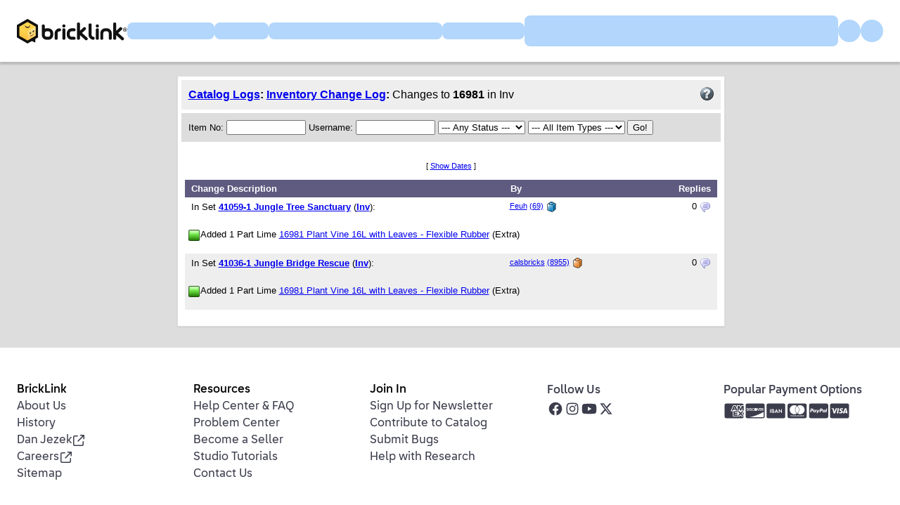

--- FILE ---
content_type: text/html; Charset=UTF-8
request_url: https://www.bricklink.com/catalogInvChangeItem.asp?nID=&nDate=&viewDate=N&viewType=E&viewStatus=A%20&itemItemID=125701
body_size: 5510
content:

<!doctype html>
<html lang="en">
  <head>
    <meta charset="utf-8">
    <meta name="viewport" content="width=device-width, initial-scale=1.0">
    <meta http-equiv="cleartype" content="on">
    <meta http-equiv="X-UA-Compatible" content="IE=edge,chrome=1">
    <meta name="description" content="BrickLink® is the world's largest online marketplace to buy and sell LEGO® parts, Minifigures and sets, both new or used. Search the complete LEGO catalog & create your own BrickLink store.">
    <meta name="author" content="BrickLink">
    <title>BrickLink Inventory Change Log</title>

	<link rel="apple-touch-icon" sizes="180x180" href="//static.bricklink.com/renovate/img/favicon/apple-touch-icon.png">

	<link rel="icon" type="image/png" sizes="32x32" href="//static.bricklink.com/renovate/img/favicon/favicon-32x32.png">

	<link rel="icon" type="image/png" sizes="16x16" href="//static.bricklink.com/renovate/img/favicon/favicon-16x16.png">

	<link rel="manifest" href="//static.bricklink.com/renovate/img/favicon/manifest.json">

	<link rel="mask-icon" href="//static.bricklink.com/renovate/img/favicon/safari-pinned-tab.svg" color="#5bbad5">

	<link rel="shortcut icon" href="//static.bricklink.com/renovate/img/favicon/favicon.ico">

	<meta name="msapplication-config" content="//static.bricklink.com/renovate/img/favicon/browserconfig.xml">

	<meta name="theme-color" content="#ffffff">
	<link rel="stylesheet" href="//static.bricklink.com/vendor/jquery-ui-1.13.2/jquery-ui.min.css" />
	<link rel="stylesheet" href="//static.bricklink.com/vendor/fontawesome-pro-5.9.0-web/css/all.min.css" />

	<link rel="stylesheet" href="//cache.bricklink.info/vendor/multiselect.0.9.11/css/multi-select.css" />
	<link rel="stylesheet" href="//static.bricklink.com/clone/css/bl_largeimglayer.css"/>
	<link rel="stylesheet" id="stylesheet" href="//static.bricklink.com/renovate/css/bl_global.build.css"/>
	<link rel="stylesheet" href="//static.bricklink.com/renovate/css/bl_classic.build.css"/>

	<script type="text/javascript">
        var url = window.location.href;
        if(url.indexOf('new_style') != -1) {
            document.getElementById("stylesheet").setAttribute("href", '//static.bricklink.com/renovate/css/bl_global--new.build.css');
        }
    </script>
	
	
	<link rel="stylesheet" href="/lytebox/lytebox.css"/>
	
    <script>var _var_ie = 0;</script>
    <!--[if lte IE 9]><script>_var_ie = 9; </script><![endif]-->
    <script type="text/javascript" language="javascript" src="//static.bricklink.com/vendor/jquery-1.12.0.min.js"></script>
	<script type="text/javascript" language="javascript" src="//static.bricklink.com/vendor/jquery-ui-1.13.2/jquery-ui.min.js"></script>
	<script type="text/javascript" language="javascript" src="//cache.bricklink.info/vendor/jquery.scrollTo.min.js"></script>
	<script type="text/javascript" language="javascript" src="//static.bricklink.com/vendor/bowser.1.3.0.min.js"></script>
	<script type="text/javascript" language="javascript" src="//static.bricklink.com/vendor/babel_polyfill.min.js"></script>
	<script type="text/javascript" language="javascript" src="//static.bricklink.com/renovate/js/bl_common.js"></script>
	<script src="//static.bricklink.com/_cache/jsaspcommon.286b5da0ea6fe5c1bbe38d876d3463a3.js"></script>

	<!-- Legacy Scripts -->
	<!-- //static.bricklink.com/clone/multiselect/js/jquery.multi-select.js -->
	<!-- //static.bricklink.com/clone/js/jquery.quicksearch.js -->
	<script type="text/javascript" language="javascript" src="//cache.bricklink.info/vendor/tinysort.min.js"></script>
	<script type="text/javascript" language="javascript" src="//static.bricklink.com/renovate/js/classic_common.js"></script>
	<script type="text/javascript" language="javascript" src="//static.bricklink.com/clone/js/bl_utils.js"></script>
	
	<script TYPE="text/javascript" LANGUAGE="javascript" src="/js/msgLinkAlert.js"></script>
    <script TYPE="text/javascript" LANGUAGE="javascript" src="/js/getAjax.js"></script>
    <script TYPE="text/javascript" LANGUAGE="javascript" src="/js/compatible.js"></script>
    <script TYPE="text/javascript" LANGUAGE="javascript" src="/lytebox/lytebox.js"></script>
    <script TYPE="text/javascript" LANGUAGE="javascript" src="/js/allVars.js"></script>
	
   <script type="application/javascript" src="/files/renovate/BLGlobalConstantsJS.file?hashval=54FE9BB741CAAC02C7B97C16F29CE8CA050B8099"></script>
   <script type="text/javascript" src="//15149e30ace7.us-east-1.sdk.awswaf.com/15149e30ace7/bb2d53562941/challenge.js" defer></script>
   <script language="javascript">
      // In ie 9 and below, add class 'ie-9' to html tag -->
      try 
      {
        if ( _var_ie == 9 ) document.documentElement.className = document.documentElement.className + ' ie9 ie-9 ie-align-fix';
        if ( navigator.userAgent.indexOf ( "NT 6.0") > 0 || ( navigator.userAgent.toLowerCase().indexOf('firefox') > -1 && navigator.userAgent.indexOf ( "NT 6.1" ) > 0 ) ) 
        {
          document.documentElement.className = document.documentElement.className + ' bl-alt-font';
        }
        /*
        if ( bowser.safari && ( bowser.version.indexOf( "7." ) == 0 || bowser.version.indexOf( "8." ) == 0 ) ) document.documentElement.className = document.documentElement.className + ' ie9 ie-9 bl-safari-compatible';
        */
        // In ie 10 , add class 'ie-9' to html tag -->
        if ( Function('/*@cc_on return document.documentMode===10@*/')() ) document.documentElement.className = document.documentElement.className + ' ie10 ie-10';

        // In ie 11, add class 'ie-11' to html tag
        if ( !!window.MSInputMethodContext && !!document.documentMode ) document.documentElement.className = document.documentElement.className + ' ie11 ie-11';
      } 
      catch ( e ) {}

      function catToolBar()
      {
        window.open('//www.bricklink.com/js/toolBarCat.html','400x200','toolbar=no,status=no,scrollbars=yes,location=no,menubar=no,directories=no,width=600,height=400')
      }

      var blo_server_time = "Fri Jan 30 12:29:04 EST 2026";

      var blo_session   = {"is_loggedin":false,"display_currency":1,"display_currency_sign":"US $","detected_country":"US","detected_region":35841,"detected_postalcode":"98109","detected_continent":3,"detected_EU":false,"user":{"user_no":0,"callback":"this is callback value!"}};
      var blo_config    = {"use_lego_account": false, "use_new_coupon": true};
      var blo_host      = {"www_host":"www.bricklink.com","store_host":"store.bricklink.com","alpha_host":"www.bricklink.com","img_host":"img.bricklink.com","static_host":"static.bricklink.com","file_host":"file.bricklink.com","profile_host":"profile.bricklink.com","cache_host":"static.bricklink.com","api_host":"api.bricklink.com","cmsapi_host":"cms-api.bricklink.com","consentapi_host":"consent-api.bricklink.com","studioforum_host":"forum.bricklink.com","v2portal_host":"v2.bricklink.com","member_host":"account.prod.member.bricklink.info","cache2_host":"cache2.bricklink.com"};

      bl.util.registerToBL( "session", blo_session );
      bl.util.registerToBL( "host", blo_host );
      bl.util.registerToBL( "config", blo_config );
      
    </script>
	<!-- Matomo -->
	<script>
	 const debugMode = "N";
	 const siteId = (debugMode == "Y")?"13":"12";
	 
	 if ( bl.util.isCookieEnabled( "TGA" ) )
	 {
		  var _paq = window._paq = window._paq || [];
		  /* tracker methods like "setCustomDimension" should be called before "trackPageView" */
		  _paq.push(['trackPageView']);
		  _paq.push(['enableLinkTracking']);
		  (function() {
		    var u="//matomo.apps.lego.com/";
		    _paq.push(['setTrackerUrl', u+'matomo.php']);
		    _paq.push(['setSiteId', siteId]);
		    var d=document, g=d.createElement('script'), s=d.getElementsByTagName('script')[0];
		    g.async=true; g.src=u+'matomo.js'; s.parentNode.insertBefore(g,s);
		  })();
  	}

    if ( bl.util.isCookieEnabled( "TGA" ) ){
      var _mtm = window._mtm = window._mtm || [];
      _mtm.push({'mtm.startTime': (new Date().getTime()), 'event': 'mtm.Start'});
      var d=document, g=d.createElement('script'), s=d.getElementsByTagName('script')[0];
      g.async=true; g.src='https://matomo.apps.lego.com/js/container_gWXSJnOW.js'; s.parentNode.insertBefore(g,s);
    }
	</script>
	<!-- End Matomo Code -->
    <script>
        !function(f,b,e,v,n,t,s)
        {if(f.fbq)return;n=f.fbq=function(){n.callMethod?
        n.callMethod.apply(n,arguments):n.queue.push(arguments)};
        if(!f._fbq)f._fbq=n;n.push=n;n.loaded=!0;n.version='2.0';
        n.queue=[];t=b.createElement(e);t.async=!0;
        t.src=v;s=b.getElementsByTagName(e)[0];
        s.parentNode.insertBefore(t,s)}(window, document,'script',
        'https://connect.facebook.net/en_US/fbevents.js');

        fbq('consent', 'revoke'); // Do not use Facebook Pixel
        fbq('init', '352888598886569');
        fbq('track', 'PageView');
    </script>  
 
	<script>
		$( document ).ready( 
			function ()
			{
				$( ".nav-logo" ).click( 
					function ( e ) 
					{ 
						if ( e.ctrlKey ) 
						{ 
							var	openUrl;
							e.preventDefault(); 
							e.stopPropagation(); 
							
							if ( window.location.href.indexOf( "?" ) > 0 )
								openUrl	= window.location.href.replace( ".asp?", ".asp?showOld=Y&" );
							else 
								openUrl	= window.location.href.replace( ".asp", ".asp?showOld=Y" );
							window.open( openUrl, "_blank" );
						} 
					}
				);

				if($('.roadmap-releases__nav').length > 0) {
					$('.roadmap-releases__nav li').on('click', function() {
						var _this = $(this);
						var clickedID = _this.attr('data-release-nav-id');

						_this.addClass('is-active');
						$('.roadmap-releases__nav li').not(_this).removeClass('is-active');

						$('.roadmap-releases__content-internal[data-release-id="' + clickedID + '"').addClass('is-active');
						$('.roadmap-releases__content-internal').not($('.roadmap-releases__content-internal[data-release-id="' + clickedID + '"]')).removeClass('is-active');
					});
				}
			}
		);
	</script>	
  </head>
  
  <body id="brick-link">
  
  <link rel="stylesheet" href="//static2.bricklink.com/_build/css/blp-nav-fixed.build.css">
  <script src="//static2.bricklink.com/js/dist/blp-header-data.js" type="text/javascript"></script>
  <script src="//static2.bricklink.com/js/dist/blp-header.js" type="text/javascript"></script>
  <div id="bl-header">
    <div id="js-blp-header" class="blp"></div>
  </div>
  <script type="text/javascript">
	  var isSellerVerificationNeeded = false
  </script>
  <script src="//static2.bricklink.com/js/dist/dsa-compliance.js" type="text/javascript"></script>

  <script>
    window.initBLPHeader();
  </script>
  
<!-- Or url = "/regLogin.asp" Or url = "/register.asp" -->


	
			<div class="bl-classic">
				<center>
				<table id="id-main-legacy-table" class="tb-main-content" border="0" cellspacing="0" cellpadding="0" width="779">
					<tr bgcolor="#306fa3">
						<td bgcolor="#ffffff" style="min-height: 100px;" align="left" >
						<!-- mError:  -->
						<!-- Classic Contents Start -->
		
<TABLE BORDER="0" CELLPADDING="10" CELLSPACING="5" WIDTH="100%" BGCOLOR="#FFFFFF">

 <TR><TD BGCOLOR="#EEEEEE"><TABLE BORDER="0" CELLPADDING="0" CELLSPACING="0" WIDTH="100%"><TR><TD><FONT FACE="Arial"><B><A HREF="/catalogLogs.asp">Catalog Logs</A>: <A HREF="/catalogInvChangeItem.asp">Inventory Change Log</A>: </B>Changes to <B>16981</B> in Inv<B></B></FONT></TD><TD ALIGN="RIGHT"><A HREF="/help.asp?helpID=215"><IMG SRC="/images/help19.gif" WIDTH="19" HEIGHT="19" BORDER="0" ALT="Help on Inventory Change Request" TITLE="Help on Inventory Change Request"></A></TD></TR></TABLE></TD></TR>
 <TR><FORM METHOD="GET" ACTION="catalogInvChangeItem.asp" NAME="subForm">
  <INPUT TYPE="HIDDEN" NAME="viewType" VALUE="E">
  <INPUT TYPE="HIDDEN" NAME="viewYear" VALUE="">
  <INPUT TYPE="HIDDEN" NAME="viewMonth" VALUE="">
  <INPUT TYPE="HIDDEN" NAME="viewGeDate" VALUE="">
  <INPUT TYPE="HIDDEN" NAME="itemNo" VALUE=""><TD BGCOLOR="#DDDDDD">
  <TABLE BORDER="0" CELLPADDING="0" CELLSPACING="0"><TR>
  <TD><FONT FACE="Tahoma,Arial" SIZE="2">Item No:&nbsp;</TD>
  <TD><INPUT TYPE="TEXT" NAME="q" SIZE="12" VALUE=""></TD>
  <TD><FONT FACE="Tahoma,Arial" SIZE="2">&nbsp;Username:&nbsp;</TD>
  <TD><INPUT TYPE="TEXT" NAME="chgUsername" SIZE="12" VALUE=""></TD>
  <TD>&nbsp;</TD>
  <TD><SELECT NAME="viewStatus">
   <OPTION VALUE="A" >--- Any Status ---</OPTION>
   <OPTION VALUE="0" >Pending Approval</OPTION>
   <OPTION VALUE="1" >Completed</OPTION>
   <OPTION VALUE="2" >Rejected</OPTION></SELECT></TD>
  <TD>&nbsp;</TD>
  <TD><SELECT NAME="itemType">
   <OPTION VALUE="" SELECTED>--- All Item Types ---</OPTION><OPTION VALUE="S">Sets</OPTION><OPTION VALUE="P">Parts</OPTION><OPTION VALUE="M">Minifigures</OPTION><OPTION VALUE="F">Minifigures in Sets</OPTION><OPTION VALUE="B">Books</OPTION><OPTION VALUE="G">Gear</OPTION></SELECT></TD>
  <TD><FONT FACE="Tahoma, Arial" SIZE="1">&nbsp;</TD>
  
  <TD><INPUT TYPE="SUBMIT" VALUE="Go!"></TD></FORM></TR></TABLE></TD>
 </TR>

</TABLE>
<TABLE BORDER="0" CELLPADDING="10" CELLSPACING="0" WIDTH="100%" BGCOLOR="#FFFFFF"><TR><TD VALIGN="TOP"><FONT FACE="Tahoma,Arial" SIZE="2"><P><CENTER><FONT CLASS="fv">[ <A HREF="catalogInvChangeItem.asp?nID=&nDate=&viewDate=Y&viewType=E&viewStatus=A+ &itemItemID=125701">Show Dates</A> ]</FONT></CENTER><P><TABLE BORDER="0" CELLPADDING="5" CELLSPACING="0" WIDTH="100%" CLASS="ta"><TR BGCOLOR="#5E5A80" HEIGHT="20" CLASS="colorF"><TD>&nbsp;<B>Change Description</B></TD><TD>&nbsp;<B>By</B></TD><TD ALIGN="RIGHT">&nbsp;<B>Replies</B>&nbsp;</TD></TR><TR BGCOLOR="#FFFFFF"><TD>&nbsp;In&nbsp;Set&nbsp;<B><A HREF="/v2/catalog/catalogitem.page?S=41059-1">41059-1&nbsp;Jungle Tree Sanctuary</B></A> (<B><A HREF="/catalogItemInv.asp?S=41059-1">Inv</A></B>):</TD><TD CLASS="fv">&nbsp;<A HREF="/contact.asp?u=Feuh">Feuh</A>&nbsp;<A HREF="/feedback.asp?u=Feuh">(69)</A><A HREF="http://www.bricklink.com/help.asp?helpID=54"><IMG ALT="" WIDTH="16" HSPACE="3" ALIGN="ABSMIDDLE" HEIGHT="16" BORDER="0" SRC="/images/bricks/star5.png"></A></TD><TD ALIGN="RIGHT">0&nbsp;<A HREF="/messageThread.asp?ID=193468"><IMG BORDER="0" SRC="/images/msg16.png" ALIGN="ABSMIDDLE" WIDTH="16" HEIGHT="16"></A>&nbsp;</TD></TR><TR BGCOLOR="#FFFFFF"><TD COLSPAN="5"><UL style="padding-left:0px;"><A HREF="/help.asp?helpID=215#st"><IMG style="margin:1px 1px 0 0;" class="l-v-top" BORDER="0" SRC="/images/statusBig1.png" WIDTH="16" HEIGHT="16" ALT="Completed" TITLE="Completed"ALIGN="ABSMIDDLE"></A>Added&nbsp;1&nbsp;Part&nbsp;Lime&nbsp;<A HREF="/v2/catalog/catalogitem.page?P=16981">16981&nbsp;Plant Vine 16L with Leaves - Flexible Rubber</A>&nbsp;(Extra)&nbsp;<BR><INPUT TYPE="HIDDEN" NAME="change92677" VALUE="41059-1 Jungle Tree Sanctuary. Add 1 Part Lime 16981 Plant Vine 16L with Leaves - Flexible Rubber (Extra) "></UL></TD></TR><TR BGCOLOR="#EEEEEE"><TD>&nbsp;In&nbsp;Set&nbsp;<B><A HREF="/v2/catalog/catalogitem.page?S=41036-1">41036-1&nbsp;Jungle Bridge Rescue</B></A> (<B><A HREF="/catalogItemInv.asp?S=41036-1">Inv</A></B>):</TD><TD CLASS="fv">&nbsp;<A HREF="/contact.asp?u=calsbricks">calsbricks</A>&nbsp;<A HREF="/feedback.asp?u=calsbricks">(8955)</A><A HREF="http://www.bricklink.com/help.asp?helpID=54"><IMG ALT="" WIDTH="16" HSPACE="3" ALIGN="ABSMIDDLE" HEIGHT="16" BORDER="0" SRC="/images/bricks/star7.png"></A></TD><TD ALIGN="RIGHT">0&nbsp;<A HREF="/messageThread.asp?ID=180654"><IMG BORDER="0" SRC="/images/msg16.png" ALIGN="ABSMIDDLE" WIDTH="16" HEIGHT="16"></A>&nbsp;</TD></TR><TR BGCOLOR="#EEEEEE"><TD COLSPAN="5"><UL style="padding-left:0px;"><A HREF="/help.asp?helpID=215#st"><IMG style="margin:1px 1px 0 0;" class="l-v-top" BORDER="0" SRC="/images/statusBig1.png" WIDTH="16" HEIGHT="16" ALT="Completed" TITLE="Completed"ALIGN="ABSMIDDLE"></A>Added&nbsp;1&nbsp;Part&nbsp;Lime&nbsp;<A HREF="/v2/catalog/catalogitem.page?P=16981">16981&nbsp;Plant Vine 16L with Leaves - Flexible Rubber</A>&nbsp;(Extra)&nbsp;<BR><INPUT TYPE="HIDDEN" NAME="change86639" VALUE="41036-1 Jungle Bridge Rescue. Add 1 Part Lime 16981 Plant Vine 16L with Leaves - Flexible Rubber (Extra) "></TD></TR></TABLE><P><CENTER></CENTER></TD></TR></TABLE>
<SCRIPT language="javascript">
function toggleCheckbox( type, id) {
     if (type == "A") {
        if ( $("#box1-" + id).prop("checked") )
        {
           $("#box2-" + id).prop("checked", false);
        }
     }
     if (type == "R") {
        if ( $("#box2-" + id).prop("checked") )
        {
           $("#box1-" + id).prop("checked", false);
        }
     }
  }
</SCRIPT>


<!-- Classic Contents End-->
</td></tr>
</table>
</center>
</div>

  <div class="blp blp-footer__container" id="js-blp-footer"></div>
  <script>
    window.initBLPFooter();
  </script>
  <div class="bl-3" id="blGlobalFooter">
    <script>
      if (bl.util.isCookieEnabled("TGA")) <!-- Check if statistics cookies are allowed-->
      {
        /*Copyright 2011-2015 iPerceptions, Inc. All rights reserved. Do not distribute.iPerceptions provides this code 'as is' without warranty of any kind, either express or implied. */ 
        window.iperceptionskey = 'eabaab3f-1019-419e-8fe2-aa24decf6449';
        (function () { var a = document.createElement('script'),b = document.getElementsByTagName('body')[0]; a.type = 'text/javascript'; a.async = true;a.src = '//static.bricklink.com/vendor/iperception/wrapper_self_hosted.js';b.appendChild(a);})();
      }
    </script>
  </div> <!-- .bl-3 -->

<!-- <script>
	$(document).ready(
		function() {
			var systemTime = $("#systemtime").html();
			systemTime = systemTime.replace("January", "Jan");
			systemTime = systemTime.replace("February", "Feb");
			systemTime = systemTime.replace("March", "Mar");
			systemTime = systemTime.replace("April", "Apr");
			systemTime = systemTime.replace("June", "Jun");
			systemTime = systemTime.replace("July", "Jul");
			systemTime = systemTime.replace("August", "Aug");
			systemTime = systemTime.replace("September", "Sep");
			systemTime = systemTime.replace("October", "Oct");
			systemTime = systemTime.replace("November", "Nov");
			systemTime = systemTime.replace("December", "Dec");
			$("#systemtime").html(systemTime);
		}
	)
</script> -->
</body>
</html>

<!-- 'ocp_xss catalogInvChangeItem.asp - 66 67 68 69 70 71 72 73 74 75 77 78 79 225 228 235 241 282 283 284 285 286 291 364 372 373 408 408 414 414 414 414 414 414 414 414 608 608 -->


--- FILE ---
content_type: text/css
request_url: https://static.bricklink.com/renovate/css/bl_global.build.css
body_size: 71672
content:
html,body{margin:0;padding:0;border:0}html{line-height:1}.bl-3 *{-webkit-box-sizing:border-box;box-sizing:border-box}.bl-3 div,.bl-3 span,.bl-3 applet,.bl-3 object,.bl-3 iframe,.bl-3 h1,.bl-3 h2,.bl-3 h3,.bl-3 h4,.bl-3 h5,.bl-3 h6,.bl-3 p,.bl-3 blockquote,.bl-3 pre,.bl-3 a,.bl-3 abbr,.bl-3 acronym,.bl-3 address,.bl-3 big,.bl-3 cite,.bl-3 code,.bl-3 del,.bl-3 dfn,.bl-3 em,.bl-3 img,.bl-3 ins,.bl-3 kbd,.bl-3 q,.bl-3 s,.bl-3 samp,.bl-3 small,.bl-3 strike,.bl-3 strong,.bl-3 sub,.bl-3 sup,.bl-3 tt,.bl-3 var,.bl-3 b,.bl-3 u,.bl-3 i,.bl-3 center,.bl-3 dl,.bl-3 dt,.bl-3 dd,.bl-3 ol,.bl-3 ul,.bl-3 li,.bl-3 fieldset,.bl-3 form,.bl-3 label,.bl-3 legend,.bl-3 table,.bl-3 caption,.bl-3 tbody,.bl-3 tfoot,.bl-3 thead,.bl-3 tr,.bl-3 th,.bl-3 td,.bl-3 article,.bl-3 aside,.bl-3 canvas,.bl-3 details,.bl-3 embed,.bl-3 figure,.bl-3 figcaption,.bl-3 footer,.bl-3 header,.bl-3 hgroup,.bl-3 menu,.bl-3 nav,.bl-3 output,.bl-3 ruby,.bl-3 section,.bl-3 summary,.bl-3 time,.bl-3 mark,.bl-3 audio,.bl-3 video{margin:0;padding:0;border:0;vertical-align:baseline}.bl-3 button,.bl-3 input,.bl-3 select,.bl-3 textarea{font-size:inherit;line-height:inherit}.bl-3 button{margin:0;padding:0}.bl-3 ol,.bl-3 ul{list-style:none}.bl-3 table{border-collapse:collapse;border-spacing:0}.bl-3 caption,.bl-3 th,.bl-3 td{text-align:left;font-weight:normal;vertical-align:middle}.bl-3 q,.bl-3 blockquote{quotes:none}.bl-3 q:before,.bl-3 q:after,.bl-3 blockquote:before,.bl-3 blockquote:after{content:"";content:none}.bl-3 a img{border:none}.bl-3 article,.bl-3 aside,.bl-3 details,.bl-3 figcaption,.bl-3 figure,.bl-3 footer,.bl-3 header,.bl-3 hgroup,.bl-3 main,.bl-3 menu,.bl-3 nav,.bl-3 section,.bl-3 summary{display:block}.bl-3 img{max-width:100%;max-height:100%}.bl-3 input[type=text]::-ms-clear{display:none;width:0;height:0}.bl-3 input[type=text]::-ms-reveal{display:none;width:0;height:0}.bl-3 input[type=search]::-webkit-search-decoration,.bl-3 input[type=search]::-webkit-search-cancel-button,.bl-3 input[type=search]::-webkit-search-results-button,.bl-3 input[type=search]::-webkit-search-results-decoration{display:none}html,body{min-width:1048px;font-size:62.5%}html{background:#fff;-webkit-overflow-scrolling:touch;-webkit-tap-highlight-color:#f9f9f9;-webkit-text-size-adjust:100%;-ms-text-size-adjust:100%}body{background-color:#ddd;position:absolute;min-width:100%}.bl-darktheme body{background-color:#1b3e59}.bl-3{font-family:"LatoWeb","Helvetica Neue",Helvetica,Arial,serif;font-size:14px;font-size:1.4rem;line-height:1.5em;color:#111}.bl-alt-font.bl-3,.bl-alt-font .bl-3{font-family:Arial,sans-serif}.m-hide,.hidden{display:none !important;visibility:hidden}@font-face{font-family:"LatoWeb";src:url("/vendor/lato/Lato-Regular.eot");src:url("/vendor/lato/Lato-Regular.eot?#iefix") format("embedded-opentype"),url("/vendor/lato/Lato-Regular.woff2") format("woff2"),url("/vendor/lato/Lato-Regular.woff") format("woff"),url("/vendor/lato/Lato-Regular.ttf") format("truetype");font-style:normal;font-weight:normal;text-rendering:optimizeLegibility}@font-face{font-family:"LatoWeb";src:url("/vendor/lato/Lato-Semibold.eot");src:url("/vendor/lato/Lato-Semibold.eot?#iefix") format("embedded-opentype"),url("/vendor/lato/Lato-Semibold.woff2") format("woff2"),url("/vendor/lato/Lato-Semibold.woff") format("woff"),url("/vendor/lato/Lato-Semibold.ttf") format("truetype");font-style:normal;font-weight:600;text-rendering:optimizeLegibility}.bl-3 h1,.bl-3 h2,.bl-3 h3,.bl-3 h4,.bl-3 h5,.bl-3 h6,.bl-3 .h1,.bl-3 .h2,.bl-3 .build-home-hero--partdesigner .build-home-hero__title,.bl-3 .h3,.bl-3 .h4,.bl-3 .h5,.bl-3 .h6{margin:0;padding:0;font-family:inherit;font-weight:600;color:inherit;text-rendering:auto}.bl-3 h1 small,.bl-3 h2 small,.bl-3 h3 small,.bl-3 h4 small,.bl-3 h5 small,.bl-3 h6 small,.bl-3 .h1 small,.bl-3 .h2 small,.bl-3 .build-home-hero--partdesigner .build-home-hero__title small,.bl-3 .h3 small,.bl-3 .h4 small,.bl-3 .h5 small,.bl-3 .h6 small{font-weight:normal;line-height:1;font-size:65%;color:inherit}.bl-3 h1.light,.bl-3 h2.light,.bl-3 h3.light,.bl-3 h4.light,.bl-3 h5.light,.bl-3 h6.light,.bl-3 .h1.light,.bl-3 .h2.light,.bl-3 .build-home-hero--partdesigner .light.build-home-hero__title,.bl-3 .h3.light,.bl-3 .h4.light,.bl-3 .h5.light,.bl-3 .h6.light{color:#fff}.bl-3 h1.tight,.bl-3 h2.tight,.bl-3 h3.tight,.bl-3 h4.tight,.bl-3 h5.tight,.bl-3 h6.tight,.bl-3 .h1.tight,.bl-3 .h2.tight,.bl-3 .build-home-hero--partdesigner .tight.build-home-hero__title,.bl-3 .h3.tight,.bl-3 .h4.tight,.bl-3 .h5.tight,.bl-3 .h6.tight{margin:0}.bl-3 h1.page-header,.bl-3 h2.page-header,.bl-3 h3.page-header,.bl-3 h4.page-header,.bl-3 h5.page-header,.bl-3 h6.page-header,.bl-3 .h1.page-header,.bl-3 .h2.page-header,.bl-3 .build-home-hero--partdesigner .page-header.build-home-hero__title,.bl-3 .h3.page-header,.bl-3 .h4.page-header,.bl-3 .h5.page-header,.bl-3 .h6.page-header{margin-bottom:1em}.bl-3 h1,.bl-3 .h1{font-size:39.9px;font-size:3.99rem;line-height:1.2;margin-top:.75em}.bl-3 h2,.bl-3 .h2,.bl-3 .build-home-hero--partdesigner .build-home-hero__title{font-size:23.996px;font-size:2.3996rem;line-height:1.2;margin-top:.75em}.bl-3 h3,.bl-3 .h3{font-size:19.6px;font-size:1.96rem;line-height:1.3;margin-top:.999em}.bl-3 h4,.bl-3 .h4{font-size:17.5px;font-size:1.75rem;line-height:1.25;margin-top:1.5em}.bl-3 h5,.bl-3 .h5{font-size:16.1px;font-size:1.61rem;margin-top:1.59em}.bl-3 h6,.bl-3 .h6{font-size:11.2px;font-size:1.12rem;margin-top:1.5em;font-weight:600;text-transform:uppercase}.bl-3 a{color:#0788ca;text-decoration:none}.bl-3 a:hover{color:#d80000}.bl-3 a:visited{color:#551a8b}.bl-3 a.light{color:#666}.bl-3 a.light:hover{color:#fff}.bl-3 a.link-internal{text-decoration:underline}.bl-3 small{font-size:11.2px;font-size:1.12rem;line-height:1.5em}.bl-3 li ul,.bl-3 li ol{list-style-type:none;font-size:14px;font-size:1.4rem}.bl-3 blockquote{margin:0 0 1.5em 0;padding:12px;background-color:#f9f9f9;font-style:normal}.bl-3 blockquote small:before{content:" —"}.bl-3 blockquote small:after{content:""}.bl-3 blockquote cite{font-style:normal}.bl-3 q{quotes:none}.bl-3 blockquote:before,.bl-3 blockquote:after,.bl-3 q:before,.bl-3 q:after{content:"";content:none}.bl-3 dl,.bl-3 dd{margin-top:1.5em}.bl-3 dt{font-weight:bold}.bl-3 abbr[title]{border-bottom:1px dotted #ccc;cursor:help}.bl-3 b,.bl-3 strong{font-weight:bold}.bl-3 dfn{font-style:italic}.bl-3 ins{background-color:#f9f9f9;color:#111;text-decoration:none}.bl-3 mark{background-color:#f9f9f9;color:#111;font-style:italic;font-weight:bold}.bl-3 pre,.bl-3 code,.bl-3 kbd,.bl-3 samp{font-family:Monaco,Courier New,monospace;font-size:11.2px;font-size:1.12rem;line-height:1.5em;color:#121212}.bl-3 pre{white-space:pre;white-space:pre-wrap;word-wrap:break-word}.bl-3 sub,.bl-3 sup{position:relative;font-size:11.2px;font-size:1.12rem;line-height:0;vertical-align:baselineheight}.bl-3 code{padding:2px 4px;background-color:#fede9d;border-radius:3px}.bl-3 sup{top:-0.5em}.bl-3 sub{bottom:-0.25em}.bl-3 .spaced{letter-spacing:1px}.bl-3 .condition{font-weight:600;color:#666}.bl-3 .condition .sub-condition{font-weight:normal;color:#999}.bl-3 .bl-title{display:inline-block}.bl-3 .bl-kicker{display:inline-block;color:#666;margin-left:1em;font-weight:normal}.bl-3 .bl-capitalize{text-transform:capitalize}.bl-3 .caption{color:#666;line-height:inherit}.bl-3 .caption-light{color:#999;line-height:inherit}.bl-3 .tool-tip{color:#333}.bl-3 .text.left{text-align:left}.bl-3 .text.center{text-align:center}.bl-3 .text.right{text-align:right}.bl-3 .text.heavy{font-weight:600}.bl-3 .text.normal{font-weight:normal}.bl-3 .text.bold{font-weight:bold}.bl-3 .text.underline{text-decoration:underline}.bl-3 .text.strike{text-decoration:line-through}.bl-3 .text.uppercase{text-transform:uppercase}.bl-3 .text.success{color:#0a871f}.bl-3 .text.warning{color:#fdbc38}.bl-3 .text.error{color:#d80000}.bl-3 .text.small{font-size:.8em}.bl-3 .text.large{font-size:1.4em}.bl-3 .text.medium{font-size:1.2em}.bl-3 .text.x-large{font-size:2em}.bl-3 .text.custom-indicator{color:#ff7e14}.bl-3 .text.sale-indicator{height:16px;line-height:17px;padding:1px 5px;color:#fff;background:#0a871f;border-radius:2px}.bl-3 .text.divider{position:relative;z-index:0;padding:10px 0px}.bl-3 .text.divider:before{content:"";height:1px;width:100%;position:absolute;background:#ccc;top:50%;left:0px;z-index:-1}.bl-3 .text.divider .h4{padding:0px 5px;margin:0;display:inline-block;background:inherit;font-weight:400;text-transform:uppercase;background:#fff}.bl-3 .text.gray{color:gray}.bl-3 .text.italic{font-style:italic}.bl-3 .text.darkest48{color:#89939c}.bl-3 .text.inherit{color:inherit}.bl-3 .no-break{display:inline-block;white-space:nowrap}.bl-3 .break-word{word-break:break-all;word-break:break-word;word-wrap:break-word}.bl-3 .overflow-ellipsis{overflow:hidden;text-overflow:ellipsis;word-break:nowrap;white-space:nowrap}.bl-3 .line-height--one{line-height:1}.bl-3 .line-height--tight{line-height:1.4}.bl-3 .base-formating h1{font-size:1.25rem;font-weight:bold;margin-bottom:6px;margin-top:6px}.bl-3 .base-formating h2,.bl-3 .base-formating h3,.bl-3 .base-formating h4{font-size:1rem;font-weight:bold;margin-bottom:6px;margin-top:6px}.bl-3 .base-formating p{margin-bottom:6px}.bl-3 .base-formating ol{list-style-type:decimal}.bl-3 .base-formating ol ol{margin-left:12px}.bl-3 .base-formating li{margin-bottom:6px}.bl-3 .base-formating--advanced h1,.bl-3 .base-formating--advanced h2,.bl-3 .base-formating--advanced h3,.bl-3 .base-formating--advanced h4{display:inline-block}.bl-3 .base-formating--advanced ol{counter-reset:item;list-style-type:none}.bl-3 .base-formating--advanced ol li:before{content:"" counter(item, decimal) ". ";counter-increment:item;font-family:monospace;display:inline-block;margin-right:6px}.bl-3 .base-formating--advanced ol li>*:first-child{display:inline}.bl-3 .base-formating--advanced ol li>*:first-child+*{margin-top:6px}.bl-3 .base-formating--advanced ul{counter-reset:item;list-style-type:disc;margin-left:12px}.bl-3 .base-formating--advanced ul li{margin-left:14px;padding-left:0}.bl-3 .base-formating--advanced ul li:before{content:"";display:none}.bl-3 .base-formating--advanced ul ul{list-style-type:circle}.bl-3 .base-formating__list-roman{counter-reset:item}.bl-3 .base-formating__list-roman li:before{content:"" counter(item, lower-roman) ". " !important;counter-increment:item;font-family:monospace;display:inline-block;margin-right:6px}.bl-3 .base-formating__tight-text-table{font-size:.75rem}.bl-3 .base-formating__tight-text-table td{padding:0 6px}.bl-3 .base-formating__tight-text-table p{margin-bottom:0}.bl-3 .base-formating__dark-table{border:1px solid #111;margin:0 auto;margin-bottom:6px}.bl-3 .base-formating__dark-table tr:first-child th{background:#111;color:#fff;font-weight:bold}.bl-3 .base-formating__dark-table tr:nth-child(2) th{background:#ddd;font-weight:bold}.bl-3 .base-formating__dark-table td,.bl-3 .base-formating__dark-table th{padding:6px}.bl-alt-font .bl-3 .bl-btn{font-family:Arial,sans-serif}.bl-3 label{display:inline-block}.bl-3 .bl-media{padding:1em}.bl-3 .bl-media:after{content:"";display:table;clear:both}.bl-3 .bl-media .bl-media-header:after{content:"";display:table;clear:both}.bl-3 .bl-media .bl-media-header h1,.bl-3 .bl-media .bl-media-header h2,.bl-3 .bl-media .bl-media-header h3,.bl-3 .bl-media .bl-media-header h4,.bl-3 .bl-media .bl-media-header h5,.bl-3 .bl-media .bl-media-header h6,.bl-3 .bl-media .bl-media-header .h1,.bl-3 .bl-media .bl-media-header .h2,.bl-3 .bl-media .bl-media-header .build-home-hero--partdesigner .build-home-hero__title,.bl-3 .build-home-hero--partdesigner .bl-media .bl-media-header .build-home-hero__title,.bl-3 .bl-media .bl-media-header .h3,.bl-3 .bl-media .bl-media-header .h4,.bl-3 .bl-media .bl-media-header .h5,.bl-3 .bl-media .bl-media-header .h6{margin:0}.bl-3 .bl-media .l-image{float:left;margin-right:12px}.bl-3 .bl-media .bl-media-heading{float:left}.bl-3 .btn{border-radius:3px;border:1px solid #ccc;background:rgba(0,0,0,0);padding:12px;text-align:center;position:relative;line-height:1;cursor:pointer}.bl-3 .btn--cta{background:#0788ca;color:#fff;border-color:#0788ca}.bl-3 .btn--cta:disabled{background:#89c7e6 !important;border-color:#89c7e6 !important;color:#fff !important}.bl-3 .btn--blank{border:0;padding:0;margin:0;border-radius:0;background:inherit;color:inherit;font-weight:inherit;cursor:pointer}.bl-3 .btn--blank:disabled,.bl-3 .btn--blank.disabled{background:inherit}.bl-3 .btn.medLength{min-width:125px}.bl-3 .bl-btn{border:1px solid #d5d5d5;border-radius:3px;color:#333;display:inline-block;font-weight:bold;background:#f9f9f9;background:-webkit-gradient(linear, left top, left bottom, from(#F9F9F9), to(#dddddd));background:linear-gradient(#F9F9F9, #dddddd);padding:5px 15px;text-decoration:none;background-clip:padding-box;background:-webkit-gradient(linear, left top, left bottom, from(#FAFAFA), to(#EEEEEE));background:linear-gradient(#FAFAFA, #EEEEEE);font-weight:normal;font-family:"LatoWeb","Helvetica Neue",Helvetica,Arial,serif}.bl-3 .bl-btn:hover:not(:disabled){cursor:pointer;background:#ececec;background:linear-gradient #ececec,#d5d5d5}.bl-3 .bl-btn:active:not(:disabled){background:#ddd8d8}.bl-3 .bl-btn::-moz-focus-inner{border:0px;padding:0px}.bl-3 .bl-btn--tight{padding:5px 10px}.bl-3 .bl-btn--x-tight{padding:6px 12px;line-height:1}.bl-3 .bl-btn--xx-tight{padding:6px 6px !important;line-height:1}.bl-3 .bl-btn--small-font{font-size:.8em}.bl-3 .bl-btn.primaryBlue{border:1px solid #006fa8;-webkit-box-shadow:inset 0 1px 0 0 #2faeef;box-shadow:inset 0 1px 0 0 #2faeef;color:#fff;background:#0788ca;background:-webkit-gradient(linear, left top, left bottom, from(#0788CA), to(#0079b8));background:linear-gradient(#0788CA, #0079b8);background-clip:padding-box;font-weight:bold}.bl-3 .bl-btn.primaryBlue:hover:not(:disabled){-webkit-box-shadow:inset 0 1px 0 0 #1096da;box-shadow:inset 0 1px 0 0 #1096da;background:#0a76ae;background:linear-gradient #0a76ae,#005b8a}.bl-3 .bl-btn.primaryBlue:active:not(:disabled){background:#006294}.bl-3 .bl-btn.primaryBlue[href]:visited{color:#fff}.bl-3 .bl-btn.primaryBlue[href]:hover{color:#fff}.bl-3 .bl-btn.primaryGreen{border:1px solid #026613;-webkit-box-shadow:inset 0 1px 0 0 #18c535;box-shadow:inset 0 1px 0 0 #18c535;color:#fff;background:#0a871f;background:-webkit-gradient(linear, left top, left bottom, from(#0A871F), to(#037516));background:linear-gradient(#0A871F, #037516);background-clip:padding-box;font-weight:bold}.bl-3 .bl-btn.primaryGreen:hover:not(:disabled){-webkit-box-shadow:inset 0 1px 0 0 #129928;box-shadow:inset 0 1px 0 0 #129928;background:#0b6d1b;background:linear-gradient #0b6d1b,#02470e}.bl-3 .bl-btn.primaryGreen:active:not(:disabled){background:#035110}.bl-3 .bl-btn.primaryGreen[href]:visited{color:#fff}.bl-3 .bl-btn.primaryGreen[href]:hover{color:#fff}.bl-3 .bl-btn.primaryGreen--inverted{color:#0a871f}.bl-3 .bl-btn.primaryYellow{border:1px solid #ffaf0d;-webkit-box-shadow:inset 0 1px 0 0 #f9d489;box-shadow:inset 0 1px 0 0 #f9d489;color:#fff;background:#fdbc38;background:-webkit-gradient(linear, left top, left bottom, from(#FDBC38), to(#ffb41d));background:linear-gradient(#FDBC38, #ffb41d);background-clip:padding-box;font-weight:bold;color:#111}.bl-3 .bl-btn.primaryYellow:hover:not(:disabled){-webkit-box-shadow:inset 0 1px 0 0 #f7c257;box-shadow:inset 0 1px 0 0 #f7c257;background:#f8b223;background:linear-gradient #f8b223,#ee9f00}.bl-3 .bl-btn.primaryYellow:active:not(:disabled){background:#f8a600}.bl-3 .bl-btn.primaryRed{border:1px solid #af0000;-webkit-box-shadow:inset 0 1px 0 0 #f62e2e;box-shadow:inset 0 1px 0 0 #f62e2e;color:#fff;background:#d80000;background:-webkit-gradient(linear, left top, left bottom, from(#D80000), to(#bf0000));background:linear-gradient(#D80000, #bf0000);background-clip:padding-box;font-weight:bold}.bl-3 .bl-btn.primaryRed:hover:not(:disabled){-webkit-box-shadow:inset 0 1px 0 0 #e90808;box-shadow:inset 0 1px 0 0 #e90808;background:#bb0404;background:linear-gradient #bb0404,#910000}.bl-3 .bl-btn.primaryRed:active:not(:disabled){background:#9b0000}.bl-3 .bl-btn.outline{border-radius:3px;background:none;border:1px solid #ccc;color:#333;cursor:not-allowed}.bl-3 .bl-btn.outline:active{-webkit-box-shadow:none;box-shadow:none}.bl-3 .bl-btn.icon{padding-right:10px;padding-left:10px}.bl-3 .bl-btn.link{background:none;border:none;cursor:pointer;border-radius:0;font-weight:normal;-webkit-box-shadow:none;box-shadow:none;color:#0788ca}.bl-3 .bl-btn.link:hover{-webkit-box-shadow:none;box-shadow:none;background:rgba(0,0,0,0)}.bl-3 .bl-btn.text-link{background:none;border:none;cursor:pointer;border-radius:0;font-weight:normal;-webkit-box-shadow:none;box-shadow:none;color:#0788ca;padding:0}.bl-3 .bl-btn.text-link:hover{color:#d80000;-webkit-box-shadow:none;box-shadow:none;background:none}.bl-3 .bl-btn.text-link--grey{color:#666}.bl-3 .bl-btn.text-link--black{color:#111}.bl-3 .bl-btn[href]:hover{color:inherit}.bl-3 .bl-btn[href]:visited{color:inherit}.bl-3 .bl-btn.btn-dropdown{padding:8px 15px 8px 12px;border:none;background:#fff;text-align:left;border-radius:3px 0 0 3px}.bl-3 .bl-btn.btn-dropdown:active{color:#111}.bl-3 .bl-btn.clean{background:none;border:none;cursor:pointer}.bl-3 .bl-btn.x-clean{background:none;border:none;cursor:pointer}.bl-3 .bl-btn.x-clean:hover{background:inherit}.bl-3 .bl-btn:disabled,.bl-3 .bl-btn.disabled{opacity:.5;cursor:not-allowed;pointer-events:none}.bl-3 .bl-btn.full{width:100%}.bl-3 .bl-btn.pill{-webkit-box-flex:1;-webkit-flex:1;-ms-flex:1;flex:1}.bl-3 .bl-btn.medium{padding-top:12px;padding-bottom:12px}.bl-3 .bl-btn.small{padding:5px 10px}.bl-3 .bl-btn.x-small{padding-top:4px;padding-bottom:4px}.bl-3 .bl-btn.center{margin:0 auto}.bl-3 .bl-btn-delete:hover:not(:disabled){-webkit-box-shadow:inset 0 1px 0 0 #e90808;box-shadow:inset 0 1px 0 0 #e90808;cursor:pointer;background:#bb0404;background:linear-gradient #bb0404,#910000;color:#fff}.bl-3 .bl-btn--wanted{width:100%;padding:8px}.bl-3 .bl-btn--wanted.active,.bl-3 .bl-btn--wanted.active .extra-options{background:#eff9fd}.bl-3 .bl-btn--wanted .extra-options{width:25%;background:#f9f9f9;margin:-8px;padding:8px}.bl-3 .bl-btn--flag{border:1px solid #d5d5d5;border-radius:3px;color:#333;display:inline-block;font-weight:bold;background:#f9f9f9;background:-webkit-gradient(linear, left top, left bottom, from(#F9F9F9), to(#dddddd));background:linear-gradient(#F9F9F9, #dddddd);padding:5px 15px;text-decoration:none;background-clip:padding-box;background:-webkit-gradient(linear, left top, left bottom, from(#FAFAFA), to(#EEEEEE));background:linear-gradient(#FAFAFA, #EEEEEE);padding:5px 10px;font-weight:normal;color:#0788ca;line-height:1;height:33px}.bl-3 .bl-btn--flag:hover:not(:disabled){cursor:pointer;background:#ececec;background:linear-gradient #ececec,#d5d5d5}.bl-3 .bl-btn--flag:active:not(:disabled){background:#ddd8d8}.bl-3 .bl-btn--flag img{display:inline-block;vertical-align:middle}.bl-3 .bl-btn--flag span{vertical-align:middle;font-size:.8em;line-height:.8em}.bl-3 .bl-btn.btn--checkbox{padding-right:8px;padding-left:8px}.bl-3 .bl-btn.btn--radio{position:relative;background:#fff}.bl-3 .bl-btn.btn--radio input[type=radio]{visibility:hidden}.bl-3 .bl-btn.btn--radio input[type=radio]:before,.bl-3 .bl-btn.btn--radio input[type=radio]:after{position:absolute;top:12px;left:12px;content:""}.bl-3 .bl-btn.btn--radio input[type=radio]:before{height:16px;width:16px;border:1px solid #0788ca;border-radius:50%;visibility:visible}.bl-3 .bl-btn.btn--radio input[type=radio]:checked:after{width:6px;height:10px;top:21px;left:13px;visibility:visible;border-right:3px solid #fff;border-top:3px solid #fff;-webkit-transform:scaleX(-1) rotate(135deg);transform:scaleX(-1) rotate(135deg);-webkit-transform-origin:left top;transform-origin:left top}.bl-3 .bl-btn.btn--radio input[type=radio]:checked:before{background:#0788ca}.bl-3 .bl-btn.is--loading:before{content:"";font-family:"Font Awesome 5 Pro";font-weight:900;display:inline-block;margin-right:12px;-webkit-animation:loadingSpinner 1s steps(8) infinite;animation:loadingSpinner 1s steps(8) infinite}@-webkit-keyframes loadingSpinner{0%{-webkit-transform:rotate(0deg);transform:rotate(0deg)}100%{-webkit-transform:rotate(360deg);transform:rotate(360deg)}}@keyframes loadingSpinner{0%{-webkit-transform:rotate(0deg);transform:rotate(0deg)}100%{-webkit-transform:rotate(360deg);transform:rotate(360deg)}}.bl-3 .bl-btn [type=radio]{margin-right:10px}.bl-3 .bl-btn-view-switch{display:inline-block;margin-left:5px}.bl-3 .bl-btn-view-switch .bl-btn{border-radius:0;line-height:14px;padding-left:10px;padding-right:10px;background:#fff}.bl-3 .bl-btn-view-switch .bl-btn:first-child{border-radius:3px 0 0 3px}.bl-3 .bl-btn-view-switch .bl-btn:last-child{border-radius:0 3px 3px 0}.bl-3 .bl-btn-view-switch .bl-btn.active{background:#0788ca;color:#fff;border-color:#0788ca}.bl-3 .bl-btn-view-switch .bl-btn.active svg{fill:#fff}.build-studio .bl-3 .bl-btn-view-switch .bl-btn{padding-top:8px;padding-bottom:8px}.bl-3 .btn-group{display:-webkit-box;display:-webkit-flex;display:-ms-flexbox;display:flex}.bl-3 .btn-group>*{vertical-align:top}.bl-3 .btn-group .bl-btn{border-radius:0px}.bl-3 .btn-group .bl-btn:first-child{border-radius:2px 0px 0px 2px}.bl-3 .btn-group .bl-btn:last-child{border-radius:0px 2px 2px 0px}.bl-3 .btn-group input[type=radio]{display:none;margin:10px}.bl-3 .btn-group input[type=radio]+label{display:inline-block;margin:-2px;padding:9px 15px;background-color:#fff;border:1px solid #ccc;border-radius:2px;line-height:1.2em;font-weight:bold;color:#333;cursor:pointer}.bl-3 .btn-group input[type=radio]:checked+label{background-color:#e1f4fd;-webkit-box-shadow:inset 0 2px 4px rgba(0,0,0,.15),0 1px 2px rgba(0,0,0,.05);box-shadow:inset 0 2px 4px rgba(0,0,0,.15),0 1px 2px rgba(0,0,0,.05);border-color:#ccc}.bl-3 .btn-radio-group .btn-group input[type=radio]+label{font-size:12px}.bl-3 .inline-trigger{font-weight:bold;cursor:pointer;color:#0788ca;display:inline-block}.bl-3 .inline-trigger i{vertical-align:baseline}.bl-3 .bl-btn-capsule-group .bl-btn{border-radius:0px}.bl-3 .bl-btn-capsule-group .bl-btn:not(:first-child){border-left:0px}.bl-3 .bl-btn-capsule-group .bl-btn:first-child{border-radius:3px 0px 0px 3px}.bl-3 .bl-btn-capsule-group .bl-btn:last-child{border-radius:0px 3px 3px 0px}.bl-3 .action-link{color:#666;text-decoration:underline}.bl-3 .action-link:hover{color:#333;cursor:pointer}.disable-scroll{overflow:hidden}.bl-3 .modal-new__overlay{background:rgba(10,30,50,.8);width:100%;height:100%;position:absolute;top:0;left:0;z-index:-1}.bl-3 .modal-new__content{background:#fff;height:auto;width:100%;max-width:568px;max-height:80vh;overflow:auto;border-radius:3px}.bl-3 .modal-new__body{padding:12px}.bl-3 .modal{position:fixed;top:0px;left:0px;height:100%;width:100%;z-index:999;padding:0px;overflow:auto;display:-webkit-box;display:-webkit-flex;display:-ms-flexbox;display:flex;-webkit-box-align:center;-webkit-align-items:center;-ms-flex-align:center;align-items:center;-webkit-box-pack:center;-webkit-justify-content:center;-ms-flex-pack:center;justify-content:center}.bl-3 .modal-overlay{z-index:1000;top:0;left:0px;position:fixed;height:100%;width:100%;#background-color:#000;#background-color:rgba(0,0,0,.6);background:rgba(10,30,50,.8)}.bl-3 .modal-dialog{max-height:90vh;z-index:1001;border-radius:3px;background:#fff;position:relative;overflow:auto}.bl-3 .modal-header,.bl-3 .modal-body,.bl-3 .modal-footer{padding:.75em 24px}.bl-3 .modal-header{padding-top:1.5em;display:-webkit-box;display:-webkit-flex;display:-ms-flexbox;display:flex;-webkit-box-pack:justify;-webkit-justify-content:space-between;-ms-flex-pack:justify;justify-content:space-between}.bl-3 .modal-header--sub{background:#f9f9f9;border-top:1px solid #ccc}.bl-3 .modal .modal-title{color:#333;margin-top:0;font-weight:normal}.bl-3 .modal .close-modal,.bl-3 .modal .modal-close{font-size:20px;font-size:2rem;color:#999;text-decoration:none}.bl-3 .modal .close-modal:hover,.bl-3 .modal .modal-close:hover{cursor:pointer;color:#111}.bl-3 .modal-footer{padding-bottom:1.5em}.bl-3 .modal-footer:before{display:block;width:100%;height:1px;margin:auto;content:"";background:#ccc}.bl-3 .modal-footer.large{width:970px}.bl-3 .modal-footer.medium{width:600px}.bl-3 .modal-footer.small{width:300px}.bl-3 .modal-body{min-height:150px}.bl-3 .modal-body.large{width:970px}.bl-3 .modal-body.medium{width:600px}.bl-3 .modal-body.small{width:300px}.bl-3 .image-modal.image-popup .modal-dialog{position:relative;-webkit-transform:none;transform:none;left:0px;max-height:none}.bl-3 .image-modal .modal-header{padding-bottom:1.5em}.bl-3 .image-modal .modal-body{width:800px;border-top:1px solid #ccc;padding:0px}.bl-3 .image-modal__left{width:240px;float:left;height:400px;overflow-y:scroll}.ie-9 .bl-3 .image-modal__left{width:249px}.ie-10 .bl-3 .image-modal__left{width:249px}.bl-3 .image-modal__left button.bl-btn{background:rgba(0,0,0,0);border:1px solid rgba(0,0,0,0);line-height:1.7em;float:right;margin-top:-0.4em}.bl-3 .image-modal__left button.bl-btn i{color:#ddd}.bl-3 .image-modal__left button.bl-btn:hover{border:1px solid #af0000;-webkit-box-shadow:inset 0 1px 0 0 #f62e2e;box-shadow:inset 0 1px 0 0 #f62e2e;color:#fff;background:#d80000;background:-webkit-gradient(linear, left top, left bottom, from(#D80000), to(#bf0000));background:linear-gradient(#D80000, #bf0000);background-clip:padding-box}.bl-3 .image-modal__left button.bl-btn:hover:hover:not(:disabled){-webkit-box-shadow:inset 0 1px 0 0 #e90808;box-shadow:inset 0 1px 0 0 #e90808;background:#bb0404;background:linear-gradient #bb0404,#910000}.bl-3 .image-modal__left button.bl-btn:hover:active:not(:disabled){background:#9b0000}.bl-3 .image-modal__left button.bl-btn:hover i{color:#fff}.bl-3 .image-modal__left button.bl-btn.link:hover:not(:disabled){background:#ececec;border:0px;color:#0788ca;-webkit-box-shadow:none;box-shadow:none}.bl-3 .image-modal__left ul{background:#eee;border-right:1px solid #ccc;margin-right:8px;min-height:400px}.ie-9 .bl-3 .image-modal__left ul{margin-right:0px}.ie-10 .bl-3 .image-modal__left ul{margin-right:0px}.bl-3 .image-modal__left li{padding:1.5em 24px;border-bottom:1px solid #ccc;position:relative;cursor:pointer}.bl-3 .image-modal__left li:last-child{border-bottom:0px}.bl-3 .image-modal__left li:hover{background:#fff3b7}.bl-3 .image-modal__left li.active{background:#0788ca;color:#fff;font-weight:bold}.bl-3 .image-modal__left li.active:after{content:"";display:block;position:absolute;right:-8px;top:50%;-webkit-transform:translateY(-50%);transform:translateY(-50%);border-left:8px solid #0788ca;border-top:8px solid rgba(0,0,0,0);border-bottom:8px solid rgba(0,0,0,0);height:0px;width:0px;z-index:22}.ie-9 .bl-3 .image-modal__left li.active:after{display:none}.ie-10 .bl-3 .image-modal__left li.active:after{display:none}.bl-3 .image-modal__right{width:560px;float:left;height:400px;overflow-x:scroll;padding:.75em 0px}.ie-9 .bl-3 .image-modal__right{width:551px}.ie-10 .bl-3 .image-modal__right{width:551px}.bl-3 .image-modal__right .col-1{width:33%;height:160px;padding:.75em 12px;float:left}.bl-3 .image-modal__right .col-1:hover .image-modal__actions{display:block}.bl-3 .image-modal__right .col-1>label{position:relative;border:1px solid #ccc;display:block;height:100%;width:100%}.bl-3 .image-modal__right .col-1 img{display:block;max-height:100%;position:absolute;top:0px;left:0px;bottom:0px;right:0px;margin:auto}.bl-3 .image-modal__right .col-1 input{position:absolute;top:10px;left:10px;z-index:22}.bl-3 .image-modal__right .col-1 .image-modal__name{color:#fff;padding-bottom:.5em;width:100%;display:block}.bl-3 .image-modal__right .col-1 .image-modal__actions{background:rgba(51,51,51,.85);position:absolute;display:none;width:100%;bottom:0px;text-align:center;color:#fff;padding:.375em 6px}.bl-3 .image-modal__right .col-1 .image-modal__actions a{padding:0px 6px;color:#fff;cursor:pointer}.bl-3 .image-modal__right .col-1 .image-modal__actions a i{opacity:1}.bl-3 .image-modal__right .col-1 .image-modal__actions a:hover i{opacity:.8}.bl-3 .image-modal__right .col-1 .image-modal__actions-delete:hover{color:#d80000}.bl-3 .image-modal__right .col-1 .image-modal__actions-delete:hover i{opacity:1}.bl-3 .image-modal__right .col-1 .image-modal__actions-zoom{position:relative}.bl-3 .image-modal__right .col-1 .image-modal__actions-zoom:hover:after{position:absolute;content:"";display:block;border-left:rgba(0,0,0,0) 10px solid;border-bottom:#fff 10px solid;border-right:rgba(0,0,0,0) 10px solid;width:0px;height:0px;bottom:-10px;left:calc(50% - 10px)}.bl-3 .image-modal .modal-footer{background:#fff;border-top:1px solid #ccc;clear:left}.bl-3 .image-modal .modal-footer:before{height:0px}.bl-3 .image-modal .modal-footer__left{background-color:#eee;width:232px;border-right:1px solid #ccc;padding:1.5em 24px;height:75px}.bl-3 .image-modal .modal-footer__left input[type=text]{width:90px;margin-right:12px}.bl-3 .image-modal .modal-footer__left input[type=submit]{float:right}.bl-3 .image-modal .modal-footer__right{padding:1.5em 24px}.bl-3 .image-modal__actions-zoom-target{display:block;padding:12px;background:#fff;border-radius:3px;-webkit-box-shadow:0px 0px 2px rgba(0,0,0,.24);box-shadow:0px 0px 2px rgba(0,0,0,.24);z-index:9000;opacity:1;position:absolute;margin-top:12px;margin-left:-12px}.bl-3 .image-modal__actions-zoom-target img{width:auto;max-width:300px;display:block}.bl-3 .ship-to-modal__table{width:100%;border-radius:3px;border:1px solid #ccc;overflow-x:hidden}.bl-3 .ship-to-modal__table *{font-size:0}.bl-3 .ship-to-modal__content{overflow:auto;height:244px;width:calc(100% + 17px)}.bl-3 .ship-to-modal__row-header{width:100%;float:left;background:#c8d3db;color:#333;line-height:1}.bl-3 .ship-to-modal__row-header span{font-weight:bold;color:#111;font-size:14px;font-size:1.4rem}.bl-3 .ship-to-modal__row-header i{font-size:14px;font-size:1.4rem}.bl-3 .ship-to-modal__row-header .ship-to-modal__country{width:39%}.bl-3 .ship-to-modal__row-header .ship-to-modal__buyers{width:24%}.bl-3 .ship-to-modal__row-header .ship-to-modal__methods{width:37%}.bl-3 .ship-to-modal__row{width:100%;float:left;border-bottom:1px solid #ccc}.bl-3 .ship-to-modal__row i{font-size:14px;font-size:1.4rem}.bl-3 .ship-to-modal__row:last-child{border-bottom:0px}.bl-3 .ship-to-modal__country{display:inline-block;font-size:14px;font-size:1.4rem;width:39%;width:215.5px;padding:6px;padding-left:12px;color:#666}.bl-3 .ship-to-modal__buyers{display:inline-block;font-size:14px;font-size:1.4rem;width:24%;width:132px;padding:6px;color:#666}.bl-3 .ship-to-modal__methods{display:inline-block;font-size:14px;font-size:1.4rem;width:37%;width:203.5px;padding:6px;padding-right:12px}.bl-3 .ship-to-modal__methods span{font-size:14px;font-size:1.4rem;margin-right:6px}.bl-3 .ship-to-modal__title{display:-webkit-box;display:-webkit-flex;display:-ms-flexbox;display:flex}.bl-3 .ship-to-modal__title img,.bl-3 .ship-to-modal__title i{-webkit-align-self:flex-start;-ms-flex-item-align:start;align-self:flex-start}.bl-3 .ship-to-modal__title div{margin-left:6px;max-width:440px;overflow:hidden;text-overflow:ellipsis}.bl-3 .ship-to-modal__empty{display:-webkit-box;display:-webkit-flex;display:-ms-flexbox;display:flex;-webkit-box-orient:vertical;-webkit-box-direction:normal;-webkit-flex-direction:column;-ms-flex-direction:column;flex-direction:column;-webkit-box-align:center;-webkit-align-items:center;-ms-flex-align:center;align-items:center;-webkit-box-pack:center;-webkit-justify-content:center;-ms-flex-pack:center;justify-content:center;height:100%}.bl-3 .ship-to-modal__empty img{max-width:100px}.bl-3 .ship-to-modal__empty div{font-size:14px;font-size:1.4rem;color:#999}.bl-3 .shipping-zones__name{width:70%;float:left;margin-right:24px}.bl-3 .shipping-zones__name input{width:100%}.bl-3 .shipping-zones__speed{width:calc(30% - 24px);float:left}.bl-3 .shipping-zones__speed input{width:calc(50% - .8em)}.bl-3 .shipping-zones__filter .settings__field{position:relative}.bl-3 .shipping-zones__filter .settings__field:before{content:"";display:block;position:absolute;top:10px;left:11px;font-family:"Font Awesome 5 Pro";font-weight:900}.bl-3 .shipping-zones__filter .settings__field input[type=text]{padding-left:30px;width:60%;margin-right:24px}.bl-3 .shipping-zones__filter .settings__field select{display:inline-block;width:calc(40% - 30px);height:39px}.bl-3 .shipping-zones__table{width:100%;border-radius:3px;border:1px solid #ccc}.bl-3 .shipping-zones__table *{font-size:0}.bl-3 .shipping-zones__content{overflow:auto;height:244px;width:100%}.bl-3 .shipping-zones__row-header{width:100%;float:left;background:#c8d3db;color:#333;line-height:1}.bl-3 .shipping-zones__row-header input{margin:0px}.bl-3 .shipping-zones__row-header span{font-weight:bold;color:#111;font-size:14px;font-size:1.4rem}.bl-3 .shipping-zones__row-header i{font-size:14px;font-size:1.4rem}.bl-3 .shipping-zones__row{width:100%;float:left;border-bottom:1px solid #ccc}.bl-3 .shipping-zones__row i{font-size:14px;font-size:1.4rem}.bl-3 .shipping-zones__row:last-child{border-bottom:0px}.bl-3 .shipping-zones__row--invalid{background:#eee}.bl-3 .shipping-zones__row--invalid input{display:none}.bl-3 .shipping-zones__check{display:inline-block;font-size:14px;font-size:1.4rem;width:8.272727273%;padding:6px 6px 6px 12px;vertical-align:top}.bl-3 .shipping-zones__check i{margin-left:4px !important}.bl-3 .shipping-zones__country{display:inline-block;font-size:14px;font-size:1.4rem;width:35.90909091%;padding:6px;color:#666;overflow:hidden;text-overflow:ellipsis;white-space:nowrap;vertical-align:top !important}.bl-3 .shipping-zones__continent{display:inline-block;font-size:14px;font-size:1.4rem;width:28.72727273%;padding:6px;overflow:hidden;text-overflow:ellipsis;white-space:nowrap;color:#666;vertical-align:top !important}.bl-3 .shipping-zones__in-zone{display:inline-block;font-size:14px;font-size:1.4rem;width:25.454545%;padding:6px 12px 6px 6px;overflow:hidden;text-overflow:ellipsis;white-space:nowrap;vertical-align:top !important}.bl-3 .shipping-method-wizard{width:800px}.bl-3 .shipping-method-wizard__graphic-container{width:100%;background:#008a80;padding:24px 0px}.bl-3 .shipping-method-wizard__graphic{display:inline-block;vertical-align:middle;width:47.125%;padding-left:24px;padding-right:24px}.bl-3 .shipping-method-wizard__graphic-content{display:inline-block;vertical-align:middle;width:51.875%;padding-right:24px;color:#fff}.bl-3 .shipping-method-wizard__graphic-title{color:#f0f807;margin-bottom:24px;font-size:1.2em}.bl-3 .shipping-method-wizard__pagination-item{min-width:33%}.ie-9 .bl-3 .shipping-method-wizard__pagination-item{float:left !important}.bl-3 .shipping-method-wizard__pagination-item:nth-child(1){text-align:left}.bl-3 .shipping-method-wizard__pagination-item:nth-child(2){text-align:center;padding-top:5px}.bl-3 .shipping-method-wizard__pagination-item:nth-child(3){text-align:right}.bl-3 .shipping-method-wizard__progress-item{border:1px solid #333;border-radius:50%;margin:0 6px;width:10px;height:10px;display:inline-block;background:rgba(51,51,51,0);-webkit-transition:background .2s linear;transition:background .2s linear}.bl-3 .shipping-method-wizard__progress-item:hover{background:rgba(51,51,51,.25)}.bl-3 .shipping-method-wizard__progress-item.active{background:#333}.bl-3 .modal-dialog.shipping-zones{overflow:visible}.bl-3 .modal-dialog.id-react-modal-content-zone-edit-modal{overflow:auto}.bl-3 .build-studio .id-react-modal-content-contact{width:600px}.bl-3 .build-studio .id-react-modal-content-add{width:600px}.bl-3 .build-studio .id-react-modal-content-add .modal-body{background-color:#fff}.bl-3 .modal-dialog.id-react-modal-content-otp_verify{height:auto;width:100%;max-width:320px;max-height:80vh}.bl-3 .modal-dialog.id-react-modal-content-otp_remove{height:auto;width:100%;max-width:568px;max-height:80vh}.bl-3 .save-wanted-modal__body{padding:1.5em 24px}.bl-3 .save-wanted-modal__title-type{font-size:.9em;line-height:1;text-transform:uppercase;color:#999}.bl-3 .save-wanted-modal__title-name{font-size:1.4em;font-weight:bold;margin-top:6px}.bl-3 .save-wanted-modal__content{background:#eee;margin-top:1.5em;margin-left:-24px;margin-right:-24px;padding:1.5em 24px}.bl-3 .save-wanted-modal__content:after{content:"";display:table;clear:both}.bl-3 .save-wanted-modal__image{display:block;border-radius:3px;border:1px solid #ccc;overflow:hidden;height:65px}.bl-3 .save-wanted-modal__image img{margin:0 auto;width:auto;height:auto}.bl-3 .save-wanted-modal__info-item{display:inline-block;padding:0px 24px;border-right:1px solid #ccc}.bl-3 .save-wanted-modal__info-item:first-child{padding-left:0px}.bl-3 .save-wanted-modal__info-item:last-child{padding-right:0px;border-right:0px}.bl-3 .save-wanted-modal__info-item-count{font-size:1.4em}.bl-3 .save-wanted-modal__info-item-type{color:#999;text-transform:uppercase;font-size:.9em}.bl-3 .save-wanted-modal__fields{padding:0px 24px 1.5em;width:100%;background:#fff}.bl-3 .save-wanted-modal__fields-item{display:inline-block;vertical-align:top}.bl-3 .save-wanted-modal__fields-item:first-child{padding-right:12px;width:65%}.bl-3 .save-wanted-modal__fields-item:last-child{width:35%;padding-left:24px}.bl-3 .save-wanted-modal__fields-item input{-webkit-box-sizing:border-box;box-sizing:border-box}.bl-3 .save-wanted-modal__fields-item .bl-btn-view-switch .bl-btn{padding-top:8px;padding-bottom:8px}.bl-3 .quick-buy-modal{padding:24px;background-color:#eee}.bl-3 .quick-buy-modal__product-info{display:-webkit-box;display:-webkit-flex;display:-ms-flexbox;display:flex;-webkit-box-align:center;-webkit-align-items:center;-ms-flex-align:center;align-items:center;width:100%;margin-bottom:24px}.ie10 .bl-3 .quick-buy-modal__product-info,.ie9 .bl-3 .quick-buy-modal__product-info{display:block;float:left}.ie10 .bl-3 .quick-buy-modal__product-content,.ie9 .bl-3 .quick-buy-modal__product-content{width:calc(100% - 120px - 24px);float:left}.bl-3 .quick-buy-modal__name{font-weight:bold;line-height:1.2;margin-bottom:6px;word-wrap:break-word;word-break:break-all;width:100%}.bl-3 .quick-buy-modal__part-count{color:#666;margin-bottom:6px}.bl-3 .quick-buy-modal__part-count:last-child{margin-bottom:0px}.bl-3 .quick-buy-modal__part-count i{margin-right:6px}.bl-3 .quick-buy-modal__image{margin-right:24px;width:120px;height:90px}.ie10 .bl-3 .quick-buy-modal__image,.ie9 .bl-3 .quick-buy-modal__image{float:left}.bl-3 .quick-buy-modal__image img{border:1px solid #ccc;display:block}.bl-3 .quick-buy-modal__stores-container{border-radius:3px;overflow:hidden}.bl-3 .quick-buy-modal__store{width:100%;background-color:#fff;border-bottom:1px solid #eee;display:-webkit-box;display:-webkit-flex;display:-ms-flexbox;display:flex;-webkit-box-pack:justify;-webkit-justify-content:space-between;-ms-flex-pack:justify;justify-content:space-between;-webkit-box-align:center;-webkit-align-items:center;-ms-flex-align:center;align-items:center;padding:12px}.bl-3 .quick-buy-modal__store:last-child{border-bottom:0px}.ie9 .bl-3 .quick-buy-modal__store{display:block}.ie9 .bl-3 .quick-buy-modal__store:after{content:"";display:table;clear:both}.bl-3 .quick-buy-modal__store-details{display:-webkit-box;display:-webkit-flex;display:-ms-flexbox;display:flex;width:68%}.bl-3 .quick-buy-modal__store-image{max-width:32px;max-height:32px}.ie9 .bl-3 .quick-buy-modal__store-image{float:left}.bl-3 .quick-buy-modal__store-meta{padding-left:12px}.ie9 .bl-3 .quick-buy-modal__store-meta{float:left}.bl-3 .quick-buy-modal__store-name{font-weight:bold;color:#333;line-height:1;margin-bottom:6px}.bl-3 .quick-buy-modal__store-location{color:#666;font-size:.8em;line-height:1}.bl-3 .quick-buy-modal__store-cart{width:32%;text-align:right}.bl-3 .quick-buy-modal__store-price{color:#333;line-height:1;margin-bottom:6px}.bl-3 .quick-buy-modal__store-lots{color:#666;font-size:.8em;line-height:1}.bl-3 .quick-buy-modal__missing-items{white-space:nowrap;overflow-x:auto;overflow-y:hidden;line-height:0px;min-height:0%}.bl-3 .quick-buy-modal__missing-item{display:inline-block;max-width:80px;margin-right:12px;border:1px solid #ccc;border-radius:3px;overflow:hidden;background:#fff}.bl-3 .quick-buy-modal__missing-item:last-child{margin-right:0px}.bl-3 .quick-buy-modal__missing-item img{max-height:60px}.bl-3 .quick-buy-modal__missing-name{display:none;height:60px;padding:4px;font-size:.8em;line-height:1;word-break:break-all;word-break:break-word;word-wrap:break-word;white-space:normal;overflow:hidden}.bl-3 .quick-buy-modal__missing-qty{width:100%;text-align:center;padding:6px;background-color:#fff;border-top:1px solid #ccc;line-height:1;font-size:12px;font-size:1.2rem;color:#333}.ie10 .bl-3 .quick-buy-modal__flex-notification,.ie9 .bl-3 .quick-buy-modal__flex-notification{float:left;clear:left}.ie10 .bl-3 .quick-buy-modal__flex-notification i,.ie9 .bl-3 .quick-buy-modal__flex-notification i{float:left;width:5%}.ie10 .bl-3 .quick-buy-modal__flex-notification div,.ie9 .bl-3 .quick-buy-modal__flex-notification div{width:85%;float:left}.bl-3 .quick-signup-modal{max-width:300px;width:100%;overflow:visible;background:rgba(0,0,0,0)}@supports(-webkit-overflow-scrolling: touch){.bl-3 .quick-signup-modal{position:absolute;top:75px}}@supports(-webkit-overflow-scrolling: touch){.bl-3 .quick-signup-modal__container{position:absolute}}.bl-3 .quick-signup-modal__header{padding:0px 24px;border-bottom:1px solid #ccc;-webkit-box-align:center;-webkit-align-items:center;-ms-flex-align:center;align-items:center;border-radius:3px 3px 0px 0px;background:#fff}.bl-3 .quick-signup-modal__nav{background-color:rgba(0,0,0,0);border:0px;color:#666;padding-bottom:21px;padding-top:24px;line-height:1;cursor:pointer;color:#333}.bl-3 .quick-signup-modal__nav.active{border-bottom:3px solid #0788ca;color:#333}.bl-3 .quick-signup-modal__nav:not(:last-child){margin-right:24px}.bl-3 .quick-signup-modal__body{padding:0px}.bl-3 .quick-signup-modal__small-print{font-size:.8em;line-height:1.4;color:#999;margin-bottom:12px}.bl-3 .quick-signup-modal__location-tooltip{border:1px solid #333;border-radius:3px;position:absolute;padding:12px;padding-right:36px;background:#333;line-height:1.4;pointer-events:none;color:#fff;position:absolute;right:-20px;top:1em;max-width:200px;-webkit-transform:translateX(20px) translateY(calc(-50% - 7px));transform:translateX(20px) translateY(calc(-50% - 7px));z-index:33;font-size:12px !important;line-height:1.2 !important}.bl-3 .quick-signup-modal__location-tooltip:before{content:"";display:block;position:absolute;width:0px;border:8px solid rgba(0,0,0,0);pointer-events:none}.bl-3 .quick-signup-modal__location-tooltip:after{content:"";display:block;position:absolute;width:0px;border:7px solid rgba(0,0,0,0);pointer-events:none}.bl-3 .quick-signup-modal__location-tooltip:before{border-right-color:#333;left:-16px;top:calc(50% - 8px)}.bl-3 .quick-signup-modal__location-tooltip:after{border-right-color:#333;left:-14px;top:calc(50% - 8px + 1px)}.ie-10 .bl-3 .quick-signup-modal__location-tooltip,.ie-11 .bl-3 .quick-signup-modal__location-tooltip{-webkit-transform:translateX(20px) translateY(-50%);transform:translateX(20px) translateY(-50%)}.bl-3 .quick-signup-email-modal__body{border-top:1px solid #ccc;padding:24px;min-height:auto}.bl-3 .quick-signup-email-modal__footer{padding-top:0px}.bl-3 .quick-signup-email-modal__footer:before{content:none}.bl-3 .quick-signup-email-modal__footer-internal{border-top:1px solid #ccc;padding-top:1.5em;position:relative;-webkit-transition:min-height .2s linear;transition:min-height .2s linear}.bl-3 .quick-signup-email-modal__footer-items{display:-webkit-box;display:-webkit-flex;display:-ms-flexbox;display:flex}.bl-3 .quick-signup-email-modal__footer-email{position:absolute;top:1.5em;left:-24px;padding-left:24px;background-color:#fff;-webkit-animation:footerFade .2s linear;animation:footerFade .2s linear;animation-direction:reverse}.bl-3 .quick-signup-email-modal__footer-email input[type=text],.bl-3 .quick-signup-email-modal__footer-email input[type=email]{width:78%}.bl-3 .quick-signup-email-modal__footer-item{width:50%}.bl-3 .quick-signup-email-modal__resend-notice{-webkit-animation:footerFade .2s linear;animation:footerFade .2s linear;-webkit-animation-delay:2s;animation-delay:2s;padding-right:12px;color:#0a871f}.bl-3 .quick-signup-email-modal__resend-error{-webkit-animation:footerFade .2s linear;animation:footerFade .2s linear;-webkit-animation-delay:2s;animation-delay:2s;padding-right:12px;color:#d80000}@-webkit-keyframes footerFade{0%{opacity:1}100%{opacity:0}}@keyframes footerFade{0%{opacity:1}100%{opacity:0}}.bl-3 .upload-wanted-modal{max-width:90vw}.bl-3 .dashboard-modal__header{border-bottom:1px solid #ccc;padding:24px;padding-bottom:20px;line-height:1}.bl-3 .dashboard-modal__tabs{background:#fafafa;border-bottom:1px solid #eee;padding:0px 24px}.bl-3 .dashboard-modal__tabs-item{line-height:1;padding:12px 0px;display:inline-block;cursor:pointer}.bl-3 .dashboard-modal__tabs-item:not(:last-child){margin-right:12px}.bl-3 .dashboard-modal__tabs-item--active{border-bottom:2px solid #0788ca;font-weight:bold}.bl-3 .dashboard-modal__body{padding:24px;width:600px}.bl-3 .dashboard-modal__footer{padding:24px;padding-top:0px;text-align:right}.bl-3 .dashboard-modal__row{display:-webkit-box;display:-webkit-flex;display:-ms-flexbox;display:flex;padding:6px 0px;line-height:1}.bl-3 .dashboard-modal__row--header{font-weight:bold;border-bottom:1px solid #ccc;margin-bottom:6px}.bl-3 .dashboard-modal__row:not(.dashboard-modal__row--header):hover{background:#eee;border-radius:3px;margin-left:-3px;margin-right:-3px;padding-left:3px;padding-right:3px}.bl-3 .dashboard-modal__cell--type{min-width:70%}.bl-3 .dashboard-modal__cell--option{min-width:15%;text-align:center}.bl-3 .item-image-modal__dialog{display:-webkit-box;display:-webkit-flex;display:-ms-flexbox;display:flex;-webkit-box-orient:vertical;-webkit-box-direction:normal;-webkit-flex-direction:column;-ms-flex-direction:column;flex-direction:column}.bl-3 .item-image-modal__header{border-bottom:1px solid #ccc}.bl-3 .item-image-modal__title{word-break:break-word}.bl-3 .item-image-modal__controls{min-width:40px;margin-left:24px}.bl-3 .item-image-modal__body{display:-webkit-box;display:-webkit-flex;display:-ms-flexbox;display:flex}.bl-3 .item-image-modal__body--error{-webkit-box-pack:center;-webkit-justify-content:center;-ms-flex-pack:center;justify-content:center;-webkit-box-align:center;-webkit-align-items:center;-ms-flex-align:center;align-items:center;-webkit-box-orient:vertical;-webkit-box-direction:normal;-webkit-flex-direction:column;-ms-flex-direction:column;flex-direction:column}.bl-3 .item-image-modal__body--loading{-webkit-box-pack:center;-webkit-justify-content:center;-ms-flex-pack:center;justify-content:center;-webkit-box-align:center;-webkit-align-items:center;-ms-flex-align:center;align-items:center}.bl-3 .item-image-modal__stage{position:relative;-webkit-box-flex:1;-webkit-flex:1;-ms-flex:1;flex:1;display:-webkit-box;display:-webkit-flex;display:-ms-flexbox;display:flex;-webkit-box-orient:vertical;-webkit-box-direction:normal;-webkit-flex-direction:column;-ms-flex-direction:column;flex-direction:column}.bl-3 .item-image-modal__image-area{display:-webkit-box;display:-webkit-flex;display:-ms-flexbox;display:flex;-webkit-box-orient:vertical;-webkit-box-direction:normal;-webkit-flex-direction:column;-ms-flex-direction:column;flex-direction:column;-webkit-box-align:center;-webkit-align-items:center;-ms-flex-align:center;align-items:center;-webkit-justify-content:space-around;-ms-flex-pack:distribute;justify-content:space-around;width:100%;height:100%}.bl-3 .item-image-modal__image-area--zoomed{display:block;text-align:center}.bl-3 .item-image-modal__small-image{max-width:100%;max-height:100%}.bl-3 .item-image-modal__large-image{max-width:none;max-height:none;width:auto;height:auto}.bl-3 .item-image-modal__thumbnails{display:-webkit-box;display:-webkit-flex;display:-ms-flexbox;display:flex;-webkit-box-align:center;-webkit-align-items:center;-ms-flex-align:center;align-items:center;padding-top:12px}.bl-3 .item-image-modal__thumbnails-pagination{cursor:pointer;line-height:1}.bl-3 .item-image-modal__thumbnails-pagination--left{margin-right:12px}.bl-3 .item-image-modal__thumbnails-pagination--right{margin-left:12px}.bl-3 .item-image-modal__thumbnails-pagination--disabled{cursor:default;opacity:.5}.bl-3 .item-image-modal__thumbnails-pagination--disabled:before{opacity:.5}.bl-3 .item-image-modal__thumbnails-items{text-align:center;margin:0px -6px;line-height:0;overflow:hidden}.bl-3 .item-image-modal__thumbnails-items-internal{display:-webkit-box;display:-webkit-flex;display:-ms-flexbox;display:flex;-webkit-transition:-webkit-transform .2s linear;transition:-webkit-transform .2s linear;transition:transform .2s linear;transition:transform .2s linear, -webkit-transform .2s linear}.bl-3 .item-image-modal__thumbnails-item{position:relative;margin:0px 6px;border:1px solid #ccc;cursor:pointer;display:inline-block}.bl-3 .item-image-modal__thumbnails-item--active{border:2px solid #0788ca;margin:0px 5px}.bl-3 .item-image-modal__color-select{width:calc(100% - 24px);display:-webkit-box;display:-webkit-flex;display:-ms-flexbox;display:flex;-webkit-box-pack:justify;-webkit-justify-content:space-between;-ms-flex-pack:justify;justify-content:space-between;-webkit-box-align:center;-webkit-align-items:center;-ms-flex-align:center;align-items:center}.bl-3 .item-image-modal__selected-color{border-radius:3px;display:inline-block;line-height:1;vertical-align:middle}.bl-3 .item-image-modal__selected-swatch{border:1px solid #ccc;height:14px;width:14px;display:inline-block;background:#fff;vertical-align:text-bottom;margin-bottom:1px}.bl-3 .item-image-modal__side-panel{border-left:1px solid #ccc;display:-webkit-box;display:-webkit-flex;display:-ms-flexbox;display:flex;-webkit-box-orient:vertical;-webkit-box-direction:normal;-webkit-flex-direction:column;-ms-flex-direction:column;flex-direction:column}.bl-3 .item-image-modal__info{width:100%;-webkit-box-flex:1;-webkit-flex:1;-ms-flex:1;flex:1;background:#fafafa;overflow:auto}.bl-3 .item-image-modal__info-item{display:-webkit-box;display:-webkit-flex;display:-ms-flexbox;display:flex;-webkit-box-pack:justify;-webkit-justify-content:space-between;justify-content:space-between;-ms-flex-pack:space-between !important;padding:12px;line-height:1;border-bottom:1px solid #ccc}.bl-3 .item-image-modal__info-item-trigger{cursor:pointer}.bl-3 .item-image-modal__info-item-trigger *{pointer-events:none}.bl-3 .item-image-modal__info-item-trigger--active{border-bottom:0px}.bl-3 .item-image-modal__info-item-trigger--active i:before{content:""}.bl-3 .item-image-modal__info-item-trigger--active+.item-image-modal__extra-items-container{display:-webkit-box;display:-webkit-flex;display:-ms-flexbox;display:flex}.bl-3 .item-image-modal__actions{border-top:1px solid #ccc;padding:12px;display:-webkit-box;display:-webkit-flex;display:-ms-flexbox;display:flex}.bl-3 .item-image-modal__actions-input{min-width:1px}.bl-3 .item-image-modal__extra-items-container{overflow:auto;display:-webkit-box;display:-webkit-flex;display:-ms-flexbox;display:flex;-webkit-flex-wrap:wrap;-ms-flex-wrap:wrap;flex-wrap:wrap;margin-top:-6px;padding:0px 6px 6px;border-bottom:1px solid #ccc;display:none}.bl-3 .item-image-modal__extra-item{max-width:33%;min-width:33%;padding:6px;display:inline-block}.bl-3 .item-image-modal__extra-item-internal{border:1px solid #ccc;border-radius:3px;overflow:hidden;text-align:center;background:#fff}.bl-3 .item-image-modal__extra-item-internal img{display:block;margin:0 auto}.bl-3 .item-image-modal__extra-item-qty{border-top:1px solid #ccc;font-size:.8em;line-height:1;padding:6px}.bl-3 .item-image-modal__color-panel{padding:12px;overflow:auto}.bl-3 .item-image-modal__color-panel-container{margin:-6px;margin-top:6px;display:-webkit-box;display:-webkit-flex;display:-ms-flexbox;display:flex;-webkit-flex-wrap:wrap;-ms-flex-wrap:wrap;flex-wrap:wrap}.bl-3 .item-image-modal__color-panel-item{padding:6px;width:94px}.bl-3 .item-image-modal__color-panel-item-internal{border:1px solid #ccc;border-radius:3px;overflow:hidden;cursor:pointer}.bl-3 .item-image-modal__color-panel-item-internal--active{border:1px solid #0788ca}.bl-3 .item-image-modal__color-panel-item-internal img{display:block;margin:0 auto}.bl-3 .item-image-modal__color-panel-item-label{border-top:1px solid #ccc;text-align:center;line-height:1;font-size:.8em;padding:6px}.bl-3 .id-react-modal-content-subtract{width:970px}.bl-3 .id-react-modal-content-quickbuy{overflow-y:auto}.bl-3 .featured-add-modal{display:none}.bl-3 .featured-add-modal.show-modal{display:-webkit-box;display:-webkit-flex;display:-ms-flexbox;display:flex}.bl-3 .featured-add-modal .modal-dialog{overflow-x:hidden}.bl-3 .featured-lots-add-modal{width:880px}.bl-3 .featured-lots-add-modal .flex-table{overflow-x:hidden}.bl-3 .featured-lots-add-modal__table-overflow{max-height:400px;overflow:auto}.bl-3 .featured-lots-add-modal__table-row{line-height:1.3;padding:6px}.bl-3 .featured-lots-add-modal__table-row:not(.flex-table__header):not(.active):hover{cursor:pointer;background:#fafafa}.bl-3 .featured-lots-add-modal__table-row.active{background:#ffffe5}.bl-3 .featured-lots-item-type{min-width:25%;max-width:25%;padding-right:24px}.bl-3 .featured-lots-item-search{min-width:75%;max-width:75%}.bl-3 .featured-lots-search__table-row{line-height:1.3;padding:6px}.bl-3 .featured-lots-search__image{width:80px}.bl-3 .featured-lots-search__condition{width:90px;padding:0px 6px}.bl-3 .featured-lots-search__description{-webkit-box-flex:1;-webkit-flex:1;-ms-flex:1;flex:1;padding:0px 6px}.bl-3 .featured-lots-search__lot-info{width:120px;display:-webkit-box;display:-webkit-flex;display:-ms-flexbox;display:flex;-webkit-box-orient:vertical;-webkit-box-direction:normal;-webkit-flex-direction:column;-ms-flex-direction:column;flex-direction:column}.bl-3 .featured-lots-search__lot-info button{margin-top:auto}.ie-10 .bl-3 .featured-lots-search__lot-info,.ie-11 .bl-3 .featured-lots-search__lot-info{text-align:right}.bl-3 .join-mailing-modal{text-align:center;padding:24px;position:relative;max-width:568px}.bl-3 .join-mailing-modal .modal-body{padding:0}.bl-3 .join-mailing-modal__close{position:absolute;top:24px;right:24px;background:rgba(0,0,0,0);border:0;padding:0}.bl-3 .join-mailing-modal__close:hover{background:rgba(0,0,0,0) !important}.bl-3 .join-mailing-modal__image{border-radius:50%;background:#eee;width:160px;height:160px;display:-webkit-box;display:-webkit-flex;display:-ms-flexbox;display:flex;-webkit-box-align:center;-webkit-align-items:center;-ms-flex-align:center;align-items:center;-webkit-box-pack:center;-webkit-justify-content:center;-ms-flex-pack:center;justify-content:center;padding:12px;margin:0 auto;margin-bottom:24px}.bl-3 .join-mailing-modal__image svg{width:100%;width:93px;height:90px;margin-left:6px;display:block}.bl-3 .join-mailing-modal__title{font-weight:bold;font-size:24px;font-size:2.4rem;margin:0;margin-bottom:12px}.bl-3 .join-mailing-modal__form{display:-webkit-box;display:-webkit-flex;display:-ms-flexbox;display:flex;-webkit-box-orient:horizontal;-webkit-box-direction:normal;-webkit-flex-direction:row;-ms-flex-direction:row;flex-direction:row}.bl-3 .join-mailing-modal__input{-webkit-box-flex:1;-webkit-flex:1;-ms-flex:1;flex:1;margin-right:12px}.bl-3 .join-mailing-modal__btn{min-width:120px}.bl-3 .id-react-modal-content-address_verification .modal-body{width:320px}.bl-3 .custom-confirm{position:fixed;z-index:9999;top:0;left:0;display:-webkit-box;display:-webkit-flex;display:-ms-flexbox;display:flex;-webkit-box-pack:center;-webkit-justify-content:center;-ms-flex-pack:center;justify-content:center;-webkit-box-align:center;-webkit-align-items:center;-ms-flex-align:center;align-items:center;height:100%;width:100%;color:#0a1e32}.bl-3 .custom-confirm--inline-buttons .custom-confirm__buttons{-webkit-box-orient:horizontal;-webkit-box-direction:reverse;-webkit-flex-direction:row-reverse;-ms-flex-direction:row-reverse;flex-direction:row-reverse}.bl-3 .custom-confirm--inline-buttons .custom-confirm__buttons .btn{width:100%}.bl-3 .custom-confirm--inline-buttons .custom-confirm__buttons .btn:first-child{margin-right:12px}.bl-3 .custom-confirm__overlay{background:rgba(10,30,50,.8);width:100%;height:100%;position:absolute;top:0;left:0;z-index:-1}.bl-3 .custom-confirm__content{border-radius:3px;padding:24px;width:calc(100% - 24px);max-height:calc(100% - 24px);max-width:450px;background:#fff;text-align:center}.bl-3 .custom-confirm__content.delete .custom-confirm__buttons .btn--cta{background:#d80000;color:#fff;border-color:#d80000}.bl-3 .custom-confirm__buttons{display:-webkit-box;display:-webkit-flex;display:-ms-flexbox;display:flex;-webkit-box-orient:vertical;-webkit-box-direction:normal;-webkit-flex-direction:column;-ms-flex-direction:column;flex-direction:column}.bl-3 .custom-confirm__button{margin-top:12px}.bl-3 .custom-confirm__button--false{-webkit-box-ordinal-group:2;-webkit-order:1;-ms-flex-order:1;order:1}.ie-9 .bl-3 .modal-header:before{content:'';display:table}.ie-9 .bl-3 .modal-header:after{content:'';display:table;clear:both}.ie-9 .bl-3 .modal-header>*{float:left}.ie-9 .bl-3 .modal-header>*:nth-child(2n){float:right}.ie-9 .bl-3 .modal-dialog{top:100px;left:50%;margin-left:-300px}.ie-9 .bl-3 .modal-dialog.small{margin-left:-225px}.ie-9 .bl-3 .modal-dialog.medium{margin-left:-384px}.bl-3 .incident-modal{max-width:562px;padding:0px}.bl-3 .incident-modal__body{padding:0px;position:relative;border-radius:4px;background:#fff;padding:12px;padding-top:36px}.bl-3 .incident-modal__body .modal-close{position:absolute;top:12px;right:12px}.bl-3 .incident-modal__title-area{background-image:url("https://static2.bricklink.com/img/incident/incident-bg.png");background-repeat:no-repeat;background-size:auto 100%;background-attachment:center center;display:-webkit-box;display:-webkit-flex;display:-ms-flexbox;display:flex;-webkit-box-align:center;-webkit-align-items:center;-ms-flex-align:center;align-items:center;-webkit-box-pack:center;-webkit-justify-content:center;-ms-flex-pack:center;justify-content:center;height:110px;border-radius:4px;overflow:hidden;margin-bottom:12px}.bl-3 .incident-modal__title{color:#fff;margin:0;font-size:16px}.bl-3 .incident-modal__main{margin-bottom:24px}.bl-3 .incident-modal__main p:not(:last-child){margin-bottom:12px}.bl-3 .incident-modal__footer{display:-webkit-box;display:-webkit-flex;display:-ms-flexbox;display:flex;-webkit-box-pack:right;-webkit-justify-content:right;-ms-flex-pack:right;justify-content:right}.bl-3 .incident-modal__footer a:first-child{margin-right:12px}.bl-3 .notification--error,.bl-3 .notification-inline--error{border:1px solid #d80000;border-radius:3px;background:#fff2f2;color:#d80000;padding:.75em 12px}.bl-3 .notification--notice,.bl-3 .notification-inline--notice{border:1px solid #0788ca;border-radius:3px;background:#eff9fe;color:#0788ca;padding:.75em 12px}.bl-3 .notification--warning,.bl-3 .notification-inline--warning{border:1px solid #fdbc38;border-radius:3px;background:#ffffe5;color:#333;padding:.75em 12px}.bl-3 .notification--success,.bl-3 .notification-inline--success{border:1px solid #0a871f;border-radius:3px;background:#e4f2e7;color:#0a871f;padding:.75em 12px}.bl-3 .notification__close{float:right;cursor:pointer}.bl-3 .notification-inline,.bl-3 .notification-inline--success,.bl-3 .notification-inline--warning,.bl-3 .notification-inline--notice,.bl-3 .notification-inline--error{padding:6px 12px}.bl-3 .notification-inline--error{display:inline-block}.bl-3 .notification-inline--error i{margin-right:1em}.bl-3 .notification-inline--notice{display:inline-block}.bl-3 .notification-inline--notice i{margin-right:1em}.bl-3 .notification-inline--warning{display:inline-block}.bl-3 .notification-inline--warning i{margin-right:1em}.bl-3 .notification-inline--success{display:inline-block}.bl-3 .notification-inline--success i{margin-right:1em}.bl-3 .notification--no-border{border:0px}.bl-3 .notification-dot{height:6px;width:6px;position:absolute;top:15%;right:15%;opacity:0;border-radius:3px;background:#0a871f;visibility:hidden}.bl-3 .notification-dot:not(.no-animation){-webkit-animation:pulsate 2.5s ease-out;animation:pulsate 2.5s ease-out;-webkit-animation-fill-mode:forwards;animation-fill-mode:forwards;-webkit-animation-iteration-count:2;animation-iteration-count:2}.bl-3 .notification-dot.dot-message{height:16px;min-width:16px;width:auto;text-align:center;-webkit-animation:none;animation:none;right:7px;font-size:11px;font-size:1.1rem;line-height:14px;background:#fff000;font-weight:600;color:#333;border:1px solid #fff;border-radius:3px}.bl-3 .notification-dot.dot-message.dot-bottom{top:auto;bottom:25px}.bl-3 .notification-dot.dot-success{background:#0eb62a;color:#fff;visibility:visible;opacity:1}.bl-3 .notification-dot.dot-show{visibility:visible;opacity:1}@-webkit-keyframes pulsate{0%{-webkit-transform:scale(0.85, 0.85);transform:scale(0.85, 0.85);opacity:1}50%{-webkit-transform:scale(1.1, 1, 1);transform:scale(1.1, 1, 1);opacity:0}100%{opacity:1;-webkit-transform:scale(0.85, 0.85);transform:scale(0.85, 0.85)}}@keyframes pulsate{0%{-webkit-transform:scale(0.85, 0.85);transform:scale(0.85, 0.85);opacity:1}50%{-webkit-transform:scale(1.1, 1, 1);transform:scale(1.1, 1, 1);opacity:0}100%{opacity:1;-webkit-transform:scale(0.85, 0.85);transform:scale(0.85, 0.85)}}.bl-3 .nofi-target{position:absolute;top:235px;right:24px}.bl-3 .nofi{margin:5px auto;display:none;position:relative;padding:10px;width:360px;-webkit-box-shadow:0px 0px 8px rgba(0,0,0,.25);box-shadow:0px 0px 8px rgba(0,0,0,.25);border-radius:3px;background:#fafafa;opacity:1;z-index:2000}.bl-3 .nofi .close-nofi{font-size:16px;font-size:1.6rem;color:#666;text-decoration:none}.bl-3 .nofi .close-nofi:hover{color:#111}.bl-3 .nofi.success{display:block;background:#0a871f;background:-webkit-gradient(linear, left top, left bottom, from(#0A871F), to(#086f1a));background:linear-gradient(#0A871F, #086f1a);color:#fff}.bl-3 .nofi.success .close-nofi{color:#eee}.bl-3 .nofi.warning{display:block;background:#fdbc38;background:-webkit-gradient(linear, left top, left bottom, from(#FDBC38), to(#fdb41f));background:linear-gradient(#FDBC38, #fdb41f);color:#fff}.bl-3 .nofi.warning .close-nofi{color:#eee}.bl-3 .nofi.error{display:block;background:#d80000;background:-webkit-gradient(linear, left top, left bottom, from(#D80000), to(#bf0000));background:linear-gradient(#D80000, #bf0000);color:#fff}.bl-3 .nofi.error .close-nofi{color:#eee}.bl-3 .nofi.default{display:block;background:#fff;background:-webkit-gradient(linear, left top, left bottom, from(#FFFFFF), to(#f2f2f2));background:linear-gradient(#FFFFFF, #f2f2f2);color:#111}.bl-3 .nofi.default .close-nofi{color:#eee}.bl-3 .nofi.show{display:block}.bl-3 .nofi:before{width:1px;height:1px;border:10px solid rgba(0,0,0,0);border-bottom:10px solid #ccc;position:absolute;content:"";display:none;top:-21px}.bl-3 .nofi:after{width:1px;height:1px;border:10px solid rgba(0,0,0,0);border-bottom:10px solid #fff;position:absolute;content:"";display:none;top:-20px}.bl-3 .nofi.nofi-cart:before,.bl-3 .nofi.nofi-cart:after{display:block;right:40px}.bl-3 .nofi.center{margin:0 auto}.bl-3 .nofi2{margin:auto;margin-bottom:5px;padding:10px;width:60%;border:1px solid #ccc;border-radius:3px;background:#fafafa;opacity:1;text-align:left}.bl-3 .nofi2.success{color:#093;background:#f3faf2;border-color:#093}.bl-3 .notice-bubble{border-radius:3px;border:1px solid #ccc;padding:1.5em 24px}.bl-3 .notice-bubble i{background:#ff9114;color:#fff;border-radius:50%;margin-right:24px;width:1.5em;height:1.5em;font-style:normal;font-weight:bold;text-align:center;display:inline-block;padding-left:1px}.bl-3 .notice-bubble i.fa,.bl-3 .notice-bubble i.fab,.bl-3 .notice-bubble i.far,.bl-3 .notice-bubble i.fas{padding-top:4px}.bl-3 .notice-bubble i.primaryBlue{background:#0788ca}.bl-3 .brick-preloader{margin:20px auto;width:40px;height:40px;position:relative;background:rgba(255,255,255,0);background-size:auto 20px,100%;clear:both}.bl-3 .brick-preloader__cube{float:left;width:50%;height:50%;position:relative}.bl-3 .brick-preloader__cube:before{content:"";position:absolute;top:0;left:0;width:100%;height:100%;background-color:#0788ca;background-image:url("//static.bricklink.com/renovate/img/legoStud.png");background-size:100%;background-repeat:no-repeat;background-position:center center;-webkit-animation:legoFlip 2.4s infinite linear both;animation:legoFlip 2.4s infinite linear both;-webkit-transform-origin:100% 100%;transform-origin:100% 100%}.bl-3 .brick-preloader__cube:nth-child(2){-webkit-transform:rotateZ(90deg);transform:rotateZ(90deg)}.bl-3 .brick-preloader__cube:nth-child(2):before{-webkit-animation-delay:.3s;animation-delay:.3s;background-color:#fdbc38}.bl-3 .brick-preloader__cube:nth-child(3){-webkit-transform:rotateZ(270deg);transform:rotateZ(270deg);position:relative;z-index:2}.bl-3 .brick-preloader__cube:nth-child(3):before{-webkit-animation-delay:.9s;animation-delay:.9s;background-color:#d80000}.bl-3 .brick-preloader__cube:nth-child(4){-webkit-transform:rotateZ(180deg);transform:rotateZ(180deg)}.bl-3 .brick-preloader__cube:nth-child(4):before{-webkit-animation-delay:.6s;animation-delay:.6s;background-color:#0a871f}@-webkit-keyframes legoFlip{0%,10%{-webkit-transform:perspective(140px) rotateX(-180deg);transform:perspective(140px) rotateX(-180deg);opacity:0}25%,75%{-webkit-transform:perspective(140px) rotateX(0deg);transform:perspective(140px) rotateX(0deg);opacity:1}90%,100%{-webkit-transform:perspective(140px) rotateY(180deg);transform:perspective(140px) rotateY(180deg);opacity:0}}@keyframes legoFlip{0%,10%{-webkit-transform:perspective(140px) rotateX(-180deg);transform:perspective(140px) rotateX(-180deg);opacity:0}25%,75%{-webkit-transform:perspective(140px) rotateX(0deg);transform:perspective(140px) rotateX(0deg);opacity:1}90%,100%{-webkit-transform:perspective(140px) rotateY(180deg);transform:perspective(140px) rotateY(180deg);opacity:0}}.bl-3 .bl-progress-bar{display:-webkit-box;display:-webkit-flex;display:-ms-flexbox;display:flex;-webkit-box-align:center;-webkit-align-items:center;-ms-flex-align:center;align-items:center;position:absolute;z-index:88;top:0px;left:0px;width:100%;height:100%;background-color:rgba(51,51,51,.9)}.bl-3 .bl-progress-bar__internal{width:100%;text-align:center}.bl-3 .bl-progress-bar__title{color:#fff;margin-bottom:1.5em;font-size:20px;font-size:2rem}.bl-3 .bl-progress-bar__progress-container{background:#fff;border-radius:3px;width:300px;margin:0 auto}.bl-3 .bl-progress-bar__progress{height:7px;background-color:#0788ca;border-radius:3px 0px 0px 3px}.bl-3 .bl-progress-bar__progress:after{content:"";display:block;border-left:1px solid #0788ca;height:11px;margin-top:-2px;float:right}.bl-3 .progress-bar-container{width:100%}.bl-3 .progress-bar-container--overview{display:inline-block;vertical-align:middle;line-height:.7}.bl-3 .progress-bar-container--overview .progress-bar-wrapper{width:68%}.bl-3 .progress-bar-container--disabled .progress-bar-fill{background:#999}.bl-3 .progress-bar-container--disabled .progress-bar-fill:after{background:#999}.bl-3 .progress-bar-container--overcharged .progress-bar-fill{background:#fdbc38}.bl-3 .progress-bar-container--overcharged .progress-bar-fill:after{background:#fdbc38}.bl-3 .progress-bar-container--hypercharged .progress-bar-fill{background:#d80000}.bl-3 .progress-bar-container--hypercharged .progress-bar-fill:after{background:#d80000}.bl-3 .progress-bar-wrapper{width:100%;position:relative}.bl-3 .progress-bar{width:100%;height:6px;top:0;position:absolute;border-radius:5px;background:#eee}.bl-3 .progress-bar-fill{height:6px;position:absolute;top:0;border-radius:5px 0 0 5px;background:#0a871f}.bl-3 .progress-bar-fill:after{height:10px;width:1px;position:absolute;top:-2px;right:0;content:"";background:#0a871f}.bl-3 .progress-bar-indicator{padding:0px 6px;position:absolute;top:-14px;border-radius:3px;background:#0a871f;color:#fff;font-size:12px;font-size:1.2rem}.bl-3 .progress-bar-indicator .triangle{position:relative}.bl-3 .progress-bar-indicator .triangle:after{position:absolute;content:"";border:4px solid rgba(0,0,0,0)}.bl-3 .progress-bar-indicator.indicator-top{top:-30px;right:0px;-webkit-transform:translateX(50%);transform:translateX(50%)}.bl-3 .progress-bar-indicator.indicator-top .triangle:after{left:50%;bottom:-8px;-webkit-transform:translateX(-50%);transform:translateX(-50%);border-top-color:#0a871f}.bl-3 .progress-bar-indicator--wanted-overview{background:rgba(0,0,0,0);color:#666;position:relative;float:right;top:-1px;width:32%}.bl-3 .bl-table{color:#666}.bl-3 .bl-table__row{border-bottom:1px solid #eee;padding-left:18.4615384615px;padding-right:18.4615384615px;font-size:0}.bl-3 .bl-table__header{background:#c8d3db;color:#333;font-weight:bold;line-height:1}.bl-3 .bl-table__header .bl-table__cell{font-size:12px;font-size:1.2rem}.bl-3 .bl-table__cell{padding:.75em 6px;display:inline-block;font-size:14px;font-size:1.4rem;vertical-align:middle}.bl-3 .build-part-table__image{width:11.80758017%}.bl-3 .build-part-table__image img{display:block;width:auto;height:auto}.bl-3 .build-part-table__description{width:52.62390671%;line-height:1.2}.bl-3 .build-part-table__color{width:30.17492711%}.bl-3 .build-part-table__qty{width:5.39358601%}.bl-3 .build-part-table__item-no{color:#999;padding-top:.375em;width:100%;float:left;font-size:12px;font-size:1.2rem}.bl-3 .overflow-rows{overflow-y:scroll}.bl-3 .overflow-rows__content li{list-style:none;padding:7px 15px;margin:0px}.bl-3 .overflow-rows__content li:hover{background:#eff9fe}.bl-3 .flex-table{display:block;display:-webkit-box;display:-webkit-flex;display:-ms-flexbox;display:flex;-webkit-box-orient:vertical;-webkit-box-direction:normal;-webkit-flex-direction:column;-ms-flex-direction:column;flex-direction:column}.ie-10 .bl-3 .flex-table,.ie-11 .bl-3 .flex-table{display:block}.bl-3 .flex-table__header{display:-webkit-box;display:-webkit-flex;display:-ms-flexbox;display:flex;width:100%;background:#d4e0e9;font-weight:bold}.bl-3 .flex-table__header--clean{background:rgba(0,0,0,0)}.bl-3 .flex-table__header--clean .flex-table__cell{padding-top:0px}.ie-10 .bl-3 .flex-table__header--clean+.flex-table__content,.ie-11 .bl-3 .flex-table__header--clean+.flex-table__content{height:calc(100% - 1.5em - 6px)}.bl-3 .flex-table__content{border:1px solid #ccc;border-top:0px;-webkit-box-flex:1;-webkit-flex:1;-ms-flex:1;flex:1}.bl-3 .flex-table__content--clean{border:0px}.ie-10 .bl-3 .flex-table__content,.ie-11 .bl-3 .flex-table__content{height:calc(100% - 1.5em - 12px)}.bl-3 .flex-table__row{display:-webkit-box;display:-webkit-flex;display:-ms-flexbox;display:flex;width:100%}.bl-3 .flex-table__row--clean:first-child .flex-table__cell{padding-top:12px}.bl-3 .flex-table__row:not(:last-child){border-bottom:1px solid #ccc}.bl-3 .flex-table__row--clean:not(:last-child){border-bottom:0px}.bl-3 .flex-table__row--wrap{-webkit-flex-wrap:wrap;-ms-flex-wrap:wrap;flex-wrap:wrap}.bl-3 .flex-table__row--with-hover{-webkit-transition:background-color .05s linear;transition:background-color .05s linear}.bl-3 .flex-table__row--with-hover:hover{background-color:#eef1f3}.bl-3 .flex-table--edge-to-edge .flex-table__row .flex-table__cell:first-child,.bl-3 .flex-table--edge-to-edge .flex-table__header .flex-table__cell:first-child{padding-left:0}.bl-3 .flex-table--edge-to-edge .flex-table__row .flex-table__cell:last-child,.bl-3 .flex-table--edge-to-edge .flex-table__header .flex-table__cell:last-child{padding-right:0}.bl-3 .flex-table__cell{padding:6px;display:-webkit-box;display:-webkit-flex;display:-ms-flexbox;display:flex;-webkit-box-align:center;-webkit-align-items:center;-ms-flex-align:center;align-items:center}.bl-3 .flex-table__cell--2-5{min-width:2.5%;max-width:2.5%;width:2.5%}.bl-3 .flex-table__cell--5{min-width:5%;max-width:5%;width:5%}.bl-3 .flex-table__cell--7-5{min-width:7.5%;max-width:7.5%;width:7.5%}.bl-3 .flex-table__cell--10{min-width:10%;max-width:10%;width:10%}.bl-3 .flex-table__cell--12-5{min-width:12.5%;max-width:12.5%;width:12.5%}.bl-3 .flex-table__cell--15{min-width:15%;max-width:15%;width:15%}.bl-3 .flex-table__cell--17-5{min-width:17.5%;max-width:17.5%;width:17.5%}.bl-3 .flex-table__cell--20{min-width:20%;max-width:20%;width:20%}.bl-3 .flex-table__cell--22-5{min-width:22.5%;max-width:22.5%;width:22.5%}.bl-3 .flex-table__cell--25{min-width:25%;max-width:25%;width:25%}.bl-3 .flex-table__cell--27-5{min-width:27.5%;max-width:27.5%;width:27.5%}.bl-3 .flex-table__cell--30{min-width:30%;max-width:30%;width:30%}.bl-3 .flex-table__cell--32-5{min-width:32.5%;max-width:32.5%;width:32.5%}.bl-3 .flex-table__cell--35{min-width:35%;max-width:35%;width:35%}.bl-3 .flex-table__cell--40{min-width:40%;max-width:40%;width:40%}.bl-3 .flex-table__cell--45{min-width:45%;max-width:45%;width:45%}.bl-3 .flex-table__cell--47-5{min-width:47.5%;max-width:47.5%;width:47.5%}.bl-3 .flex-table__cell--50{min-width:50%;max-width:50%;width:50%}.bl-3 .flex-table__cell--52-5{min-width:52.5%;max-width:52.5%;width:52.5%}.bl-3 .flex-table__cell--55{min-width:55%;max-width:55%;width:55%}.bl-3 .flex-table__cell--60{min-width:60%;max-width:60%;width:60%}.bl-3 .flex-table__cell--65{min-width:65%;max-width:65%;width:65%}.bl-3 .flex-table__cell--70{min-width:70%;max-width:70%;width:70%}.bl-3 .flex-table__cell--75{min-width:75%;max-width:75%;width:75%}.bl-3 .flex-table__cell--80{min-width:80%;max-width:80%;width:80%}.bl-3 .flex-table__cell--85{min-width:85%;max-width:85%;width:85%}.bl-3 .flex-table__cell--90{min-width:90%;max-width:90%;width:90%}.bl-3 .flex-table__cell--95{min-width:95%;max-width:95%;width:95%}.bl-3 .flex-table__cell--100{min-width:100%;max-width:100%;width:100%}.bl-3 .flex-table__cell--align-right{text-align:right;-webkit-box-pack:end;-webkit-justify-content:flex-end;-ms-flex-pack:end;justify-content:flex-end}.bl-3 .flex-table__cell--align-center{text-align:center;-webkit-box-pack:center;-webkit-justify-content:center;-ms-flex-pack:center;justify-content:center}.bl-3 .flex-table__cell--wrap{-webkit-flex-wrap:wrap;-ms-flex-wrap:wrap;flex-wrap:wrap}.bl-3 .flex-table__cell--top{-webkit-box-align:start;-webkit-align-items:flex-start;-ms-flex-align:start;align-items:flex-start}.ie-9 .bl-3 .table .table-header,.ie-9 .bl-3 .table .table-footer{display:block}.ie-9 .bl-3 .table .table-header:before,.ie-9 .bl-3 .table .table-footer:before{content:'';display:table}.ie-9 .bl-3 .table .table-header:after,.ie-9 .bl-3 .table .table-footer:after{content:'';display:table;clear:both}.ie-9 .bl-3 .table .table-header>div,.ie-9 .bl-3 .table .table-footer>div{float:left}.bl-3 .table:before{content:'';display:table}.bl-3 .table:after{content:'';display:table;clear:both}.bl-3 .table .table-header{width:100%;background:#c8d3db;color:#000;font-weight:600;display:-webkit-box;display:-webkit-flex;display:-ms-flexbox;display:flex;-webkit-flex-wrap:wrap;-ms-flex-wrap:wrap;flex-wrap:wrap;border-radius:3px 3px 0 0;text-transform:uppercase}.bl-3 .table .table-header>div{padding:5px 10px}.bl-3 .table .table-header.table-header-light{background:#666;color:#333}.bl-3 .table .table-header.lowercase{text-transform:none}.bl-3 .table .table-header.row-header{border-radius:0}.bl-3 .table .table-row{width:100%;background:#fff;border-bottom:1px solid #ccc}.bl-3 .table .table-row:before{content:'';display:table}.bl-3 .table .table-row:after{content:'';display:table;clear:both}.bl-3 .table .table-row>div{float:left;padding:10px 10px}.bl-3 .table .table-footer{width:100%;background:#eee;font-weight:600;display:-webkit-box;display:-webkit-flex;display:-ms-flexbox;display:flex;-webkit-flex-wrap:wrap;-ms-flex-wrap:wrap;flex-wrap:wrap}.bl-3 .table .table-footer>div{padding:10px}.bl-3 .table.table-bordered{border-right:1px solid #ccc;border-left:1px solid #ccc}.bl-3 .table.table-bordered .table-row{background:#fafafa}.bl-3 .table.table-bordered .table-row:first-child{border-top:1px solid #ccc}.bl-3 .table.table-bordered .table-row>div+div{border-left:1px solid #ccc}.bl-3 .arrow-tooltip{border:1px solid #ccc;border-radius:3px;position:absolute;padding:12px;padding-right:36px;background:#fff;line-height:1.4;pointer-events:none}.bl-3 .arrow-tooltip:before{content:"";display:block;position:absolute;width:0px;border:14px solid rgba(0,0,0,0);pointer-events:none}.bl-3 .arrow-tooltip:after{content:"";display:block;position:absolute;width:0px;border:13px solid rgba(0,0,0,0);pointer-events:none}.bl-3 .arrow-tooltip:before{border-bottom-color:#ccc;top:-28px;left:10px}.bl-3 .arrow-tooltip:after{border-bottom-color:#fff;top:-26px;left:11px}.bl-3 .arrow-tooltip--top-left{border:1px solid #ccc;border-radius:3px;position:absolute;padding:12px;padding-right:36px;background:#fff;line-height:1.4;pointer-events:none}.bl-3 .arrow-tooltip--top-left:before{content:"";display:block;position:absolute;width:0px;border:14px solid rgba(0,0,0,0);pointer-events:none}.bl-3 .arrow-tooltip--top-left:after{content:"";display:block;position:absolute;width:0px;border:13px solid rgba(0,0,0,0);pointer-events:none}.bl-3 .arrow-tooltip--top-left:before{border-bottom-color:#ccc;top:-28px;left:10px}.bl-3 .arrow-tooltip--top-left:after{border-bottom-color:#fff;top:-26px;left:11px}.bl-3 .arrow-tooltip--top-right{border:1px solid #ccc;border-radius:3px;position:absolute;padding:12px;padding-right:36px;background:#fff;line-height:1.4;pointer-events:none}.bl-3 .arrow-tooltip--top-right:before{content:"";display:block;position:absolute;width:0px;border:14px solid rgba(0,0,0,0);pointer-events:none}.bl-3 .arrow-tooltip--top-right:after{content:"";display:block;position:absolute;width:0px;border:13px solid rgba(0,0,0,0);pointer-events:none}.bl-3 .arrow-tooltip--top-right:before{border-bottom-color:#ccc;top:-28px;right:10px}.bl-3 .arrow-tooltip--top-right:after{border-bottom-color:#fff;top:-26px;right:11px}.bl-3 .arrow-tooltip--top-center{border:1px solid #ccc;border-radius:3px;position:absolute;padding:12px;padding-right:36px;background:#fff;line-height:1.4;pointer-events:none}.bl-3 .arrow-tooltip--top-center:before{content:"";display:block;position:absolute;width:0px;border:14px solid rgba(0,0,0,0);pointer-events:none}.bl-3 .arrow-tooltip--top-center:after{content:"";display:block;position:absolute;width:0px;border:13px solid rgba(0,0,0,0);pointer-events:none}.bl-3 .arrow-tooltip--top-center:before{border-bottom-color:#ccc;top:-28px;left:calc(50% - 14px)}.bl-3 .arrow-tooltip--top-center:after{border-bottom-color:#fff;top:-26px;left:calc(50% - 14px + 1px)}.bl-3 .arrow-tooltip--bottom-left{border:1px solid #ccc;border-radius:3px;position:absolute;padding:12px;padding-right:36px;background:#fff;line-height:1.4;pointer-events:none}.bl-3 .arrow-tooltip--bottom-left:before{content:"";display:block;position:absolute;width:0px;border:14px solid rgba(0,0,0,0);pointer-events:none}.bl-3 .arrow-tooltip--bottom-left:after{content:"";display:block;position:absolute;width:0px;border:13px solid rgba(0,0,0,0);pointer-events:none}.bl-3 .arrow-tooltip--bottom-left:before{border-top-color:#ccc;bottom:-28px;left:10px}.bl-3 .arrow-tooltip--bottom-left:after{border-top-color:#fff;bottom:-26px;left:11px}.bl-3 .arrow-tooltip--bottom-right{border:1px solid #ccc;border-radius:3px;position:absolute;padding:12px;padding-right:36px;background:#fff;line-height:1.4;pointer-events:none}.bl-3 .arrow-tooltip--bottom-right:before{content:"";display:block;position:absolute;width:0px;border:14px solid rgba(0,0,0,0);pointer-events:none}.bl-3 .arrow-tooltip--bottom-right:after{content:"";display:block;position:absolute;width:0px;border:13px solid rgba(0,0,0,0);pointer-events:none}.bl-3 .arrow-tooltip--bottom-right:before{border-top-color:#ccc;bottom:-28px;right:10px}.bl-3 .arrow-tooltip--bottom-right:after{border-top-color:#fff;bottom:-26px;right:11px}.bl-3 .arrow-tooltip--bottom-center{border:1px solid #ccc;border-radius:3px;position:absolute;padding:12px;padding-right:36px;background:#fff;line-height:1.4;pointer-events:none}.bl-3 .arrow-tooltip--bottom-center:before{content:"";display:block;position:absolute;width:0px;border:14px solid rgba(0,0,0,0);pointer-events:none}.bl-3 .arrow-tooltip--bottom-center:after{content:"";display:block;position:absolute;width:0px;border:13px solid rgba(0,0,0,0);pointer-events:none}.bl-3 .arrow-tooltip--bottom-center:before{border-top-color:#ccc;bottom:-28px;left:calc(50% - 14px)}.bl-3 .arrow-tooltip--bottom-center:after{border-top-color:#fff;bottom:-26px;left:calc(50% - 14px + 1px)}.bl-3 .arrow-tooltip--left-top{border:1px solid #ccc;border-radius:3px;position:absolute;padding:12px;padding-right:36px;background:#fff;line-height:1.4;pointer-events:none}.bl-3 .arrow-tooltip--left-top:before{content:"";display:block;position:absolute;width:0px;border:14px solid rgba(0,0,0,0);pointer-events:none}.bl-3 .arrow-tooltip--left-top:after{content:"";display:block;position:absolute;width:0px;border:13px solid rgba(0,0,0,0);pointer-events:none}.bl-3 .arrow-tooltip--left-top:before{border-right-color:#ccc;left:-28px;top:10px}.bl-3 .arrow-tooltip--left-top:after{border-right-color:#fff;left:-26px;top:11px}.bl-3 .arrow-tooltip--left-bottom{border:1px solid #ccc;border-radius:3px;position:absolute;padding:12px;padding-right:36px;background:#fff;line-height:1.4;pointer-events:none}.bl-3 .arrow-tooltip--left-bottom:before{content:"";display:block;position:absolute;width:0px;border:14px solid rgba(0,0,0,0);pointer-events:none}.bl-3 .arrow-tooltip--left-bottom:after{content:"";display:block;position:absolute;width:0px;border:13px solid rgba(0,0,0,0);pointer-events:none}.bl-3 .arrow-tooltip--left-bottom:before{border-right-color:#ccc;left:-28px;bottom:10px}.bl-3 .arrow-tooltip--left-bottom:after{border-right-color:#fff;left:-26px;bottom:11px}.bl-3 .arrow-tooltip--left-center{border:1px solid #ccc;border-radius:3px;position:absolute;padding:12px;padding-right:36px;background:#fff;line-height:1.4;pointer-events:none}.bl-3 .arrow-tooltip--left-center:before{content:"";display:block;position:absolute;width:0px;border:14px solid rgba(0,0,0,0);pointer-events:none}.bl-3 .arrow-tooltip--left-center:after{content:"";display:block;position:absolute;width:0px;border:13px solid rgba(0,0,0,0);pointer-events:none}.bl-3 .arrow-tooltip--left-center:before{border-right-color:#ccc;left:-28px;top:calc(50% - 14px)}.bl-3 .arrow-tooltip--left-center:after{border-right-color:#fff;left:-26px;top:calc(50% - 14px + 1px)}.bl-3 .arrow-tooltip--right-top{border:1px solid #ccc;border-radius:3px;position:absolute;padding:12px;padding-right:36px;background:#fff;line-height:1.4;pointer-events:none}.bl-3 .arrow-tooltip--right-top:before{content:"";display:block;position:absolute;width:0px;border:14px solid rgba(0,0,0,0);pointer-events:none}.bl-3 .arrow-tooltip--right-top:after{content:"";display:block;position:absolute;width:0px;border:13px solid rgba(0,0,0,0);pointer-events:none}.bl-3 .arrow-tooltip--right-top:before{border-left-color:#ccc;right:-28px;top:10px}.bl-3 .arrow-tooltip--right-top:after{border-left-color:#fff;right:-26px;top:11px}.bl-3 .arrow-tooltip--right-bottom{border:1px solid #ccc;border-radius:3px;position:absolute;padding:12px;padding-right:36px;background:#fff;line-height:1.4;pointer-events:none}.bl-3 .arrow-tooltip--right-bottom:before{content:"";display:block;position:absolute;width:0px;border:14px solid rgba(0,0,0,0);pointer-events:none}.bl-3 .arrow-tooltip--right-bottom:after{content:"";display:block;position:absolute;width:0px;border:13px solid rgba(0,0,0,0);pointer-events:none}.bl-3 .arrow-tooltip--right-bottom:before{border-left-color:#ccc;right:-28px;bottom:10px}.bl-3 .arrow-tooltip--right-bottom:after{border-left-color:#fff;right:-26px;bottom:11px}.bl-3 .arrow-tooltip--right-center{border:1px solid #ccc;border-radius:3px;position:absolute;padding:12px;padding-right:36px;background:#fff;line-height:1.4;pointer-events:none}.bl-3 .arrow-tooltip--right-center:before{content:"";display:block;position:absolute;width:0px;border:14px solid rgba(0,0,0,0);pointer-events:none}.bl-3 .arrow-tooltip--right-center:after{content:"";display:block;position:absolute;width:0px;border:13px solid rgba(0,0,0,0);pointer-events:none}.bl-3 .arrow-tooltip--right-center:before{border-left-color:#ccc;right:-28px;top:calc(50% - 14px)}.bl-3 .arrow-tooltip--right-center:after{border-left-color:#fff;right:-26px;top:calc(50% - 14px + 1px)}.bl-3 .arrow-tooltip--with-pointer-events{pointer-events:all}.bl-3 .arrow-tooltip__close{position:absolute;top:12px;right:12px;cursor:pointer}.bl-3 .beige-arrow-tooltip--top-left{border:1px solid #ccc;border-radius:3px;position:absolute;padding:12px;padding-right:36px;background:#ffe383;line-height:1.4;pointer-events:none}.bl-3 .beige-arrow-tooltip--top-left:before{content:"";display:block;position:absolute;width:0px;border:14px solid rgba(0,0,0,0);pointer-events:none}.bl-3 .beige-arrow-tooltip--top-left:after{content:"";display:block;position:absolute;width:0px;border:13px solid rgba(0,0,0,0);pointer-events:none}.bl-3 .beige-arrow-tooltip--top-left:before{border-bottom-color:#ccc;top:-28px;left:10px}.bl-3 .beige-arrow-tooltip--top-left:after{border-bottom-color:#ffe383;top:-26px;left:11px}.bl-3 .arrow-tooltip--dark-hover{border:1px solid #333;border-radius:3px;position:absolute;padding:12px;padding-right:36px;background:#333;line-height:1.4;pointer-events:none;color:#fff;max-width:240px;padding-right:12px;border:0px;z-index:99;font-size:12px !important;line-height:1.2 !important;font-family:"LatoWeb","Helvetica Neue",Helvetica,Arial,serif;text-align:left}.bl-3 .arrow-tooltip--dark-hover:before{content:"";display:block;position:absolute;width:0px;border:8px solid rgba(0,0,0,0);pointer-events:none}.bl-3 .arrow-tooltip--dark-hover:after{content:"";display:block;position:absolute;width:0px;border:7px solid rgba(0,0,0,0);pointer-events:none}.bl-3 .arrow-tooltip--dark-hover:before{border-bottom-color:#333;top:-16px;left:10px}.bl-3 .arrow-tooltip--dark-hover:after{border-bottom-color:#333;top:-14px;left:11px}.bl-3 .arrow-tooltip--dark-hover *{font-size:12px !important;line-height:1.2 !important}.bl-3 .arrow-tooltip--dark-hover:before{display:none}.bl-3 .arrow-tooltip-right--dark-hover{border:1px solid #333;border-radius:3px;position:absolute;padding:12px;padding-right:36px;background:#333;line-height:1.4;pointer-events:none;color:#fff;max-width:240px;padding-right:12px;border:0px;z-index:99;font-size:12px !important;line-height:1.2 !important;font-family:"LatoWeb","Helvetica Neue",Helvetica,Arial,serif;text-align:left}.bl-3 .arrow-tooltip-right--dark-hover:before{content:"";display:block;position:absolute;width:0px;border:8px solid rgba(0,0,0,0);pointer-events:none}.bl-3 .arrow-tooltip-right--dark-hover:after{content:"";display:block;position:absolute;width:0px;border:7px solid rgba(0,0,0,0);pointer-events:none}.bl-3 .arrow-tooltip-right--dark-hover:before{border-bottom-color:#333;top:-16px;right:10px}.bl-3 .arrow-tooltip-right--dark-hover:after{border-bottom-color:#333;top:-14px;right:11px}.bl-3 .arrow-tooltip-right--dark-hover *{font-size:12px !important;line-height:1.2 !important}.bl-3 .arrow-tooltip-right--dark-hover:before{display:none}.bl-3 .arrow-tooltip-bottom-center--dark-hover{border:1px solid #333;border-radius:3px;position:absolute;padding:12px;padding-right:36px;background:#333;line-height:1.4;pointer-events:none;color:#fff;max-width:240px;padding-right:12px;border:0px;z-index:99;font-size:12px !important;line-height:1.2 !important;font-family:"LatoWeb","Helvetica Neue",Helvetica,Arial,serif;text-align:left}.bl-3 .arrow-tooltip-bottom-center--dark-hover:before{content:"";display:block;position:absolute;width:0px;border:8px solid rgba(0,0,0,0);pointer-events:none}.bl-3 .arrow-tooltip-bottom-center--dark-hover:after{content:"";display:block;position:absolute;width:0px;border:7px solid rgba(0,0,0,0);pointer-events:none}.bl-3 .arrow-tooltip-bottom-center--dark-hover:before{border-top-color:#333;bottom:-16px;left:calc(50% - 8px)}.bl-3 .arrow-tooltip-bottom-center--dark-hover:after{border-top-color:#333;bottom:-14px;left:calc(50% - 8px + 1px)}.bl-3 .arrow-tooltip-bottom-center--dark-hover *{font-size:12px !important;line-height:1.2 !important}.bl-3 .arrow-tooltip-bottom-center--dark-hover:before{display:none}.bl-3 .arrow-tooltip-left-center--dark-hover{border:1px solid #333;border-radius:3px;position:absolute;padding:12px;padding-right:36px;background:#333;line-height:1.4;pointer-events:none;color:#fff;max-width:240px;padding-right:12px;border:0px;z-index:99;font-size:12px !important;line-height:1.2 !important;font-family:"LatoWeb","Helvetica Neue",Helvetica,Arial,serif;text-align:left}.bl-3 .arrow-tooltip-left-center--dark-hover:before{content:"";display:block;position:absolute;width:0px;border:8px solid rgba(0,0,0,0);pointer-events:none}.bl-3 .arrow-tooltip-left-center--dark-hover:after{content:"";display:block;position:absolute;width:0px;border:7px solid rgba(0,0,0,0);pointer-events:none}.bl-3 .arrow-tooltip-left-center--dark-hover:before{border-right-color:#333;left:-16px;top:calc(50% - 8px)}.bl-3 .arrow-tooltip-left-center--dark-hover:after{border-right-color:#333;left:-14px;top:calc(50% - 8px + 1px)}.bl-3 .arrow-tooltip-left-center--dark-hover *{font-size:12px !important;line-height:1.2 !important}.bl-3 .arrow-tooltip-left-center--dark-hover:before{display:none}.bl-3 .arrow-tooltip-top-center--dark-hover{border:1px solid #333;border-radius:3px;position:absolute;padding:12px;padding-right:36px;background:#333;line-height:1.4;pointer-events:none;color:#fff;max-width:240px;padding-right:12px;border:0px;z-index:1000;font-size:12px !important;line-height:1.2 !important;font-family:"LatoWeb","Helvetica Neue",Helvetica,Arial,serif;text-align:left}.bl-3 .arrow-tooltip-top-center--dark-hover:before{content:"";display:block;position:absolute;width:0px;border:8px solid rgba(0,0,0,0);pointer-events:none}.bl-3 .arrow-tooltip-top-center--dark-hover:after{content:"";display:block;position:absolute;width:0px;border:7px solid rgba(0,0,0,0);pointer-events:none}.bl-3 .arrow-tooltip-top-center--dark-hover:before{border-bottom-color:#333;top:-16px;left:calc(50% - 8px)}.bl-3 .arrow-tooltip-top-center--dark-hover:after{border-bottom-color:#333;top:-14px;left:calc(50% - 8px + 1px)}.bl-3 .arrow-tooltip-top-center--dark-hover *{font-size:12px !important;line-height:1.2 !important}.bl-3 .arrow-tooltip-top-center--dark-hover:before{display:none}.bl-3 .arrow-tooltip-bottom-center--transformed{-webkit-transform:translate(-50%, -100%);transform:translate(-50%, -100%)}.bl-3 .arrow-tooltip-left-center--transformed{-webkit-transform:translate(0%, calc(-50% - 12px));transform:translate(0%, calc(-50% - 12px))}.bl-3 .arrow-tooltip-top-center--transformed{-webkit-transform:translate(-50%, 100%);transform:translate(-50%, 100%)}.bl-3 .arrow-tooltip-top-center--transformed-hidden-column{-webkit-transform:translate(-50%, calc(50% + 12px));transform:translate(-50%, calc(50% + 12px))}.bl-3 .arrow-tooltip-top-right--transformed{-webkit-transform:translate(calc(-100% + 12px), 0);transform:translate(calc(-100% + 12px), 0)}.bl-3 .shipping-zones .arrow-tooltip-right--dark-hover{right:58px}.bl-3 .shipping-methods-tooltip--center-transformed{-webkit-transform:translate(calc(-50% - 4px), 0%);transform:translate(calc(-50% - 4px), 0%);min-width:115px;text-align:center}.bl-3 .order-received-tooltip{-webkit-transform:translate(-50%, 40px);transform:translate(-50%, 40px)}.bl-3 .mixed-card{width:100%;padding:1.5em 0px}.bl-3 .mixed-card:after{content:"";display:table;clear:both}.bl-3 .mixed-card__image{width:30.53435115%;position:relative;display:inline-block;vertical-align:middle;padding:.75em 12px;border:1px solid #ccc;border-radius:3px}.bl-3 .mixed-card__image img{display:block;width:100%}.bl-3 .mixed-card__image--max-height{height:160px;text-align:center}.bl-3 .mixed-card__image--max-height img{width:auto;display:inline-block}.bl-3 .mixed-card__image:hover>.mixed-card__hover-text{opacity:1}.bl-3 .mixed-card__image:hover:before{content:"";display:block;position:absolute;width:100%;height:100%;top:0px;left:0px;background:rgba(255,255,255,.8)}.bl-3 .mixed-card__hover-text{text-align:center;position:absolute;top:50%;width:100%;left:0px;padding:.375em 6px;-webkit-transform:translateY(-50%);transform:translateY(-50%);-ms-transform:translateY(-50%);color:#0788ca;opacity:0;font-size:12px;font-size:1.2rem;line-height:16px}.bl-3 .mixed-card__link--hover:hover{color:#fff;text-decoration:underline}.bl-3 .mixed-card__content{padding-left:24px;width:68.46564885%;display:inline-block;vertical-align:middle}.bl-3 .mixed-card__heading{margin-bottom:.5em;position:relative}.bl-3 .mixed-card__static-icon{position:absolute;top:2px;right:0px;font-size:.8em}.bl-3 .mixed-card__meta{display:none;padding-top:.75em}.bl-3 .mixed-card__body--max-height{height:118px}.bl-3 .mixed-card__actions--small{display:inline}.bl-3 .mixed-card__actions-item{display:none;margin-left:24px}.bl-3 .mixed-card__actions-item:first-child{margin-left:0px}.bl-3 .mixed-card--header{padding:0px;border:0px;margin-bottom:0px}.bl-3 .mixed-card--header .mixed-card__image{border:0px;padding:0px}.bl-3 .mixed-card--header .mixed-card__image:hover:before{display:none}.bl-3 .mixed-card--header .mixed-card__heading{margin-bottom:1.5em}.bl-3 .mixed-card--header .mixed-card__meta{display:block}.bl-3 .mixed-card--header .mixed-card__actions--small{display:none}.bl-3 .mixed-card--header .mixed-card__actions-item{display:inline-block}.bl-3 .mixed-card--header .mixed-card__body{margin-bottom:1.5em}.bl-3 .theme-card{display:-webkit-box;display:-webkit-flex;display:-ms-flexbox;display:flex;-webkit-box-pack:justify;-webkit-justify-content:space-between;-ms-flex-pack:justify;justify-content:space-between;width:100%;overflow:hidden;margin-bottom:24px;border-radius:3px}.ie-9 .bl-3 .theme-card{display:block}.bl-3 .theme-card__text{display:-webkit-box;display:-webkit-flex;display:-ms-flexbox;display:flex;-webkit-box-align:center;-webkit-align-items:center;-ms-flex-align:center;align-items:center;width:41.05571848%;background:#0788ca}.ie-9 .bl-3 .theme-card__text{position:relative;height:140px}.bl-3 .theme-card__text-internal{width:100%;padding:1.5em 24px;text-align:left;color:#fff;font-size:1.1em}.ie-9 .bl-3 .theme-card__text-internal{position:absolute;top:50%;-webkit-transform:translateY(-50%);transform:translateY(-50%);-ms-transform:translateY(-50%)}.bl-3 .theme-card__image{display:-webkit-box;display:-webkit-flex;display:-ms-flexbox;display:flex;-webkit-box-align:center;-webkit-align-items:center;-ms-flex-align:center;align-items:center;width:58.94428152%;height:140px;background:#fff;text-align:center;font-size:0;line-height:0px}.bl-3 .theme-card__image img{margin:0 auto;max-width:100%;max-height:100%}.bl-3 .creation-card{position:relative;background:#fff;border-radius:3px;-webkit-box-shadow:0 1px 3px rgba(0,0,0,.3);box-shadow:0 1px 3px rgba(0,0,0,.3);-webkit-transition:-webkit-box-shadow .1s linear;transition:-webkit-box-shadow .1s linear;transition:box-shadow .1s linear;transition:box-shadow .1s linear, -webkit-box-shadow .1s linear}.bl-3 .creation-card:hover{-webkit-box-shadow:0 3px 6px rgba(0,0,0,.3);box-shadow:0 3px 6px rgba(0,0,0,.3)}.bl-3 .creation-card:hover .creation-card__stats{bottom:0px}.bl-3 .creation-card:hover .creation-card__actions{opacity:1}.bl-3 .creation-card__image{position:relative;overflow:hidden;display:block;padding:3px 3px 0px}.bl-3 .creation-card__image a{display:block;position:relative}.bl-3 .creation-card__image img{position:absolute;display:block;max-width:100%;width:auto;margin:0 auto}.ie-9 .bl-3 .creation-card__image img{width:auto !important;height:auto !important}.ie-10 .bl-3 .creation-card__image img{width:auto !important;height:auto !important}.bl-3 .creation-card__title{padding:12px;white-space:nowrap;line-height:1;overflow:hidden;text-overflow:ellipsis}.bl-3 .creation-card__stats{position:absolute;bottom:-2.8em;margin:0px 2.127659575%;border-radius:3px 3px 0px 0px;background:rgba(0,0,0,.5);padding:.75em 6px;width:calc(95.74468085% - 6px);color:#fff;text-align:center;font-size:12px;font-size:1.2rem;line-height:1.2;-webkit-transition:bottom .2s cubic-bezier(0.17, 0.67, 0.37, 0.99);transition:bottom .2s cubic-bezier(0.17, 0.67, 0.37, 0.99)}.bl-3 .creation-card__stats-item{display:inline-block;margin-right:8px}.bl-3 .creation-card__stats-item:last-child{margin-right:0px}.bl-3 .creation-card__stats-item--tight{margin-right:12px}.bl-3 .creation-card__actions{position:absolute;top:8px;right:8px;opacity:0;-webkit-transition:opacity .1s linear;transition:opacity .1s linear}.bl-3 .creation-card__actions-like .fas.fa-star{color:#fdbc38}.bl-3 .creation-card__actions-item{position:relative;padding:5px 10px;margin-left:6px}.ie-9 .bl-3 .creation-card__actions-item{overflow:visible}.ie-10 .bl-3 .creation-card__actions-item{overflow:visible}.bl-3 .creation-card__actions-item:disabled{pointer-events:auto}.bl-3 .creation-card__actions-item:disabled:hover:after{background:#000}.bl-3 .creation-card__actions-item:disabled:hover:before{border-bottom-color:#000}.bl-3 .creation-card__actions-item:hover:after{position:absolute;z-index:22;bottom:-2.9em;content:attr(data-hover);padding:6px 12px;background:rgba(0,0,0,.5);font-size:10px;font-size:1rem;line-height:1;color:#fff;border-radius:3px;-webkit-transform:translateX(-50%);transform:translateX(-50%);left:50%;white-space:nowrap;font-weight:normal}.ie-9 .bl-3 .creation-card__actions-item:hover:after{left:-50%}.bl-3 .creation-card__actions-item:hover:before{content:"";display:block;position:absolute;bottom:-0.5em;border:5px solid rgba(0,0,0,0);border-bottom-color:rgba(0,0,0,.5);-webkit-transform:translateX(-50%);transform:translateX(-50%);left:50%}.ie-9 .bl-3 .creation-card__actions-item:hover:before{left:auto}.bl-3 .creation-card__author{background-color:#fafafa;border-top:1px solid #ccc;padding:.75em 12px;font-size:12px;font-size:1.2rem;line-height:1.2;width:100%}.bl-3 .creation-card__author-image{margin-right:12px;border-radius:3px;border:1px solid #ccc;overflow:hidden}.bl-3 .simple-media-card{border-radius:3px;border:5px solid #fff;background:#fff;position:relative;-webkit-box-shadow:0 0 3px rgba(0,0,0,.3);box-shadow:0 0 3px rgba(0,0,0,.3)}.bl-3 .simple-media-card__overflow{overflow:hidden;-webkit-box-shadow:0 0 3px rgba(0,0,0,.3);box-shadow:0 0 3px rgba(0,0,0,.3)}.bl-3 .simple-media-card__image{width:100%;height:auto}.bl-3 .simple-media-card__image img{width:100%;height:auto;display:block}.bl-3 .simple-media-card__copy{width:100%;padding:12px 6px 6px}.bl-3 .simple-media-card__title{font-weight:bold;line-height:1}.bl-3 .simple-media-card__ribbon{font-size:.6em;line-height:1;-webkit-transform:rotate(-45deg);transform:rotate(-45deg);-ms-transform:rotate(-45deg);position:absolute;top:9px;left:-21px;padding:2px 20px}.bl-3 .simple-media-card__ribbon--green{background:#0a871f;color:#fff}.bl-3 .brick-card{position:relative;background:#fff;padding:24px;border-radius:0px 0px 3px 3px;-webkit-box-shadow:0 0 3px rgba(0,0,0,.3);box-shadow:0 0 3px rgba(0,0,0,.3);text-align:center;color:#666}.bl-3 .brick-card:before{content:"";position:absolute;top:-4px;left:0px;width:100%;height:6px;background:url("https://static.bricklink.com/renovate/img/studs-282x6.svg");background-repeat:no-repeat;background-size:100% auto;background-attachment:top left}.bl-3 .brick-card__icon{width:100px;height:100px;display:-webkit-box;display:-webkit-flex;display:-ms-flexbox;display:flex;-webkit-box-align:center;-webkit-align-items:center;-ms-flex-align:center;align-items:center;-webkit-box-pack:center;-webkit-justify-content:center;-ms-flex-pack:center;justify-content:center;border-radius:50%;background:#0788ca;margin:0 auto}.bl-3 .brick-card__icon--yellow{background-color:#fdbc38}.bl-3 .brick-card__icon--light-blue{background-color:#61bff6}.bl-3 .brick-card__icon--light-green{background-color:#5ac64b}.bl-3 .brick-card__title{margin-top:16px;font-weight:bold}.bl-3 .brick-card__title a:visited{color:#0788ca}.bl-3 .brick-card__text{margin-top:12px}.bl-3 .flexible-card{padding:6px;-webkit-box-flex:1;-webkit-flex:1;-ms-flex:1;flex:1;display:-webkit-box;display:-webkit-flex;display:-ms-flexbox;display:flex;cursor:pointer}.bl-3 .flexible-card:hover .flexible-card__name{color:#0788ca}.bl-3 .flexible-card__internal{padding:12px;border-radius:3px;background:#fff;width:100%}.bl-3 .flexible-card:nth-last-child(6):first-child{-webkit-flex-basis:33%;-ms-flex-preferred-size:33%;flex-basis:33%}.ie-10 .bl-3 .flexible-card:nth-last-child(6):first-child{min-width:33%;max-width:33%}.bl-3 .flexible-card:nth-last-child(6):first-child~.flexible-card{-webkit-flex-basis:33%;-ms-flex-preferred-size:33%;flex-basis:33%}.ie-10 .bl-3 .flexible-card:nth-last-child(6):first-child~.flexible-card{min-width:33%;max-width:33%}.bl-3 .flexible-card__icon{position:relative;height:45px;width:60px;margin:6px auto 12px;text-align:center}.bl-3 .flexible-card__icon img{display:block;margin:0 auto}.bl-3 .flexible-card__count{display:none;position:absolute;top:-6px;right:-6px;border-radius:3px;border:2px solid #fff;background:#999;text-align:center;font-size:.8em;line-height:1;padding:2px 6px}.bl-3 .flexible-card__count--active{display:block;background:#0a871f;color:#fff}.bl-3 .flexible-card__name{text-align:center;line-height:1.2}.bl-3 .flexible-card__name a{color:#333}.bl-3 .flexible-card__name a:visited{color:#333}.bl-3 .flexible-card__name i{font-size:.8em;margin-left:2px}.bl-3 .store-card{display:-webkit-box;display:-webkit-flex;display:-ms-flexbox;display:flex;-webkit-box-orient:vertical;-webkit-box-direction:normal;-webkit-flex-direction:column;-ms-flex-direction:column;flex-direction:column}.bl-3 .profile-card__name{margin-bottom:12px;line-height:1;display:-webkit-box;display:-webkit-flex;display:-ms-flexbox;display:flex;-webkit-box-align:center;-webkit-align-items:center;-ms-flex-align:center;align-items:center}.bl-3 .profile-card__name-content{text-overflow:ellipsis;overflow:hidden;white-space:nowrap;padding-right:12px}.bl-3 .profile-card__about-me{min-width:16px;max-width:16px}.bl-3 .profile-card__image{text-align:center;margin-bottom:24px}.bl-3 .profile-card__image img{border:1px solid #ccc;padding:12px;border-radius:3px;border:1px solid #eee;background:#fafafa;line-height:0}.bl-3 .profile-card__image-link{position:relative;display:inline-block;line-height:0}.bl-3 .profile-card__image-link:hover .profile-card__image-overlay{opacity:1}.bl-3 .profile-card__image-overlay{display:-webkit-box;display:-webkit-flex;display:-ms-flexbox;display:flex;position:absolute;top:0;left:0;width:100%;height:100%;background:rgba(0,2,21,.69);color:#fff;-webkit-box-align:center;-webkit-align-items:center;-ms-flex-align:center;align-items:center;-webkit-box-pack:center;-webkit-justify-content:center;-ms-flex-pack:center;justify-content:center;pointer-events:none;opacity:0;-webkit-transition:opacity .12s linear;transition:opacity .12s linear}.bl-3 .profile-card__details{margin-bottom:24px}.bl-3 .profile-card__row{margin-bottom:12px;border-bottom:1px solid #eee;padding-bottom:12px;line-height:1}.bl-3 .profile-card__row:last-child{margin-bottom:0px;border-bottom:0px}.bl-3 .profile-card__row img{height:1em;vertical-align:text-bottom}.bl-3 .profile-card .profile-card__row:last-child{margin-bottom:0px;border-bottom:0px}.bl-3 .profile-card__row-icon{margin-right:6px;color:#999;width:10%;text-align:center}.bl-3 .profile-card__options{display:-webkit-box;display:-webkit-flex;display:-ms-flexbox;display:flex;text-align:center}.bl-3 .profile-card__options button{width:40%;margin:0 auto}.bl-3 .profile-card__options button:first-child{margin-right:6px;width:60%}.bl-3 .profile-card__options button:last-child{margin-left:6px}.bl-3 .homepage-moc-card__container{display:-webkit-box;display:-webkit-flex;display:-ms-flexbox;display:flex}.bl-3 .homepage-moc-card__container.active,.bl-3 .homepage-moc-card__container.left,.bl-3 .homepage-moc-card__container.right{display:-webkit-box !important;display:-webkit-flex !important;display:-ms-flexbox !important;display:flex !important}.bl-3 .homepage-moc-card{width:100%;position:relative;display:inline-block;vertical-align:top;margin-bottom:1.5em;height:245px;display:-webkit-box;display:-webkit-flex;display:-ms-flexbox;display:flex;-webkit-box-orient:vertical;-webkit-box-direction:normal;-webkit-flex-flow:column;-ms-flex-flow:column;flex-flow:column;-webkit-box-pack:justify;-webkit-justify-content:space-between;-ms-flex-pack:justify;justify-content:space-between;padding:0 12px}.bl-3 .homepage-moc-card__internal{border-radius:3px;background:#fff;height:100%;display:-webkit-box;display:-webkit-flex;display:-ms-flexbox;display:flex;-webkit-box-orient:vertical;-webkit-box-direction:normal;-webkit-flex-direction:column;-ms-flex-direction:column;flex-direction:column;-webkit-box-pack:justify;-webkit-justify-content:space-between;-ms-flex-pack:justify;justify-content:space-between;-webkit-box-shadow:0 1px 3px rgba(0,0,0,.3);box-shadow:0 1px 3px rgba(0,0,0,.3);color:#0788ca}.bl-3 .homepage-moc-card__internal:hover{color:#d80000}.bl-3 .homepage-moc-card__image{height:100%;position:relative}.bl-3 .homepage-moc-card__image-internal{top:0;left:0;text-align:center;height:100%;display:block;-webkit-box-align:center;-webkit-align-items:center;-ms-flex-align:center;align-items:center;margin:12px}.bl-3 .homepage-moc-card__image-item{min-width:1px}.bl-3 .homepage-moc-card__title{margin:0px 12px 12px 12px;font-weight:600;display:-webkit-box;overflow:hidden;text-overflow:ellipsis;line-height:normal;-webkit-line-clamp:3;-webkit-box-orient:vertical}.bl-3 .homepage-highlighted-moc-card{padding:8px;border-radius:3px;background:#fff;-webkit-box-shadow:0 1px 3px rgba(0,0,0,.3);box-shadow:0 1px 3px rgba(0,0,0,.3);display:-webkit-box;display:-webkit-flex;display:-ms-flexbox;display:flex;color:#111}.bl-3 .homepage-highlighted-moc-card__image-container{min-width:33%;max-width:33%;margin-right:12px}.bl-3 .homepage-highlighted-moc-card__image-internal{padding-top:75%;position:relative}.bl-3 .homepage-highlighted-moc-card__image{position:absolute;top:0;left:0;width:100%;height:100%;display:-webkit-box;display:-webkit-flex;display:-ms-flexbox;display:flex;-webkit-box-align:center;-webkit-align-items:center;-ms-flex-align:center;align-items:center;-webkit-box-pack:center;-webkit-justify-content:center;-ms-flex-pack:center;justify-content:center}.bl-3 .homepage-highlighted-moc-card__main{-webkit-box-flex:1;-webkit-flex:1 auto;-ms-flex:1 auto;flex:1 auto}.bl-3 .homepage-highlighted-moc-card__title{font-size:1.8em;margin:0;margin-bottom:12px}.bl-3 .homepage-highlighted-moc-card__designer{margin-bottom:12px}.bl-3 .homepage-highlighted-moc-card__desc{line-height:1.3;margin-bottom:12px;padding-right:24px;overflow:hidden;height:5.2em;display:inline-block;width:100%}.bl-3 .homepage-highlighted-moc-card__desc:before{content:"";float:left;width:5px;height:100%}.bl-3 .homepage-highlighted-moc-card__desc:after{content:"...";-webkit-box-sizing:content-box;box-sizing:content-box;float:right;position:relative;top:-1.3em;left:100%;width:2em;margin-left:-2em;padding-right:5px;text-align:right;background:-webkit-gradient(linear, left top, right top, from(rgba(255, 255, 255, 0)), color-stop(50%, rgb(255, 255, 255)), to(white));background:linear-gradient(to right, rgba(255, 255, 255, 0), rgb(255, 255, 255) 50%, white)}.bl-3 .homepage-highlighted-moc-card__desc *{font-size:inherit !important}.bl-3 .homepage-highlighted-moc-card__desc>*{float:right;width:100%;margin-left:-5px}.bl-3 .homepage-highlighted-moc-card__see-more{display:-webkit-box;display:-webkit-flex;display:-ms-flexbox;display:flex;-webkit-box-align:center;-webkit-align-items:center;-ms-flex-align:center;align-items:center;color:#0788ca}.bl-3 .moc-designer-card{display:-webkit-box;display:-webkit-flex;display:-ms-flexbox;display:flex;-webkit-box-align:center;-webkit-align-items:center;-ms-flex-align:center;align-items:center}.bl-3 .moc-designer-card__image-profile{margin-right:12px;position:relative}.bl-3 .moc-designer-card__image{border-radius:50%;width:46px;height:46px;background-size:cover;overflow:hidden}.bl-3 .moc-designer-card__image-item{display:none !important}.bl-3 .moc-designer-card__award{position:absolute;bottom:0;right:0}.bl-3 .moc-designer-card__name{color:inherit}.bl-3 .moc-designer-card__creations{color:#999}.bl-3 .date-download-dropdown{position:relative;width:250px}.bl-3 .date-download-dropdown.is-open .date-download-dropdown__selected{border-radius:3px 3px 0px 0px}.bl-3 .date-download-dropdown.is-open .date-download-dropdown__container{display:-webkit-box;display:-webkit-flex;display:-ms-flexbox;display:flex}.bl-3 .date-download-dropdown__selected{border:1px solid #ccc;border-radius:3px;-webkit-appearance:none;-moz-appearance:none;appearance:none;padding:5px 30px 5px 12px;position:relative;background-color:#fafafa;background-image:url(//static.bricklink.com/renovate/img/dropdown.png);background:url(//static.bricklink.com/renovate/img/dropdown.png),-webkit-gradient(linear, left top, left bottom, from(#FAFAFA), to(#EEEEEE));background:url(//static.bricklink.com/renovate/img/dropdown.png),linear-gradient(#FAFAFA, #EEEEEE);background-repeat:no-repeat;background-position:95% center;background-position:right 12px center,left center;cursor:pointer}.bl-3 .date-download-dropdown__container{overflow:hidden;display:none;-webkit-box-orient:vertical;-webkit-box-direction:normal;-webkit-flex-direction:column;-ms-flex-direction:column;flex-direction:column;position:absolute;max-height:250px;min-height:150px;width:100%;margin-top:-1px;border-radius:0px 0px 3px 3px;border:1px solid #ccc;background:#fff}.bl-3 .date-download-dropdown__months{-webkit-box-flex:1;-webkit-flex:1 auto;-ms-flex:1 auto;flex:1 auto;overflow-y:scroll}.bl-3 .date-download-dropdown__bill{padding:6px;padding-left:24px;line-height:1;cursor:pointer;overflow:hidden;text-overflow:ellipsis;white-space:nowrap;width:100%}.bl-3 .date-download-dropdown__bill:not(:last-child){border-bottom:1px solid #eee}.bl-3 .date-download-dropdown__bill--active{padding-left:0px;cursor:default}.bl-3 .date-download-dropdown__bill--active:before{content:"";font-family:"Font Awesome 5 Pro";font-weight:900;font-size:.8em;width:24px;display:inline-block;text-align:center}.bl-3 .date-download-dropdown__footer{border-top:1px solid #ccc;display:-webkit-box;display:-webkit-flex;display:-ms-flexbox;display:flex}.bl-3 .date-download-dropdown__years-pagination{display:-webkit-box;display:-webkit-flex;display:-ms-flexbox;display:flex;-webkit-box-align:center;-webkit-align-items:center;-ms-flex-align:center;align-items:center;padding:6px;font-size:.8em;line-height:1}.bl-3 .date-download-dropdown__years-pagination i{color:#999;cursor:default}.bl-3 .date-download-dropdown__years-pagination.is-active i{color:#333;cursor:pointer}.bl-3 .date-download-dropdown__years-items{-webkit-box-flex:1;-webkit-flex:1;-ms-flex:1;flex:1;overflow:hidden;display:-webkit-box;display:-webkit-flex;display:-ms-flexbox;display:flex;-webkit-flex-wrap:nowrap;-ms-flex-wrap:nowrap;flex-wrap:nowrap}.bl-3 .date-download-dropdown__year{display:inline-block;padding:6px;color:#0788ca;line-height:1;cursor:pointer;min-width:25%;max-width:25%;text-align:center}.bl-3 .date-download-dropdown__year--active{color:#111;font-weight:bold;cursor:default}.bl-3 .part-type{display:inline-block;position:relative;width:1.25em;height:1.25em;border:1px solid #333;background:#fff;vertical-align:middle}.bl-3 .part-type--stud:before{position:absolute;content:"";top:.17em;left:.2em;width:.6em;height:.63em;border-radius:50%;line-height:0;border:1px solid #333}.bl-3 .part-type--stud-profile{height:.5em}.bl-3 .part-type--stud-profile:before{position:absolute;content:"";top:-0.3em;height:.2em;width:.67em;left:.14em;border:1px solid #333;background:#fff}.bl-3 .part-type--tile-profile{height:.5em}.bl-3 .part-type--brick{height:.9em}.bl-3 .part-type--brick:before{position:absolute;content:"";top:-0.3em;height:.2em;width:.67em;left:.14em;border:1px solid #333;background:#fff}.bl-3 .list-horizontal:before{content:'';display:table}.bl-3 .list-horizontal:after{content:'';display:table;clear:both}.bl-3 .list-horizontal>li{float:left}.bl-3 li.divider{padding:0;content:"";border-bottom:1px solid #ccc}.bl-3 .list-w-number>li{list-style-type:decimal}.bl-3 .inline-nav-list li{display:inline-block;padding-right:6px;padding-left:6px}.bl-3 .inline-nav-list li:first-child{padding-left:0px}.bl-3 .inline-nav-list li:last-child{padding-right:0px}.bl-3 .unstyled-list{list-style:none;padding:0px;margin:0px}.bl-3 .styled-list{list-style:disc;padding-left:1em}.bl-3 .select{padding:5px 15px;height:32px;border:1px solid #ccc;font-family:"LatoWeb","Helvetica Neue",Helvetica,Arial,serif}.bl-3 .select.clean{background:rgba(0,0,0,0);border:none;color:#0788ca;font-weight:600}.bl-3 .select.clean--text{background:rgba(0,0,0,0);border:none;color:#0788ca;font-weight:600;height:auto;border:0px;font-weight:normal;-webkit-appearance:none;-moz-appearance:none;background-image:url("//static.bricklink.com/renovate/img/dropdown.png");background-position:center right;background-repeat:no-repeat}.bl-3 .select.clean--text::-ms-expand{display:none}.bl-3 .select.full{width:100%}.bl-3 .select.width-lg{width:240px}.bl-3 .select.width-md{width:200px}.bl-3 .select.width-sm{width:160px}.bl-3 .select.width-xsm{width:120px}.bl-3 .select.tight{padding:5px 5px}.bl-3 .input-checkbox{padding-top:6px;padding-bottom:6px;height:32px}.bl-3 .bl-color-select,.bl-3 .bl-custom-select{position:relative}.bl-3 .bl-color-select__trigger,.bl-3 .bl-custom-select__trigger{width:220px}.bl-3 .bl-color-select__trigger.active,.bl-3 .bl-custom-select__trigger.active{border-radius:3px 3px 0px 0px}.bl-3 .bl-color-select__trigger.active+.bl-color-select__drawer,.bl-3 .bl-color-select__trigger.active+.bl-custom-select__drawer,.bl-3 .bl-custom-select__trigger.active+.bl-color-select__drawer,.bl-3 .bl-custom-select__trigger.active+.bl-custom-select__drawer{display:block}.bl-3 .bl-color-select__drawer,.bl-3 .bl-custom-select__drawer{display:none;position:absolute;background:#fff;width:220px;padding:.75em 12px;border:1px solid #ccc;border-top:0px;border-radius:0px 0px 3px 3px}.bl-3 .bl-color-select__drawer .color-block-display,.bl-3 .bl-custom-select__drawer .color-block-display{margin-right:6px}.bl-3 .bl-color-select__clear,.bl-3 .bl-custom-select__clear{width:20px;margin-right:2px;text-align:center;color:#333}.bl-3 .bl-color-select__color,.bl-3 .bl-color-select__item,.bl-3 .bl-custom-select__color,.bl-3 .bl-custom-select__item{width:100%;margin-bottom:.375em;color:#0788ca;cursor:pointer}.bl-3 .bl-color-select__color:last-child,.bl-3 .bl-color-select__item:last-child,.bl-3 .bl-custom-select__color:last-child,.bl-3 .bl-custom-select__item:last-child{margin-bottom:0px}.bl-3 .bl-color-select__item,.bl-3 .bl-custom-select__item{color:inherit}.bl-3 .text-input{padding:12px;background:#fff;border-radius:3px;border:1px solid #ccc;max-width:100%;min-width:0;font-family:inherit}.bl-3 .text-input:focus{outline:none;background:#fff;border-color:#0788ca}.bl-3 .card{position:relative;padding:1rem;border-radius:3px;background:#fff;vertical-align:top;margin-top:1.5em}.bl-3 .card.card-dark{background:#111;border-color:#111;color:#fff}.bl-3 .card.card-mid{background:#666}.bl-3 .card.card-lighter{background:#eee}.bl-3 .card-wanted{height:300px;border-radius:3px;text-align:center;background-color:#fff;position:relative}.bl-3 .card-wanted .wanted-color-background{width:100%;height:50%;position:absolute;top:0;left:0}.bl-3 .card-wanted .wanted-color-background:before{content:" ";display:block;position:absolute;left:0;top:0;width:100%;height:100%;opacity:.05;background-image:url("//static.bricklink.com/renovate/img/minifig-pattern.png");background-position:50% 0}.bl-3 .card-wanted .elevated{position:relative}.bl-3 .card-wanted .overlay{height:100%;width:100%;top:0;left:0;position:absolute;background:rgba(255,255,255,.5);z-index:-1}.bl-3 .card-wanted .overlay-link{height:100%;width:100%;position:absolute;top:0;left:0;z-index:-1}.bl-3 .card-wanted .list-title{height:30%;color:#fff}.bl-3 .card-wanted .list-title span{display:block;overflow:hidden;text-overflow:ellipsis;white-space:nowrap}.bl-3 .card-wanted .light{color:#fff}.bl-3 .card-wanted .hover-actions{top:12px;right:12px;position:absolute}.bl-3 .card-wanted .hover-actions,.bl-3 .card-wanted .overlay{visibility:hidden}.bl-3 .card-wanted:hover{-webkit-box-shadow:0 0 3px rgba(0,0,0,.3);box-shadow:0 0 3px rgba(0,0,0,.3)}.bl-3 .card-wanted:hover .overlay{visibility:visible;z-index:1}.bl-3 .card-wanted:hover .hover-actions{visibility:visible}.bl-3 .card-wanted .l-image-container{height:60px;display:inline-block;background:#fff;-webkit-box-shadow:0px 3px 3px rgba(0,0,0,.29);box-shadow:0px 3px 3px rgba(0,0,0,.29);white-space:nowrap;-webkit-box-sizing:border-box;box-sizing:border-box;padding:5px 0}.bl-3 .card-wanted .l-image-container img{margin:0 5px;max-height:100%}.bl-3 .card-wanted .progress-bar-wrapper{margin-bottom:1.5em;padding-right:12px;padding-left:12px}.bl-3 .card-wanted .progress-bar-container{width:70%;position:absolute;bottom:1.5em;left:15%}.bl-3 .card-wanted .bl-btn-view-list{position:absolute;top:50%;left:50%;-webkit-transform:translate(-50%, -50%);transform:translate(-50%, -50%);-ms-transform:translate(-50%, -50%)}.bl-3 .bl-card-summary{width:100%;position:relative;display:inline-block;border:1px solid #ccc;background:#fff;vertical-align:top;margin-bottom:1.5em;height:260px;text-align:center;position:relative;border:0px;border-radius:3px;-webkit-box-shadow:0 1px 3px rgba(0,0,0,.3);box-shadow:0 1px 3px rgba(0,0,0,.3);overflow:hidden}.bl-3 .bl-card-summary.primary-one{background:#e9f8ff}.bl-3 .bl-card-summary.primary-one .p-meta{padding-bottom:1em}.bl-3 .bl-card-summary.primary-one:hover .p-name{color:#0788ca}.bl-3 .bl-card-summary.primary-two{background:#e5fce2}.bl-3 .bl-card-summary.primary-two:hover .p-name{color:#0a871f}.bl-3 .bl-card-summary.primary-three{background:#feedaa}.bl-3 .bl-card-summary.primary-three:hover .p-name{color:#fdbc38}.bl-3 .bl-card-summary.primary-four{background:#fcebeb}.bl-3 .bl-card-summary.primary-four:hover .p-name{color:#d80000}.bl-3 .bl-card-summary .l-image{height:150px;display:-webkit-box;display:-webkit-flex;display:-ms-flexbox;display:flex;-webkit-box-align:center;-webkit-align-items:center;-ms-flex-align:center;align-items:center;-webkit-box-pack:center;-webkit-justify-content:center;-ms-flex-pack:center;justify-content:center}.bl-3 .bl-card-summary a{display:block;height:100%;width:100%;padding:2em;position:absolute}.bl-3 .bl-card-summary .p-name{display:block;padding:0 1em;font-weight:600;font-size:20px;font-size:2rem;color:#333}.bl-3 .bl-card-summary .p-name:after{font-family:"Font Awesome 5 Pro";font-weight:900;content:"";font-size:16px;font-size:1.6rem;margin-left:10px}.bl-3 .bl-card-summary .p-meta{color:#999;font-size:1.2em;display:block;padding-bottom:1.5em}.bl-3 .bl-card-summary .bl-card-bg{position:absolute;top:0;right:0;left:0;width:100%;height:180px;background-color:#fff}.bl-3 .bl-card-item{width:100%;position:relative;display:inline-block;border:1px solid #ccc;background:#fff;vertical-align:top;margin-bottom:1.5em;height:280px;display:-webkit-box;display:-webkit-flex;display:-ms-flexbox;display:flex;-webkit-box-orient:vertical;-webkit-box-direction:normal;-webkit-flex-flow:column;-ms-flex-flow:column;flex-flow:column;-webkit-box-pack:justify;-webkit-justify-content:space-between;-ms-flex-pack:justify;justify-content:space-between;border-radius:3px;-webkit-box-shadow:0 1px 3px rgba(0,0,0,.3);box-shadow:0 1px 3px rgba(0,0,0,.3)}.ie-9 .bl-3 .bl-card-item{display:block}.bl-3 .bl-card-item:hover .p-name{color:#d80000}.bl-3 .bl-card-item .l-image{height:100%}.bl-3 .bl-card-item .p-name{margin:0 12px 12px 12px;font-weight:600;display:-webkit-box;overflow:hidden;text-overflow:ellipsis;line-height:normal;-webkit-line-clamp:3;-webkit-box-orient:vertical}.bl-3 .bl-card-item .p-name-ellips{color:#0788ca}.bl-3 .bl-card-item .p-name-ellips:hover{color:#d80000}.bl-3 .bl-card-item .l-condition{padding:0 1rem 1rem}.ie-9 .bl-3 .bl-card-item .l-content{width:100%}.bl-3 .bl-card-item .l-meta{padding:1rem;color:#333;background:#f9f9f9;border-top:1px solid #ccc}.bl-3 .bl-card-item.bl-mainpage-trending-item{-webkit-transition:-webkit-box-shadow .2s linear;transition:-webkit-box-shadow .2s linear;transition:box-shadow .2s linear;transition:box-shadow .2s linear, -webkit-box-shadow .2s linear}.bl-3 .bl-card-item.bl-mainpage-trending-item:hover{-webkit-box-shadow:0px 2px 4px 1px rgba(0,0,0,.2);box-shadow:0px 2px 4px 1px rgba(0,0,0,.2)}.bl-3 .bl-card-icon{width:100%;position:relative;display:inline-block;border:1px solid #ccc;background:#fff;vertical-align:top;margin-bottom:1.5em;height:119px;padding:1rem;text-align:center;border-radius:3px;border:0px;-webkit-box-shadow:0 1px 3px rgba(0,0,0,.3);box-shadow:0 1px 3px rgba(0,0,0,.3)}.bl-3 .bl-card-icon .l-image{height:66px}.bl-3 .bl-card-icon .p-name{color:#333;font-size:14px;font-size:1.4rem}.bl-3 .bl-card-icon:hover .p-name{color:#0788ca}.bl-3 .bl-card-thumb{width:100%;position:relative;display:inline-block;border:1px solid #ccc;background:#fff;vertical-align:top;margin-bottom:1.5em;height:80px;position:relative}.bl-3 .bl-card-thumb__link{text-align:center}.bl-3 .bl-card-thumb .p-name{position:absolute;top:50%;-webkit-transform:translateY(-50%);transform:translateY(-50%);display:none;width:100%;font-size:12px;font-size:1.2rem;line-height:16px;padding:12px;text-align:center;text-shadow:0 0 2px rgba(255,255,255,.8);font-weight:600;color:#0788ca}.ie-9 .bl-3 .bl-card-thumb .p-name{top:5px;-webkit-transform:none;transform:none}.bl-3 .bl-card-thumb .p-name:after{position:absolute;bottom:calc(50% - 8px);right:6px;font-size:10px;font-size:1rem;font-family:"Font Awesome 5 Pro";font-weight:900;display:inline-block}.bl-3 .bl-card-thumb.light{color:#b4d2e3}.bl-3 .bl-card-thumb .l-image{height:100%;display:block;margin:0 auto}.bl-3 .bl-card-thumb .l-meta{position:absolute;bottom:-2.5em;right:0;color:#b4d2e3}.bl-3 .bl-card-thumb .l-meta a{font-weight:bold;color:#b4d2e3}.bl-3 .bl-card-thumb .l-meta a:hover{color:#fff}.bl-3 .bl-card-collage{width:100%;position:relative;display:inline-block;border:1px solid #ccc;background:#fff;vertical-align:top;margin-bottom:1.5em;background:#fff;border-radius:3px;overflow:hidden;height:428px}.bl-3 .bl-card-collage .l-images{width:100%;height:260px;display:-webkit-box;display:-webkit-flex;display:-ms-flexbox;display:flex;-webkit-flex-wrap:wrap;-ms-flex-wrap:wrap;flex-wrap:wrap;background:#fff;margin-top:12px}.bl-3 .bl-card-collage .l-images:first-child{border-right:1px solid #ccc}.bl-3 .bl-card-collage .l-images:nth-child(3){border-right:1px solid #ccc;border-bottom:0px}.bl-3 .bl-card-collage .l-images:nth-child(4){border-bottom:0px}.bl-3 .bl-card-collage .l-image{height:130px;width:50%;border-bottom:1px solid #ccc;position:relative;background-size:60%;float:left}.bl-3 .bl-card-collage .l-image:after{position:absolute;top:0;left:0;content:"";width:100%;height:100%;background:rgba(0,0,0,.3)}.bl-3 .bl-card-collage .l-image:hover:after{opacity:0}.bl-3 .bl-card-collage .bl-overlay-text{-webkit-box-shadow:2px 2px 5px 1px rgba(0,0,0,.28);box-shadow:2px 2px 5px 1px rgba(0,0,0,.28);color:#333}.bl-3 .bl-card-collage .user{color:#666;padding-top:12px;border-top:1px solid #ccc}.bl-3 .bl-card-collage .l-meta{color:#666;line-height:1}.bl-3 .bl-card-collage .p-name{display:inline-block;vertical-align:bottom;position:relative;top:-1px;font-size:18px;font-size:1.8rem;max-width:200px;overflow:hidden;text-overflow:ellipsis;white-space:nowrap}.bl-3 .bl-card-collage .l-content{padding:1.5em}.bl-3 .bl-card-collage__seller-brick{height:1em;display:inline-block}.bl-3 .bl-card-collage__seller-brick img{display:block}.bl-3 .bl-card-collage__feedback{margin-bottom:1em;color:#666;font-size:16px;font-size:1.6rem}.bl-3 .bl-card-collage__feedback-meta{font-size:14px;font-size:1.4rem}.bl-3 .bl-card-collage__feedback-time{color:#999;font-size:.7em}.bl-3 .bl-card-collage__feedback-flag{color:#0a871f}.bl-3 .bl-card-collage__feedback-text{color:#111;width:100%;overflow:hidden;text-overflow:ellipsis;white-space:nowrap}.bl-3 .bl-card-collage__user-image{border:1px solid #ccc;display:inline-block;vertical-align:middle;margin-right:9.6px;width:42px;min-width:42px;height:42px;cursor:pointer}.bl-3 .bl-card-collage__user-image img{display:block}.bl-3 .bl-card-collage__user-details{display:inline-block;vertical-align:middle;width:100%}.bl-3 .bl-card-collage__user-details-item:not(:last-child){margin-right:4px}.bl-3 .bl-card-diorama{text-align:center;margin:1.5em 0}.bl-3 .bl-card-diorama .l-image{max-height:120px;-webkit-transform:scale(0.9);transform:scale(0.9);-webkit-transition:-webkit-transform ease-in-out 200ms;transition:-webkit-transform ease-in-out 200ms;transition:transform ease-in-out 200ms;transition:transform ease-in-out 200ms, -webkit-transform ease-in-out 200ms}.bl-3 .bl-card-diorama:hover .l-image{-webkit-transform:scale(1);transform:scale(1)}.bl-3 .bl-card-diorama .p-name{margin-top:.5em}.bl-3 .bl-card-diorama .p-meta{margin:.5em;font-weight:600}.bl-3 .bl-card-diorama .p-summary{color:#666}.ie-9 .bl-3 .bl-mainpage-trending-item{position:relative}.ie-9 .bl-3 .bl-mainpage-trending-item .l-content{position:absolute;width:230px;left:0px;bottom:0px}.bl-3 .p-avatar{width:50px;height:50px}.bl-3 .p-avatar.large{width:100px;height:100px}.bl-3 .p-avatar.medium{width:80px;height:80px}.bl-3 .p-avatar.normal{width:72px;height:72px}.bl-3 .p-avatar.small{width:30px;height:30px}.bl-3 .p-avatar.round{border-radius:50%}.bl-3 .p-avatar.flag{margin-right:5px;width:16px;height:12px}.bl-3 .sales-feed__item{padding:8px;margin:12px 24px;border:1px solid #666;border-radius:3px;float:left;width:212px}.bl-3 .sales-feed__item:hover{background:rgba(225,225,225,.1)}.bl-3 .sales-feed__item:first-child{margin-top:0px}.bl-3 .sales-feed__post-time{color:#999;font-size:.8em;line-height:1;margin-bottom:6px}.bl-3 .sales-feed__post-title{color:#fff;line-height:1.2;font-size:1.1em}.bl-3 .sales-feed__post-title a{color:#fff;cursor:pointer}.bl-3 .sales-feed__post-author-content{margin-top:16px}.bl-3 .sales-feed__post-author-flag{display:inline-block;vertical-align:sub}.bl-3 .sales-feed__post-author-flag img{height:1em;display:block}.bl-3 .sales-feed__post-author-name{color:#b4d2e3}.bl-3 .sales-feed__post-author-brick{display:inline-block;vertical-align:sub}.bl-3 .sales-feed__post-author-brick img{height:1em;display:block}.bl-3 .sales-feed__post-author-lots{color:#999}.bl-3 .sales-feed__cta-container{padding:24px;margin-top:auto}.bl-3 .sales-feed__cta{width:100%;border:1px solid #666;border-radius:3px;padding:10px 15px;text-align:center;background:#333;color:#fff;line-height:1;-webkit-transition:all .1s linear;transition:all .1s linear}.bl-3 .sales-feed__cta:hover{color:#333;background:#fff;border-color:#fff}.bl-3 .alert{display:none;padding:.75em 12px;border-radius:3px;color:#333;border:1px solid rgba(0,0,0,0)}.bl-3 .alert.sm{padding:.2em 12px}.bl-3 .alert.success{display:block;border-color:#0a871f;background:#e4f2e7;color:#0a871f;font-weight:600}.bl-3 .alert.error{display:block;background:#fff2f2;border-color:#d80000;color:#d80000;font-weight:600}.bl-3 .alert.passive{display:block;position:relative}.bl-3 .alert.passive .notification-dot{left:0px;top:calc(50% - 3px)}.bl-3 .alert.warning{display:block;border-color:#ccccb8;background:#ffffe5;color:#333}.bl-3 .alert.notice{display:block;border-color:#0788ca;color:#0788ca;background-color:#eff9fe}.bl-3 .alert__close{float:right;cursor:pointer}.bl-3 .site-wide-alert-container{max-height:25px;overflow:hidden}.bl-3 .site-wide-alert-container .site-wide-alert{width:100%;background:#f8f1c4;color:#333;text-align:center;padding-top:2px;padding-bottom:2px;height:25px;overflow:hidden}.bl-3 .site-wide-alert-container .site-wide-alert--error{background:#fff2f2;color:#d80000}.bl-3 .site-wide-alert-container .site-wide-alert--error .alert-msg a,.bl-3 .site-wide-alert-container .site-wide-alert--error .close{color:#d80000}.bl-3 .site-wide-alert-container .site-wide-alert--error .alert-msg a:hover,.bl-3 .site-wide-alert-container .site-wide-alert--error .close:hover{color:#d80000;text-decoration:underline}.bl-3 .site-wide-alert-container .msg-container{width:calc(100% - 24px);margin-left:auto;margin-right:auto}.bl-3 .site-wide-alert-container .alert-msg{font-size:12px;font-size:1.2rem}.bl-3 .site-wide-alert-container .alert-msg a,.bl-3 .site-wide-alert-container .close{color:#b59f15;cursor:pointer;text-decoration:none}.bl-3 .site-wide-alert-container .alert-msg a:hover,.bl-3 .site-wide-alert-container .close:hover{color:#8c7c11}.bl-3 .site-wide-alert-container .alert-msg a:active,.bl-3 .site-wide-alert-container .close:active{top:1px;position:relative}.bl-3 .site-wide-alert-container .close{display:inline-block;text-align:right;margin-right:0px;width:200px;font-size:10px;font-size:1rem}.snackmsg{padding:10px;border-radius:10px;background-color:rgba(200,200,200,.9);width:50%;word-wrap:break-word;font-size:14px;font-size:1.4rem;z-index:10;margin:auto;margin-bottom:10px}.snackbar{position:fixed;top:50px;left:0px;text-align:center;width:100%;z-index:5000;pointer-events:none}.bl-3 .form-half{display:inline-block;width:48%}.bl-3 .form-half.left{margin-right:1%}.bl-3 .form-label{margin-bottom:5px;display:block;font-weight:bold}.bl-3 .form-text{padding:5px 8px;width:100%;border-radius:3px;border:1px solid #ccc;background:#fafafa;color:#111;-webkit-transition:all 220ms;transition:all 220ms;vertical-align:bottom}.bl-3 .form-text.error{-webkit-transform:scale(1.1);transform:scale(1.1);background:#fdbc38;border-color:#fdbc38;-webkit-box-shadow:0px 0px 3px rgba(216,0,0,.8);box-shadow:0px 0px 3px rgba(216,0,0,.8)}.bl-3 .form-text.error:focus{outline:rgba(216,0,0,.8)}.bl-3 .form-text:disabled,.bl-3 .form-text.disabled{cursor:default;pointer-events:none;opacity:.5}.bl-3 .form-text.x-small{height:24px}.bl-3 .form-text.width-std{width:300px}.bl-3 .form-text.width-med-lg{width:200px}.bl-3 .form-text.width-med{width:120px}.bl-3 .form-text.width-small{width:60px}.bl-3 .form-text::-webkit-input-placeholder{font-family:"LatoWeb","Helvetica Neue",Helvetica,Arial,serif}.bl-3 .form-text:-ms-input-placeholder{font-family:"LatoWeb","Helvetica Neue",Helvetica,Arial,serif}.bl-3 .form-text:-moz-placeholder{font-family:"LatoWeb","Helvetica Neue",Helvetica,Arial,serif}.bl-3 .form-text::-moz-placeholder{font-family:"LatoWeb","Helvetica Neue",Helvetica,Arial,serif}.bl-3 .form-text.inline{margin-bottom:0}.ie-10 .bl-3 .form-text{min-height:32px}.ie-9 .bl-3 .form-text{min-height:32px}.bl-3 .form-textarea{padding:8px;border-radius:2px;border:1px solid #ccc;background:#fafafa;color:#111;width:100%;font-size:12px;font-size:1.2rem;-webkit-transition:all 180ms;transition:all 180ms}.bl-3 .form-select,.bl-3 .advanced-select__trigger{height:33px;border:1px solid #ccc;padding:3px 5px}.bl-3 .form-select.x-small,.bl-3 .x-small.advanced-select__trigger{height:24px}.bl-3 .bl-form-select{border:1px solid #ccc;border-radius:3px;-webkit-appearance:none;-moz-appearance:none;appearance:none;padding:5px 30px 5px 12px;position:relative;background-color:#fafafa;background-image:url("//static.bricklink.com/renovate/img/dropdown.png");background:url("//static.bricklink.com/renovate/img/dropdown.png"),-webkit-gradient(linear, left top, left bottom, from(#FAFAFA), to(#EEEEEE));background:url("//static.bricklink.com/renovate/img/dropdown.png"),linear-gradient(#FAFAFA, #EEEEEE);background-repeat:no-repeat;background-position:95% center;background-position:right 12px center,left center}.bl-3 .bl-form-select::-ms-expand{display:none}.ie9 .bl-3 .bl-form-select{padding-right:0px;background-image:url("//static.bricklink.com/renovate/img/dropdown.png")}.bl-3 .bl-form-select:hover{background-color:#ececec;background-image:url("//static.bricklink.com/renovate/img/dropdown.png")}.bl-3 .bl-form-select:disabled,.bl-3 .bl-form-select.disabled{cursor:default;pointer-events:none;opacity:.5}.bl-3 .bl-form-select--x-tight{padding:4px 30px 4px 10px;line-height:1.3em}.bl-3 .form-group{margin-top:10px}.bl-3 .form-field{margin-top:1.5em}.bl-3 .form-field .hint{float:right;font-size:10px;font-size:1rem;line-height:14px}.bl-3 .form-field .hint a{text-decoration:none}.bl-3 .bl-form-text,.bl-3 .comment-block__content textarea,.bl-3 .comment-block__content input{-webkit-box-sizing:content-box;box-sizing:content-box;border:1px solid #ccc;background:#fafafa;padding:8px 6px;border-radius:3px;-webkit-box-shadow:inset 0px 0px 2px rgba(0,0,0,.2);box-shadow:inset 0px 0px 2px rgba(0,0,0,.2);-webkit-transition:all 120ms;transition:all 120ms;margin-bottom:10px}.bl-3 .bl-form-text:focus,.bl-3 .comment-block__content textarea:focus,.bl-3 .comment-block__content input:focus{-webkit-box-shadow:none;box-shadow:none;border-color:#0788ca;outline:none;background:#fff}.bl-3 .bl-form-text.error,.bl-3 .comment-block__content textarea.error,.bl-3 .comment-block__content input.error{border-color:#d80000}.bl-3 .bl-form-text--fit{-webkit-box-sizing:content-box;box-sizing:content-box;border:1px solid #ccc;background:#fafafa;padding:8px 6px;border-radius:3px;-webkit-box-shadow:inset 0px 0px 2px rgba(0,0,0,.2);box-shadow:inset 0px 0px 2px rgba(0,0,0,.2);-webkit-transition:all 120ms;transition:all 120ms;margin-bottom:10px;-webkit-box-sizing:border-box;box-sizing:border-box}.bl-3 .bl-form-text--fit:focus{-webkit-box-shadow:none;box-shadow:none;border-color:#0788ca;outline:none;background:#fff}.bl-3 .bl-form-text--fit.error{border-color:#d80000}.bl-3 .bl-form-text--tight{-webkit-box-sizing:border-box;box-sizing:border-box;margin-top:6px;font-size:14px;font-size:1.4rem;line-height:1em;height:35px}.bl-3 .bl-form-text--x-tight{-webkit-box-sizing:border-box;box-sizing:border-box;padding:4px 2px;margin-top:6px;font-size:14px;font-size:1.4rem;line-height:1em}.bl-3 .lt-ie7 .bl-form-text,.bl-3 .lt-ie7 .comment-block__content textarea,.bl-3 .comment-block__content .lt-ie7 textarea,.bl-3 .lt-ie7 .comment-block__content input,.bl-3 .comment-block__content .lt-ie7 input{-webkit-box-sizing:content-box;box-sizing:content-box;border:1px solid #ccc;background:#fafafa;padding:8px 6px;border-radius:3px;-webkit-box-shadow:inset 0px 0px 2px rgba(0,0,0,.2);box-shadow:inset 0px 0px 2px rgba(0,0,0,.2);-webkit-transition:all 120ms;transition:all 120ms;margin-bottom:10px;height:32px}.bl-3 .lt-ie7 .bl-form-text:focus,.bl-3 .lt-ie7 .comment-block__content textarea:focus,.bl-3 .comment-block__content .lt-ie7 textarea:focus,.bl-3 .lt-ie7 .comment-block__content input:focus,.bl-3 .comment-block__content .lt-ie7 input:focus{-webkit-box-shadow:none;box-shadow:none;border-color:#0788ca;outline:none;background:#fff}.bl-3 .lt-ie7 .bl-form-text.error,.bl-3 .lt-ie7 .comment-block__content textarea.error,.bl-3 .comment-block__content .lt-ie7 textarea.error,.bl-3 .lt-ie7 .comment-block__content input.error,.bl-3 .comment-block__content .lt-ie7 input.error{border-color:#d80000}.bl-3 .bl-form-label{font-weight:bold;display:block;font-size:12px;font-size:1.2rem;margin-bottom:5px}.bl-3 .bl-form-error{color:#fdbc38;font-size:11px;font-size:1.1rem;display:inline-block;margin-bottom:20px}.bl-3 .bl-form-notification,.bl-3 .bl-form-notification--error,.bl-3 .bl-form-notification--success{font-size:16px;font-size:1.6rem;line-height:40px;display:block;text-align:center;font-weight:normal;margin:0px 0px 5px}.bl-3 .bl-form-notification--success{color:#0a871f;background:#f3faf4}.bl-3 .bl-form-notification--error{color:#fdbc38}.bl-3 .bl-form-header{font-size:16px;font-size:1.6rem;line-height:40px;display:block;text-align:center;font-family:"Arial";background:#eee;margin:0px 0px 5px}.bl-3 .form-instruction{padding:15px;vertical-align:top;display:inline-block;height:130px;width:320px;font-size:12px;font-size:1.2rem;background:#fafafa}.bl-3 .form-input-area{padding:15px;vertical-align:top;display:inline-block;height:130px;width:450px}.bl-3 .input-title{font-weight:600}.bl-3 .form__row{float:left;width:100%;margin-bottom:10px}.bl-3 .form__row:last-child{margin-bottom:0px}.bl-3 .form__row input:disabled,.bl-3 .form__row select:disabled,.bl-3 .form__row textarea:disabled{cursor:not-allowed}.bl-3 .form__row select:disabled:hover{background:url("//static.bricklink.com/renovate/img/dropdown.png"),-webkit-gradient(linear, left top, left bottom, from(#FAFAFA), to(#EEEEEE));background:url("//static.bricklink.com/renovate/img/dropdown.png"),linear-gradient(#FAFAFA, #EEEEEE);background-repeat:no-repeat;background-position:95% center;background-position:right 12px center,left center}.bl-3 .form__row input[type=checkbox]:disabled+label,.bl-3 .form__row input[type=radio]:disabled+label{color:#999}.bl-3 .form__row *{vertical-align:middle}.bl-3 .form__row a,.bl-3 .form__row span{vertical-align:baseline}.bl-3 .form__row .bl-form-text,.bl-3 .form__row .comment-block__content textarea,.bl-3 .comment-block__content .form__row textarea,.bl-3 .form__row .comment-block__content input,.bl-3 .comment-block__content .form__row input{margin-bottom:0px;-webkit-box-sizing:border-box;box-sizing:border-box;background:#fff}.bl-3 .form__row .bl-form-text:disabled,.bl-3 .form__row .comment-block__content textarea:disabled,.bl-3 .comment-block__content .form__row textarea:disabled,.bl-3 .form__row .comment-block__content input:disabled,.bl-3 .comment-block__content .form__row input:disabled{background:#fafafa}.bl-3 .form__row .settings__title--inline{width:20%;float:left}.bl-3 .form__row .settings__field--inline{width:80%;float:left}.bl-3 .form__row input[type=checkbox],.bl-3 .form__row input[type=radio]{margin-right:10px}.bl-3 .form__row.word-limit-right .form__word-limit{margin-top:.75em;float:right}.bl-3 .form__help-text{padding-top:12px;font-size:.9em;line-height:1.2em;color:#999;clear:left}.bl-3 .form__help-text--indent{padding-left:3px;margin-left:20%}.bl-3 .form__label{display:inline-block;padding-right:1em}.bl-3 .form__label.inactive{color:#999}.bl-3 .form__label-title{display:inline-block;font-size:14px;font-size:1.4rem;font-weight:600;padding-right:1em;color:#333}.bl-3 .form__word-limit{display:inline-block;margin-left:16px;color:#666}.bl-3 .form__word-limit i{font-style:normal;float:left}.bl-3 .form__word-limit.met{color:#d80000}.bl-3 .form__word-limit.warn{color:#fdbc38}.bl-3 .form__inline-item{display:inline;margin-right:10px}.bl-3 .form__block-item{display:block;clear:both}.bl-3 .form__label-highlight-container{position:relative;color:#333}.bl-3 .form__label-highlight-container label{border-radius:3px;border:2px solid #ccc;padding:12px;margin-bottom:12px;padding-left:36px;width:100%;-webkit-transition:background .2s linear,border .2s linear;transition:background .2s linear,border .2s linear}.bl-3 .form__label-highlight-container label.null-gutter-bottom{margin-bottom:0px}.bl-3 .form__label-highlight-container input{position:absolute;top:14px;left:12px}.bl-3 .form__label-highlight-container input:checked+label{border:#0788ca 2px solid;background:#eff9fd}.bl-3 .form__label-highlight-container input:disabled+label{cursor:not-allowed;opacity:.5}.bl-3 .form__label-highlight-container--in-row input{left:24px}.bl-3 .form__label-highlight-container strong{display:inline-block;margin-top:-2px}.bl-3 .form__label-highlight-container span{padding-left:12px;padding-top:0px}.bl-3 .form__input-button-bar{width:100%}.bl-3 .form__input-button-bar input[type=text],.bl-3 .form__input-button-bar input[type=email]{-webkit-box-sizing:border-box;box-sizing:border-box;border-radius:3px 0px 0px 3px;border-right:0px;line-height:1;float:left;height:35px}.bl-3 .form__input-button-bar button,.bl-3 .form__input-button-bar input[type=submit]{border-radius:0px 3px 3px 0px;line-height:1;height:35px}.bl-3 .form__input-button-bar-clear{position:absolute;margin-left:-1.5em;height:35px}.bl-3 .bl-btn-view-switch{font-size:0}.bl-3 .bl-btn-view-switch .bl-btn{font-size:14px;font-size:1.4rem;line-height:1.5}.bl-3 .bl-btn-view-switch--spaced{margin-left:0px}.bl-3 .bl-btn-view-switch--spaced .bl-btn{border-radius:3px}.bl-3 .bl-btn-view-switch--spaced .bl-btn:first-child{border-radius:3px;margin-right:12px}.bl-3 .bl-btn-view-switch--spaced .bl-btn:last-child{border-radius:3px}.bl-3 .bl-btn-view-switch.in--color .active{color:#fff}.bl-3 .bl-btn-view-switch.in--color .green.active{background:#0a871f;border-color:#0a871f}.bl-3 .bl-btn-view-switch.in--color .red.active{background:#d80000;border-color:#d80000}.bl-3 .bl-btn-view-switch.in--color .blue.active{background:#0788ca;border-color:#0788ca}.bl-3 .bl-btn-view-switch.in--color .yellow.active{background:#fdbc38;border-color:#fdbc38}.bl-3 .bl-btn-view-switch--gray-scale .bl-btn{background:#eee;-webkit-transition:background .1s linear;transition:background .1s linear}.bl-3 .bl-btn-view-switch--gray-scale .bl-btn:not(.active):hover{background:#fafafa}.bl-3 .bl-btn-view-switch--gray-scale .bl-btn.active{background:#fff;font-weight:bold;color:#111;border-color:#ccc}.bl-3 .form-multicheckbox{float:left;width:100%;position:relative}.bl-3 .form-multicheckbox.active .form-multicheckbox__name{border-radius:3px 3px 0px 0px}.bl-3 .form-multicheckbox.active .form-multicheckbox__container{display:block}.bl-3 .form-multicheckbox>input[type=checkbox]{float:left;margin-right:19px;margin-top:10px}.bl-3 .form-multicheckbox__name{background-image:url("//static.bricklink.com/renovate/img/dropdown.png");background:url("//static.bricklink.com/renovate/img/dropdown.png"),-webkit-gradient(linear, left top, left bottom, from(#FAFAFA), to(#EEEEEE));background:url("//static.bricklink.com/renovate/img/dropdown.png"),linear-gradient(#FAFAFA, #EEEEEE);background-repeat:no-repeat;background-position:95% center;background-position:right 12px center,left center;padding:5px 12px;border:1px solid #ccc;border-radius:3px;float:left;width:calc(100% - 40px)}.bl-3 .form-multicheckbox__container{display:none;float:left;width:calc(100% - 64px);position:absolute;left:48px;top:33px;background:#fff;border:1px solid #ccc;border-top:0px;border-radius:0px 0px 3px 3px;padding:.75em 12px;height:155px;overflow-y:scroll;-webkit-box-shadow:0px 2px 5px rgba(1,1,1,.2);box-shadow:0px 2px 5px rgba(1,1,1,.2);z-index:999}.ie-9 .bl-3 .form-multicheckbox__container{left:50px;width:313px}.ie10 .bl-3 .form-multicheckbox__container{left:50px}.bl-3 .form-multicheckbox__priority{border-bottom:1px solid #ccc;padding-bottom:.75em;margin-bottom:.75em}.bl-3 .form-multicheckbox__count{padding-left:.5em}.bl-3 .input-label-set{position:relative}.bl-3 .input-label-set__label{position:absolute;top:13px;left:4px;padding:0px 4px;-webkit-transform:translateY(0px);transform:translateY(0px);background:#fafafa;font-size:14pxpx;font-size:1.4pxrem;line-height:1;color:#666;pointer-events:none;-webkit-transition-property:font-size,-webkit-transform;transition-property:font-size,-webkit-transform;transition-property:font-size,transform;transition-property:font-size,transform,-webkit-transform;-webkit-transition-duration:.2s;transition-duration:.2s;-webkit-transition-timing-function:linear;transition-timing-function:linear}.bl-3 .input-label-set__label.has-content{background-color:#fff;background:-webkit-gradient(left top, left bottom, color-stop(0%, rgb(255, 255, 255)), color-stop(49%, rgb(255, 255, 255)), color-stop(51%, rgb(250, 250, 250)), color-stop(100%, rgb(250, 250, 250)));background:-webkit-gradient(linear, left top, left bottom, from(rgb(255, 255, 255)), color-stop(49%, rgb(255, 255, 255)), color-stop(51%, rgb(250, 250, 250)), to(rgb(250, 250, 250)));background:linear-gradient(to bottom, rgb(255, 255, 255) 0%, rgb(255, 255, 255) 49%, rgb(250, 250, 250) 51%, rgb(250, 250, 250) 100%);filter:progid:DXImageTransform.Microsoft.gradient( startColorstr="#ffffff", endColorstr="#fafafa", GradientType=0 );-webkit-transform:translateY(-18px);transform:translateY(-18px);font-size:10px;font-size:1rem}.bl-3 .input-label-set__input{-webkit-box-sizing:content-box;box-sizing:content-box;border:1px solid #ccc;background:#fafafa;padding:8px 6px;border-radius:3px;-webkit-box-shadow:inset 0px 0px 2px rgba(0,0,0,.2);box-shadow:inset 0px 0px 2px rgba(0,0,0,.2);-webkit-transition:all 120ms;transition:all 120ms;margin-bottom:10px;-webkit-box-sizing:border-box;box-sizing:border-box;margin:0px}.bl-3 .input-label-set__input:focus{-webkit-box-shadow:none;box-shadow:none;border-color:#0788ca;outline:none;background:#fff}.bl-3 .input-label-set__input.error{border-color:#d80000}.bl-3 .input-label-set__input:focus+.input-label-set__label,.bl-3 .input-label-set__input:active+.input-label-set__label,.bl-3 .input-label-set__input.has-content+.input-label-set__label,.bl-3 .input-label-set__input.is-clicked+.input-label-set__label{-webkit-transform:translateY(-18px);transform:translateY(-18px);font-size:10px;font-size:1rem}.bl-3 .input-label-set__input:focus+.input-label-set__label,.bl-3 .input-label-set__input:active+.input-label-set__label,.bl-3 .input-label-set__input:focus.has-content+.input-label-set__label{background:#fff}.bl-3 .input-password-toggle{position:relative}.bl-3 .input-password-toggle__input{padding-right:3.5em}.bl-3 .input-password-toggle__btn{position:absolute;right:6px;top:11px}.bl-3 .input-with-tooltip{position:relative}.bl-3 .input-with-tooltip__input:not(.has-content):focus~.input-with-tooltip__tooltip{-webkit-animation:tooltipShow .4s linear forwards;animation:tooltipShow .4s linear forwards}.ie-10 .bl-3 .input-with-tooltip__input:not(.has-content):focus~.input-with-tooltip__tooltip,.ie-11 .bl-3 .input-with-tooltip__input:not(.has-content):focus~.input-with-tooltip__tooltip{-webkit-animation:tooltipShowIE .4s linear forwards;animation:tooltipShowIE .4s linear forwards}.bl-3 .input-with-tooltip__tooltip{border:1px solid #fdbc38;border-radius:3px;position:absolute;padding:12px;padding-right:36px;background:#ffffe5;line-height:1.4;pointer-events:none;color:#333;position:absolute;right:-10px;top:0px;z-index:22;padding-right:12px !important;max-width:200px;opacity:0;-webkit-transform:translateX(100%) translateY(calc(-50% + 20px));transform:translateX(100%) translateY(calc(-50% + 20px))}.bl-3 .input-with-tooltip__tooltip:before{content:"";display:block;position:absolute;width:0px;border:7px solid rgba(0,0,0,0);pointer-events:none}.bl-3 .input-with-tooltip__tooltip:after{content:"";display:block;position:absolute;width:0px;border:6px solid rgba(0,0,0,0);pointer-events:none}.bl-3 .input-with-tooltip__tooltip:before{border-right-color:#fdbc38;left:-14px;top:calc(50% - 7px)}.bl-3 .input-with-tooltip__tooltip:after{border-right-color:#ffffe5;left:-12px;top:calc(50% - 7px + 1px)}.ie-10 .bl-3 .input-with-tooltip__tooltip,.ie-11 .bl-3 .input-with-tooltip__tooltip{-webkit-transform:translateX(100%) translateY(-35%);transform:translateX(100%) translateY(-35%)}.bl-3 .input-with-tooltip__tooltip--error{border:1px solid #d80000;border-radius:3px;position:absolute;padding:12px;padding-right:36px;background:#fff2f2;line-height:1.4;pointer-events:none;color:#d80000;opacity:1;z-index:23;-webkit-transform:translateX(102%) translateY(calc(-50% + 20px));transform:translateX(102%) translateY(calc(-50% + 20px))}.bl-3 .input-with-tooltip__tooltip--error:before{content:"";display:block;position:absolute;width:0px;border:7px solid rgba(0,0,0,0);pointer-events:none}.bl-3 .input-with-tooltip__tooltip--error:after{content:"";display:block;position:absolute;width:0px;border:6px solid rgba(0,0,0,0);pointer-events:none}.bl-3 .input-with-tooltip__tooltip--error:before{border-right-color:#d80000;left:-14px;top:calc(50% - 7px)}.bl-3 .input-with-tooltip__tooltip--error:after{border-right-color:#fff2f2;left:-12px;top:calc(50% - 7px + 1px)}.ie-10 .bl-3 .input-with-tooltip__tooltip--error,.ie-11 .bl-3 .input-with-tooltip__tooltip--error{-webkit-transform:translateX(100%) translateY(-35%);transform:translateX(100%) translateY(-35%)}.bl-3 .input-with-tooltip__tooltip--warning{border:1px solid #e6cc75;border-radius:3px;position:absolute;padding:12px;padding-right:36px;background:#ffe383;line-height:1.4;pointer-events:none;color:#333;opacity:1;z-index:23;-webkit-transform:translateX(102%) translateY(calc(-50% + 20px));transform:translateX(102%) translateY(calc(-50% + 20px))}.bl-3 .input-with-tooltip__tooltip--warning:before{content:"";display:block;position:absolute;width:0px;border:7px solid rgba(0,0,0,0);pointer-events:none}.bl-3 .input-with-tooltip__tooltip--warning:after{content:"";display:block;position:absolute;width:0px;border:6px solid rgba(0,0,0,0);pointer-events:none}.bl-3 .input-with-tooltip__tooltip--warning:before{border-right-color:#e6cc75;left:-14px;top:calc(50% - 7px)}.bl-3 .input-with-tooltip__tooltip--warning:after{border-right-color:#ffe383;left:-12px;top:calc(50% - 7px + 1px)}.ie-10 .bl-3 .input-with-tooltip__tooltip--warning,.ie-11 .bl-3 .input-with-tooltip__tooltip--warning{-webkit-transform:translateX(100%) translateY(-35%);transform:translateX(100%) translateY(-35%)}.bl-3 .input-with-status{position:relative}.bl-3 .input-with-status__input{padding-right:3.5em}.bl-3 .input-with-status__status{position:absolute;right:6px;top:11px}@-webkit-keyframes tooltipShow{0%{opacity:0;-webkit-transform:translateX(100%) translateY(calc(-50% + 20px));transform:translateX(100%) translateY(calc(-50% + 20px))}50%{opacity:1}100%{opacity:1;-webkit-transform:translateX(102%) translateY(calc(-50% + 20px));transform:translateX(102%) translateY(calc(-50% + 20px))}}@keyframes tooltipShow{0%{opacity:0;-webkit-transform:translateX(100%) translateY(calc(-50% + 20px));transform:translateX(100%) translateY(calc(-50% + 20px))}50%{opacity:1}100%{opacity:1;-webkit-transform:translateX(102%) translateY(calc(-50% + 20px));transform:translateX(102%) translateY(calc(-50% + 20px))}}@-webkit-keyframes tooltipShowIE{0%{opacity:0;-webkit-transform:translateX(100%) translateY(-35%);transform:translateX(100%) translateY(-35%)}50%{opacity:1}100%{opacity:1;-webkit-transform:translateX(102%) translateY(-35%);transform:translateX(102%) translateY(-35%)}}@keyframes tooltipShowIE{0%{opacity:0;-webkit-transform:translateX(100%) translateY(-35%);transform:translateX(100%) translateY(-35%)}50%{opacity:1}100%{opacity:1;-webkit-transform:translateX(102%) translateY(-35%);transform:translateX(102%) translateY(-35%)}}.bl-3 .field-row{display:-webkit-box;display:-webkit-flex;display:-ms-flexbox;display:flex}.bl-3 .field-row__details{width:20%;padding-right:12px}.bl-3 .field-row__content{width:80%;padding-left:12px}.bl-3 .field-row--alt-row{background:#f2f5f7}.bl-3 .sp-replacer{border:1px solid #ccc;padding:5px;border-radius:3px;background:-webkit-gradient(linear, left top, left bottom, from(#FAFAFA), to(#EEEEEE));background:linear-gradient(#FAFAFA, #EEEEEE)}.bl-3 .sp-replacer:hover,.bl-3 .sp-replacer.sp-active{border-color:#0788ca}.bl-3 .sp-replacer:hover{background:#ececec}.bl-3 .sp-replacer .sp-preview{border:1px solid #ccc;width:30px;height:18px}.bl-3 .sp-replacer .sp-dd{padding-left:5px}.sp-container{background:#fff !important;border-color:#ccc !important}.sp-container button{border:1px solid #d5d5d5 !important;border-radius:3px !important;color:#333 !important;display:inline-block !important;font-weight:normal !important;background:#f9f9f9 !important;background:-webkit-gradient(linear, left top, left bottom, from(#FAFAFA), to(#EEEEEE)) !important;background:linear-gradient(#FAFAFA, #EEEEEE) !important;padding:5px 15px !important;text-decoration:none !important;background-clip:padding-box !important;line-height:inherit !important;border-bottom:1px solid #d5d5d5;text-shadow:none !important;font-family:"LatoWeb","Helvetica Neue",Helvetica,Arial,serif !important;line-height:1.5em !important;font-weight:normal !important;text-transform:capitalize}.bl-3 .address-fields__item{min-width:0}.bl-3 .address-fields__group{display:block}@media(min-width: 375px){.bl-3 .address-fields__group{display:-webkit-box;display:-webkit-flex;display:-ms-flexbox;display:flex}.bl-3 .address-fields__group .address-fields__item:first-child{margin-right:6px}.bl-3 .address-fields__group .address-fields__item:last-child{margin-left:6px}.bl-3 .address-fields__group .address-fields__item:only-child{margin-left:0;margin-right:0}}.bl-3 .address-fields input.address-fields__item,.bl-3 .address-fields__item input{width:100%;border:1px solid #ccc;padding:5px 12px;border-radius:3px}.bl-3 .address-fields input.address-fields__item--error,.bl-3 .address-fields__item input--error{border-color:#d80000 !important}.bl-3 .address-fields select.address-fields__item--error{border-color:#d80000 !important}.bl-3 .address-fields__phone-lockup{display:-webkit-box;display:-webkit-flex;display:-ms-flexbox;display:flex}.bl-3 .address-fields__phone-lockup--error .address-fields__phone-lockup-input,.bl-3 .address-fields__phone-lockup--error .address-fields__phone-lockup-select{border-color:#d80000 !important}.bl-3 .address-fields__phone-lockup--error .address-fields__phone-lockup-select{border-right-color:#ccc !important}.bl-3 .address-fields__phone-lockup-select{border-radius:3px 0 0 3px !important;position:relative;border:1px solid #ccc;min-width:97px;cursor:pointer}.bl-3 .address-fields__phone-lockup-select:hover{background:#eee}.bl-3 .address-fields__phone-lockup-select-fake{position:absolute;top:0;left:0;width:100%;height:100%;padding:5px 12px;cursor:pointer;display:-webkit-box;display:-webkit-flex;display:-ms-flexbox;display:flex;-webkit-box-align:center;-webkit-align-items:center;-ms-flex-align:center;align-items:center}.bl-3 .address-fields__phone-lockup-select-fake-arrow{margin-left:auto}.bl-3 .address-fields__phone-lockup-select-field{opacity:0;position:absolute;top:0;left:0;width:100%;height:100%;cursor:pointer}.bl-3 .address-fields__phone-lockup-input{border-radius:0 3px 3px 0 !important;border-left:0 !important}.onoffswitch{position:relative;width:60px;-webkit-user-select:none;-moz-user-select:none;-ms-user-select:none}.onoffswitch-checkbox{display:none}.onoffswitch-label{display:block;overflow:hidden;cursor:pointer;border-radius:20px;border:1px solid #999;-webkit-box-shadow:inset 0px 1px 3px -1px rgba(0,0,0,.22);box-shadow:inset 0px 1px 3px -1px rgba(0,0,0,.22)}.onoffswitch-inner{display:block;width:200%;margin-left:-100%;-webkit-transition:margin .3s ease-in 0s;transition:margin .3s ease-in 0s}.onoffswitch-inner:before,.onoffswitch-inner:after{display:block;float:left;width:50%;height:20px;padding:0;line-height:20px;font-size:12px;font-size:1.2rem;color:#fff;font-family:Trebuchet,Arial,sans-serif;font-weight:bold;-webkit-box-sizing:border-box;box-sizing:border-box;-webkit-box-shadow:inset 0px 3px 3px -3px rgba(0,0,0,.5);box-shadow:inset 0px 3px 3px -3px rgba(0,0,0,.5)}.onoffswitch-inner:before{content:"ON";padding-left:10px;background-color:#fd5;color:#333}.onoffswitch-inner:after{content:"OFF";padding-right:10px;background-color:#eee;color:#999;text-align:right}.onoffswitch-switch{display:block;width:14px;margin:5px;background:#fff;position:absolute;top:0;bottom:0;right:34px;border:1px solid #999;border-radius:20px;-webkit-transition:all .3s ease-in 0s;transition:all .3s ease-in 0s;-webkit-box-shadow:0px 1px 2px rgba(0,0,0,.22);box-shadow:0px 1px 2px rgba(0,0,0,.22)}.onoffswitch-checkbox:checked+.onoffswitch-label .onoffswitch-inner{margin-left:0}.onoffswitch-checkbox:checked+.onoffswitch-label .onoffswitch-switch{right:0px}.bl-3 .grid-col-2{width:calc(99.9% * 1/2 - (24px - 24px * 1/2))}.bl-3 .grid-col-2:nth-child(1n){float:left;margin-right:24px;clear:none}.bl-3 .grid-col-2:last-child{margin-right:0}.bl-3 .grid-col-2:nth-child(2n){margin-right:0;float:right}.bl-3 .grid-col-2:nth-child(2n + 1){clear:both}.bl-3 .bl-wanted-check[data-wanted-check-result=true]{color:#d80000}.bl-3 .bl-wanted-check .fas .fa-heart,.bl-3 .bl-wanted-check .far .fa-heart:hover{color:#d80000}.bl-3 .bl-wanted-check .far .fa-heart:hover:before{content:"";font-weight:900}.bl-3 .icon-color{vertical-align:text-bottom;height:15px;width:20px;display:inline-block;border:1px solid #ccc}.bl-3 .icon-messages{padding:0px 4px;min-width:16px;height:16px;display:inline-block;background:#fdbc38;border:1px solid #e69b02;border-radius:3px;font-size:10px;font-size:1rem;line-height:16px;position:relative;color:#666}.bl-3 .icon-messages:before,.bl-3 .icon-messages:after{content:"";position:absolute;bottom:-3px;right:4px;border:3px solid rgba(0,0,0,0)}.bl-3 .icon-messages:before{bottom:-7px;border-top-color:#e69b02}.bl-3 .icon-messages:after{bottom:-6px;border-top-color:#fdbc38}.bl-3 .icon-quick-buy{display:inline-block;background-image:url("//static.bricklink.com/renovate/img/quick-buy-icon.svg");background-repeat:no-repeat;width:1em;height:1em;margin-right:.3em;vertical-align:middle}.bl-3 .icon-quick-buy--green{display:inline-block;background-image:url("//static.bricklink.com/renovate/img/quick-buy-icon-green.svg");background-repeat:no-repeat;width:1em;height:1em;margin-right:.3em;vertical-align:middle}.bl-3 .icon-instant-checkout{color:#fdbc38;text-shadow:0px 0px 0px red}.bl-3 .flag{height:12px}.bl-3 .disabled-icon{pointer-events:none;opacity:.5}.bl-3 .award-icon--with-background{border-radius:50%;padding:3px;padding-top:5px;font-size:.7em;width:19px;height:19px;text-align:center}.bl-3 .award-icon--with-background .award-icon__icon{color:#fff}.bl-3 .award-icon--with-background.award-icon--finalist{background:#fdbc38}.bl-3 .award-icon--with-background.award-icon--semi{background:#d80000}.bl-3 .award-icon--with-background.award-icon--mention{background:#111}.bl-3 .award-icon--finalist{color:#fdbc38}.bl-3 .award-icon--semi{color:#d80000}.bl-3 .award-icon--mention{color:#111}.bl-3 .bl-overlay-text{padding:5px;background:rgba(255,255,255,.85);border-radius:3px;display:inline-block}.bl-3 .bl-breadcrumb{line-height:24px;padding:0px 15px 0px 0px;margin:0px;list-style:none}.bl-3 .bl-breadcrumb>.active,.bl-3 .bl-breadcrumb>.current{color:#999;cursor:default}.bl-3 .bl-breadcrumb>li{display:inline-block}.bl-3 .bl-breadcrumb>li:after{padding:0 5px;color:#999;font-family:"Font Awesome 5 Pro";font-weight:900;content:""}.bl-3 .breadcrumb-nav__item{word-break:break-all;word-wrap:break-word;-webkit-hyphens:auto;-ms-hyphens:auto;hyphens:auto;display:inline-block}.bl-3 .breadcrumb-nav__item:after{font-family:"Font Awesome 5 Pro";font-weight:900;content:"";color:#999;margin-left:6px;margin-right:6px}.bl-3 .breadcrumb-nav__itema{cursor:pointer}.bl-3 .breadcrumb-nav__item:last-child{font-weight:bold;color:#111}.bl-3 .breadcrumb-nav__item:last-child:after{content:"";display:none}.bl-3 .advanced-select{position:relative;display:inline-block}.bl-3 .advanced-select i,.bl-3 .advanced-select input[type=checkbox],.bl-3 .advanced-select input[type=radio]{margin-right:6px}.bl-3 .advanced-select__trigger{width:100%;overflow:hidden;text-overflow:ellipsis;white-space:nowrap;cursor:default}.bl-3 .advanced-select__trigger.active{border-radius:3px 3px 0px 0px}.bl-3 .advanced-select__trigger.active+.advanced-select__drawer{display:block}.bl-3 .advanced-select__trigger.disabled{color:#999}.bl-3 .advanced-select__drawer{display:none;position:absolute;background:#fff;width:100%;border:1px solid #ccc;border-top:0px;border-radius:0px 0px 3px 3px;line-height:1;z-index:22}.bl-3 .advanced-select.error .advanced-select__trigger{border-color:#d80000}.bl-3 .comment-block__header{width:100%;background:#fafafa;border-radius:3px 3px 0px 0px;font-weight:bold;padding:12px 24px;border-bottom:1px solid #eee}.bl-3 .comment-block__comment,.bl-3 .comment-block__comment--you,.bl-3 .comment-block__comment--owner,.bl-3 .comment-block__comment--builder{width:100%;padding:1.5em 24px;background:#fff;border-bottom:1px solid #eee}.bl-3 .comment-block__comment:after,.bl-3 .comment-block__comment--you:after,.bl-3 .comment-block__comment--owner:after,.bl-3 .comment-block__comment--builder:after{content:"";display:table;clear:both}.bl-3 .comment-block__comment--builder{background:#eff9fd}.bl-3 .comment-block__comment--owner{background:#eff9fd}.bl-3 .comment-block__comment--you{background:#ffffe5}.bl-3 .comment-block__compose{background:#fafafa;width:100%;padding:1.5em 24px;border-bottom:1px solid #eee}.bl-3 .comment-block__content{width:92.816091954%;float:left;padding-left:12px;color:#333}.bl-3 .comment-block__content textarea,.bl-3 .comment-block__content input{-webkit-box-sizing:border-box;box-sizing:border-box;font-family:"LatoWeb","Helvetica Neue",Helvetica,Arial,serif;width:100%;border-radius:3px;height:50px}.bl-3 .comment-block__comment-image{width:7.183908046%;float:left}.bl-3 .comment-block__comment-image img{border-radius:3px;height:auto;width:100%}.bl-3 .comment-block__meta{margin-bottom:1.5em}.bl-3 .comment-block__meta-feedback{display:inline-block;margin-left:4px}.bl-3 .comment-block__meta-feedback-brick{display:inline-block;width:14px;margin-top:2px;vertical-align:top;margin-left:4px}.bl-3 .comment-block__meta-profile{display:inline-block;margin-left:4px;vertical-align:middle}.bl-3 .comment-block__meta-name{font-weight:bold}.bl-3 .comment-block__meta-name-relation,.bl-3 .comment-block__meta-name-relation--you,.bl-3 .comment-block__meta-name-relation--owner,.bl-3 .comment-block__meta-name-relation--builder{display:none;width:100%;padding:2px;padding-top:3px;margin-top:10px;border-radius:3px;font-size:10px;font-size:1rem;text-align:center;line-height:1;text-transform:uppercase}.bl-3 .comment-block__meta-name-relation--builder{display:block;background:#0788ca;color:#fff}.bl-3 .comment-block__meta-name-relation--owner{display:block;background:#0788ca;color:#fff}.bl-3 .comment-block__meta-name-relation--you{display:block;background:#666;color:#fff}.bl-3 .comment-block__meta-time{color:#666;font-size:12px;font-size:1.2rem;line-height:1}.bl-3 .comment-block__meta-location{margin-top:.375em;color:#999;font-size:12px;font-size:1.2rem}.bl-3 .comment-block__meta-location img{vertical-align:middle;width:15px;height:auto}.bl-3 .comment-block__meta-location span{padding-left:.5em;vertical-align:middle}.bl-3 .comment-block__report{font-size:12px;font-size:1.2rem;color:#999;float:right;margin-top:.75em;cursor:pointer}.bl-3 .comment-block__report:before{content:"";font-family:"Font Awesome 5 Pro";font-weight:400;font-size:14px;font-size:1.4rem;padding-right:6px}.bl-3 .comment-block__report:hover{color:#d80000}.bl-3 .comment-block__report:hover:before{content:"";font-family:"Font Awesome 5 Pro";font-weight:900}.bl-3 .comment-block__edit{float:right;margin-top:.75em;font-size:12px;font-size:1.2rem}.bl-3 .comment-block__edit a{cursor:pointer;margin-left:12px}.bl-3 .text-tab{padding:0px 24px;background:#fafafa;padding:.75em 24px 0px 24px;border-bottom:1px solid #eee}.bl-3 .text-tab--clean{background:rgba(0,0,0,0)}.bl-3 .text-tab__item{color:#666;margin-right:24px;display:inline-block;padding-bottom:.75em;cursor:pointer}.bl-3 .text-tab__item:last-child{margin-right:0px}.bl-3 .text-tab__item.active{color:#111;font-weight:bold;border-bottom:2px solid #0788ca;margin-bottom:-1px}.bl-3 .content-tag{display:inline-block;background:#333;color:#fff;line-height:1;padding:.5em 8px;border-radius:3px;margin-bottom:.25em;margin-top:.25em;margin-right:.5em}.bl-3 .content-tag:hover{color:#fff}.bl-3 .content-tag:last-child{margin-right:0px}.bl-3 .content-tag i{color:#999;padding-left:.5em;cursor:pointer;-webkit-transition:color .2s linear;transition:color .2s linear}.bl-3 .content-tag i:hover{color:#fff}.bl-3 a.content-tag{cursor:pointer}.bl-3 a.content-tag:visited{color:#fff}.bl-3 .status-tag,.bl-3 .status-tag--new{padding:6px;border-radius:3px;font-size:.8em;line-height:1em}.bl-3 .status-tag--new{background:#0a871f;color:#fff}.bl-3 .status-tag--small{font-size:.8em !important;padding:4px 6px}.accordion{margin-top:1.5em}.accordion .accordion-tab,.accordion .accordion-body{display:none}.accordion.open .accordion-body,.accordion.open .accordion-tab{display:block}.accordion.open .accordion-header:before{content:"";font-family:"Font Awesome 5 Pro";font-weight:900}.accordion.current{font-weight:600;color:#111}.accordion.active .accordion-header{background:#506070;border-bottom:1px solid #ccc;color:#fff}.accordion.active .accordion-body{display:block}.accordion.active .step{background:#333}.accordion.success .step{background:#0a871f;color:#fff}.accordion.disabled{pointer-events:none}.accordion.disabled .heading{background:#999;color:#333}.accordion.disabled .heading .step{background:gray;color:#999}.accordion-header{position:relative;padding:2px 10px;cursor:pointer}.accordion-header:before{content:"";font-family:"Font Awesome 5 Pro";font-weight:900;position:absolute;right:10px;top:50%;-webkit-transform:translateY(-50%);transform:translateY(-50%)}.accordion-header.large{padding:10px 15px}.accordion-header.light{background:#f9f9f9}.accordion-header.dark{background:#111}.accordion-header .step{position:relative;margin-right:4px;width:22px;height:22px;color:#fff;display:inline-block;border-radius:12px;background:#333;text-align:center}.accordion-tab{display:none;border-bottom:1px solid #ccc;padding:0 12px}.accordion-tab a{display:inline-block;padding:.75em 0;margin-right:12px}.accordion-tab .current{color:#111;font-weight:600;background:linear-gradient(0deg, #111111 1px, #FFFFFF 1px)}.accordion-body{background:#f9f9f9;border-radius:0 0 3px 3px}.accordion-menu{padding:1.5em 24px;font-size:12px;font-size:1.2rem}.accordion-menu.small{padding:.75em 12px;font-size:11px;font-size:1.1rem}.store-category .accordion-header{background:#111;color:#fff}.bl-3 .carousel{position:relative;line-height:1}.bl-3 .carousel-inner{position:relative;overflow:hidden;width:100%}.bl-3 .carousel-inner>.item{display:none;position:relative;-webkit-transition:left 200ms ease;transition:left 200ms ease}.bl-3 .carousel-inner>.item>img{display:block;margin-left:auto;margin-right:auto;line-height:1}.bl-3 .carousel-inner .item img{display:block;margin:0 auto}.bl-3 .carousel-inner>.active,.bl-3 .carousel-inner>.next,.bl-3 .carousel-inner>.prev{display:block}.bl-3 .carousel-inner>.active{left:0}.bl-3 .carousel-inner>.next,.bl-3 .carousel-inner>.prev{position:absolute;top:0;width:100%}.bl-3 .carousel-inner>.next{left:100%}.bl-3 .carousel-inner>.prev{left:-100%}.bl-3 .carousel-inner>.next.left,.bl-3 .carousel-inner>.prev.right{left:0}.bl-3 .carousel-inner>.active.left{left:-100%}.bl-3 .carousel-inner>.active.right{left:100%}.bl-3 .carousel-indicators{display:inline-block;bottom:10%;padding-left:0;text-align:center;list-style:none}.bl-3 .carousel-indicators li{display:inline-block;width:10px;height:10px;padding:0 .2em;margin:1px;text-indent:-999px;cursor:pointer;background-color:#000 \9 ;background-color:rgba(0,0,0,0);border:1px solid #fff;border-radius:10px}.bl-3 .carousel-indicators .active{width:12px;height:12px;margin:0;background-color:#fff}.bl-3 .trending-carousel .item.container,.bl-3 .trending-carousel .item.container-sm,.bl-3 .trending-carousel .item.container-xl{padding:5px 0px}.bl-3 .trending-carousel .bl-card-item{border:0px}.bl-3 .trending-carousel .bl-btn-view-switch .bl-btn{text-align:center;width:90px}.bl-3 .rich-carousel-slide{max-width:1024px;margin:0 auto;display:-webkit-box;display:-webkit-flex;display:-ms-flexbox;display:flex;-webkit-box-align:center;-webkit-align-items:center;-ms-flex-align:center;align-items:center;text-align:left;padding:18px 0px}.ie-9 .bl-3 .rich-carousel-slide{position:relative}.ie-9 .bl-3 .rich-carousel-slide:after{content:"";display:table;clear:both}.bl-3 .rich-carousel-slide__left{width:45%;padding-right:12px}.ie-9 .bl-3 .rich-carousel-slide__left{float:left}.bl-3 .rich-carousel-slide__right{width:55%;padding:0px 12px}.ie-9 .bl-3 .rich-carousel-slide__right{position:absolute;top:50%;left:50%;-ms-transform:translateY(-50%)}.bl-3 .rich-carousel-slide__image-container{padding:12px;background:#fff;height:252px;border-radius:3px}.bl-3 .rich-carousel-slide__image{background-position:center center;background-image:url("http://www.placehold.it/300x220");background-repeat:no-repeat;height:100%;width:100%}.bl-3 .rich-carousel-slide__sub-head{color:#fff;opacity:.5;text-transform:uppercase;font-weight:400;padding-bottom:3px;font-size:10px;font-size:1rem}.bl-3 .rich-carousel-slide__sub-head a{color:#fff}.bl-3 .rich-carousel-slide__head{color:#fff;font-size:32px;font-size:3.2rem;font-weight:bold;line-height:40px;margin-bottom:6px}.bl-3 .rich-carousel-slide__head a{color:#fff}.bl-3 .rich-carousel-slide__text{color:#fff;font-size:20px;font-size:2rem;line-height:1.2;margin-bottom:24px}.bl-3 .rich-carousel-slide__text a{color:#fff}.bl-3 .rich-carousel-slide__cta{line-height:1.5em}.bl-3 .rich-carousel-slide__cta-btn--red{border:1px solid #af0000;-webkit-box-shadow:inset 0 1px 0 0 #f62e2e;box-shadow:inset 0 1px 0 0 #f62e2e;color:#fff;background:#d80000;background:-webkit-gradient(linear, left top, left bottom, from(#D80000), to(#bf0000));background:linear-gradient(#D80000, #bf0000);background-clip:padding-box;font-weight:bold}.bl-3 .rich-carousel-slide__cta-btn--red:hover:not(:disabled){-webkit-box-shadow:inset 0 1px 0 0 #e90808;box-shadow:inset 0 1px 0 0 #e90808;background:#bb0404;background:linear-gradient #bb0404,#910000}.bl-3 .rich-carousel-slide__cta-btn--red:active:not(:disabled){background:#9b0000}.bl-3 .rich-carousel-slide__cta-btn--blue{border:1px solid #006fa8;-webkit-box-shadow:inset 0 1px 0 0 #2faeef;box-shadow:inset 0 1px 0 0 #2faeef;color:#fff;background:#0788ca;background:-webkit-gradient(linear, left top, left bottom, from(#0788CA), to(#0079b8));background:linear-gradient(#0788CA, #0079b8);background-clip:padding-box;font-weight:bold}.bl-3 .rich-carousel-slide__cta-btn--blue:hover:not(:disabled){-webkit-box-shadow:inset 0 1px 0 0 #1096da;box-shadow:inset 0 1px 0 0 #1096da;background:#0a76ae;background:linear-gradient #0a76ae,#005b8a}.bl-3 .rich-carousel-slide__cta-btn--blue:active:not(:disabled){background:#006294}.bl-3 .rich-carousel-slide__cta-btn--green{border:1px solid #026613;-webkit-box-shadow:inset 0 1px 0 0 #18c535;box-shadow:inset 0 1px 0 0 #18c535;color:#fff;background:#0a871f;background:-webkit-gradient(linear, left top, left bottom, from(#0A871F), to(#037516));background:linear-gradient(#0A871F, #037516);background-clip:padding-box;font-weight:bold}.bl-3 .rich-carousel-slide__cta-btn--green:hover:not(:disabled){-webkit-box-shadow:inset 0 1px 0 0 #129928;box-shadow:inset 0 1px 0 0 #129928;background:#0b6d1b;background:linear-gradient #0b6d1b,#02470e}.bl-3 .rich-carousel-slide__cta-btn--green:active:not(:disabled){background:#035110}.bl-3 .rich-carousel-slide__cta-btn--yellow{border:1px solid #ffaf0d;-webkit-box-shadow:inset 0 1px 0 0 #f9d489;box-shadow:inset 0 1px 0 0 #f9d489;color:#fff;background:#fdbc38;background:-webkit-gradient(linear, left top, left bottom, from(#FDBC38), to(#ffb41d));background:linear-gradient(#FDBC38, #ffb41d);background-clip:padding-box;color:#111;font-weight:bold}.bl-3 .rich-carousel-slide__cta-btn--yellow:hover:not(:disabled){-webkit-box-shadow:inset 0 1px 0 0 #f7c257;box-shadow:inset 0 1px 0 0 #f7c257;background:#f8b223;background:linear-gradient #f8b223,#ee9f00}.bl-3 .rich-carousel-slide__cta-btn--yellow:active:not(:disabled){background:#f8a600}.bl-3 .rich-carousel-slide__cta-btn--outline{border:1px solid #fff;color:#fff;background:rgba(0,0,0,0)}.bl-3 .rich-carousel-slide__cta-btn--outline:hover:not(:disabled){background:rgba(255,255,255,.3)}.bl-3 .rich-carousel-slide__cta-btn--outline *{color:#fff}.bl-3 .rich-carousel-slide--bg-salmon{background-color:#f35b40}.bl-3 .rich-carousel-slide--bg-blue{background-color:#0057a6}.bl-3 .rich-carousel-slide--bg-green{background-color:#00642e}.bl-3 .rich-carousel-slide--bg-l-turquoise{background-color:#31b4ca}.bl-3 .rich-carousel-slide--bg-d-turquoise{background-color:#008a80}.bl-3 .rich-carousel-slide--bg-d-violet{background-color:#2031b0}.bl-3 .rich-carousel-slide--bg-sand-blue{background-color:#5a7184}.bl-3 .rich-carousel-slide--bg-violet{background-color:#3447a4}.bl-3 .rich-carousel-slide--bg-d-purple{background-color:#5e2583}.bl-3 .rich-carousel-slide--bg-red{background-color:#d70000}.bl-3 .carousel-pagination{position:absolute;bottom:10px;z-index:1}.bl-3 .carousel-pagination:after{content:"";clear:both;display:table}.bl-3 .carousel-pagination.right{right:0}.bl-3 .carousel-pagination.left{left:0}.bl-3 .carousel-pagination.dark .carousel-pagination-control{color:#333;background-color:rgba(0,0,0,.05)}.bl-3 .carousel-pagination.dark .carousel-pagination-control:hover{background-color:rgba(0,0,0,.25)}.bl-3 .carousel-pagination.dark li{background-color:#000 \9 ;background-color:rgba(0,0,0,0);border:1px solid #333}.bl-3 .carousel-pagination.dark li:hover{background-color:rgba(0,0,0,.25)}.bl-3 .carousel-pagination.dark .active{background-color:#333}.bl-3 .carousel-pagination.dark .active:hover{background-color:#333}.bl-3 .carousel-pagination.light .carousel-pagination-indicators{color:#fff;background-color:rgba(0,0,0,.05)}.bl-3 .carousel-pagination.light .carousel-pagination-indicators:hover{background-color:rgba(0,0,0,.25)}.bl-3 .carousel-pagination.light .carousel-pagination-control{background-color:rgba(0,0,0,.05);color:#fff}.bl-3 .carousel-pagination.light .carousel-pagination-control:hover{background-color:rgba(0,0,0,.25)}.bl-3 .carousel-pagination.light li{background-color:#000 \9 ;background-color:rgba(255,255,255,0);border:1px solid #fff}.bl-3 .carousel-pagination.light li:hover{background-color:rgba(255,255,255,.25)}.bl-3 .carousel-pagination.light .active{background-color:#fff}.bl-3 .carousel-pagination.light .active:hover{background-color:#fff}.bl-3 .carousel-pagination-indicators{display:inline-block;float:left;padding-left:0;text-align:center;list-style:none;padding:.5em;margin-right:2px;border-radius:3px;vertical-align:top;-webkit-transition:background-color 200ms ease;transition:background-color 200ms ease}.bl-3 .carousel-pagination-indicators li{display:inline-block;float:left;width:10px;height:10px;margin:2px 5px;vertical-align:top;text-indent:-999px;cursor:pointer;background-color:#000 \9 ;background-color:rgba(0,0,0,0);border:1px solid #fff;border-radius:10px;-webkit-transition:background-color .2s ease;transition:background-color .2s ease}.bl-3 .carousel-pagination-indicators .active{width:12px;height:12px;margin:1px 4px}.bl-3 .carousel-pagination-control{display:inline-block;float:left;padding:.5em;border-radius:3px;width:28px;height:28px;text-align:center;-webkit-transition:background-color 200ms ease;transition:background-color 200ms ease}.bl-3 .carousel-pagination-control.right{left:auto;right:24px;margin-left:2px}.bl-3 .carousel-pagination-control:hover{color:#fff;text-decoration:none}.bl-3 .nav-pagination{height:24px}.bl-3 .pagination{display:inline-block;padding-left:0;border-radius:4px}.bl-3 .pagination>li{display:inline}.bl-3 .pagination>li>a,.bl-3 .pagination>li>span{position:relative;float:left;padding:4px 9px 2px;margin-left:-1px;line-height:16px;color:#337ab7;text-decoration:none;background-color:#fff;border:1px solid #ddd}.bl-3 .pagination>li>a.current,.bl-3 .pagination>li>a.current:hover,.bl-3 .pagination>li>span.current,.bl-3 .pagination>li>span.current:hover{background-color:#eee;cursor:default;color:#111;pointer-events:none}.bl-3 .pagination>li:first-child>a,.bl-3 .pagination>li:first-child>span{margin-left:0;border-top-left-radius:4px;border-bottom-left-radius:4px}.bl-3 .pagination>li:last-child>a,.bl-3 .pagination>li:last-child>span{border-top-right-radius:4px;border-bottom-right-radius:4px}.bl-3 .pagination-bar li{display:inline;padding:0px 2px}.bl-3 .pagination-bar__current{font-weight:bold}.bl-3 .pagination-bar__reverse{color:#fff}.bl-3 .pagination-bar__reverse a{color:#ffc26c}.bl-3 .dropdown li,.bl-3 .dropdown-activator li{display:block}.bl-3 .dropdown.open>.dropdown-menu,.bl-3 .dropdown-activator.open>.dropdown-menu{display:block}.bl-3 .dropdown.select .bl-btn:after,.bl-3 .dropdown-activator.select .bl-btn:after{font-family:"Font Awesome 5 Pro";font-weight:900;content:"";color:#ccc;position:absolute;top:50%;-webkit-transform:translateY(-50%);transform:translateY(-50%);right:15px}.bl-3 .dropdown-activator.active .dropdown-expanded-menu{display:block}.bl-3 .dropdown-activator>a{position:relative}.bl-3 .dropdown-activator>a:after{content:"";font-family:"Font Awesome 5 Pro";font-weight:900;font-size:10px;font-size:1rem;color:#ccc;position:absolute;right:12px;top:2px}.bl-3 .dropdown{position:relative}.bl-3 .dropdown-menu{display:none;position:absolute;top:32px;right:0px;z-index:99999}.bl-3 .dropdown-menu:after{content:"";display:table;clear:both}.bl-3 .dropdown-menu:before,.bl-3 .dropdown-menu:after{content:""}.bl-3 .dropdown-list{padding:.5em 10px}.bl-3 .dropdown-list.zero{padding:0}.bl-3 .dropdown-footer{-webkit-box-shadow:inset 0px 4px 3px -4px rgba(0,0,0,.24);box-shadow:inset 0px 4px 3px -4px rgba(0,0,0,.24);background:#eee}.bl-3 .dropdown-meta{padding:0 1.4rem 1rem}.bl-3 .dropdown-header{margin:0;padding:1.4rem 1.4rem 0;color:#0788ca;font-weight:normal}.bl-3 .dropdown-header-sub{font-size:12px;font-size:1.2rem;padding-top:8px;padding-bottom:4px;padding-left:10px;color:#ccc;text-transform:uppercase;font-weight:600}.bl-3 .dropdown-header-link{margin:0;padding-top:1rem}.bl-3 .dropdown-header-link a{color:#333}.bl-3 .dropdown-header-link:hover a{color:#0788ca}.bl-3 .dropdown-header-link:hover .caption{color:#333}.bl-3 .dropdown-header-link.invisible{visibility:hidden}.bl-3 li .dropdown-header-link a{margin:0;padding-top:0rem}.bl-3 .color-block-display{width:20px;height:20px;margin-right:6px;margin-top:3px;margin-bottom:3px;border:1px solid #eee;background:#0788ca;float:left;overflow:hidden}.bl-3 .color-block-display--na{background:#fff}.bl-3 .color-block-display--na:before{content:"";display:block;border-left:1px solid #d80000;-webkit-transform:rotate(46deg);transform:rotate(46deg);width:1px;height:103%;margin-left:47%;margin-top:0px}.bl-3 .fileinput-wrap{min-height:150px}.bl-3 .fileinput-wrap .ajax-file-upload-container{display:none}.bl-3 .fileinput{position:absolute;top:0px;left:0px;width:100%;height:100%;opacity:0;cursor:pointer}.bl-3 .fileinput-wrap{position:relative;width:100%;background-color:#eee;border-radius:5px;border:2px dashed #ccc}.bl-3 .fileinput-wrap:hover{background-color:#f9f9f9}.bl-3 .fileinput-wrap label{padding:35px 0px}.bl-3 .ajax-upload-dragdrop{top:0px;left:0px;width:100% !important;min-height:150px}.bl-3 .ajax-upload-dragdrop span{display:none}.bl-3 .drag-drop-upload{position:relative;min-height:300px;display:-webkit-box;display:-webkit-flex;display:-ms-flexbox;display:flex;-webkit-box-align:center;-webkit-align-items:center;-ms-flex-align:center;align-items:center;-webkit-box-pack:center;-webkit-justify-content:center;-ms-flex-pack:center;justify-content:center;padding:24px;background:#fafafa;color:#666;border:2px dashed #ccc;cursor:pointer;border-radius:3px}.bl-3 .drag-drop-upload a{position:relative;z-index:22}.bl-3 .drag-drop-upload__area{position:absolute;top:0px;left:0px;width:100%;height:100%;color:rgba(0,0,0,0)}.bl-3 .drag-drop-upload__content{text-align:center}.bl-3 .drag-drop-upload__divider{border-top:1px solid #ccc;width:80px;margin:12px auto}.bl-3 .drag-drop-upload__divider-internal{display:block;background:#fafafa;margin:0 auto;width:3em;margin-top:-0.5em;line-height:1}.bl-3 .drag-drop-upload .ajax-upload-dragdrop,.bl-3 .drag-drop-upload .ajax-file-upload{height:100%}.bl-3 .drag-drop-upload .ajax-file-upload-statusbar{margin:0 auto}.bl-3 .split-left-col{width:256px;position:absolute}@media screen and (min-width: 1072px){.bl-3 .split-left-col.stickied{position:fixed;top:calc(var(--bl-topbar-height) + var(--bl-sitewide-notification-height, 0px) + 24px)}}.bl-3 .split-left-col--large{width:calc(100% - 280px);margin-right:280px;float:left;min-height:510px}.bl-3 .split-left-col.stickied--bottom{position:absolute;bottom:1.5em;top:auto}.bl-3 .split-right-col.col-6{width:calc(100% - 280px);margin-left:280px;float:right;min-height:510px}.bl-3 .split-right-col.col-8{width:100%;float:left}.bl-3 .split-right-col--small{width:256px;right:24px;position:absolute}.bl-3 .split-right-col--small.stickied{position:fixed;top:1.5em}.bl-3 .split-internal-nav{background:#fafafa;float:left;width:100%;margin-bottom:12px;border-radius:3px;border-bottom:1px solid #ccc}.bl-3 .split-internal-nav li{margin-left:24px;float:left}.bl-3 .split-internal-nav li.active a{border-bottom:3px solid #0788ca;color:#111;font-weight:bold}.bl-3 .split-internal-nav li a{display:inline-block;color:#666;padding:12px 0px;cursor:pointer}.bl-3 .split-nav{border-radius:3px;overflow:hidden}.bl-3 .split-nav li{-webkit-transition:background .2s linear;transition:background .2s linear;background:#fafafa;border-bottom:#ddd 1px solid}.bl-3 .split-nav li a{cursor:pointer;display:block;color:#666;width:100%;padding:10px 12px;line-height:1em}.bl-3 .split-nav li:last-child{border-bottom:0px}.bl-3 .split-nav li:hover{background:#fff}.bl-3 .split-nav li.active{border-left:3px solid #0788ca;font-weight:bold;background:#fff}.bl-3 .split-nav li.active:hover{background:#fff}.bl-3 .split-nav li.active a{color:#111;padding-left:9px}.bl-3 .split-nav li.has--children{padding-bottom:0px;padding-right:0px;cursor:default}.bl-3 .split-nav li.has--children:hover{background:rgba(0,0,0,0)}.bl-3 .split-nav li.has--children ul{margin-top:10px}.bl-3 .split-content__small{max-width:256px;-webkit-box-flex:1;-webkit-flex:1 auto;-ms-flex:1 auto;flex:1 auto;-webkit-align-self:flex-start;-ms-flex-item-align:start;align-self:flex-start}.bl-3 .split-content__large{max-width:calc(100% - 256px - 24px);-webkit-box-flex:1;-webkit-flex:1 auto;-ms-flex:1 auto;flex:1 auto;margin-left:24px;-webkit-align-self:flex-start;-ms-flex-item-align:start;align-self:flex-start}.bl-3 .number-input-control__btn{border-radius:50%;background:#fff;border:1px solid #ccc;height:24px;width:24px;line-height:1;cursor:pointer}.bl-3 .number-input-control__input{margin:0px 6px;text-align:center;-moz-appearance:textfield}.bl-3 .number-input-control__input::-webkit-outer-spin-button,.bl-3 .number-input-control__input::-webkit-inner-spin-button{-webkit-appearance:none}.bl-3 .toggle-drawer__trigger{background:#c8d3db;padding:12px;display:-webkit-box;display:-webkit-flex;display:-ms-flexbox;display:flex;-webkit-box-pack:justify;-webkit-justify-content:space-between;-ms-flex-pack:justify;justify-content:space-between;line-height:1;-webkit-flex-wrap:wrap;-ms-flex-wrap:wrap;flex-wrap:wrap;cursor:pointer;border-bottom:1px solid #ccc}.bl-3 .toggle-drawer__drawer{display:none;-webkit-box-orient:vertical;-webkit-box-direction:normal;-webkit-flex-direction:column;-ms-flex-direction:column;flex-direction:column;background:#fff;width:100%;cursor:default}.bl-3 .toggle-drawer__checkbox{display:none}.bl-3 .toggle-drawer__checkbox:checked+.toggle-drawer__trigger .toggle-drawer__notifier:before{content:"";font-family:"Font Awesome 5 Pro";font-weight:900}.bl-3 .toggle-drawer__checkbox:checked~.toggle-drawer__drawer{display:-webkit-box;display:-webkit-flex;display:-ms-flexbox;display:flex}.bl-3 .toggle-drawer__notifier:before{content:"";font-family:"Font Awesome 5 Pro";font-weight:900}.bl-3 .scoring-bar{width:100%;display:-webkit-box;display:-webkit-flex;display:-ms-flexbox;display:flex;-webkit-box-align:center;-webkit-align-items:center;-ms-flex-align:center;align-items:center}.bl-3 .scoring-bar__items{width:100%;display:-webkit-box;display:-webkit-flex;display:-ms-flexbox;display:flex;-webkit-box-align:center;-webkit-align-items:center;-ms-flex-align:center;align-items:center;margin-right:6px}.bl-3 .scoring-bar__items:hover .scoring-bar__item{background:#0788ca}.bl-3 .scoring-bar__items--active .scoring-bar__item{background:#0788ca}.bl-3 .scoring-bar__items--active:not(:hover) .scoring-bar__item--vote~.scoring-bar__item{background:#eee}.bl-3 .scoring-bar__item{display:inline-block;width:20%;height:6px;background:#eee;border-right:2px solid #fff;border-left:2px solid #fff;cursor:pointer;-webkit-box-sizing:border-box;box-sizing:border-box}.bl-3 .scoring-bar__item:first-of-type{border-radius:3px 0 0 3px;border-left:0}.bl-3 .scoring-bar__item:nth-child(5n){border-radius:0 3px 3px 0;border-right:0}.bl-3 .scoring-bar__item:hover~.scoring-bar__item{background:#eee}.bl-3 .scoring-bar__total{min-width:1em}.bl-3 .more-options-menu{position:relative}.bl-3 .more-options-menu--active .more-options-menu__trigger{background:#858f99;color:#fff}.bl-3 .more-options-menu--active .more-options-menu__trigger:hover{background:#858f99}.bl-3 .more-options-menu--active .more-options-menu__target{display:block}.bl-3 .more-options-menu__trigger{background:rgba(0,0,0,0);border:0;border-radius:3px;color:#858f99;line-height:1;padding-top:8px;padding-bottom:8px}.bl-3 .more-options-menu__target{display:none;position:absolute;right:0;bottom:-6px;-webkit-transform:translateY(100%);transform:translateY(100%);padding:6px 0;border-radius:3px;border:1px solid #ccc;-webkit-box-shadow:0px 0px 2px rgba(0,0,0,.24);box-shadow:0px 0px 2px rgba(0,0,0,.24);background:#fff;overflow:hidden;cursor:pointer;z-index:22}.bl-3 .more-options-menu__item{display:block;background:rgba(0,0,0,0);border:0px;white-space:nowrap;padding:6px 12px;width:100%;text-align:left;cursor:pointer;color:#111}.bl-3 .more-options-menu__item:visited{color:#111}.bl-3 .more-options-menu__item:hover{background:#ebf6fb;color:#111}.bl-3 .iframe-wrapper{position:relative;padding-top:56.25%;width:100%}.bl-3 .iframe-wrapper__video{position:absolute;top:0;left:0;width:100%;height:100%}.slider{position:relative}.slider__internal{display:-webkit-box;display:-webkit-flex;display:-ms-flexbox;display:flex;-webkit-box-align:center;-webkit-align-items:center;-ms-flex-align:center;align-items:center}.slider__pagination{padding:6px;cursor:pointer}.slider__pagination--disabled{cursor:auto;opacity:.5}.slider__pagination-dots{width:100%;text-align:center;padding-top:12px}.slider__pagination-dots--float{position:absolute;bottom:12px}.slider__pagination-dots-item{display:inline-block;border-radius:50%;width:8px;height:8px;background:#fff;border:1px solid #333;cursor:pointer}.slider__pagination-dots-item:not(:last-child){margin-right:6px}.slider__pagination-dots-item--active{background:#333}.slider__item{display:-webkit-inline-box;display:-webkit-inline-flex;display:-ms-inline-flexbox;display:inline-flex;-webkit-box-pack:center;-webkit-justify-content:center;-ms-flex-pack:center;justify-content:center;-webkit-box-align:center;-webkit-align-items:center;-ms-flex-align:center;align-items:center;vertical-align:middle}.slider__items{-webkit-box-flex:1;-webkit-flex:1;-ms-flex:1;flex:1;overflow:hidden}.slider__track{overflow:visible;white-space:nowrap;-webkit-transition:-webkit-transform .5s;transition:-webkit-transform .5s;transition:transform .5s;transition:transform .5s, -webkit-transform .5s}.slider__zoom{bottom:3em;position:absolute;left:50%;-webkit-transform:translateX(-50%);transform:translateX(-50%);-webkit-animation:zoomFade 1s linear forwards;animation:zoomFade 1s linear forwards;-webkit-animation-duration:2s;animation-duration:2s}@-webkit-keyframes zoomFade{0%{opacity:1}50%{opacity:1}100%{opacity:0}}@keyframes zoomFade{0%{opacity:1}50%{opacity:1}100%{opacity:0}}.bl-3 .timeline{display:-webkit-box;display:-webkit-flex;display:-ms-flexbox;display:flex;-webkit-box-orient:vertical;-webkit-box-direction:normal;-webkit-flex-direction:column;-ms-flex-direction:column;flex-direction:column}.bl-3 .timeline__item{display:-webkit-box;display:-webkit-flex;display:-ms-flexbox;display:flex;-webkit-box-align:center;-webkit-align-items:center;-ms-flex-align:center;align-items:center;padding-bottom:12px;position:relative}.bl-3 .timeline__item:before{display:block;content:"";width:18px;height:18px;line-height:0;border-radius:50%;background:#0788ca;margin-right:24px;-webkit-flex-shrink:0;-ms-flex-negative:0;flex-shrink:0}.bl-3 .timeline__item:first-child .timeline__bar:before{background:rgba(0,0,0,0)}.bl-3 .timeline__item:last-child .timeline__bar:after{background:rgba(0,0,0,0)}.bl-3 .timeline__bar{display:-webkit-box;display:-webkit-flex;display:-ms-flexbox;display:flex;-webkit-box-orient:vertical;-webkit-box-direction:normal;-webkit-flex-direction:column;-ms-flex-direction:column;flex-direction:column;position:absolute;top:0;left:7px;height:100%}.bl-3 .timeline__bar:before{content:"";display:block;width:4px;height:50%;background:#0788ca}.bl-3 .timeline__bar:after{content:"";display:block;height:50%;width:4px;background:#0788ca}.input-switch{cursor:pointer;line-height:0}.input-switch__checkbox{display:none}.input-switch__checkbox:checked+.input-switch__display{border-color:#0788ca !important;background:#0788ca}.input-switch__checkbox:checked+.input-switch__display:before{background:#fff;left:calc(100% - 15px)}.input-switch__checkbox:disabled+.input-switch__display{cursor:not-allowed}.input-switch__checkbox:disabled+.input-switch__display{border-color:#ccc}.input-switch__checkbox:disabled+.input-switch__display:before{background:#ccc}.input-switch__checkbox:disabled:checked+.input-switch__display{border-color:#ccc;background:#fff}.input-switch__checkbox:disabled:checked+.input-switch__display:before{background:#ccc}.input-switch__display{border-radius:10px;width:30px;height:20px;padding:2px;position:relative;display:inline-block;background:rgba(0,0,0,0);border:2px solid #0a1e32 !important}.input-switch__display:before{content:"";position:absolute;width:14px;height:14px;border-radius:50%;left:1px;top:1px;background:#0a1e32}.input-switch__display--lightblue{border-color:#0788ca !important;background:#0788ca !important;opacity:.48}.input-switch__display--lightblue:before{background:#fff !important}.bl-3 .ddu{border:1px dashed #ccc;border-radius:3px;background:#fafafa;position:relative;display:-webkit-box;display:-webkit-flex;display:-ms-flexbox;display:flex;-webkit-box-orient:vertical;-webkit-box-direction:normal;-webkit-flex-direction:column;-ms-flex-direction:column;flex-direction:column}.bl-3 .ddu--small{min-height:200px}.bl-3 .ddu--medium{min-height:300px}.bl-3 .ddu--simple .ddu__internal{position:absolute}.bl-3 .ddu__internal{padding:12px;display:-webkit-box;display:-webkit-flex;display:-ms-flexbox;display:flex;-webkit-box-orient:vertical;-webkit-box-direction:normal;-webkit-flex-direction:column;-ms-flex-direction:column;flex-direction:column;-webkit-box-pack:center;-webkit-justify-content:center;-ms-flex-pack:center;justify-content:center;-webkit-box-align:center;-webkit-align-items:center;-ms-flex-align:center;align-items:center;height:100%;width:100%;cursor:pointer;-webkit-box-flex:1;-webkit-flex:1 auto;-ms-flex:1 auto;flex:1 auto}.bl-3 .ddu__file-input{display:none}.bl-3 .ddu__cta{text-align:center}.bl-3 .ddu__cta-top{display:none}@media(min-width: 840px){.bl-3 .ddu__cta-top{display:block}}.bl-3 .ddu__icon{font-size:3em;color:#ccc;margin-bottom:12px;display:block}@media(min-width: 840px){.bl-3 .ddu__icon{display:none}}.bl-3 .ddu__btn{padding-left:24px;padding-right:24px;display:block}.bl-3 .ddu__content--simple{pointer-events:none;padding:12px;display:-webkit-box;display:-webkit-flex;display:-ms-flexbox;display:flex;-webkit-box-orient:vertical;-webkit-box-direction:normal;-webkit-flex-direction:column;-ms-flex-direction:column;flex-direction:column;-webkit-box-pack:center;-webkit-justify-content:center;-ms-flex-pack:center;justify-content:center;-webkit-box-align:center;-webkit-align-items:center;-ms-flex-align:center;align-items:center}.bl-3 .ddu__content--simple *{pointer-events:auto}.bl-3 .text-divider{display:-webkit-box;display:-webkit-flex;display:-ms-flexbox;display:flex;-webkit-box-align:center;-webkit-align-items:center;-ms-flex-align:center;align-items:center}.bl-3 .text-divider:before,.bl-3 .text-divider:after{content:"";border-bottom:1px solid #ccc;-webkit-box-flex:1;-webkit-flex:1;-ms-flex:1;flex:1;height:1px;display:block}.bl-3 .text-divider__text{padding:0 6px;text-transform:uppercase;font-size:.75rem;color:#666}.bl-3 .radio-block{display:-webkit-box;display:-webkit-flex;display:-ms-flexbox;display:flex;border:1px solid #ccc;border-radius:3px;color:#111;background:#fafafa;padding:8px;cursor:pointer}.bl-3 .radio-block--white{background:#fff}.bl-3 .radio-block--active{border:2px solid #0788ca;padding:7px;background:#eff9fd}.bl-3 .radio-block--disabled{pointer-events:none;opacity:.5}.bl-3 .radio-block__content{-webkit-box-flex:1;-webkit-flex:1;-ms-flex:1;flex:1;margin-left:12px}.bl-3 .js-terms>p,.bl-3 .terms-container li>p,.bl-3 .terms-container h2,.bl-3 .terms-container li ol>li{margin-bottom:6px}.bl-3 .terms-container h2{font-size:16px}.bl-3 .terms-container,.bl-3 .terms-container ol{list-style-type:none;counter-reset:item;margin:0;padding:0}.bl-3 .terms-container li{display:table;counter-increment:item;margin-bottom:.6em}.bl-3 .terms-container li:before{content:counters(item, ".") ".";display:table-cell;padding-right:.6em;font-family:monospace}.bl-3 .terms-container li ol>li:before{content:counters(item, ".") "."}.custom-checkbox{display:block;line-height:0}.custom-checkbox--disabled{pointer-events:none}.custom-checkbox--disabled .custom-checkbox__checkbox{pointer-events:none}.custom-checkbox--small .custom-checkbox__checkbox:checked+.custom-checkbox__new-checkbox:before{right:0px;top:1px}.custom-checkbox--small .custom-checkbox__new-checkbox{width:10px;height:10px;border-radius:1.5px}.custom-checkbox--dark .custom-checkbox__checkbox:checked+.custom-checkbox__new-checkbox{background:#0a1e32;border-color:#0a1e32}.custom-checkbox--dark .custom-checkbox__new-checkbox--indeterminate{background:#0a1e32;border-color:#0a1e32}.custom-checkbox__checkbox{display:none}.custom-checkbox__checkbox:checked+.custom-checkbox__new-checkbox{background:#0788ca;color:#fff;border-color:#0788ca}.custom-checkbox__checkbox:checked+.custom-checkbox__new-checkbox--disabled{background:#eee !important;border-color:#ccc !important;color:#ccc !important}.custom-checkbox__checkbox:checked+.custom-checkbox__new-checkbox:before{display:block;position:absolute;bottom:2px;right:2px;font-family:"Font Awesome 5 Pro";content:"";font-weight:900}.custom-checkbox__new-checkbox{display:inline-block;position:relative;width:20px;height:20px;border-radius:3px;background:#fff;border:1px solid #0a1e32;cursor:pointer;line-height:1}.custom-checkbox__new-checkbox--indeterminate{background:#0788ca;color:#fff;border-color:#0788ca}.custom-checkbox__new-checkbox--indeterminate:before{display:block;position:absolute;bottom:2px;right:4px;font-size:12px;font-family:"Font Awesome 5 Pro";content:"";font-weight:900}.custom-checkbox__new-checkbox--disabled{background:#eee !important;border-color:#ccc !important;color:#ccc !important}.bl-3 .featured-pick{width:100%;margin-bottom:12px;padding-bottom:12px;border-bottom:1px solid #ccc}.bl-3 .featured-pick:last-child{border-bottom:0px}.ie-9 .bl-3 .featured-pick{float:left;clear:left}.bl-3 .featured-pick__header{display:-webkit-box;display:-webkit-flex;display:-ms-flexbox;display:flex;-webkit-box-pack:justify;-webkit-justify-content:space-between;-ms-flex-pack:justify;justify-content:space-between;-webkit-box-align:center;-webkit-align-items:center;-ms-flex-align:center;align-items:center}.bl-3 .featured-pick__count{color:#999}.ie-9 .bl-3 .featured-pick__count{float:right}.ie-9 .bl-3 .featured-pick__name{float:left}.bl-3 .featured-pick__content{display:-webkit-box;display:-webkit-flex;display:-ms-flexbox;display:flex;-webkit-box-align:center;-webkit-align-items:center;-ms-flex-align:center;align-items:center;margin-left:-3px;margin-right:-3px;margin-top:6px}.ie-9 .bl-3 .featured-pick__content{float:left;width:100%}.bl-3 .featured-pick__fixed-height--60 .featured-pick__item{height:60px}.bl-3 .featured-pick__fixed-height--60 .featured-pick__item a{height:100%}.bl-3 .featured-pick__fixed-height--70 .featured-pick__item{height:70px}.bl-3 .featured-pick__fixed-height--80 .featured-pick__item{height:80px}.bl-3 .featured-pick__fixed-height--90 .featured-pick__item{height:90px}.bl-3 .featured-pick__item{display:-webkit-box;display:-webkit-flex;display:-ms-flexbox;display:flex;-webkit-box-align:center;-webkit-align-items:center;-ms-flex-align:center;align-items:center;-webkit-box-pack:center;-webkit-justify-content:center;-ms-flex-pack:center;justify-content:center;width:33.33%;padding-left:3px;padding-right:3px}.ie-9 .bl-3 .featured-pick__item{float:left}.bl-3 .featured-pick__item a{display:block;width:100%}.bl-3 .featured-pick__item img{display:block;margin:0 auto;max-height:60px;max-width:100%}.bl-3 .featured-pick__item img:hover{-webkit-box-shadow:0px 0px 6px rgba(0,0,0,.3);box-shadow:0px 0px 6px rgba(0,0,0,.3)}.bl-3 .moc-viewer{background-color:#333;padding:.75em 12px 0px 12px;border-radius:3px;margin-bottom:1.5em}.bl-3 .moc-viewer .dialogClose{position:absolute;right:24px;top:24px;font-size:14px;font-size:1.4rem;cursor:pointer}.bl-3 .moc-viewer__media{display:-webkit-box;display:-webkit-flex;display:-ms-flexbox;display:flex;-webkit-box-align:center;-webkit-align-items:center;-ms-flex-align:center;align-items:center;height:540px;width:100%;background:#fff}.bl-3 .moc-viewer__media-image{display:-webkit-box;display:-webkit-flex;display:-ms-flexbox;display:flex;-webkit-box-align:center;-webkit-align-items:center;-ms-flex-align:center;align-items:center;height:100%;background:#1e1e1e}.bl-3 .moc-viewer__media-image img{margin:0 auto}.ie-9 .bl-3 .moc-viewer .moc-viewer__media-image{line-height:540px;vertical-align:middle}.ie-9 .bl-3 .moc-viewer .moc-viewer__media-image img{vertical-align:middle}.bl-3 .moc-viewer__controls{display:-webkit-box;display:-webkit-flex;display:-ms-flexbox;display:flex;-webkit-box-align:end;-webkit-align-items:flex-end;-ms-flex-align:end;align-items:flex-end;-webkit-box-pack:justify;-webkit-justify-content:space-between;-ms-flex-pack:justify;justify-content:space-between;width:100%}.bl-3 .moc-viewer__thumbs-container{padding:.75em 12px .75em 0px;width:69%;overflow:hidden}.bl-3 .moc-viewer__thumbs{width:calc(100% - 80px);float:left;overflow:hidden;height:60px;position:relative}.bl-3 .moc-viewer__thumbs ul{list-style:none;position:absolute;top:0px;left:0px;height:100%}.bl-3 .moc-viewer__thumbs-pagination{display:-webkit-box;display:-webkit-flex;display:-ms-flexbox;display:flex;-webkit-box-align:center;-webkit-align-items:center;-ms-flex-align:center;align-items:center;color:#fff;opacity:.8;height:60px;width:40px;text-align:center;float:left;cursor:pointer;background:rgba(51,51,51,.69)}.bl-3 .moc-viewer__thumbs-pagination:hover{opacity:1}.bl-3 .moc-viewer__thumbs-pagination i{width:100%}.ie-9 .bl-3 .moc-viewer__thumbs-pagination{padding-top:25px}.bl-3 .moc-viewer__prev{float:left}.bl-3 .moc-viewer__next{float:right}.bl-3 .moc-viewer__thumbs-item{position:relative;width:80px;height:60px;text-align:center;margin-right:6px;float:left;cursor:pointer}.bl-3 .moc-viewer__thumbs-item.active:after{-webkit-box-sizing:border-box;box-sizing:border-box;position:absolute;left:0px;top:0px;content:"";display:block;width:100%;height:100%;border:2px solid #0788ca;background:rgba(7,136,202,.3)}.bl-3 .moc-viewer__view-change{padding:.75em 0px .75em 12px;border-left:1px solid #262626;width:31%;display:-webkit-box;display:-webkit-flex;display:-ms-flexbox;display:flex}.bl-3 .moc-viewer__controls-button{border-radius:3px;border:0px;background:#0788ca;color:#fff;-webkit-appearance:none;padding:.75em 12px;height:60px;width:95px;cursor:pointer}.bl-3 .moc-viewer__controls-button:first-child{margin-right:10px}.bl-3 .moc-viewer__controls-button:disabled{background:#262626;color:#999}.bl-3 .moc-viewer__viewer-container{position:absolute;background:#fff;background:radial-gradient(circle, white, #cbcbcb);width:100%;height:100%}.bl-3 .moc-viewer__mouse-instructions{position:absolute;top:0px;left:0px;z-index:33;width:100%;height:100%;background-color:rgba(51,51,51,.9);color:#fff}.bl-3 .moc-viewer__mouse-instructions-internal{display:-webkit-box;display:-webkit-flex;display:-ms-flexbox;display:flex;-webkit-box-align:center;-webkit-align-items:center;-ms-flex-align:center;align-items:center;height:100%;text-align:center}.bl-3 .moc-viewer__mouse-instructions-title{font-size:24px;font-size:2.4rem;margin-bottom:48px}.bl-3 .moc-viewer__mouse-instructions-item{width:32%;float:left}.bl-3 .moc-viewer__mouse-instructions-item img{max-width:40%}.bl-3 .moc-viewer__mouse-instructions-name{font-size:20px;font-size:2rem;margin-bottom:12px}.bl-3 .moc-viewer__mouse-instructions-description{font-size:16px;font-size:1.6rem;color:#666}.bl-3 .moc-viewer__moc-submodel{position:absolute;right:10px;top:110px;width:160px;height:110px;opacity:.75;text-align:center;background-color:#fff7dd;border:1px solid #cccbc7}.bl-3 .moc-viewer__moc-submodel img{width:110px;height:110px}.bl-3 .moc-viewer__moc-submodel-count{position:absolute;bottom:10px;right:10px}.bl-3 .moc-viewer__help-buttons{z-index:3;position:absolute;bottom:12px;right:12px}.bl-3 .moc-viewer__help-buttons button:first-child{margin-right:10px}.bl-3 .moc-viewer__steps-navigation{position:absolute;bottom:12px;left:12px;z-index:33}.bl-3 .moc-viewer__steps-navigation button{margin-right:10px}.bl-3 .moc-viewer__steps-navigation button:last-child{margin-right:0px}.bl-3 .moc-viewer__steps-navigation button .fa-chevron-right,.bl-3 .moc-viewer__steps-navigation button .fa-chevron-left{font-size:10px;font-size:1rem}.bl-3 .moc-viewer__steps-overview{position:absolute;top:0px;left:0px;z-index:40;width:100%;height:100%;background-color:rgba(51,51,51,.9);color:#fff;padding:24px}.bl-3 .moc-viewer__steps-overview-navigation input{width:40px;margin-left:6px;margin-right:6px}.bl-3 .moc-viewer__steps-overview-navigation button{margin-left:12px}.bl-3 .moc-viewer__steps-overview-items{height:calc(100% - 50px);overflow:scroll;margin-top:12px;margin-left:-5px;margin-right:-5px}.bl-3 .moc-viewer__steps-overview-item{float:left;width:135px;padding-left:5px;padding-right:5px;margin-bottom:10px;text-align:center}.bl-3 .moc-viewer__steps-overview-item.active .moc-viewer__steps-overview-item-internal{border:2px solid #0788ca}.bl-3 .moc-viewer__steps-overview-item-internal{position:relative;background:#fff;height:85px}.bl-3 .moc-viewer__steps-overview-item-index{margin-top:4px;text-align:center}.bl-3 .moc-viewer__steps-overview-item-image{position:relative;z-index:3}.bl-3 .moc-viewer__steps-overview-item-submodel{position:absolute;width:100%;height:100%;background:#ffc;opacity:.5}.bl-3 .moc-viewer__tooltip{position:fixed;background:rgba(17,17,17,.8);color:#fff;border-radius:3px;padding:.75em 12px;max-width:200px;z-index:99}.bl-3 .moc-viewer__part-thumb img{max-height:70px;max-width:70px}.bl-3 .moc-viewer__part-list{position:absolute;top:0px;left:0px;width:100%;background:#fff;border-bottom:1px solid #ccc;overflow-y:scroll;z-index:3}.bl-3 .moc-viewer__part-list-table{border-collapse:collapse}.bl-3 .moc-viewer__part-list-table td{border-right:1px solid #ccc;width:120px;height:100px;text-align:center;vertical-align:top}.bl-3 .moc-viewer__part-list-image{width:120px;height:100px;position:absolute}.bl-3 .moc-viewer__part-list-image img{max-width:86px;max-height:86px}.bl-3 .moc-viewer__part-list-submodel{position:absolute;bottom:5px;left:10px;color:#999;font-size:12px;font-size:1.2rem}.bl-3 .moc-viewer__part-list-count{position:absolute;bottom:5px;right:10px;color:#666}.bl-3 .full-screen-moc-viewer{position:fixed !important;left:0px;top:0px;z-index:30;width:100%;height:100%}.bl-3 .full-screen-moc-viewer .fa-expand-alt:before{content:""}.bl-3 .full-screen-moc-viewer .full-screen-canvas{position:absolute}.bl-3 .full-screen-moc-viewer .full-screen-canvas.wider{top:50%;-webkit-transform:translateY(-50%);transform:translateY(-50%)}.bl-3 .full-screen-moc-viewer .full-screen-canvas.taller{left:50%;-webkit-transform:translateX(-50%);transform:translateX(-50%)}.bl-3 .shipping-map__container{width:100%;display:-webkit-box;display:-webkit-flex;display:-ms-flexbox;display:flex;flex-align:rows;border:1px solid #ccc}.bl-3 .shipping-map__column{-webkit-box-flex:1;-webkit-flex:1;-ms-flex:1;flex:1;-webkit-box-align:center;-webkit-align-items:center;-ms-flex-align:center;align-items:center;width:50%;background:#fafafa}.bl-3 .shipping-map__column:first-child{border-right:1px solid #ccc}.bl-3 .shipping-map__content{padding:24px}.bl-3 .tt_sm{border-radius:3px;padding:12px;color:#fff;font-family:"LatoWeb","Helvetica Neue",Helvetica,Arial,serif;line-height:1;-webkit-box-shadow:0px 0px 2px rgba(0,0,0,.24);box-shadow:0px 0px 2px rgba(0,0,0,.24);background:#333;opacity:1}.bl-3 .tt_name_sm{margin-bottom:6px}.bl-3 .status-list{display:-webkit-box;display:-webkit-flex;display:-ms-flexbox;display:flex;-webkit-box-orient:vertical;-webkit-box-direction:normal;-webkit-flex-direction:column;-ms-flex-direction:column;flex-direction:column}.bl-3 .status-list li{list-style:none;display:-webkit-box;display:-webkit-flex;display:-ms-flexbox;display:flex;padding-bottom:12px}.bl-3 .status-list li:last-child{padding-bottom:0px}.bl-3 .status-list li:last-child .status-list__item-content{padding-bottom:0px}.bl-3 .status-list li.active .status-list__item-content:before{background:#0788ca}.bl-3 .status-list li.active .status-list__count{color:#0788ca}.bl-3 .status-list li.active .status-list__btn{display:block}.bl-3 .status-list li:last-child .status-list__item-content:after{display:none}.bl-3 .status-list li:first-child .status-list__item-content:after{background:-webkit-gradient(linear, left top, left bottom, color-stop(50%, #999999), color-stop(0%, rgba(255, 255, 255, 0)));background:linear-gradient(#999999 50%, rgba(255, 255, 255, 0) 0%);background-size:2px 4px;background-repeat:repeat-y}.bl-3 .status-list--cancelations .status-list__item-content:before{border-color:#d80000;background:#d80000}.bl-3 .status-list--cancelations .status-list__item-content:after{display:none}.bl-3 .status-list--cancelations .status-list__item-content .status-list__count{color:#d80000}.bl-3 .status-list--cancelations .status-list__item-content .status-list__btn{display:block}.bl-3 .status-list__label{min-width:26%;text-align:right;font-weight:bold;padding-right:24px}.bl-3 .status-list__item-content{position:relative;display:-webkit-box;display:-webkit-flex;display:-ms-flexbox;display:flex;-webkit-box-align:start;-webkit-align-items:flex-start;-ms-flex-align:start;align-items:flex-start;min-width:74%;padding-left:24px;padding-bottom:6px}.bl-3 .status-list__item-content:before{font-size:15px;font-size:1.5rem;content:"";position:absolute;left:-5px;top:calc(.5em - 3px);height:.4em;width:.4em;background:#fff;border-radius:50%;border:2px solid #0788ca;z-index:2}.bl-3 .status-list__item-content:after{content:"";position:absolute;left:-1px;top:.7em;height:calc(100% + 24px/2);width:2px;background:#999}.bl-3 .status-list__count{color:#999;min-width:15%;max-width:15%;display:inline-block}.bl-3 .status-list__copy{min-width:85%;display:inline-block}.bl-3 .anchor-to-top{-webkit-box-sizing:border-box;box-sizing:border-box;position:fixed;padding:1em;height:5.5em;width:6em;right:4em;bottom:3em;z-index:1;opacity:.7;line-height:1.2em;background:#eee;text-decoration:none;text-align:center;border-radius:2px;color:#333;text-transform:uppercase;font-size:12px;font-size:1.2rem;-webkit-transition:background .2s linear,color .2s linear,opacity .2s linear;transition:background .2s linear,color .2s linear,opacity .2s linear}.bl-3 .anchor-to-top svg{height:2.2em}.bl-3 .anchor-to-top:hover{background:#fdbc38;color:#333;opacity:1}.ui-widget{font-family:"LatoWeb","Helvetica Neue",Helvetica,Arial,serif}.ui-menu .ui-menu-item{padding:12px;border-bottom:1px solid #ccc}.ui-menu .ui-menu-item:last-child{border-bottom:0px}.ui-menu .ui-menu-item div{display:none}.ui-state-hover{background:#eff9fe}.ui-autocomplete{border:1px solid #ccc;border-radius:3px;overflow:hidden}.ui-autocomplete .m-item-name{display:block;font-size:12px;font-size:1.2rem;font-weight:bold;max-width:350px;word-wrap:break-word}.ui-autocomplete .m-item-itemno{display:block;font-size:10px;font-size:1rem;font-weight:normal;color:#666}.ui-autocomplete .m-item-image{vertical-align:top;display:inline-block;max-width:50px;padding:0px;margin-right:10px}.ui-autocomplete .m-item-text-span{vertical-align:top;display:inline-block}.ui-autocomplete .m-keyword{float:left;font-size:12px;font-size:1.2rem;font-weight:normal;margin-right:1em}.ui-autocomplete .m-category{float:left;font-size:12px;font-size:1.2rem;font-weight:bold;color:#2a98ed}.ui-autocomplete .m-category-type{float:right;margin-left:1em;font-size:10px;font-size:1rem;font-weight:normal}.ui-autocomplete .ui-state-focus{border-left:0px;border-right:0px;border-top:0px;background:#eff9fe;color:#333;margin:0px}.ui-autocomplete .ui-state-focus a{color:#333}.li-border{margin:0px}.ui-widget-content{background:#fff}.ui-widget-content *{-webkit-box-sizing:border-box;box-sizing:border-box}.bl-3 .bl-cart-icon .fa-shopping-cart{font-size:20px;font-size:2rem;margin-top:2px;margin-bottom:6px;color:#ccc}.bl-3 .bl-cart-icon .dot-message{top:10px}.bl-3 .ui-search-dropdown{background:#fafafa;display:inline-block;position:relative;height:40px;width:110px;border:1px solid #ccc;border-right:0px;-webkit-box-shadow:none;box-shadow:none;border-radius:3px 0 0 3px}.bl-3 .ui-search-dropdown:after{content:"";position:absolute;right:10px;top:45%;border:5px solid rgba(0,0,0,0);border-top:5px solid #111}.bl-3 .ui-search-dropdown .dropdown-menu{top:28px}.bl-3 .search-group{position:relative}.bl-3 .search-group input.search-query{margin-bottom:0;padding-left:10px;border-radius:0;background:#fff}.bl-3 .search-group .has-advanced-search{padding-right:30px}.bl-3 .search-group .btn-dropdown{width:120px;height:38px;font-weight:normal}.bl-3 .search-group .bl-btn-search{padding-right:10px;padding-left:10px;border-radius:0 3px 3px 0}.bl-3 .search-group .bl-btn-search--advanced{position:absolute;top:1px;right:65px;height:30px;padding-right:5px;padding-left:5px;line-height:12px;background:#fff}.feedback-stud{display:inline-block;height:16px;width:14px;vertical-align:text-bottom;background-size:cover}.feedback-stud.zero{background-image:url("//static.bricklink.com/clone/img/feedback_000.png")}.feedback-stud.one{background-image:url("//static.bricklink.com/clone/img/feedback_001.png")}.feedback-stud.two{background-image:url("//static.bricklink.com/clone/img/feedback_002.png")}.feedback-stud.three{background-image:url("//static.bricklink.com/clone/img/feedback_003.png")}.feedback-stud.four{background-image:url("//static.bricklink.com/clone/img/feedback_004.png")}.feedback-stud.five{background-image:url("//static.bricklink.com/clone/img/feedback_005.png")}.feedback-stud.six{background-image:url("//static.bricklink.com/clone/img/feedback_006.png")}.feedback-stud.seven{background-image:url("//static.bricklink.com/clone/img/feedback_007.png")}.feedback-stud.eight{background-image:url("//static.bricklink.com/clone/img/feedback_008.png")}.feedback-stud.nine{background-image:url("//static.bricklink.com/clone/img/feedback_009.png")}.feedback-stud.ten{background-image:url("//static.bricklink.com/clone/img/feedback_010.png")}.bl-3 .l-hero{min-width:976px}.bl-3 .l-hero.light{background:#f9f9f9}.bl-3 .l-hero.mid{background:#eee}.bl-3 .l-hero.dark{background:#193d59}.bl-3 .l-hero-header{margin-bottom:1.5em}.bl-3 .mini-hero{padding:1.5em 0 3em}.bl-3 .studio-home-hero{background-color:#363640;background-image:url("//static.bricklink.com/renovate/img/home/studio/background.jpg");background-repeat:no-repeat;background-position:center center;background-size:auto 100%;color:#fff;padding:36px 0}.bl-3 .studio-home-hero__header{text-align:center;margin-bottom:24px}.bl-3 .studio-home-hero__logo{display:block;margin:0 auto;margin-bottom:12px;max-width:230px}.bl-3 .studio-home-hero__tagline{font-size:1em;margin:0;font-weight:normal}.bl-3 .studio-home-hero__tagline a{text-decoration:underline;color:#fff}.bl-3 .studio-home-hero__tagline a:visited{color:#fff}.bl-3 .studio-home-hero__content--intro{margin-bottom:4px}.bl-3 .studio-home-hero__ribbon{border-radius:0 20000px 20000px 0;font-weight:bold;font-size:1.2em;padding:8px 12px;padding-right:16px;line-height:1;display:inline-block;margin:0}.bl-3 .studio-home-hero__ribbon--blue{background:#0788ca}.bl-3 .studio-home-hero__ribbon--yellow{background:#fdbc38;color:#111}.bl-3 .studio-home-hero__creations-slider{margin-bottom:24px}.bl-3 .studio-home-hero__creations-slider-container{position:relative}.bl-3 .studio-home-hero__creations-slider-container--creations{margin:-12px}.bl-3 .studio-home-hero__creations-slider-container--creations .studio-home-hero__pagination-arrows-item.left{left:0}.bl-3 .studio-home-hero__creations-slider-container--creations .studio-home-hero__pagination-arrows-item.right{right:0}.bl-3 .studio-home-hero__pagination{position:relative;width:100%;display:-webkit-box;display:-webkit-flex;display:-ms-flexbox;display:flex;-webkit-box-align:center;-webkit-align-items:center;-ms-flex-align:center;align-items:center;-webkit-box-pack:center;-webkit-justify-content:center;-ms-flex-pack:center;justify-content:center;margin-top:24px}.bl-3 .studio-home-hero__pagination-arrows{position:absolute;pointer-events:none;width:100%;height:100%;top:0;display:-webkit-box;display:-webkit-flex;display:-ms-flexbox;display:flex;-webkit-box-align:center;-webkit-align-items:center;-ms-flex-align:center;align-items:center}.bl-3 .studio-home-hero__pagination-arrows-item{pointer-events:initial;background:#fff;border-radius:3px;border:0;-webkit-box-shadow:0 1px 3px rgba(0,0,0,.3);box-shadow:0 1px 3px rgba(0,0,0,.3);padding:12px;cursor:pointer;color:#111;height:auto;width:auto;float:none;position:absolute}.bl-3 .studio-home-hero__pagination-arrows-item.left{left:-12px}.bl-3 .studio-home-hero__pagination-arrows-item.right{right:-12px}.bl-3 .studio-home-hero__pagination-arrows-item:hover{color:#111}.bl-3 .studio-home-hero__main-slider-item{height:184px}.bl-3 .studio-home-hero__main-slider-item-content{height:100%}.bl-3 .studio-home-hero__slide-image img{max-height:184px;height:100%;max-width:unset}.bl-3 .build-together-slide{display:-webkit-box;display:-webkit-flex;display:-ms-flexbox;display:flex}.bl-3 .build-together-slide__intro{-webkit-align-self:flex-start;-ms-flex-item-align:start;align-self:flex-start}.bl-3 .build-together-slide__intro-title{margin:0;margin-bottom:8px;font-size:1.8em}.bl-3 .build-together-slide__image{-webkit-align-self:center;-ms-flex-item-align:center;-ms-grid-row-align:center;align-self:center;max-width:309px}.bl-3 .build-together-slide__detail{text-align:right}.bl-3 .build-together-slide__detail-title{font-size:1.3em;margin:0;margin-bottom:8px}.bl-3 .mosaic-slide__intro{width:660px}.bl-3 .mosaic-slide__image{-webkit-align-self:center;-ms-flex-item-align:center;-ms-grid-row-align:center;align-self:center;max-width:309px;margin-right:12px;margin-left:12px}.bl-3 .create-sculptures-slide{display:-webkit-box;display:-webkit-flex;display:-ms-flexbox;display:flex}.bl-3 .create-sculptures-slide__content{display:-webkit-box;display:-webkit-flex;display:-ms-flexbox;display:flex;-webkit-box-orient:vertical;-webkit-box-direction:normal;-webkit-flex-direction:column;-ms-flex-direction:column;flex-direction:column;-webkit-box-flex:1;-webkit-flex:1;-ms-flex:1;flex:1}.bl-3 .create-sculptures-slide__intro{margin-top:12px;-webkit-align-self:flex-start;-ms-flex-item-align:start;align-self:flex-start}.bl-3 .create-sculptures-slide__intro-title{margin:0;margin-bottom:8px;font-size:1.8em}.bl-3 .create-sculptures-slide__detail{-webkit-align-self:flex-end;-ms-flex-item-align:end;align-self:flex-end;text-align:right;max-width:360px;margin-top:auto;margin-bottom:36px}.bl-3 .create-sculptures-slide__detail-title{font-size:1.3em;margin:0;margin-bottom:8px}.bl-3 .create-sculptures-slide__image{-webkit-align-self:center;-ms-flex-item-align:center;-ms-grid-row-align:center;align-self:center;max-width:230px;margin-left:24px}.bl-3 .color-validator-slide{display:-webkit-box;display:-webkit-flex;display:-ms-flexbox;display:flex;line-height:1.4}.bl-3 .color-validator-slide__intro{margin-right:48px}.bl-3 .color-validator-slide__intro-title{margin:0;margin-bottom:8px;font-size:1.8em}.bl-3 .color-validator-slide__second-title{margin-top:24px;font-weight:bold;font-size:1.2em;margin-bottom:6px}.bl-3 .color-validator-slide__image{max-width:506px}.bl-3 .color-validator-slide__image img{width:100%;height:auto}.bl-3 .color-validator-slide__link{font-weight:bold;text-decoration:underline;color:#fff !important}.bl-3 .split-merge-slide{display:-webkit-box;display:-webkit-flex;display:-ms-flexbox;display:flex;line-height:1.4}.bl-3 .split-merge-slide__left-title{margin:0;margin-bottom:24px;font-size:1.8em}.bl-3 .split-merge-slide__intro{margin-right:48px}.bl-3 .split-merge-slide__intro-title{font-weight:bold;font-size:1.2em;margin-top:6px;margin-bottom:6px}.bl-3 .split-merge-slide__second-title{margin-top:24px;font-weight:bold;font-size:1.2em;margin-bottom:6px}.bl-3 .split-merge-slide__left{min-width:570px}.bl-3 .split-merge-slide__image{max-width:506px}.bl-3 .split-merge-slide__image img{width:100%;height:auto}.bl-3 .split-merge-slide__link{font-weight:bold;text-decoration:underline;color:#fff !important}.bl-3 .build-home-hero{position:relative;z-index:1;min-height:420px}.bl-3 .build-home-hero:before{position:absolute;top:0px;left:0px;right:0px;bottom:0px;content:"";display:block;z-index:0;background:-webkit-gradient(linear, left top, right top, from(#36175e), color-stop(50%, #36175e), color-stop(50%, #28104a), to(#28104a));background:linear-gradient(90deg, #36175e 0%, #36175e 50%, #28104a 50%, #28104a 100%)}.bl-3 .build-home-hero--partdesigner:before{background:-webkit-gradient(linear, left bottom, left top, from(#164C7C), to(#2374B9));background:linear-gradient(0deg, #164C7C 0%, #2374B9 100%)}.bl-3 .build-home-hero--partdesigner:after{position:absolute;top:0px;left:0px;right:0px;bottom:0px;content:"";display:block;z-index:0;background:url("//static2.bricklink.com/img/partdesigner/footer-shapes.svg");background-repeat:no-repeat;background-position:bottom 24px left 35vw}@media screen and (max-width: 1048px){.bl-3 .build-home-hero--partdesigner:after{background-position:bottom 24px left 300px}}.bl-3 .build-home-hero--partdesigner .build-home-hero__container{padding-right:0;-webkit-box-pack:justify;-webkit-justify-content:space-between;-ms-flex-pack:justify;justify-content:space-between;padding-top:36px !important;background:none !important;background-position:bottom right !important;background-repeat:no-repeat}.bl-3 .build-home-hero--partdesigner .build-home-hero__left{padding-right:12px}.bl-3 .build-home-hero--partdesigner .build-home-hero__right{width:40%;position:relative}.bl-3 .build-home-hero--partdesigner .build-home-hero__nav{position:absolute;bottom:0}.bl-3 .build-home-hero--partdesigner .build-home-hero__nav-label:first-child{margin-left:125px}.bl-3 .build-home-hero--partdesigner .build-home-hero__title{text-transform:uppercase;margin-top:0}.bl-3 .build-home-hero--partdesigner .build-home-hero__title a{color:inherit}.bl-3 .build-home-hero--partdesigner .build-home-hero__title a:hover{color:inherit}.bl-3 .build-home-hero--partdesigner .build-home-hero__slides{text-align:left}.bl-3 .build-home-hero--partdesigner .build-home-hero__slide-title{margin-top:0}.bl-3 .build-home-hero--partdesigner .build-home-hero__slide-image{margin-top:auto;-webkit-box-pack:start;-webkit-justify-content:flex-start;-ms-flex-pack:start;justify-content:flex-start;margin-bottom:24px}.bl-3 .build-home-hero--partdesigner .build-home-hero__slide-image-item{margin-bottom:0;max-width:100%;max-height:208px}.bl-3 .build-home-hero__pill{background:#d80000;color:#fff;text-transform:initial;font-size:.75rem;margin-left:6px;position:absolute;border-radius:1em;padding:8px 6px 7px;line-height:0}.bl-3 .build-home-hero__container.container,.bl-3 .build-home-hero__container.container-sm,.bl-3 .build-home-hero__container.container-xl{z-index:1;position:absolute;height:100%;display:-webkit-box;display:-webkit-flex;display:-ms-flexbox;display:flex;padding:60px 0px 24px;padding-right:24px;background-image:url(//static.bricklink.com/renovate/img/studio-landing/wave-home.svg);background-repeat:no-repeat;background-size:100% auto}.bl-3 .build-home-hero__left{width:50%;padding-right:11%;color:#fff;display:-webkit-box;display:-webkit-flex;display:-ms-flexbox;display:flex;-webkit-box-orient:vertical;-webkit-box-direction:normal;-webkit-flex-direction:column;-ms-flex-direction:column;flex-direction:column}.bl-3 .build-home-hero__right{width:50%;padding-left:12px}.bl-3 .build-home-hero__title{margin-top:0px;line-height:1.2;margin-bottom:.75em;font-size:40px;font-size:4rem}.bl-3 .build-home-hero__text{margin-bottom:2em}.bl-3 .build-home-hero__cta{margin-top:auto;margin-bottom:48px}.bl-3 .build-home-hero__slides{text-align:center;color:#fff;height:100%;display:-webkit-box;display:-webkit-flex;display:-ms-flexbox;display:flex;-webkit-box-orient:vertical;-webkit-box-direction:normal;-webkit-flex-direction:column;-ms-flex-direction:column;flex-direction:column}.bl-3 .build-home-hero__slide-radio{display:none}.bl-3 .build-home-hero__slide-radio:checked+.build-home-hero__slide-item{display:-webkit-box;display:-webkit-flex;display:-ms-flexbox;display:flex}.bl-3 .build-home-hero__slide-radio--one:checked~.build-home-hero__nav .build-home-hero__nav-label:nth-child(1) .build-home-hero__nav-fake-radio{background:#fff}.bl-3 .build-home-hero__slide-radio--two:checked~.build-home-hero__nav .build-home-hero__nav-label:nth-child(2) .build-home-hero__nav-fake-radio{background:#fff}.bl-3 .build-home-hero__slide-radio--three:checked~.build-home-hero__nav .build-home-hero__nav-label:nth-child(3) .build-home-hero__nav-fake-radio{background:#fff}.bl-3 .build-home-hero__slide-radio--four:checked~.build-home-hero__nav .build-home-hero__nav-label:nth-child(4) .build-home-hero__nav-fake-radio{background:#fff}.bl-3 .build-home-hero__slide-item{display:none;-webkit-box-orient:vertical;-webkit-box-direction:normal;-webkit-flex-direction:column;-ms-flex-direction:column;flex-direction:column;margin-bottom:12px;height:100%}.bl-3 .build-home-hero__slide-image{display:-webkit-box;display:-webkit-flex;display:-ms-flexbox;display:flex;-webkit-box-pack:center;-webkit-justify-content:center;-ms-flex-pack:center;justify-content:center;-webkit-box-align:center;-webkit-align-items:center;-ms-flex-align:center;align-items:center}.bl-3 .build-home-hero__slide-image-item{-webkit-align-self:center;-ms-flex-item-align:center;-ms-grid-row-align:center;align-self:center;max-width:266px;max-height:188px;margin-bottom:12px}.bl-3 .build-home-hero__slide-title{font-size:1.5em;margin-bottom:12px;margin-top:auto}.bl-3 .build-home-hero__slide-title-image{display:inline-block;margin-right:6px;width:15px}.bl-3 .build-home-hero__nav{text-align:center}.bl-3 .build-home-hero__nav-label{display:inline-block;cursor:pointer}.bl-3 .build-home-hero__nav-label:not(:last-child){margin-right:6px}.bl-3 .build-home-hero__nav-fake-radio{background:rgba(0,0,0,0);border:1px solid #fff;border-radius:50%;width:10px;height:10px;display:inline-block;cursor:pointer}.bl-3 .store-spotlight-area{background:#fafafa;border-radius:3px;-webkit-box-shadow:0 1px 3px rgba(0,0,0,.3);box-shadow:0 1px 3px rgba(0,0,0,.3);margin:0px 12px;display:-webkit-box;display:-webkit-flex;display:-ms-flexbox;display:flex;overflow:hidden}.ie-9 .bl-3 .store-spotlight-area:after{content:"";display:table;clear:both}.bl-3 .store-spotlight-area__left{width:74.51171875%;padding:24px 24px 0px}.ie-9 .bl-3 .store-spotlight-area__left{display:block;float:left}.bl-3 .store-spotlight-area__right{width:25.48828125%;background:#333;color:#fff;padding:24px 0px 0px;display:-webkit-box;display:-webkit-flex;display:-ms-flexbox;display:flex;-webkit-box-orient:vertical;-webkit-box-direction:normal;-webkit-flex-direction:column;-ms-flex-direction:column;flex-direction:column}.ie-9 .bl-3 .store-spotlight-area__right{display:block;float:left;height:985px}.bl-3 .store-spotlight-area__sub-title{font-size:1.1em;color:#666;padding:0px 12px;margin-bottom:16px}.bl-3 .store-spotlight-area__sales-header{padding:0px 24px 24px}.bl-3 .store-spotlight-area__sales-title{color:#fff;font-size:1.4em;margin-bottom:16px}.bl-3 .store-spotlight-area__sales-sub-title{color:#ccc;font-size:1.1em}.bl-3 .login-block{max-width:290px;margin:35px auto 145px}.bl-3 .login-block h2,.bl-3 .login-block label{font-weight:normal;color:#333}.bl-3 .login-block__logo{max-width:175px;margin:0 auto}.bl-3 .login-block__internal{-webkit-box-shadow:0px 0px 2px rgba(0,0,0,.24);box-shadow:0px 0px 2px rgba(0,0,0,.24)}.bl-3 .login-block__content{background-color:#fff;border-radius:3px 3px 0px 0px}.bl-3 .login-block .error{display:block;padding-top:24px}.bl-3 .login-block__extra{background:#eee;color:#333;border-radius:0px 0px 3px 3px;border-top:2px solid #e4e8e8;padding:12px 24px 13px}.bl-3 .login-block__extra strong{display:inline-block;line-height:1em;padding:11px 0px 10px}.bl-3 .login-block__extra .button{cursor:pointer;display:inline-block;float:right;background:#fff;color:#666;border-radius:3px;border:1px solid #ccc;line-height:1em;padding:10px 15px}.bl-3 .view-selector{margin:0;padding:0}.bl-3 .view-selector__item{display:inline-block;cursor:pointer;border-bottom:2px solid rgba(0,0,0,0)}.bl-3 .view-selector__item:not(:last-child){margin-right:12px}.bl-3 .view-selector__item.active{font-weight:bold;border-bottom:2px solid #0788ca}.bl-3 .view-selector__item--active{font-weight:bold;border-bottom:4px solid #0788ca}.bl-3 .view-selector__item-content{padding:12px 0;font-size:inherit;line-height:1;cursor:inherit;display:block}.bl-3 .view-selector--subnav{background:#eee;border-radius:3px 3px 0 0;padding:0 12px;border-bottom:1px solid #d8dbdf}.bl-3 .view-selector--subnav .view-selector__item{padding-left:12px;padding-right:12px}.bl-3 .view-selector--subnav .view-selector__item:not(:last-child){margin-right:0}.bl-3 .view-selector--subnav .view-selector__item--active{background:#fff}.bl-3 .view-selector--subnav .view-selector__item--active .view-selector__item-content{color:#0788ca}.bl-3 .view-selector--subnav .view-selector__item-content{color:#0a1e32;padding-top:16px}.bl-3 .view-selector--subnav .view-selector__item-content:hover{color:#0788ca}.bl-3 .notification--error,.bl-3 .notification-inline--error{border:1px solid #d80000;border-radius:3px;background:#fff2f2;color:#d80000;padding:.75em 12px}.bl-3 .notification--error-print{border:1px solid #d80000;border-radius:3px;color:#333;padding:.75em 12px}.bl-3 .notification--notice,.bl-3 .notification-inline--notice{border:1px solid #0788ca;border-radius:3px;background:#eff9fe;color:#0788ca;padding:.75em 12px}.bl-3 .notification--warning,.bl-3 .notification-inline--warning{border:1px solid #fdbc38;border-radius:3px;background:#ffffe5;color:#333;padding:.75em 12px}.bl-3 .notification--success,.bl-3 .notification-inline--success{border:1px solid #0a871f;border-radius:3px;background:#e4f2e7;color:#0a871f;padding:.75em 12px}.bl-3 .notification__close{float:right;cursor:pointer}.bl-3 .notification-inline,.bl-3 .notification-inline--error,.bl-3 .notification-inline--notice,.bl-3 .notification-inline--warning,.bl-3 .notification-inline--success{padding:6px 12px}.bl-3 .notification-inline--error{display:inline-block}.bl-3 .notification-inline--error i{margin-right:1em}.bl-3 .notification-inline--notice{display:inline-block}.bl-3 .notification-inline--notice i{margin-right:1em}.bl-3 .notification-inline--warning{display:inline-block}.bl-3 .notification-inline--warning i{margin-right:1em}.bl-3 .notification-inline--success{display:inline-block}.bl-3 .notification-inline--success i{margin-right:1em}.bl-3 .notification--no-border{border:0px}.bl-3.notification-bar__container{position:fixed;z-index:22;width:100%}.bl-3.notification-bar__container .notification-bar{width:100%;margin-bottom:6px;opacity:1}.bl-3.notification-bar__container .notification-bar.fade-out{opacity:0;-webkit-transition:opacity .2s linear;transition:opacity .2s linear}.bl-3.notification-bar__container .notification-bar__internal{max-width:1024px;width:100%;margin:0 auto;display:-webkit-box;display:-webkit-flex;display:-ms-flexbox;display:flex;-webkit-box-pack:justify;-webkit-justify-content:space-between;-ms-flex-pack:justify;justify-content:space-between;padding:12px}.bl-3.notification-bar__container .notification-bar--success{background:#0a871f;color:#fff}.bl-3.notification-bar__container .notification-bar--warning{background:#fdbc38;color:#111}.bl-3.notification-bar__container .notification-bar--notice{background:#0788ca;color:#fff}.bl-3.notification-bar__container .notification-bar--error{background:#d80000;color:#fff}.bl-3.notification-bar__container .notification-bar__close{margin-left:24px;cursor:pointer}.bl-3 .text--title{font-size:2rem !important}.bl-3 .cookie-policy{padding:0px 24px 24px 24px;border-bottom:2px solid #d8dbdf}.bl-3 .cookie-policy__check-group{display:-webkit-box;display:-webkit-flex;display:-ms-flexbox;display:flex;font-size:1.5rem;padding-bottom:24px;margin-bottom:24px}.bl-3 .cookie-policy__check-group:not(:last-child){border-bottom:1px solid #d8dbdf}.bl-3 .cookie-policy__show_cookies{font-size:1.3rem;margin:12px 0px 12px 0px;color:#0788ca}.bl-3 .cookie-policy__check-group-name{min-width:25%;max-width:25%;font-weight:bold}.bl-3 .cookie-policy__content{display:-webkit-box;display:-webkit-flex;display:-ms-flexbox;display:flex}.bl-3 .cookie-policy__content-side{min-width:25%;max-width:25%;margin-left:24px}.bl-3 .cookie-policy__content-side--how-to-block{padding:24px;background:#f6f6f7}.bl-3 .cookie-policy__cookie-category{list-style:decimal;margin-left:36px}.bl-3 .cookie-policy__detail{margin-top:12px;background:#f6f6f7;padding:24px;border-radius:3px;color:#0a1e32;font-size:1.3rem}.bl-3 .cookie-policy__detail-header{font-size:1.3rem;font-weight:bold;border-bottom:1px solid #d8dbdf}.bl-3 .cookie-policy__detail-title{min-width:25%;max-width:25%}.bl-3 .cookie-policy__detail-value{font-weight:bold}.bl-3 .cookie-policy__detail-body{margin-top:12px}.bl-3 .cookie-policy__detail-record:not(:last-child){padding-bottom:12px;margin-bottom:12px;border-bottom:1px solid #d8dbdf}.bl-3 .cookie-policy__detail-cell{min-width:calc(25% - 12px);max-width:calc(25% - 12px);padding-bottom:12px;overflow-wrap:break-word}.bl-3 .cookie-policy__detail-cell:not(:last-child){margin-right:12px}.bl-3 .cookie-notice{color:#0a1e32;position:absolute;bottom:0;width:100%;height:100%;z-index:1031;display:-webkit-box !important;display:-webkit-flex !important;display:-ms-flexbox !important;display:flex !important;-webkit-box-orient:vertical;-webkit-box-direction:normal;-webkit-flex-direction:column;-ms-flex-direction:column;flex-direction:column;-webkit-box-pack:end;-webkit-justify-content:flex-end;-ms-flex-pack:end;justify-content:flex-end;background:rgba(10,30,50,.8)}.bl-3 .cookie-notice__sticky-btn{position:relative;top:0;display:none;max-width:1048px;margin:0 auto;margin-top:auto;padding:0 12px}.bl-3 .cookie-notice__btn{min-width:100%;max-width:100%}.bl-3 .cookie-notice__btn-save{z-index:1033;background-color:#fff;width:100%;max-width:1024px;padding:12px 0px 24px 0px;border-bottom:1px solid #d8dbdf;margin-bottom:24px;-webkit-box-orient:vertical;-webkit-box-direction:reverse;-webkit-flex-direction:column-reverse;-ms-flex-direction:column-reverse;flex-direction:column-reverse}@media(min-width: 480px){.bl-3 .cookie-notice__btn-save{-webkit-box-orient:horizontal;-webkit-box-direction:normal;-webkit-flex-direction:row;-ms-flex-direction:row;flex-direction:row}}.bl-3 .cookie-notice__btn-save-sticky{padding:12px 0px;margin-bottom:0}.bl-3 .cookie-notice__btn_section{background:#fff}.bl-3 .cookie-notice__btn:last-child{margin-bottom:12px;margin-top:12px}@media(min-width: 480px){.bl-3 .cookie-notice__btn{min-width:160px;max-width:160px;margin-right:12px}.bl-3 .cookie-notice__btn:last-child{margin-bottom:0;margin-top:0}}.bl-3 .cookie-notice__switch{margin-bottom:12px;-webkit-box-orient:horizontal;-webkit-box-direction:normal;-webkit-flex-direction:row;-ms-flex-direction:row;flex-direction:row}@media(min-width: 840px){.bl-3 .cookie-notice__switch{-webkit-box-orient:horizontal;-webkit-box-direction:normal;-webkit-flex-direction:row;-ms-flex-direction:row;flex-direction:row}}@media(min-width: 480px){.bl-3 .cookie-notice__switch{margin-bottom:0;-webkit-box-orient:vertical;-webkit-box-direction:normal;-webkit-flex-direction:column;-ms-flex-direction:column;flex-direction:column}}@media(min-width: 840px){.bl-3 .cookie-notice__switch{margin-bottom:0;-webkit-box-orient:horizontal;-webkit-box-direction:normal;-webkit-flex-direction:row;-ms-flex-direction:row;flex-direction:row}}.bl-3 .cookie-notice__switch-group{-webkit-box-orient:vertical;-webkit-box-direction:normal;-webkit-flex-direction:column;-ms-flex-direction:column;flex-direction:column}@media(min-width: 480px){.bl-3 .cookie-notice__switch-group{-webkit-box-orient:horizontal;-webkit-box-direction:normal;-webkit-flex-direction:row;-ms-flex-direction:row;flex-direction:row}}.bl-3 .cookie-notice__reg-title{display:none !important}@media(min-width: 480px){.bl-3 .cookie-notice__reg-title{display:-webkit-box !important;display:-webkit-flex !important;display:-ms-flexbox !important;display:flex !important}}.bl-3 .cookie-notice__mobile-title{display:block;margin-bottom:12px}@media(min-width: 480px){.bl-3 .cookie-notice__mobile-title{display:none}}.bl-3 .cookie-notice__container{min-height:478px;max-height:478px;border-top:1px solid #ccc;background:#fff;overflow:scroll}.bl-3 .cookie-notice__content{min-height:478px;max-height:478px;background:#fff;position:relative;display:-webkit-box;display:-webkit-flex;display:-ms-flexbox;display:flex;-webkit-box-orient:vertical;-webkit-box-direction:normal;-webkit-flex-direction:column;-ms-flex-direction:column;flex-direction:column}@media(min-width: 480px){.bl-3 .cookie-notice__content{overflow-y:auto}}@media(min-width: 840px){.bl-3 .cookie-notice__content{max-height:unset}}.bl-3 .cookie-notice__content-header--mobile{display:-webkit-box;display:-webkit-flex;display:-ms-flexbox;display:flex;padding:12px;background-color:#f6f6f7}@media(min-width: 480px){.bl-3 .cookie-notice__content-header--mobile{display:none !important}}.bl-3 .cookie-notice__content-header--reg{display:none !important}@media(min-width: 480px){.bl-3 .cookie-notice__content-header--reg{display:-webkit-box !important;display:-webkit-flex !important;display:-ms-flexbox !important;display:flex !important}}.bl-3 .cookie-notice__internal{max-width:1048px;margin:0 auto;margin-top:auto;padding:12px;overflow-y:auto}@media(min-width: 480px){.bl-3 .cookie-notice__internal{padding:12px 12px}}.bl-3 .cookie-notice__cookie-dashboard{-webkit-box-orient:vertical;-webkit-box-direction:normal;-webkit-flex-direction:column;-ms-flex-direction:column;flex-direction:column}.bl-3 .cookie-notice__cookie-dashboard-title{font-size:.875rem;font-weight:bold}.bl-3 .cookie-notice__cookie-dashboard:not(:last-child){margin-bottom:24px;border-bottom:1px solid #d8dbdf}@media(min-width: 480px){.bl-3 .cookie-notice__cookie-dashboard{min-width:25%;max-width:25%}.bl-3 .cookie-notice__cookie-dashboard:not(:last-child){margin-bottom:0;border-bottom:0}}.bl-3 .cookie-notice__setting-group:last-child{padding-bottom:24px}.password-reset-content ul{padding-left:18px;font-size:.9em}.password-reset-content li{list-style-type:disc}.password-reset-content .password-reset-info-section{font-size:.9em;padding-top:30px;max-width:60%;text-align:left;margin:auto}.bl-3 .four-oh-four__internal{border-radius:3px;background:#fff;background-image:url("//static.bricklink.com/renovate/img/404.png");background-repeat:no-repeat;background-position:bottom right;margin-top:40px;margin-bottom:100px;-webkit-box-shadow:0px 0px 2px rgba(0,0,0,.24);box-shadow:0px 0px 2px rgba(0,0,0,.24)}.bl-3 .four-oh-four__content{width:45%;margin-left:60px;padding-top:110px;padding-bottom:140px}.bl-3 .four-oh-four h2{color:#333;font-weight:normal;line-height:1em}.bl-3 .four-oh-four h3{color:#333;font-weight:normal;padding-top:10px;padding-bottom:25px}.bl-3 .four-oh-four p{color:#666;margin-bottom:1.1em}.bl-3 .four-oh-four p:last-child{margin-bottom:0px}.bl-3 .catalog-search{display:none}.bl-3 .catalog-list__header{font-size:24px;font-size:2.4rem;line-height:1.2;padding:.86em 24px !important}.bl-3 .catalog-list__header-btn{font-size:14px;font-size:1.4rem;line-height:1.5em}.bl-3 .catalog-list__header-breadcrumbs{font-size:10px;font-size:1rem;font-weight:normal !important;margin-bottom:6px;display:none}.bl-3 .catalog-list__header-breadcrumbs-big-txt{font-size:12px;font-size:1.2rem;font-weight:normal !important}.bl-3 .catalog-list__filters{border-top:1px solid #eee;background:#fff}.bl-3 .catalog-list__internal-nav{display:-webkit-box;display:-webkit-flex;display:-ms-flexbox;display:flex;-webkit-box-pack:justify;-webkit-justify-content:space-between;-ms-flex-pack:justify;justify-content:space-between;-webkit-box-align:end;-webkit-align-items:flex-end;-ms-flex-align:end;align-items:flex-end;background:#fff;-webkit-box-align:center;-webkit-align-items:center;-ms-flex-align:center;align-items:center}.bl-3 .catalog-list__view-toggle.split-internal-nav{border-radius:0;background:#fff;width:auto;float:none;margin-bottom:0;width:100%;border-bottom:0}.bl-3 .catalog-list__pagination--top{padding:12px 24px;display:-webkit-box;display:-webkit-flex;display:-ms-flexbox;display:flex;-webkit-box-pack:justify;-webkit-justify-content:space-between;-ms-flex-pack:justify;justify-content:space-between;-webkit-box-align:end;-webkit-align-items:flex-end;-ms-flex-align:end;align-items:flex-end;border-top:1px solid #eee}.bl-3 .catalog-list__response-categories{background:#fafafa;border-top:1px solid #eee}.bl-3 .catalog-list__response-categories td{vertical-align:top}.bl-3 .catalog-list__filter-response{background:#fff;border-top:1px solid #eee}.bl-3 .catalog-list__body{background:#eee}.bl-3 .catalog-list__body td{vertical-align:top}.bl-3 .catalog-list__body-main{color:#333}.bl-3 .catalog-list__body-main td{padding:6px 12px;border-bottom:1px solid #eee}.bl-3 .catalog-list__body-main td td{border-bottom:0px}.bl-3 .catalog-list__body-main--alternate-row tr:nth-of-type(odd):not(.catalog-list__body-header){background:#f1f5f8}.bl-3 .catalog-list__body-main--thumbnails{table-layout:fixed}.bl-3 .catalog-list__body-main--thumbnails tbody tr td{border-bottom:1px solid #eee;border-right:1px solid #eee}.bl-3 .catalog-list__body-main--thumbnails tbody tr td:nth-child(8n){border-right:0px}.bl-3 .catalog-list__body-main--thumbnails tbody tr td table{width:100%}.bl-3 .catalog-list__body-main--thumbnails tbody tr td td{border:0px;padding:0px;width:20px;text-align:center}.bl-3 .catalog-list__body-main--thumbnails .catalog-list__part-number{width:100%}.bl-3 .catalog-list__body-main--thumbnails .catalog-list__part-number a{word-break:break-all}.bl-3 .catalog-list__body-header{background:#c8d3db;color:#333;font-size:12px;font-size:1.2rem}.bl-3 .catalog-list__body-header td{font-weight:bold;border-bottom:0px;vertical-align:top}.bl-3 .catalog-list__body-break{background:#506070 !important;font-size:12px;font-size:1.2rem;color:#fff}.bl-3 .catalog-list__body-break td{border-bottom:0px}.bl-3 .catalog-list__pagination--foot{margin-top:12px}.bl-3 .catalog-list__category-list{display:block;background:#eee}.bl-3 .catalog-list__category-list--internal{width:100%;table-layout:fixed}.bl-3 .catalog-list__category-list--internal tbody tr td{padding-left:24px;padding-right:24px;vertical-align:top}.bl-3 .catalog-list__category-list--internal tbody tr td td{padding:0px}.bl-3 .catalog-list__category-list--internal tr:last-child .catalog-list__category-list--pagination{border-bottom:0px}.bl-3 .catalog-list__category-list--title{padding:12px 0px;font-size:20px;font-size:2rem}.bl-3 .catalog-list__category-list--pagination{padding:12px 0px;border-bottom:1px solid #eee}.bl-3 .catalog-tree__category-list--internal tbody tr:not(:first-child) td{padding-bottom:12px}.bl-3 .catalog-tree__category-list--internal .catalog-list__category-list--title{background:#506070;color:#fff;padding-left:24px;padding-right:24px;margin-left:-24px;margin-right:-24px;margin-bottom:24px}.bl-3 .catalog-list__approval-button{border-radius:3px;padding:6px;margin-left:6px;display:inline-block;line-height:1}.bl-3 .catalog-list__approval-button--accept{background:#0a871f;margin-left:0px}.bl-3 .catalog-list__approval-button--accept:after{color:#fff;content:"";font-family:"Font Awesome 5 Pro";font-weight:900}.bl-3 .catalog-list__approval-button--reject{background:#666}.bl-3 .catalog-list__approval-button--reject:after{color:#fff;content:"";font-family:"Font Awesome 5 Pro";font-weight:900}.bl-3 .catalog-list__approval-button--credit{background:#d80000}.bl-3 .catalog-list__approval-button--credit:after{color:#fff;content:"";font-family:"Font Awesome 5 Pro";font-weight:900}.bl-3 .catalog-list__approval-button input{margin:0px;margin-right:6px}.bl-3 .catalog-list__approval-button--no-after input{margin:0px}.bl-3 .catalog-list__approval-button--no-after:after{content:""}.bl-3 .catalog-list__body-main--thumbnails .catalog-list__approval-button input{margin:0px}.bl-3 .catalog-list__body-main--thumbnails .catalog-list__approval-button:after{content:""}.ie-9 .bl-3 .catalog-search-ie-fix *{float:left !important}.bl-3 .catalog-tree__spacing-reset:nth-child(3) .catalog-list__category-list{margin-bottom:0px !important;padding-bottom:0px !important}.bl-3 .catalog-tree__spacing-reset:nth-child(n+4) .catalog-list__category-list{padding-top:0px !important;padding-bottom:0px !important;margin-bottom:0px !important}.bl-3 .catalog-tree__spacing-reset:last-child .catalog-list__category-list{padding-bottom:24px !important;margin-bottom:24px !important}.blCatalogImagePopup img{max-width:80px}.bl-3 .notification-row{margin:-6px;display:-webkit-box;display:-webkit-flex;display:-ms-flexbox;display:flex;-webkit-flex-wrap:wrap;-ms-flex-wrap:wrap;flex-wrap:wrap}.bl-3 .dashboard-vertical-divider{border-left:1px solid #ccc}.bl-3 .dashboard-block__header-title{color:#333;margin-right:6px;vertical-align:middle}.bl-3 .dashboard-container{display:-webkit-box;display:-webkit-flex;display:-ms-flexbox;display:flex}.bl-3 .dashboard-container__col-small{max-width:256px;min-width:256px;margin-right:24px}.bl-3 .dashboard-container__col-large{-webkit-box-flex:1;-webkit-flex:1;-ms-flex:1;flex:1;max-width:calc(100% - 256px - 24px)}.bl-3 .dashboard-news__nav-icon{padding:4px 6px;background-color:#eee;cursor:pointer}.bl-3 .dashboard-news__nav-date{color:#333}.bl-3 .dashboard-news__nav-dot{margin:auto;padding-right:12px;cursor:pointer}.bl-3 .dashboard-news__nav-dot:last-child{padding-right:0px}.bl-3 .dashboard-coupons{display:-webkit-box;display:-webkit-flex;display:-ms-flexbox;display:flex;-webkit-box-align:start;-webkit-align-items:flex-start;-ms-flex-align:start;align-items:flex-start}.bl-3 .dashboard-coupons__count{margin-right:24px;min-width:18%;max-width:18%;text-align:center;padding:12px;border-radius:3px;border:1px solid #eee;background:#fafafa;color:#666;line-height:1.2}.bl-3 .dashboard-coupons__count span{display:block;color:#0788ca;font-size:4em;line-height:1}.bl-3 .dashboard-coupons__sample{-webkit-box-flex:1;-webkit-flex:1;-ms-flex:1;flex:1;max-width:calc(82% - 24px)}.bl-3 .dashboard-coupons__sample-row{display:-webkit-box;display:-webkit-flex;display:-ms-flexbox;display:flex;line-height:1;padding:6px 0px;border-bottom:1px solid #eee}.bl-3 .dashboard-coupons__sample-row:last-child{padding-bottom:0px;border-bottom:0px}.bl-3 .dashboard-coupons__sample-head{font-weight:bold;border-bottom:1px solid #ccc}.bl-3 .dashboard-coupons__sample-store{min-width:25%;max-width:25%;word-wrap:nowrap;white-space:nowrap;text-overflow:ellipsis;overflow:hidden}.bl-3 .dashboard-coupons__sample-expiration{min-width:25%;max-width:25%;padding:0px 6px;word-wrap:nowrap;white-space:nowrap;text-overflow:ellipsis;overflow:hidden}.bl-3 .dashboard-coupons__sample-value{min-width:50%;max-width:50%;word-wrap:nowrap;white-space:nowrap;text-overflow:ellipsis;overflow:hidden}.bl-3 .dashboard-feedback__row{display:-webkit-box;display:-webkit-flex;display:-ms-flexbox;display:flex;line-height:1;border-bottom:1px solid #eee}.bl-3 .dashboard-feedback__row:last-child{border-bottom:0px}.bl-3 .dashboard-feedback__row .dashboard-feedback__cell:first-child{padding-left:0px}.bl-3 .dashboard-feedback__row .dashboard-feedback__cell:last-child{padding-right:0px}.bl-3 .dashboard-feedback__row--praise .dashboard-feedback__type,.bl-3 .dashboard-feedback__row--praise .dashboard-feedback__total,.bl-3 .dashboard-feedback__row--praise .dashboard-feedback__buying,.bl-3 .dashboard-feedback__row--praise .dashboard-feedback__selling{color:#0a871f}.bl-3 .dashboard-feedback__row--praise .dashboard-feedback__cell{padding-top:12px}.bl-3 .dashboard-feedback__row--praise a{color:#0a871f}.bl-3 .dashboard-feedback__row--neutral .dashboard-feedback__type,.bl-3 .dashboard-feedback__row--neutral .dashboard-feedback__total,.bl-3 .dashboard-feedback__row--neutral .dashboard-feedback__buying,.bl-3 .dashboard-feedback__row--neutral .dashboard-feedback__selling{color:#999}.bl-3 .dashboard-feedback__row--neutral a{color:#999}.bl-3 .dashboard-feedback__row--complaint .dashboard-feedback__type,.bl-3 .dashboard-feedback__row--complaint .dashboard-feedback__total,.bl-3 .dashboard-feedback__row--complaint .dashboard-feedback__buying,.bl-3 .dashboard-feedback__row--complaint .dashboard-feedback__selling{color:#d80000}.bl-3 .dashboard-feedback__row--complaint a{color:#d80000}.bl-3 .dashboard-feedback__head{border-bottom:1px solid #ccc}.bl-3 .dashboard-feedback__head .dashboard-feedback__type:before{display:none}.bl-3 .dashboard-feedback__cell{padding:6px;text-align:center}.bl-3 .dashboard-feedback__type,.bl-3 .dashboard-feedback__total,.bl-3 .dashboard-feedback__buying,.bl-3 .dashboard-feedback__selling{font-weight:bold}.bl-3 .dashboard-feedback__type{text-align:left;min-width:30%}.bl-3 .dashboard-feedback__type:before{content:"";border-radius:50%;margin-right:10px;background:currentColor;height:5px;width:5px;display:inline-block;vertical-align:middle;margin-top:-2px}.bl-3 .dashboard-feedback__total{font-weight:bold;border-left:1px solid #ccc}.bl-3 .dashboard-feedback__type{min-width:30%}.bl-3 .dashboard-feedback__week,.bl-3 .dashboard-feedback__month,.bl-3 .dashboard-feedback__year,.bl-3 .dashboard-feedback__total,.bl-3 .dashboard-feedback__buying,.bl-3 .dashboard-feedback__selling{min-width:17.5%}.bl-3 .dashboard-feedback--seller .dashboard-feedback__type{min-width:20%}.bl-3 .dashboard-feedback--seller .dashboard-feedback__week,.bl-3 .dashboard-feedback--seller .dashboard-feedback__month,.bl-3 .dashboard-feedback--seller .dashboard-feedback__year,.bl-3 .dashboard-feedback--seller .dashboard-feedback__total,.bl-3 .dashboard-feedback--seller .dashboard-feedback__buying,.bl-3 .dashboard-feedback--seller .dashboard-feedback__selling{min-width:13.333333333%}.bl-3 .dashboard-notices__title{width:100%;margin-bottom:8px;display:-webkit-box;display:-webkit-flex;display:-ms-flexbox;display:flex;-webkit-box-align:center;-webkit-align-items:center;-ms-flex-align:center;align-items:center}.bl-3 .dashboard-notices__title--truncated{margin-bottom:8px}.bl-3 .dashboard-notices__title--truncated:last-child{margin-bottom:0px}.bl-3 .dashboard-notices__truncated{display:-webkit-box;display:-webkit-flex;display:-ms-flexbox;display:flex}.bl-3 .dashboard-notices__item{position:relative;color:#333}.bl-3 .dashboard-notices__button{margin-left:24px}.bl-3 .dashboard-notices__button:hover{color:#333 !important}.bl-3 .dashboard-notices__cta{min-width:25%;text-align:right;margin-left:auto}.bl-3 .dashboard-notices__toggle{font-size:1.5em;margin-left:12px}.bl-3 .dashboard-notices__child{margin-bottom:12px;display:-webkit-box;display:-webkit-flex;display:-ms-flexbox;display:flex;-webkit-box-pack:justify;-webkit-justify-content:space-between;-ms-flex-pack:justify;justify-content:space-between;-webkit-box-align:center;-webkit-align-items:center;-ms-flex-align:center;align-items:center}.bl-3 .dashboard-notices__child:last-child{margin-bottom:0px}.bl-3 .dashboard-empty{text-align:center;color:#666;padding:24px 0px}.bl-3 .dashboard-empty__image{max-width:60px;margin-bottom:6px}.bl-3 .dashboard-empty__message{margin-bottom:12px}.bl-3 .dashboard-empty__cta{font-weight:bold}.bl-3 .fee-page__item--credit{color:#0a871f}.bl-3 .fee-page__item--penalty{color:#d80000}.bl-3 .fee-page__row{display:-webkit-box;display:-webkit-flex;display:-ms-flexbox;display:flex}.bl-3 .fee-page__row:not(:last-child){margin-bottom:24px}.bl-3 .fee-page__payment{background:#fff;border-radius:3px;padding:24px;display:-webkit-box;display:-webkit-flex;display:-ms-flexbox;display:flex;-webkit-box-orient:vertical;-webkit-box-direction:normal;-webkit-flex-direction:column;-ms-flex-direction:column;flex-direction:column;max-width:256px;min-width:256px;margin-right:24px;color:#333}.bl-3 .fee-page__payment--print{max-width:50%;min-width:0;-webkit-box-flex:1;-webkit-flex:1;-ms-flex:1;flex:1}.bl-3 .fee-page__payment--print:last-child{margin-right:0px}.bl-3 .fee-page__payment--download{min-width:100%;max-width:100%;-webkit-box-orient:horizontal;-webkit-box-direction:normal;-webkit-flex-direction:row;-ms-flex-direction:row;flex-direction:row;-webkit-box-pack:justify;-webkit-justify-content:space-between;-ms-flex-pack:justify;justify-content:space-between;margin-right:0px;-webkit-box-align:center;-webkit-align-items:center;-ms-flex-align:center;align-items:center}.bl-3 .fee-page__payment--download .fee-page__payment-note{border-top:0px;padding-left:24px;padding-top:0px;max-width:256px;margin-top:0px}.bl-3 .fee-page__payment--download .fee-page__payment-due{margin-bottom:0px}.bl-3 .fee-page__payment--download .fee-page__payment-details{border-right:1px solid #eee;-webkit-box-flex:1;-webkit-flex:1;-ms-flex:1;flex:1}.bl-3 .fee-page__payment-head{margin-bottom:12px;line-height:1;font-size:.8em;color:#999;text-transform:uppercase}.bl-3 .fee-page__payment-amount{font-size:3em;line-height:1;margin-bottom:12px}.bl-3 .fee-page__payment-due{margin-bottom:24px;line-height:1}.bl-3 .fee-page__payment-due i{font-size:.8em}.bl-3 .fee-page__payment-selection{margin-bottom:24px}.bl-3 .fee-page__payment-selection input{margin-left:0px;margin-right:12px}.bl-3 .fee-page__payment-paypal{-webkit-align-self:flex-start;-ms-flex-item-align:start;align-self:flex-start}.bl-3 .fee-page__payment-card{margin:12px 0px;line-height:1;text-align:left}.bl-3 .fee-page__threshold-notification{margin-top:auto;margin-bottom:6px;line-height:1.2;font-size:.8em;text-align:left;color:#666}.bl-3 .fee-page__payment-note{border-top:1px solid #eee;margin-top:auto;padding-top:12px;line-height:1.2;font-size:.8em;text-align:left;color:#666}.bl-3 .fee-page__complimentary{display:-webkit-box;display:-webkit-flex;display:-ms-flexbox;display:flex;-webkit-box-orient:vertical;-webkit-box-direction:normal;-webkit-flex-direction:column;-ms-flex-direction:column;flex-direction:column;-webkit-box-align:center;-webkit-align-items:center;-ms-flex-align:center;align-items:center;text-align:center;background-color:#fff;padding:36px 204px;background-image:url("//static.bricklink.com/renovate/img/fee/top-left.png"),url("//static.bricklink.com/renovate/img/fee/top-right.png"),url("//static.bricklink.com/renovate/img/fee/bottom-right.png"),url("//static.bricklink.com/renovate/img/fee/bottom-left.png");background-repeat:no-repeat,no-repeat,no-repeat,no-repeat;background-position:11% 0%,90% 0%,99% 100%,3% 100%}.bl-3 .fee-page__complimentary--print{padding:36px 72px;background-image:none;margin-bottom:12px}.bl-3 .fee-page__overview{background:#fff;border-radius:3px;padding:24px;-webkit-box-flex:1;-webkit-flex:1 auto;-ms-flex:1 auto;flex:1 auto;color:#333;display:-webkit-box;display:-webkit-flex;display:-ms-flexbox;display:flex;-webkit-box-orient:vertical;-webkit-box-direction:normal;-webkit-flex-direction:column;-ms-flex-direction:column;flex-direction:column}.bl-3 .fee-page__overview-head{display:-webkit-box;display:-webkit-flex;display:-ms-flexbox;display:flex;-webkit-box-align:center;-webkit-align-items:center;-ms-flex-align:center;align-items:center;-webkit-box-pack:justify;-webkit-justify-content:space-between;-ms-flex-pack:justify;justify-content:space-between;margin-bottom:24px}.bl-3 .fee-page__overview-table{-webkit-box-flex:1;-webkit-flex:1 auto;-ms-flex:1 auto;flex:1 auto;display:-webkit-box;display:-webkit-flex;display:-ms-flexbox;display:flex;-webkit-box-orient:vertical;-webkit-box-direction:normal;-webkit-flex-direction:column;-ms-flex-direction:column;flex-direction:column}.bl-3 .fee-page__overview-row{width:100%;display:-webkit-box;display:-webkit-flex;display:-ms-flexbox;display:flex;line-height:1;margin-bottom:12px}.bl-3 .fee-page__overview-divider{-webkit-box-flex:1;-webkit-flex:1 auto;-ms-flex:1 auto;flex:1 auto;display:block;border-bottom:1px dotted currentColor;margin-bottom:2px;margin-left:5px}.bl-3 .fee-page__overview-amount{min-width:10%;text-align:right}.bl-3 .fee-page__overview-footer{display:-webkit-box;display:-webkit-flex;display:-ms-flexbox;display:flex;margin-top:24px;margin-top:auto}.bl-3 .fee-page__overview-footer-date{text-align:right;-webkit-box-flex:1;-webkit-flex:1;-ms-flex:1;flex:1}.bl-3 .fee-page__overview-footer-total{text-align:right;min-width:10%;font-weight:bold}.bl-3 .fee-page__overview-footer-disclaimer{margin-top:12px;padding-top:12px;border-top:1px solid #eee;font-size:.9em;line-height:1.2;color:#666}.bl-3 .fee-page__overview-adjustments{width:90%;background:#fafafa;border:1px solid #eee;border-radius:3px;padding:12px;margin-bottom:12px}.bl-3 .fee-page__overview-adjustments .fee-adjustments-table__row:last-child{border-bottom:0px;margin-bottom:0px;padding-bottom:0px}.bl-3 .fee-page__overview-adjustments .fee-adjustments-table__row:nth-last-child(2){border-bottom:1px solid #eee}.bl-3 .fee-page__balance{padding:24px;margin-bottom:24px;display:-webkit-box;display:-webkit-flex;display:-ms-flexbox;display:flex}.bl-3 .fee-page__balance-amount{font-size:1.8em;margin-right:48px;line-height:1;min-width:30%}.bl-3 .fee-page__balance-description{font-size:.9em;line-height:1.2;color:#666;text-align:right;max-width:calc(70% - 48px)}.bl-3 .fee-page__activity{padding:24px}.bl-3 .fee-page__activity-header{display:-webkit-box;display:-webkit-flex;display:-ms-flexbox;display:flex;-webkit-box-pack:justify;-webkit-justify-content:space-between;-ms-flex-pack:justify;justify-content:space-between;margin:0px -24px;padding:0px 24px 24px;border-bottom:1px solid #eee}.bl-3 .fee-page__activity-header-title{text-transform:capitalize;margin:0px;font-weight:normal}.bl-3 .fee-page__activity-view-options{display:-webkit-box;display:-webkit-flex;display:-ms-flexbox;display:flex;-webkit-box-align:center;-webkit-align-items:center;-ms-flex-align:center;align-items:center;-webkit-box-pack:justify;-webkit-justify-content:space-between;-ms-flex-pack:justify;justify-content:space-between;margin-top:12px;margin-bottom:12px}.bl-3 .fee-page__activity-view-count{display:-webkit-box;display:-webkit-flex;display:-ms-flexbox;display:flex}.bl-3 .fee-page__activity-view-count .text-link:disabled{color:#000;opacity:1;font-weight:bold;cursor:not-allowed;pointer-events:none}.bl-3 .fee-page__activity-table{margin-left:-24px;margin-right:-24px;width:calc(100% + 48px);color:#333}.bl-3 .fee-page__activity-table--print .fee-page__activity-cell--date{min-width:20%;max-width:20%}.bl-3 .fee-page__activity-table--print .fee-page__Activity-cell--action{display:none}.bl-3 .fee-page__activity-table--print .fee-page__activity-details{display:block}.bl-3 .fee-page__activity-table--moc-fees .fee-page__activity-cell--description{min-width:25%;max-width:25%}.bl-3 .fee-page__activity-table--moc-fees .fee-page__activity-cell--type{min-width:15%;max-width:15%}.bl-3 .fee-page__activity-row{display:-webkit-box;display:-webkit-flex;display:-ms-flexbox;display:flex;-webkit-flex-wrap:wrap;-ms-flex-wrap:wrap;flex-wrap:wrap;border-bottom:1px solid #eee}.bl-3 .fee-page__activity-row:nth-of-type(odd):not(.fee-page__activity-row--header):not(.fee-page__activity-row--footer){background:#f5f8fa}.bl-3 .fee-page__activity-row.expanded .fee-page__activity-details{display:block}.bl-3 .fee-page__activity-row.expanded .fee-page__activity-cell--action i:before{content:""}.bl-3 .fee-page__activity-row--header{border-bottom:0px;font-weight:bold;background:#cad3da}.bl-3 .fee-page__activity-cell{padding:6px;display:block}.bl-3 .fee-page__activity-cell--action{min-width:5%;max-width:5%;color:#666;text-align:right}.bl-3 .fee-page__activity-cell--action i{cursor:pointer}.bl-3 .fee-page__activity-cell--date{padding-left:24px;min-width:15%;max-width:15%}.bl-3 .fee-page__activity-cell--description{min-width:40%;max-width:40%}.bl-3 .fee-page__activity-cell--type{min-width:25%;max-width:25%}.bl-3 .fee-page__activity-cell--moc-fee{min-width:15%;max-width:15%}.bl-3 .fee-page__activity-cell--design-fee{min-width:15%;max-width:15%}.bl-3 .fee-page__activity-cell--amount{text-align:right;min-width:15%;max-width:15%;padding-right:24px}.bl-3 .fee-page__activity-cell--footer{width:100%;text-align:center;color:#666}.bl-3 .fee-page__activity-details{display:none;min-width:100%;border-top:1px solid #eee;padding:6px;padding-left:calc(20% + 6px)}.bl-3 .fee-page__activity-details-item{display:-webkit-box;display:-webkit-flex;display:-ms-flexbox;display:flex}.bl-3 .fee-page__activity-details-label{min-width:20%}.bl-3 .fee-page__activity-nav{padding-top:24px}.bl-3 .fee-page__activity-nav li{display:inline-block;margin:0px 2px}.bl-3 .fee-page__activity-nav li a{font-weight:normal}.bl-3 .fee-page__download-modal-note{margin-top:24px;font-size:.8em;line-height:1.2;color:#666}.bl-3 .fee-page__print-header{display:-webkit-box;display:-webkit-flex;display:-ms-flexbox;display:flex;-webkit-box-pack:justify;-webkit-justify-content:space-between;-ms-flex-pack:justify;justify-content:space-between;-webkit-box-align:center;-webkit-align-items:center;-ms-flex-align:center;align-items:center;margin-bottom:24px}.bl-3 .fee-page__print-logo{width:168px;height:40px}.bl-3 .fee-page__print-avoidbreak{page-break-inside:avoid}.bl-3 .fee-adjustments-table{color:#333}.bl-3 .fee-adjustments-table__row{display:-webkit-box;display:-webkit-flex;display:-ms-flexbox;display:flex}.bl-3 .fee-adjustments-table__row:not(:nth-last-child(2)){border-bottom:1px solid #eee}.bl-3 .fee-adjustments-table__row--header{border-bottom:1px solid #ccc;font-weight:bold}.bl-3 .fee-adjustments-table__row .fee-adjustments-table__cell:first-child{width:40%;min-width:40%;max-width:40%}.bl-3 .fee-adjustments-table__row .fee-adjustments-table__cell:last-child{text-align:right}.bl-3 .fee-adjustments-table__row--footer{margin-top:12px;border-bottom:0px !important;font-weight:bold}.bl-3 .fee-adjustments-table__row--footer .fee-adjustments-table__cell:first-child{min-width:75%;text-align:right}.bl-3 .fee-adjustments-table__cell{-webkit-box-flex:1;-webkit-flex:1;-ms-flex:1;flex:1;padding:6px;line-height:1}.bl-3 .dashboard-adp__design-container{margin-left:-6px;margin-right:-6px;display:-webkit-box;display:-webkit-flex;display:-ms-flexbox;display:flex;margin-top:12px}.bl-3 .dashboard-adp__design{min-width:19%;max-width:19%;padding:0 6px}.bl-3 .dashboard-adp__design-image{padding-top:75%;position:relative}.bl-3 .dashboard-adp__design-image-internal{position:absolute;top:0;left:0;width:100%;height:100%;display:-webkit-box;display:-webkit-flex;display:-ms-flexbox;display:flex;-webkit-box-align:center;-webkit-align-items:center;-ms-flex-align:center;align-items:center;-webkit-box-pack:center;-webkit-justify-content:center;-ms-flex-pack:center;justify-content:center}.bl-3 .dashboard-adp__all-designs{width:100%;margin-left:6px}.bl-3 .dashboard-adp__all-designs-internal{height:calc(100% - 1.5em - 6px);border-left:1px solid #ccc;padding-left:12px}.bl-3 .dashboard-adp__all-designs-content{border:1px solid #ccc;background:#fafafa;display:-webkit-box;display:-webkit-flex;display:-ms-flexbox;display:flex;-webkit-box-align:center;-webkit-align-items:center;-ms-flex-align:center;align-items:center;-webkit-box-pack:center;-webkit-justify-content:center;-ms-flex-pack:center;justify-content:center;border-radius:3px;height:100%}.fee-page__print{background:#fff;min-width:0px}.fee-page__print .blp{display:none}.fee-page__print .fee-page__payment,.fee-page__print .fee-page__overview,.fee-page__print .fee-page__activity,.fee-page__print .fee-page__complimentary{border:1px solid #ccc}.bl-3 .profile-split-section{border-radius:3px;background:#fff;padding:24px}.bl-3 .help-languages{display:-webkit-box;display:-webkit-flex;display:-ms-flexbox;display:flex;-webkit-flex-wrap:wrap;-ms-flex-wrap:wrap;flex-wrap:wrap;-webkit-box-orient:horizontal;-webkit-box-direction:normal;-webkit-flex-direction:row;-ms-flex-direction:row;flex-direction:row;padding:0px;background-color:#fafafa}.bl-3 .help-languages__title{width:100%;padding:12px;border-bottom:1px solid #eee}.bl-3 .help-languages__col{width:50%;display:-webkit-box;display:-webkit-flex;display:-ms-flexbox;display:flex;-webkit-box-orient:vertical;-webkit-box-direction:normal;-webkit-flex-direction:column;-ms-flex-direction:column;flex-direction:column}.bl-3 .help-languages__col:last-child{border-left:1px solid #eee}.bl-3 .help-languages__item{width:100%;border-bottom:1px solid #eee;padding:12px;line-height:1;-webkit-transition:background-color .2s linear;transition:background-color .2s linear}.bl-3 .help-languages__item:hover{background-color:#fff}.bl-3 .help-languages__item img{width:16px;height:auto;margin-right:6px}.bl-3 .help-content__body{background:#fff;border-radius:3px;overflow:hidden}.bl-3 .help-content__body td{padding:12px 24px}.bl-3 .help-content__body td table{margin-left:-12px;margin-right:-12px}.bl-3 .help-content__body td td{padding:12px;vertical-align:top}.bl-3 .help-content__body td th{font-weight:bold;padding:12px}.bl-3 .help-content__body td img{max-width:none;max-height:none}.bl-3 .help-content__body tr td font b a{padding-top:calc(var(--bl-topbar-height, 90px) + 12px);margin-top:calc(var(--bl-topbar-height, 90px)*-1 + 12px)}.bl-3 .help-content__body ul,.bl-3 .help-content__body ol{margin:1em 0px 1em 1em}.bl-3 .help-content__body ul:only-child,.bl-3 .help-content__body ol:only-child{margin:0px 0px 0px 1em}.bl-3 .help-content__body ul:last-of-type,.bl-3 .help-content__body ol:last-of-type{margin:0px 0px 0px 1em}.bl-3 .help-content__body ul{list-style:disc}.bl-3 .help-content__body ol{list-style:decimal}.bl-3 .help-content__body p{margin-bottom:1em}.bl-3 .help-content__body p:last-of-type{margin-bottom:0px}.bl-3 .help-content__body p:last-of-type+ul,.bl-3 .help-content__body p:last-of-type+ol{margin-top:1em}.bl-3 .help-content__body p:last-of-type+table tr:first-child td{padding-top:12px}.bl-3 .help-content__body p+ul,.bl-3 .help-content__body p+ol{margin-top:0px}.bl-3 .help-content__body p+table tr:first-child td{padding-top:0px}.bl-3 .help-content__body img[align=left]{margin-right:12px}.bl-3 .help-content__body img[align=right]{margin-left:12px}.bl-3 .help-content__body--presentational{background:#fff;border-radius:3px;overflow:hidden;padding:24px}.bl-3 .help-content__link-list-item{margin-bottom:12px}.bl-3 .help-content__link-list-item:last-child{margin-bottom:0px}.bl-3 .help-content__footer{margin-top:24px;background:#eee;border-radius:3px}.bl-3 .help-language{margin-bottom:24px;background:#fff;border-radius:3px;padding:12px}.bl-3 .help-language__title{font-weight:bold;text-align:center;line-height:1}.bl-3 .help-language__country{text-align:center;line-height:1}.bl-3 .help-language__flag{margin:12px 0px}.bl-3 .help-language__flag img{display:block;margin:0 auto}.bl-3 .help-language__stats{border-top:1px solid #eee;margin-left:-12px;margin-right:-12px;margin-top:12px;padding:12px 12px 0px}.bl-3 .help-language__stats-item{display:-webkit-box;display:-webkit-flex;display:-ms-flexbox;display:flex;line-height:1;margin-bottom:6px}.bl-3 .help-language__stats-item:last-child{margin-bottom:0px}.bl-3 .help-language__stats-count{width:40%;font-weight:bold}.bl-3 .help-language__stats-label{width:60%}.bl-3 .help-desk-modal__section-title{margin-bottom:30px;color:#111;font-size:2.3rem;font-weight:bold;line-height:1.5em}.bl-3 .help-desk-modal__section-body{margin-bottom:30px}.bl-3 .help-desk-modal__section-buttons{margin-top:6px}.bl-3 .help-desk-modal__section-buttons-tryagain{display:-ms-grid;display:grid;grid-gap:12px;-ms-grid-columns:minmax(0, 1fr) 12px minmax(0, 1fr);grid-template-columns:repeat(2, minmax(0, 1fr));grid-template-areas:"cancel retry"}.bl-3 .help-desk-modal__section-buttons-tryagain-cancel{-ms-grid-row:1;-ms-grid-column:1;grid-area:cancel}.bl-3 .help-desk-modal__section-buttons-tryagain-retry{-ms-grid-row:1;-ms-grid-column:3;grid-area:retry}.bl-3 .help-desk-modal__error-icon{color:#d80000;font-size:3.5em;margin-bottom:42px}.bl-3 .help-desk-form{max-width:480px;color:#0a1e32;font-family:"Cera Pro","LatoWeb",Circular,-apple-system,BlinkMacSystemFont,Roboto,Helvetica Neue,sans-serif}.bl-3 .help-desk-form__container{background-color:#eee;padding-top:24px}.bl-3 .help-desk-form__container-no-article{background-color:#fff;padding:12px 24px 24px 24px;border-radius:3px}.bl-3 .help-desk-form__table{background-color:#fff;border-radius:3px}.bl-3 .help-desk-form__field-error-msg{color:#d80000;display:none}.bl-3 .help-desk-form__input{padding:12px;background:#fff;border-radius:4px;border:1px solid #d8dbdf;max-width:100%;min-width:0;font-family:inherit;margin-top:6px;margin-bottom:0;-webkit-box-sizing:border-box;box-sizing:border-box}.bl-3 .help-desk-form__input-field-error{padding-right:36px;border-color:#d80000}.bl-3 .help-desk-form__input-field-error-no-space{padding-right:36px;border-color:#d80000 !important}.bl-3 .help-desk-form__input-error-icon{position:absolute;right:2px;background-color:#fff;color:#d80000;padding:6px;-webkit-transform:translateY(-50%);transform:translateY(-50%);top:50%}.bl-3 .help-desk-form__textarea{padding:12px;border-radius:4px;border:1px solid #d8dbdf;font-family:inherit;line-height:1.5;background-color:#fff;width:480px;height:13em;resize:vertical;margin-bottom:0}.bl-3 .help-desk-form__section-name{display:-ms-grid;display:grid;grid-gap:12px;-ms-grid-columns:minmax(0, 1fr) 12px minmax(0, 1fr);grid-template-columns:repeat(2, minmax(0, 1fr));grid-template-areas:"firstname lastname"}.bl-3 .help-desk-form__section-name-firstname{-ms-grid-row:1;-ms-grid-column:1;grid-area:firstname}.bl-3 .help-desk-form__section-name-lastname{-ms-grid-row:1;-ms-grid-column:3;grid-area:lastname}.inprogress-popup{position:absolute;-webkit-box-shadow:0px 0px 2px rgba(0,0,0,.24);box-shadow:0px 0px 2px rgba(0,0,0,.24);width:930px;z-index:10000}.bl-3 .inprogress-popup:before{content:"";display:block;position:absolute;width:0px;border:14px solid rgba(0,0,0,0);border-bottom:14px solid #333;top:-28px;right:calc(25% - 7px);opacity:.2}.bl-3 .inprogress-popup:after{content:"";display:block;position:absolute;width:0px;border:13px solid rgba(0,0,0,0);border-bottom:13px solid #fff;top:-26px;right:calc(25% + 1px - 7px)}.bl-3 .inprogress-popup__shadow{background:#333;opacity:.5;position:fixed;top:0px;left:0px;width:100vw;height:100vh;z-index:9999}.bl-3 .inprogress-popup__header{background:#fff;padding:24px;border-bottom:1px solid #ccc;overflow:hidden;border-radius:3px 3px 0px 0px;display:-webkit-box;display:-webkit-flex;display:-ms-flexbox;display:flex;-webkit-box-pack:justify;-webkit-justify-content:space-between;-ms-flex-pack:justify;justify-content:space-between}.bl-3 .inprogress-popup__content{display:-webkit-box;display:-webkit-flex;display:-ms-flexbox;display:flex;overflow:hidden;border-radius:0px 0px 3px 3px}.bl-3 .inprogress-popup__orders{background:#eee;overflow:auto;min-width:21%;max-width:21%;border-right:1px solid #ccc}.bl-3 .bl-3 .inprogress-popup__order-item{padding:12px 24px;cursor:pointer;overflow:hidden;text-overflow:ellipsis;word-break:nowrap;white-space:nowrap}.bl-3 .inprogress-popup__order-item:not(:last-child){border-bottom:1px solid #ccc}.bl-3 .inprogress-popup__order-item.active{background:#fef3be}.bl-3 .inprogress-popup__order-content{-webkit-box-sizing:border-box;box-sizing:border-box;overflow:auto;background:#fff;padding:12px;position:relative;width:79%;height:400px}.bl-3 .inprogress-popup__order-content-internal{font-family:"LatoWeb","Helvetica Neue",Helvetica,Arial,serif;font-size:13px;font-size:1.3rem}.bl-3 .pin-select{width:165px;position:relative;line-height:1;display:inline-block}.bl-3 .pin-select__trigger{width:100%;padding-top:9px;padding-bottom:9px}.bl-3 .pin-select__trigger i{margin-right:6px}.bl-3 .pin-select__trigger.active{border-radius:3px 3px 0px 0px}.bl-3 .pin-select__trigger.active+.pin-select__drawer{display:block}.bl-3 .pin-select__drawer{display:none;position:absolute;z-index:999;background:#fff;width:100%;border:1px solid #ccc;border-top:0px;border-radius:0px 0px 3px 3px}.bl-3 .pin-select__color{padding:.375em 12px;color:#666;cursor:pointer}.bl-3 .pin-select__color i{margin-right:6px}.bl-3 .pin-select__color:last-child{margin-bottom:0px}.bl-3 .pin-select__color:hover{background:#f1fafe}.bl-3 .shipping-method-icon i.white{color:#3a3a3a}.bl-3 .shipping-method-icon i.orange{color:#fd892b}.bl-3 .shipping-method-icon i.red{color:#da0b15}.bl-3 .shipping-method-icon i.blue{color:#1a94ce}.bl-3 .shipping-method-icon i.green{color:#16912a}.bl-3 .shipping-method-icon i.grey{color:#a3a3a3}.bl-3 .shipping-method-icon i.yellow{color:#fcc34d}.bl-3 .rate-chart{overflow:auto}.bl-3 .rate-chart--flat-rate .rate-chart__row--sub-head .rate-chart__cell:first-child{background:#fff;font-weight:normal}.bl-3 .rate-chart--flat-rate .rate-chart__row--head .rate-chart__cell:first-child{background:#d4e0e9}.bl-3 .rate-chart__table{display:table}.bl-3 .rate-chart__row{display:table-row}.bl-3 .rate-chart__row .rate-chart__cell:first-child{min-width:190px;border-left:1px solid #ccc}.bl-3 .rate-chart__row .rate-chart__cell:first-child input{width:70px}.bl-3 .rate-chart__row:first-child .rate-chart__cell{border-top:1px solid #ccc}.bl-3 .rate-chart__row--head .rate-chart__cell{background:#d4e0e9;font-weight:bold}.bl-3 .rate-chart__row--head .rate-chart__cell:first-child{background:#fff}.bl-3 .rate-chart__row--sub-head .rate-chart__cell:first-child{background:#d4e0e9;font-weight:bold}.bl-3 .rate-chart__cell{display:table-cell;padding:8px;line-height:1;border-right:1px solid #ccc;border-bottom:1px solid #ccc;min-width:180px}.bl-3 .rate-chart__cell input[type=text],.bl-3 .rate-chart__cell input[type=number]{width:auto;border:1px solid #ccc;-webkit-transition:border .2s linear;transition:border .2s linear}.bl-3 .rate-chart__cell input[type=text]:hover:not([disabled]),.bl-3 .rate-chart__cell input[type=number]:hover:not([disabled]){border:1px solid #0788ca}.bl-3 .rate-chart__cell input[type=text].error,.bl-3 .rate-chart__cell input[type=number].error{border-color:#d80000}.bl-3 .rate-chart__cell--action{background:#fff !important;border:0px !important;min-width:95px}.bl-3 .rate-chart__cell--action label{font-size:.8em;color:gray}.bl-3 .rate-chart__zone{display:-webkit-box;display:-webkit-flex;display:-ms-flexbox;display:flex;-webkit-box-pack:justify;-webkit-justify-content:space-between;-ms-flex-pack:justify;justify-content:space-between}.bl-3 .rate-chart__weight-band-col{width:calc(50% - .8em);display:inline-block}.bl-3 .rate-chart__weight-band-divider{width:1em;line-height:.5;vertical-align:bottom !important;display:inline-block}.bl-3 .rate-chart__currency{font-size:.8em;color:#999;margin-right:12px}.bl-3 .rate-chart__currency-input{width:60% !important;display:inline-block}.bl-3 .zone-dropdown{width:180px}.bl-3 .zone-dropdown__title{padding:.75em 12px .375em;width:100%;float:left;color:#666}.bl-3 .zone-dropdown__item{width:100%;float:left;padding:.375em 12px;color:#666}.bl-3 .zone-dropdown__item:hover{background:#f1fafe}.bl-3 .zone-dropdown__footer{width:100%;float:left;padding:.375em 12px;border-top:1px solid #ccc}.bl-3 .selected-insurance-zone__table-content{display:table;width:100%;border-left:1px solid #ccc;border-top:1px solid #ccc;margin-top:12px;margin-bottom:12px}.bl-3 .selected-insurance-zone__table-row{width:100%;display:table-row}.bl-3 .selected-insurance-zone__table-row--head .selected-insurance-zone__table-cell{background:#d4e0e9;font-weight:bold}.bl-3 .selected-insurance-zone__table-cell{display:table-cell;padding:8px;line-height:1;border-right:1px solid #ccc;border-bottom:1px solid #ccc}.bl-3 .selected-insurance-zone__table-cell--price{width:22%}.bl-3 .selected-insurance-zone__table-cell--fee{width:26%}.bl-3 .selected-insurance-zone__table-cell input[type=text],.bl-3 .selected-insurance-zone__table-cell input[type=number]{width:100%}.bl-3 .selected-insurance-zone__table-cell input[type=text].error,.bl-3 .selected-insurance-zone__table-cell input[type=number].error{border-color:#d80000}.bl-3 .selected-insurance-zone__intro:hover .remove-btn-cancel{display:block}.bl-3 .package-adjustment__type{display:inline-block;width:27%;margin-right:12px}.bl-3 .package-adjustment__input{width:70px;margin:0 6px}.bl-3 .share-method__row{display:inline-block;width:100%;border-bottom:1px solid #ccc}.bl-3 .share-method__row:last-child{border-bottom:0px}.bl-3 .share-method__cell{font-size:14px;font-size:1.4rem;display:inline-block;padding:8px;line-height:1}.bl-3 .share-method__cell--action{width:8%;vertical-align:top}.bl-3 .share-method__cell--field{width:20%;vertical-align:top}.bl-3 .share-method__cell--setting{width:72%}.bl-3 .share-method__cell .rate-chart__table{border-right:1px solid #ccc}.bl-3 .share-method__cell-table{overflow:auto}.bl-3 .estimation-only-fees__row{width:100%;float:left;margin-bottom:.75em}.bl-3 .estimation-only-fees__row:last-child{margin-bottom:0px}.bl-3 .estimation-only-fees__master-option{width:16px;float:left}.bl-3 .estimation-only-fees__input-column{width:calc(100% - 36px);float:left}.bl-3 .shipping-settings-row{float:none;width:auto}.bl-3 .shipping-settings-row:hover{background:#eee;padding:0px 6px;margin-right:-6px;margin-left:-6px;border-radius:3px}.bl-3 .shipping-settings-row:hover .remove-btn-cancel{display:block;padding-top:9.6px}.bl-3 .shipping-settings-row:hover .selected-insurance-zone__table-cell .remove-btn-cancel{padding-top:0px}.bl-3 .remove-btn-cancel{display:none}.bl-3 .instant-checkout-remove-action{float:right}.bl-3 .instant-checkout-remove-action.fa-trash{margin-top:9.6px}.bl-3 .instant-checkout-remove-action input[type=checkbox]{margin-right:14px}.bl-3 .shipping-method-dropdown{width:100%;position:relative;line-height:1;display:inline-block;height:35px}.bl-3 .shipping-method-dropdown__trigger{width:100%;height:100%;line-height:25px}.bl-3 .shipping-method-dropdown__trigger.active{border-radius:3px 3px 0px 0px}.bl-3 .shipping-method-dropdown__trigger.active+.shipping-method-dropdown__drawer{display:block}.bl-3 .shipping-method-dropdown__drawer{display:none;position:absolute;background:#fff;width:100%;border:1px solid #ccc;border-top:0px;border-radius:0px 0px 3px 3px;max-height:70px;overflow:auto}.ie-9 .bl-3 .shipping-method-dropdown__drawer{max-height:100px}.bl-3 .shipping-method-dropdown__icon{margin-right:6px;display:inline-block;vertical-align:baseline}.bl-3 .shipping-method-dropdown__icon i{vertical-align:baseline}.bl-3 .shipping-method-dropdown__name{display:inline-block;width:90%;overflow:hidden;text-overflow:ellipsis}.bl-3 .shipping-method-dropdown__row{padding:.375em 12px;color:#666;cursor:pointer;overflow:hidden;text-overflow:ellipsis}.bl-3 .shipping-method-dropdown__row i{margin-right:6px}.bl-3 .shipping-method-dropdown__row:last-child{margin-bottom:0px}.bl-3 .shipping-method-dropdown__row:hover{background:#f1fafe}.bl-3 .shipping-method-wizard__filter{width:40%;position:relative}.bl-3 .shipping-method-wizard__filter:before{content:"";display:block;position:absolute;top:9px;left:10px;font-family:"Font Awesome 5 Pro";font-weight:900}.bl-3 .shipping-method-wizard__filter input{width:100%;padding-left:28px}.bl-3 .shipping-method-wizard__add-table{width:100%;border-radius:3px;border:1px solid #ccc;font-size:0}.bl-3 .shipping-method-wizard__table-row{cursor:pointer;width:100%;background:#fff}.bl-3 .shipping-method-wizard__table-row:not(:last-child){border-bottom:1px solid #ccc}.bl-3 .shipping-method-wizard__table-row.selected{background:#fff4b7}.bl-3 .shipping-method-wizard__table-row.selected:hover{background:#fff4b7}.bl-3 .shipping-method-wizard__table-row:hover{background:#f1fafe}.bl-3 .shipping-method-wizard__table-row:nth-last-of-type(4)~.shipping-method-wizard__table-row .js-arrow-tooltip{border:1px solid rgba(1,1,1,.6);border-radius:3px;position:absolute;padding:12px;padding-right:36px;background:rgba(1,1,1,.6);line-height:1.4;pointer-events:none;margin-top:0px !important;margin-left:0px !important;top:-6px;border:0px;-webkit-transform:translateY(-100%);transform:translateY(-100%)}.bl-3 .shipping-method-wizard__table-row:nth-last-of-type(4)~.shipping-method-wizard__table-row .js-arrow-tooltip:before{content:"";display:block;position:absolute;width:0px;border:8px solid rgba(0,0,0,0);pointer-events:none}.bl-3 .shipping-method-wizard__table-row:nth-last-of-type(4)~.shipping-method-wizard__table-row .js-arrow-tooltip:after{content:"";display:block;position:absolute;width:0px;border:7px solid rgba(0,0,0,0);pointer-events:none}.bl-3 .shipping-method-wizard__table-row:nth-last-of-type(4)~.shipping-method-wizard__table-row .js-arrow-tooltip:before{border-top-color:rgba(1,1,1,.6);bottom:-16px;left:10px}.bl-3 .shipping-method-wizard__table-row:nth-last-of-type(4)~.shipping-method-wizard__table-row .js-arrow-tooltip:after{border-top-color:rgba(1,1,1,.6);bottom:-14px;left:11px}.bl-3 .shipping-method-wizard__table-row:nth-last-of-type(4)~.shipping-method-wizard__table-row .js-arrow-tooltip:before{top:auto}.bl-3 .shipping-method-wizard__table-row:nth-last-of-type(4)~.shipping-method-wizard__table-row .js-arrow-tooltip:after{top:auto;border:0px}.bl-3 .shipping-method-wizard__table-header{width:100%;line-height:1;color:#333;background:#c8d3db;font-weight:bold}.bl-3 .shipping-method-wizard__table-header:hover{background:#c8d3db}.bl-3 .shipping-method-wizard__table-cell{display:inline-block;vertical-align:middle;font-size:14px;font-size:1.4rem;padding:6px 6px;position:relative}.bl-3 .shipping-method-wizard__table-content{max-height:310px;overflow:auto}.bl-3 .shipping-method-wizard__table-method{width:33.72340426%;padding-left:12px;overflow:hidden;text-overflow:ellipsis;white-space:nowrap}.bl-3 .shipping-method-wizard__table-method--large{width:45.72340426%}.bl-3 .shipping-method-wizard__table-method img{vertical-align:middle}.bl-3 .shipping-method-wizard__table-zones{width:35.43617021%}.bl-3 .shipping-method-wizard__table-zones--small{width:23.43617021%;overflow:hidden;text-overflow:ellipsis;white-space:nowrap}.bl-3 .shipping-method-wizard__table-zones .bl-btn--flag:not(:last-child){margin-right:6px}.bl-3 .shipping-method-wizard__table-creator{width:18.13829787%;overflow:hidden;text-overflow:ellipsis;white-space:nowrap}.bl-3 .shipping-method-wizard__table-count{width:12.7%;text-align:right;padding-right:12px}.bl-3 .shipping-method-wizard__description{overflow:hidden;text-overflow:ellipsis;display:block;white-space:nowrap}.bl-3 .shipping-method-wizard__description.expanded{white-space:normal}.bl-3 .shipping-method-wizard__description-expand{color:#0788ca;cursor:pointer}.bl-3 .shipping-method-wizard__review-table{margin-top:24px;width:100%;line-height:1;font-size:0;padding:0px 24px;border:1px solid #ccc;border-radius:3px;background:#fff;max-height:340px;overflow:auto}.bl-3 .shipping-method-wizard__review-row{width:100%;border-bottom:1px solid #ccc;padding:12px 0px}.bl-3 .shipping-method-wizard__review-row:last-child{border-bottom:0px}.bl-3 .shipping-method-wizard__review-cell{display:inline-block;font-size:14px;font-size:1.4rem}.bl-3 .shipping-method-wizard__review-cell--title{width:21.42857143%;vertical-align:top;color:#666;padding-right:24px}.bl-3 .shipping-method-wizard__review-cell--content{width:78.57142857%}.bl-3 .shipping-method-wizard__review-cell--table .rate-chart__row .rate-chart__cell:last-child{border-right:1px solid #ccc}.bl-3 .carousel .bl-card-item{margin-bottom:0px}.bl-3 .similar-items-col__title{margin-bottom:.75em}.bl-3 .similar-items-col__items{margin-bottom:.75em}.bl-3 .col-container-3 .similar-items-col.col-1{padding:0px 24px}.bl-3 .col-container-3 .similar-items-col.col-1 .col-1{padding:0px 6px}.bl-3 .col-container-3 .similar-items-col.col-1 .similar-items-col__items .row-small{position:relative;margin-left:-6px;margin-right:-6px}.bl-3 .vote-selection.primaryBlue:before,.bl-3 .vote-selection--other span.primaryBlue:before{content:"";font-family:"Font Awesome 5 Pro";font-weight:900;padding-right:12px;color:#fff}.bl-3 .vote-selection--other{display:inline-block}.bl-3 .vote-selection--other .vote-selection--other-container{vertical-align:middle;display:inline-block;width:180px;display:none}.bl-3 .vote-selection--other input{width:100px;font-size:.9em;line-height:1;border-radius:3px 0px 0px 3px;vertical-align:top;float:left;margin-bottom:0px;margin-top:0px}.bl-3 .vote-selection--other button{border-radius:0px 3px 3px 0px;vertical-align:top;float:left}.bl-3 .part-item-simple{margin-bottom:1.5em;height:75px}.bl-3 .part-item-simple a{display:block;text-align:center;position:relative;height:100%}.bl-3 .part-item-simple img{display:inline-block;font-size:0;line-height:0px;max-height:100%}.bl-3 .part-item-simple__text{position:absolute;width:100%;top:50%;-webkit-transform:translateY(-50%);transform:translateY(-50%);-ms-transform:translateY(-50%);color:#0788ca;opacity:0;font-size:12px;font-size:1.2rem;line-height:16px}.bl-3 .part-item-simple a:hover .part-item-simple__text{opacity:1}.bl-3 .part-item-simple a:hover:before{content:"";display:block;position:absolute;width:100%;height:100%;top:0px;left:0px;background:rgba(255,255,255,.8)}.bl-3 .active-tab{display:block}.bl-3 .inactive-tab{display:none}.bl-3 .landing-page__header{width:100%;position:relative;overflow:hidden}.bl-3 .landing-page__header-content-container{display:-webkit-box;display:-webkit-flex;display:-ms-flexbox;display:flex;-webkit-box-align:center;-webkit-align-items:center;-ms-flex-align:center;align-items:center;position:absolute;top:0px;left:0px;color:#fff;width:49%;height:100%;padding:48px;padding-left:72px;padding-bottom:72px}.bl-3 .landing-page__header-content{font-size:16px;font-size:1.6rem;line-height:1.4;width:100%}.bl-3 .landing-page__header-content a{color:#fff;text-decoration:underline}.bl-3 .landing-page__header-content p{margin-bottom:1em}.bl-3 .landing-page__header-content p:last-child{margin-bottom:0px}.bl-3 .landing-page__header-content-date{color:#aed2e3;font-weight:bold;font-size:12px;font-size:1.2rem;text-transform:uppercase;margin-bottom:.75em}.bl-3 .landing-page__main-content{position:relative;z-index:22;margin-top:-24px;background:#fff;border-radius:3px;padding:3em 48px;margin-bottom:1.5em}.bl-3 .landing-page__main-content p{margin-bottom:1.5em}.bl-3 .landing-page__main-content p:last-child{margin-bottom:0px}.bl-3 .landing-page__main-content-title{margin-top:48px;margin-bottom:24px;font-weight:bold;font-size:16px;font-size:1.6rem}.bl-3 .landing-page__main-content-title:first-child{margin-top:0px}.bl-3 .landing-page__main-content-divider{margin-left:-48px;margin-right:-48px}.bl-3 .landing-page__main-content-divider-caption{font-size:.8em;color:#666;padding-top:6px;padding-left:48px;padding-right:48px}.bl-3 .landing-page__featured-lots{float:left;width:100%;margin-bottom:1.5em}.bl-3 .landing-page__featured-lot{float:left;background:#fff;border-radius:3px;border:1px solid #ccc;width:calc(25% - 18px);margin-top:1.5em;margin-right:24px;-webkit-transition:box-shadow ease,-webkit-transform 220ms;transition:box-shadow ease,-webkit-transform 220ms;-webkit-transition:-webkit-transform 220ms,-webkit-box-shadow ease;transition:-webkit-transform 220ms,-webkit-box-shadow ease;transition:transform 220ms,box-shadow ease;transition:transform 220ms,box-shadow ease,-webkit-transform 220ms,-webkit-box-shadow ease;transition:transform 220ms,box-shadow ease,-webkit-transform 220ms;cursor:pointer}.bl-3 .landing-page__featured-lot:nth-child(4n){margin-right:0px}.bl-3 .landing-page__featured-lot:hover{-webkit-box-shadow:0px 0px 8px rgba(0,0,0,.25);box-shadow:0px 0px 8px rgba(0,0,0,.25)}.bl-3 .landing-page__featured-lot-image{display:-webkit-box;display:-webkit-flex;display:-ms-flexbox;display:flex;-webkit-box-pack:center;-webkit-justify-content:center;-ms-flex-pack:center;justify-content:center;height:120px;width:auto;padding:0px;-webkit-box-ordinal-group:2;-webkit-order:1;-ms-flex-order:1;order:1;-webkit-box-align:center;-webkit-align-items:center;-ms-flex-align:center;align-items:center}.bl-3 .landing-page__featured-lot-image img{max-width:160px;max-height:110px}.bl-3 .landing-page__featured-lot-add-wanted{position:absolute;top:10px;left:10px;font-size:16px;font-size:1.6rem;color:#333}.bl-3 .landing-page__featured-lot-add-wanted.disabled{cursor:not-allowed;pointer-events:none;color:#ccc}.bl-3 .landing-page__featured-lot-add-wanted:hover{color:#d80000}.bl-3 .landing-page__featured-lot-details{padding:5px 10px}.bl-3 .landing-page__featured-lot-name{line-height:18px;height:36px;overflow:hidden}.bl-3 .landing-page__featured-lot-condition{-webkit-box-ordinal-group:4;-webkit-order:3;-ms-flex-order:3;order:3;padding-top:0px;color:#666}.bl-3 .landing-page__featured-lot-footer{background:#eee;border-top:1px solid #ccc;padding:5px 10px}.bl-3 .landing-page__featured-lot-footer .sale-indicator{margin-left:5px}.ie-10 .bl-3 .landing-page__navigation>*{display:inline-block}.bl-3 .landing-adp{background:-webkit-gradient(linear, left top, left bottom, from(#0A1E32), color-stop(85%, #0A1E32), color-stop(85%, #EEEEEE), to(#EEEEEE));background:linear-gradient(180deg, #0A1E32 0%, #0A1E32 85%, #EEEEEE 85%, #EEEEEE 100%);color:#fff;text-align:center;padding-bottom:48px}.bl-3 .landing-adp__header{padding:48px 0}.bl-3 .landing-adp__tag{color:#fdbc38;text-transform:uppercase;font-weight:bold;margin-bottom:24px}.bl-3 .landing-adp__title{font-weight:normal;margin:0 auto;margin-bottom:12px;max-width:730px}.bl-3 .landing-adp__title-sub{font-weight:normal;margin:0;margin-bottom:36px}.bl-3 .landing-adp__ctas{display:-webkit-box;display:-webkit-flex;display:-ms-flexbox;display:flex;-webkit-box-align:center;-webkit-align-items:center;-ms-flex-align:center;align-items:center;-webkit-box-pack:center;-webkit-justify-content:center;-ms-flex-pack:center;justify-content:center}.bl-3 .landing-adp__cta-item{text-transform:uppercase}.bl-3 .landing-adp__cta-item:first-child{margin-right:6px}.bl-3 .landing-adp__cta-item:last-child{margin-left:6px}.bl-3 .landing-adp__cta-item:hover{opacity:.8}.bl-3 .landing-adp__cta-item--alt{border:1px solid #fff;color:#fff;background:rgba(0,0,0,0)}.bl-3 .landing-adp__cta-item--alt:hover{background:rgba(0,0,0,0) !important}.bl-3 .landing-adp__cta-item--main{border:1px solid #fdbc38;background:#fdbc38;color:#0a1e32 !important;font-weight:bold;width:117px}.bl-3 .landing-adp__cta-item--main:hover{background:#fdbc38 !important}.bl-3 .landing-adp__models{display:-ms-grid;display:grid;grid-gap:24px;-ms-grid-rows:180px 24px 112px 24px 180px;grid-template-rows:180px 112px 180px;-ms-grid-columns:1fr 24px 1fr 24px 1fr 24px 1fr;grid-template-columns:1fr 1fr 1fr 1fr;grid-template-areas:"adp-landing-large-1 adp-landing-wide-1 adp-landing-large-2 adp-landing-wide-2" "adp-landing-large-1 adp-landing-large-3 adp-landing-large-2 adp-landing-large-4" "adp-landing-wide-3 adp-landing-large-3 adp-landing-wide-4 adp-landing-large-4"}.bl-3 .landing-adp__model-container{-webkit-box-shadow:0 1px 3px rgba(0,0,0,.3);box-shadow:0 1px 3px rgba(0,0,0,.3);position:relative;background:#fff}.bl-3 .landing-adp__model-container[data-active="1"] .landing-adp__model:first-child{opacity:1;z-index:2}.bl-3 .landing-adp__model-container[data-active="2"] .landing-adp__model:nth-child(2){opacity:1;z-index:2}.bl-3 .landing-adp__model-container[data-active="3"] .landing-adp__model:nth-child(3){opacity:1;z-index:2}.bl-3 .landing-adp__model-container[data-active="4"] .landing-adp__model:nth-child(4){opacity:1;z-index:2}.bl-3 .landing-adp__model-container:hover .landing-adp__model-hover{opacity:1}.bl-3 .landing-adp__model-container:hover .landing-adp__model-hover-country{opacity:1}.bl-3 .landing-adp__model-container:hover .landing-adp__model>img{-webkit-filter:blur(3px);filter:blur(3px);-webkit-transform:scale(1.05, 1.05);transform:scale(1.05, 1.05)}.bl-3 .landing-adp__model-container:nth-child(odd){-ms-grid-row-span:2;grid-row:span 2}.bl-3 .landing-adp__model-container:nth-child(1){-ms-grid-row:1;-ms-grid-row-span:3;-ms-grid-column:1;grid-area:adp-landing-large-1}.bl-3 .landing-adp__model-container:nth-child(2){-ms-grid-row:1;-ms-grid-column:3;grid-area:adp-landing-wide-1}.bl-3 .landing-adp__model-container:nth-child(3){-ms-grid-row:1;-ms-grid-row-span:3;-ms-grid-column:5;grid-area:adp-landing-large-2}.bl-3 .landing-adp__model-container:nth-child(4){-ms-grid-row:1;-ms-grid-column:7;grid-area:adp-landing-wide-2}.bl-3 .landing-adp__model-container:nth-child(5){-ms-grid-row:5;-ms-grid-column:1;grid-area:adp-landing-wide-3}.bl-3 .landing-adp__model-container:nth-child(6){-ms-grid-row:3;-ms-grid-row-span:3;-ms-grid-column:3;grid-area:adp-landing-large-3}.bl-3 .landing-adp__model-container:nth-child(7){-ms-grid-row:5;-ms-grid-column:5;grid-area:adp-landing-wide-4}.bl-3 .landing-adp__model-container:nth-child(8){-ms-grid-row:3;-ms-grid-row-span:3;-ms-grid-column:7;grid-area:adp-landing-large-4}.bl-3 .landing-adp__model{position:absolute;top:0;left:0;width:100%;height:100%;opacity:0;background-repeat:no-repeat;background-size:cover;-webkit-transition:opacity .3s linear;transition:opacity .3s linear;overflow:hidden}.bl-3 .landing-adp__model>img{opacity:1;-webkit-filter:blur(0);filter:blur(0);-webkit-transition:-webkit-filter .22s linear,-webkit-transform .22s linear;transition:-webkit-filter .22s linear,-webkit-transform .22s linear;transition:filter .22s linear,transform .22s linear;transition:filter .22s linear,transform .22s linear,-webkit-filter .22s linear,-webkit-transform .22s linear}.bl-3 .landing-adp__model-hover{opacity:0;position:absolute;top:0;left:0;width:100%;height:100%;-webkit-box-align:center;-webkit-align-items:center;-ms-flex-align:center;align-items:center;-webkit-box-pack:center;-webkit-justify-content:center;-ms-flex-pack:center;justify-content:center;background:rgba(10,30,50,.7);-webkit-transition:opacity .22s linear;transition:opacity .22s linear;color:#fff !important;display:-webkit-box;display:-webkit-flex;display:-ms-flexbox;display:flex;-webkit-box-orient:vertical;-webkit-box-direction:normal;-webkit-flex-direction:column;-ms-flex-direction:column;flex-direction:column;text-align:center}.bl-3 .landing-adp__model-hover-title{margin:0}.bl-3 .landing-adp__model-hover-country{opacity:0;-webkit-transition:opacity .22s linear;transition:opacity .22s linear;-webkit-transition-delay:.22s;transition-delay:.22s}.bl-3 .adp-post-sales__header{background-color:#0a1e32;background-image:url("//static2.bricklink.com/img/crowd/pattern_bricks--white.png");background-position:0px 320px;background-repeat:repeat-x;background-size:115px auto;padding-top:60px;padding-bottom:200px}.bl-3 .adp-post-sales__container{max-width:640px;margin:0 auto;text-align:center}.bl-3 .adp-post-sales__tag-line{color:#fdbc38;font-weight:bold;text-transform:uppercase;margin-bottom:12px;display:block}.bl-3 .adp-post-sales__title{line-height:1.2;font-size:2.25em;color:#fff;margin:0}.bl-3 .adp-post-sales__cta{border-radius:3px;border:1px solid #fdbc38;padding:12px;text-align:center;position:relative;line-height:1;cursor:pointer;background:#fdbc38;font-weight:bold;color:#0a1e32;margin-top:24px;display:inline-block}.bl-3 .adp-post-sales__cta:visited{color:#0a1e32}.bl-3 .adp-post-sales__products{margin-top:-150px;position:relative}.bl-3 .adp-post-sales__products:before{content:"";background:linear-gradient(180deg, transparent 0px, transparent 150px, #EEEEEE 150px, #EEEEEE 100%);display:block;position:absolute;z-index:0;width:100%;height:100%;top:0;left:0}.bl-3 .adp-post-sales__designer{display:-webkit-box;display:-webkit-flex;display:-ms-flexbox;display:flex;-webkit-box-align:center;-webkit-align-items:center;-ms-flex-align:center;align-items:center;padding:12px;padding-top:6px;font-size:.8em}.bl-3 .adp-post-sales__designer-image{width:20px;height:20px;border-radius:100%;overflow:hidden}.bl-3 .adp-post-sales__designer-image img{display:block;-o-object-fit:cover;object-fit:cover}.bl-3 .adp-post-sales__designer-name{margin-left:6px}.bl-3 .orders-container{margin:0 auto;padding:24px;width:auto;min-width:1266px}.bl-3 .orders-container__header{background:#fff;padding:24px;border-radius:3px 3px 0px 0px}.bl-3 .orders-table{line-height:1.2}.bl-3 .orders-table td{padding:6px 4px}.bl-3 .orders-table td tr{background:rgba(0,0,0,0) !important}.bl-3 .orders-table tr td:first-child{padding-left:12px}.bl-3 .orders-table tr td:last-child{padding-right:12px}.bl-3 .orders-table tr:nth-of-type(odd):not(.catalog-list__body-header){background:#f1f5f8}.bl-3 .orders-table img{max-width:none;max-height:none}.bl-3 .orders-table .blButton{border:1px solid #d5d5d5;border-radius:3px;color:#333;display:inline-block;font-weight:bold;background:#f9f9f9;background:-webkit-gradient(linear, left top, left bottom, from(#F9F9F9), to(#dddddd));background:linear-gradient(#F9F9F9, #dddddd);padding:5px 15px;text-decoration:none;background-clip:padding-box;background:-webkit-gradient(linear, left top, left bottom, from(#FAFAFA), to(#EEEEEE));background:linear-gradient(#FAFAFA, #EEEEEE);font-weight:normal;height:auto !important;width:auto !important}.bl-3 .orders-table .blButton:hover:not(:disabled){cursor:pointer;background:#ececec;background:linear-gradient #ececec,#d5d5d5}.bl-3 .orders-table .blButton:active:not(:disabled){background:#ddd8d8}.bl-3 .orders-table .blButton::-moz-focus-inner{border:0px;padding:0px}.bl-3 .orders-table .bl-btn.primaryBlue{border:1px solid #006fa8;-webkit-box-shadow:inset 0 1px 0 0 #2faeef;box-shadow:inset 0 1px 0 0 #2faeef;color:#fff;background:#0788ca;background:-webkit-gradient(linear, left top, left bottom, from(#0788CA), to(#0079b8));background:linear-gradient(#0788CA, #0079b8);background-clip:padding-box;font-weight:bold}.bl-3 .orders-table .bl-btn.primaryBlue:hover:not(:disabled){-webkit-box-shadow:inset 0 1px 0 0 #1096da;box-shadow:inset 0 1px 0 0 #1096da;background:#0a76ae;background:linear-gradient #0a76ae,#005b8a}.bl-3 .orders-table .bl-btn.primaryBlue:active:not(:disabled){background:#006294}.bl-3 .roadmap-releases__nav{width:25%;max-height:400px;border-radius:3px;border:1px solid #ccc;padding:24px;overflow-x:scroll}.bl-3 .roadmap-releases__nav ul{list-style:none;margin:0px !important}.bl-3 .roadmap-releases__nav li{color:#0788ca;cursor:pointer;margin-bottom:6px}.bl-3 .roadmap-releases__nav li:last-child{margin-bottom:0px}.bl-3 .roadmap-releases__nav li.is-active{font-weight:bold;color:#111}.bl-3 .roadmap-releases__nav li.is-active:hover{color:#111}.bl-3 .roadmap-releases__nav li:hover{color:#d80000}.bl-3 .roadmap-releases__content{padding-left:24px;width:75%}.bl-3 .roadmap-releases__content-internal{border-radius:3px;border:1px solid #ccc;padding:24px;display:none;max-height:400px;overflow-x:scroll}.bl-3 .roadmap-releases__content-internal.is-active{display:block}.bl-3 .roadmap-releases__date{font-size:2em;margin-bottom:24px}.bl-3 .roadmap-releases__section{margin-bottom:12px}.bl-3 .roadmap-releases__section:last-child{margin-bottom:0px}.bl-3 .roadmap-releases__section-title{font-weight:bold;margin-bottom:12px}.bl-3 .roadmap-releases__section-items{list-style:disc;padding-left:12px}.bl-3 .seller-upgrade__container-body{width:704px}.bl-3 .seller-upgrade__header{border-bottom:1px solid #d3dbdf;padding-bottom:24px}.bl-3 .seller-upgrade__section-title{font-size:1.5em;font-weight:bold}.bl-3 .seller-upgrade__modal-icon{width:120px;margin:auto}.bl-3 .seller-upgrade__field-row{display:-webkit-box;display:-webkit-flex;display:-ms-flexbox;display:flex;padding:24px 0px;border-bottom:1px solid #d3dbdf}.bl-3 .seller-upgrade__field-row-details{width:280px;padding-right:12px}.bl-3 .seller-upgrade__form-box--reg{width:474px;padding:12px;background-color:#f5f6f7;border-radius:3px}.bl-3 .seller-upgrade__form-box--sm{width:350px;padding:12px;background-color:#f5f6f7;border-radius:3px}.bl-3 .seller-upgrade__form-box--full-width{width:100%;padding:12px;background-color:#f5f6f7;border-radius:3px;overflow:auto}.bl-3 .seller-upgrade__box--gray{padding:24px 18px;background-color:#f5f6f7;border-radius:3px}.bl-3 .seller-upgrade__payment-methods{display:-webkit-box;display:-webkit-flex;display:-ms-flexbox;display:flex}.bl-3 .seller-upgrade__payment-methods-col{width:50%}.bl-3 .seller-upgrade__payment-methods-col .bl-form-text,.bl-3 .seller-upgrade__payment-methods-col .comment-block__content textarea,.bl-3 .comment-block__content .seller-upgrade__payment-methods-col textarea,.bl-3 .seller-upgrade__payment-methods-col .comment-block__content input,.bl-3 .comment-block__content .seller-upgrade__payment-methods-col input{-webkit-box-sizing:border-box;box-sizing:border-box}.bl-3 .seller-upgrade__payment-methods-col:first-child{padding-right:24px;border-right:1px solid #ccc}.bl-3 .seller-upgrade__payment-methods-col:last-child{padding-left:24px;position:relative}.bl-3 .seller-upgrade__payment-methods-col:last-child:before{content:"OR";display:block;background:#fff;padding:6px;position:absolute;left:-16px;top:50%;-webkit-transform:translateY(-50%);transform:translateY(-50%);color:#ccc}.bl-3 .seller-upgrade__paypal{padding:24px;background-color:#f5f6f7;border-radius:3px}.bl-3 .seller-upgrade__stripe{padding:24px;background-color:#f5f6f7;border-radius:3px}.bl-3 .seller-upgrade__paypal-image{width:80px;height:auto;display:inline-block;vertical-align:middle}.bl-3 .seller-upgrade__stripe-image{max-width:180px}.bl-3 .seller-upgrade__success-container{background-color:#eee;border-radius:3px;overflow:hidden;margin:24px 0px}.bl-3 .seller-upgrade__success-header{position:relative;padding-top:85px;padding-bottom:100px;background-color:#1b57a0;color:#fff;text-align:center;line-height:1}.bl-3 .seller-upgrade__success-header:before{position:absolute;top:0px;left:0px;width:100%;height:100%;content:"";opacity:.1}.bl-3 .seller-upgrade__success-header>*{z-index:1;position:relative}.bl-3 .seller-upgrade__success-title{font-size:2em;margin-bottom:12px}.bl-3 .seller-upgrade__success-subhead{font-size:1.4em}.bl-3 .seller-upgrade__success-steps{display:-webkit-box;display:-webkit-flex;display:-ms-flexbox;display:flex;padding:0px 48px;margin-top:-24px}.bl-3 .seller-upgrade__success-steps .brick-card{height:100%}.bl-3 .seller-upgrade__success-footer{padding:24px 0px;text-align:center;color:#666}.bl-3 .seller-upgrade__address-container{margin-top:12px}.bl-3 .seller-upgrade__address-container .form-select,.bl-3 .seller-upgrade__address-container .advanced-select__trigger{border-radius:3px;-webkit-appearance:none;-moz-appearance:none;appearance:none;padding:5px 30px 5px 12px;position:relative;background-color:#fafafa;background-image:url("//static.bricklink.com/renovate/img/dropdown.png");background:url("//static.bricklink.com/renovate/img/dropdown.png"),-webkit-gradient(linear, left top, left bottom, from(#FAFAFA), to(#EEEEEE));background:url("//static.bricklink.com/renovate/img/dropdown.png"),linear-gradient(#FAFAFA, #EEEEEE);background-repeat:no-repeat;background-position:95% center;background-position:right 12px center,left center}.bl-3 .seller-upgrade__address-container .form-select::-ms-expand,.bl-3 .seller-upgrade__address-container .advanced-select__trigger::-ms-expand{display:none}.ie9 .bl-3 .seller-upgrade__address-container .form-select,.ie9 .bl-3 .seller-upgrade__address-container .advanced-select__trigger{padding-right:0px;background-image:none}.bl-3 .seller-upgrade__address-container .form-select:hover,.bl-3 .seller-upgrade__address-container .advanced-select__trigger:hover{background-color:#ececec;background-image:url("//static.bricklink.com/renovate/img/dropdown.png")}.bl-3 .seller-upgrade__address-container .form-select.error,.bl-3 .seller-upgrade__address-container .error.advanced-select__trigger{border-color:#d80000}.bl-3 .seller-upgrade__address-column{min-width:50%}.bl-3 .seller-upgrade__address-recommended{padding:24px;border:1px solid #ccc;border-radius:3px}.bl-3 .store-settings img{height:auto}.bl-3 .settings__cta-details{padding-left:12px;line-height:1.4em}.bl-3 .settings__section{margin-bottom:24px;float:left;width:100%}.bl-3 .settings__section .form-select,.bl-3 .settings__section .advanced-select__trigger{border-radius:3px;-webkit-appearance:none;-moz-appearance:none;appearance:none;padding:5px 30px 5px 12px;position:relative;background-color:#fafafa;background-image:url("//static.bricklink.com/renovate/img/dropdown.png");background:url("//static.bricklink.com/renovate/img/dropdown.png"),-webkit-gradient(linear, left top, left bottom, from(#FAFAFA), to(#EEEEEE));background:url("//static.bricklink.com/renovate/img/dropdown.png"),linear-gradient(#FAFAFA, #EEEEEE);background-repeat:no-repeat;background-position:95% center;background-position:right 12px center,left center}.bl-3 .settings__section .form-select::-ms-expand,.bl-3 .settings__section .advanced-select__trigger::-ms-expand{display:none}.ie9 .bl-3 .settings__section .form-select,.ie9 .bl-3 .settings__section .advanced-select__trigger{padding-right:0px;background-image:none}.bl-3 .settings__section .form-select:hover,.bl-3 .settings__section .advanced-select__trigger:hover{background-color:#ececec;background-image:url("//static.bricklink.com/renovate/img/dropdown.png")}.bl-3 .settings__section .form-select.error,.bl-3 .settings__section .error.advanced-select__trigger{border-color:#d80000}.bl-3 .settings__item{float:left;width:100%;border-bottom:1px solid #ccc}.bl-3 .settings__item:last-child{border-bottom:0px;padding-bottom:0px}.bl-3 .settings__item .bl-form-text,.bl-3 .settings__item .comment-block__content textarea,.bl-3 .comment-block__content .settings__item textarea,.bl-3 .settings__item .comment-block__content input,.bl-3 .comment-block__content .settings__item input{font-size:14px;font-size:1.4rem;line-height:1em;height:35px}.bl-3 .settings__item textarea.bl-form-text,.bl-3 .settings__item .comment-block__content textarea,.bl-3 .comment-block__content .settings__item textarea{line-height:1.3em}.bl-3 .settings__title{padding-bottom:12px;font-size:14px;font-size:1.4rem;margin-top:1.59em;font-weight:600;color:#333}.bl-3 .settings__title--inline{display:inline-block;padding-bottom:12px;font-size:14px;font-size:1.4rem;font-weight:600;color:#333}.bl-3 .settings__description{color:#666}.bl-3 .settings__featured-lots.col-container-8 .col-1{padding:0px 6px}.bl-3 .settings__featured-lots .row,.bl-3 .settings__featured-lots .row-xl{margin-left:-6px;margin-right:-6px}.bl-3 .settings__checkbox-spinner{margin:5px 12px 5px 2px}.bl-3 .settings__warning-label{font-size:.9em;color:#d80000;margin-top:.375em}.bl-3 .settings-sticky-foot{background:rgba(7,136,202,.5);position:fixed;z-index:998;bottom:0px;left:0px;right:0px;width:100%;padding:12px 0px}.bl-3 .settings-message-table{width:100%;float:left;color:#333}.bl-3 .settings-message-table__row{clear:left;width:100%;padding-top:.75em;line-height:1.2em}.bl-3 .settings-message-table__header{font-weight:bold;border-bottom:1px solid #ccc;padding-bottom:.375em}.bl-3 .settings-message-table__header .settings-message-table__template,.bl-3 .settings-message-table__header .settings-message-table__appears,.bl-3 .settings-message-table__header .settings-message-table__type{color:#333}.bl-3 .settings-message-table__template{width:26.43678161%;display:inline-block;color:#666}.bl-3 .settings-message-table__appears{width:51.86781609%;display:inline-block;color:#666}.bl-3 .settings-message-table__type{width:11.92528736%;display:inline-block;color:#666}.bl-3 .sales-tax-table__row{display:-webkit-box;display:-webkit-flex;display:-ms-flexbox;display:flex;-webkit-box-align:center;-webkit-align-items:center;-ms-flex-align:center;align-items:center;width:100%;padding:6px 0}.bl-3 .sales-tax-table__header{font-weight:bold;border-bottom:1px solid #ccc;margin-bottom:6px;padding-top:0}.bl-3 .sales-tax-table__cell{padding-right:24px}.bl-3 .sales-tax-table__cell--location{-webkit-box-flex:1;-webkit-flex:1;-ms-flex:1;flex:1;max-width:18%}.bl-3 .sales-tax-table__cell--rate{-webkit-box-flex:1;-webkit-flex:1;-ms-flex:1;flex:1;max-width:15%}.bl-3 .sales-tax-table__cell--application{-webkit-box-flex:1;-webkit-flex:1;-ms-flex:1;flex:1;max-width:32%}.bl-3 .sales-tax-table__cell--note{-webkit-box-flex:1;-webkit-flex:1;-ms-flex:1;flex:1;display:-webkit-box;display:-webkit-flex;display:-ms-flexbox;display:flex}.bl-3 .sales-tax-table__add{width:calc(35% - 24px);margin-top:6px}.bl-3 .sales-tax-table__add-input{min-width:200px}.bl-3 .sales-tax-table__add-btn{white-space:nowrap}.bl-3 .sales-tax-table__delete.sales-tax-table__delete{margin-left:auto;background:none;padding:0px;border:none}.bl-3 .sales-tax-dropdown{width:200px}.bl-3 .sales-tax-dropdown__title{padding:.75em 12px .375em;width:100%;float:left;color:#666}.bl-3 .sales-tax-dropdown__item{width:100%;float:left;padding:.375em 12px;color:#666}.bl-3 .sales-tax-dropdown__item:hover{background:#f1fafe}.bl-3 .sales-tax-dropdown__footer{width:100%;float:left;padding:.375em 12px;border-top:1px solid #ccc}.bl-3 .sales-tax-filter{width:200px}.bl-3 .currency-row{width:100%;float:left;margin-bottom:12px;font-size:0}.bl-3 .currency-row__header{font-weight:bold;border-bottom:1px solid #ccc;padding-bottom:.375em;margin-bottom:.75em}.bl-3 .currency-row:last-child{margin-bottom:0px}.bl-3 .currency-row span{font-size:14px;font-size:1.4rem}.bl-3 .currency-row__name{width:206px;display:inline-block}.bl-3 .currency-row__name select{width:100%}.bl-3 .currency-row__note{width:402px;display:inline-block;padding-left:24px}.bl-3 .currency-row__note input{width:100%}.bl-3 .currency-row__action{display:inline-block;padding-left:8px}.bl-3 .currency-row__action button.bl-btn{background:rgba(0,0,0,0);border:0px;line-height:1.7em}.bl-3 .currency-row__action button.bl-btn i{color:#666}.bl-3 .currency-row__action button.bl-btn:hover{border:1px solid #af0000;-webkit-box-shadow:inset 0 1px 0 0 #f62e2e;box-shadow:inset 0 1px 0 0 #f62e2e;color:#fff;background:#d80000;background:-webkit-gradient(linear, left top, left bottom, from(#D80000), to(#bf0000));background:linear-gradient(#D80000, #bf0000);background-clip:padding-box}.bl-3 .currency-row__action button.bl-btn:hover:hover:not(:disabled){-webkit-box-shadow:inset 0 1px 0 0 #e90808;box-shadow:inset 0 1px 0 0 #e90808;background:#bb0404;background:linear-gradient #bb0404,#910000}.bl-3 .currency-row__action button.bl-btn:hover:active:not(:disabled){background:#9b0000}.bl-3 .currency-row__action button.bl-btn:hover i{color:#fff}.bl-3 .currency-row__action button.bl-btn.link:hover:not(:disabled){background:#ececec;border:0px;color:#0788ca;-webkit-box-shadow:none;box-shadow:none}.bl-3 .cutoff-row{width:100%;float:left;margin-bottom:12px;font-size:0}.bl-3 .cutoff-row__header{font-weight:bold;border-bottom:1px solid #ccc;padding-bottom:.375em;margin-bottom:.75em}.bl-3 .cutoff-row__header .cutoff-row__destination,.bl-3 .cutoff-row__header .cutoff-row__amount{color:#333}.bl-3 .cutoff-row:last-child{margin-bottom:0px}.bl-3 .cutoff-row span{font-size:14px;font-size:1.4rem}.bl-3 .cutoff-row__destination{width:206px;display:inline-block}.bl-3 .cutoff-row__destination select{width:100%}.bl-3 .cutoff-row__amount{width:200px;display:inline-block;padding-left:24px}.bl-3 .cutoff-row__amount input{width:110px;margin-right:12px}.bl-3 .cutoff-row__amount span{color:#666}.bl-3 .cutoff-row__action{display:inline-block;padding-left:8px}.bl-3 .cutoff-row__action button.bl-btn{background:rgba(0,0,0,0);border:0px;line-height:1.7em}.bl-3 .cutoff-row__action button.bl-btn i{color:#666}.bl-3 .cutoff-row__action button.bl-btn:hover{border:1px solid #af0000;-webkit-box-shadow:inset 0 1px 0 0 #f62e2e;box-shadow:inset 0 1px 0 0 #f62e2e;color:#fff;background:#d80000;background:-webkit-gradient(linear, left top, left bottom, from(#D80000), to(#bf0000));background:linear-gradient(#D80000, #bf0000);background-clip:padding-box}.bl-3 .cutoff-row__action button.bl-btn:hover:hover:not(:disabled){-webkit-box-shadow:inset 0 1px 0 0 #e90808;box-shadow:inset 0 1px 0 0 #e90808;background:#bb0404;background:linear-gradient #bb0404,#910000}.bl-3 .cutoff-row__action button.bl-btn:hover:active:not(:disabled){background:#9b0000}.bl-3 .cutoff-row__action button.bl-btn:hover i{color:#fff}.bl-3 .cutoff-row__action button.bl-btn.link:hover:not(:disabled){background:#ececec;border:0px;color:#0788ca;-webkit-box-shadow:none;box-shadow:none}.bl-3 .splash-page-display-options .form__label-highlight-container{clear:none}.bl-3 .splash-page-display-options .form__label-highlight-container input{left:17px}.bl-3 .splash-page-display-options .form__label-highlight-container.col-1{padding:0px 6px}.bl-3 .splash-page-display-options .row,.bl-3 .splash-page-display-options .row-xl{margin-left:-6px;margin-right:-6px}.bl-3 .insurance-table{width:100%;float:left;color:#333;font-size:0}.bl-3 .insurance-table__row{clear:left;width:100%;padding-top:12px;line-height:1.2em}.bl-3 .insurance-table__row span{font-size:14px;font-size:1.4rem}.bl-3 .insurance-table__header{font-weight:bold;border-bottom:1px solid #ccc;padding-bottom:.375em;font-size:14px;font-size:1.4rem}.bl-3 .insurance-table__header span>span{font-weight:normal;font-size:.8em;color:#666}.bl-3 .insurance-table__header .insurance-table__value,.bl-3 .insurance-table__header .insurance-table__cost,.bl-3 .insurance-table__header .insurance-table__action{color:#333}.bl-3 .insurance-table__value{width:25.28735632%;display:inline-block;color:#666;padding-right:12px}.bl-3 .insurance-table__value input{margin-left:8px}.bl-3 .insurance-table__cost{width:62.22988506%;display:inline-block;color:#666;padding-right:12px}.bl-3 .insurance-table__action{width:11%;display:inline-block;color:#666;text-align:center}.bl-3 .insurance-table__action input[type=checkbox]{margin:0px}.bl-3 .offsite-payment-table{width:100%;float:left;color:#333;font-size:0}.bl-3 .offsite-payment-table__row{clear:left;width:100%;padding-top:12px;line-height:1.2em}.bl-3 .offsite-payment-table__row span{font-size:14px;font-size:1.4rem;vertical-align:top}.bl-3 .offsite-payment-table__header{font-weight:bold;border-bottom:1px solid #ccc;padding-bottom:.375em;font-size:14px;font-size:1.4rem}.bl-3 .offsite-payment-table__header span>span{font-weight:normal;font-size:.8em;color:#666}.bl-3 .offsite-payment-table__header .offsite-payment-table__method,.bl-3 .offsite-payment-table__header .offsite-payment-table__available-for,.bl-3 .offsite-payment-table__header .offsite-payment-table__note,.bl-3 .offsite-payment-table__header .offsite-payment-table__action{color:#333}.bl-3 .offsite-payment-table__method{width:30%;display:inline-block;color:#666;padding-right:12px;line-height:1.2em}.bl-3 .offsite-payment-table__available-for{width:19%;display:inline-block;color:#666;padding-right:12px}.bl-3 .offsite-payment-table__available-for div{height:35px;line-height:35px;margin-bottom:.75em}.bl-3 .offsite-payment-table__note{width:40%;display:inline-block;color:#666;padding-right:12px}.bl-3 .offsite-payment-table__note input[type=text]{width:100%;margin-bottom:.75em}.bl-3 .offsite-payment-table__action{width:7%;display:inline-block;color:#666;text-align:center}.bl-3 .offsite-payment-table__action input[type=checkbox]{margin:0px;text-align:center}.bl-3 .offsite-payment-table__payment-instructions{margin-left:30%;display:inline-block;width:59%;padding-right:12px;margin-top:.75em;margin-bottom:.75em}.bl-3 .shipping-method__table{width:100%;float:left;font-size:0}.bl-3 .shipping-method__table *{font-size:14px;font-size:1.4rem}.bl-3 .shipping-method__table i{vertical-align:baseline}.bl-3 .shipping-method__table span{vertical-align:middle}.bl-3 .shipping-method__row-header{width:100%;float:left;font-weight:bold;border-bottom:1px solid #ccc;padding-bottom:12px;line-height:1}.bl-3 .shipping-method__row-header>span{padding:0px}.bl-3 .shipping-method__row{width:100%;clear:left;float:left;border-bottom:1px solid #eee;line-height:1;padding:12px 0px}.bl-3 .shipping-method__row:nth-child(odd){background:#fafafa}.bl-3 .shipping-method__group{width:12%;margin-right:3%;display:inline-block;vertical-align:middle}.bl-3 .shipping-method__method{width:43%;margin-right:3%;display:inline-block;vertical-align:middle}.bl-3 .shipping-method__enabled{width:9%;margin-right:3%;display:inline-block;vertical-align:middle;text-align:center}.bl-3 .shipping-method__destination{margin-right:3%;display:inline-block;width:17%;word-break:break-all;word-wrap:break-word;text-overflow:ellipsis}.bl-3 .shipping-method__status{width:7%;display:inline-block;vertical-align:middle;text-align:center}.bl-3 .shipping-method__status *{display:inline-block;margin-right:6px}.bl-3 .shipping-method__status *:last-child{margin-right:0px}.bl-3 .shipping-method__method--title{font-weight:bold;word-break:break-all;word-wrap:break-word;-webkit-hyphens:auto;-ms-hyphens:auto;hyphens:auto;display:-webkit-box;display:-webkit-flex;display:-ms-flexbox;display:flex}.bl-3 .shipping-method__method--title img,.bl-3 .shipping-method__method--title span{-webkit-align-self:flex-start;-ms-flex-item-align:start;align-self:flex-start;min-width:5%;margin-right:6px}.bl-3 .shipping-method__method--description{width:100%;color:#999;font-size:.8em;margin-top:6px;overflow:hidden;text-overflow:ellipsis;word-break:break-all;white-space:nowrap}.bl-3 .settings-supported-cards{display:inline-block;padding-left:12px;margin-top:-6px}.bl-3 .settings-supported-cards img{height:14px}.bl-3 .settings-micropayments{background:#fafafa;border-radius:3px;border:1px solid #ccc}.bl-3 .settings-container__gray{background:#fafafa;border-radius:3px;border:1px solid #ccc}.bl-3 .distance-selling__label{font-size:20px;font-weight:bold}.bl-3 .distance-selling__oss-container{background:#fff;border-radius:3px;border:1px solid #ccc}.bl-3 .shipping-countries{position:relative;padding-left:0px}.bl-3 .shipping-countries.active .shipping-countries__content{display:block}.bl-3 .shipping-countries__count{font-weight:normal}.bl-3 .shipping-countries__content{display:none;position:absolute;z-index:9999;width:200px;right:0px;top:2.2em;padding:.75em 12px;background:#fff;border:1px solid #ccc;border-radius:3px;-webkit-box-shadow:0px 2px 5px rgba(1,1,1,.2);box-shadow:0px 2px 5px rgba(1,1,1,.2);color:#333;font-weight:normal;max-height:155px;overflow-y:scroll}.bl-3 .shipping-countries__content div{margin-bottom:6px}.bl-3 .shipping-countries__content div:last-child{margin-bottom:0px}.bl-3 .settings-title__nudge{padding-top:6px}.bl-3 .settings-title__nudge--medium{padding-top:9px}.bl-3 .settings-title__nudge--large{padding-top:12px}.bl-3 .settings-table{border:1px solid #ccc;border-radius:3px}.bl-3 .settings-table.overflow{height:200px;overflow:auto}.bl-3 .settings-table__row{border-bottom:1px solid #ccc;padding:.75em 12px}.bl-3 .settings-table__row:last-child{border-bottom:0px}.bl-3 .settings__item-user-protected{position:relative;float:left}.bl-3 .settings__item-user-protected--content{background:rgba(255,255,255,.9);position:absolute;top:0px;left:0px;bottom:0px;right:0px;z-index:33;padding:1.5em 24px}.bl-3 .settings__item-user-protected--content i{border-radius:50%;background-color:#0788ca;color:#fff;width:20px;height:20px;text-align:center;padding-top:3px;margin-right:12px}.bl-3 .featured-list{margin-top:24px}.bl-3 .featured-list__name{margin-left:-24px;margin-right:-24px;background:#506070;color:#fff}.bl-3 .featured-list__desc{margin-left:-24px;margin-right:-24px;background:#fafafa;padding:12px 24px;border-bottom:1px solid #ccc}.bl-3 .featured-list--excluded{background:#999;color:#111}.bl-3 .featured-list-items{margin:-12px;display:-webkit-box;display:-webkit-flex;display:-ms-flexbox;display:flex;-webkit-flex-wrap:wrap;-ms-flex-wrap:wrap;flex-wrap:wrap;width:calc(100% + 24px);padding:0px;padding-top:24px;list-style:none}.bl-3 .featured-list-item{min-height:310px;min-width:200px;max-width:200px;padding:12px}.bl-3 .featured-list-item__internal{height:100%;border:1px solid #ccc;border-radius:3px;overflow:hidden;position:relative;display:-webkit-box;display:-webkit-flex;display:-ms-flexbox;display:flex;-webkit-box-orient:vertical;-webkit-box-direction:normal;-webkit-flex-direction:column;-ms-flex-direction:column;flex-direction:column;background:#fff}.bl-3 .featured-list-item__internal:hover .featured-list-item__options{display:-webkit-box;display:-webkit-flex;display:-ms-flexbox;display:flex}.bl-3 .featured-list-item--add{display:-webkit-box;display:-webkit-flex;display:-ms-flexbox;display:flex;-webkit-box-orient:horizontal;-webkit-box-direction:normal;-webkit-flex-direction:row;-ms-flex-direction:row;flex-direction:row;-webkit-box-align:center;-webkit-align-items:center;-ms-flex-align:center;align-items:center;cursor:pointer;border-style:dashed}.bl-3 .featured-list-item--inactive>*:not(.featured-list-item__options){opacity:.5}.bl-3 .featured-list-item__add-cta{width:100%;text-align:center;color:#0788ca}.bl-3 .featured-list-item__options{display:none;z-index:2;background:rgba(255,255,255,.8);height:100%;width:100%;position:absolute;top:0px;left:0px;-webkit-box-align:center;-webkit-align-items:center;-ms-flex-align:center;align-items:center;-webkit-box-pack:center;-webkit-justify-content:center;-ms-flex-pack:center;justify-content:center;-webkit-flex-wrap:wrap;-ms-flex-wrap:wrap;flex-wrap:wrap;text-align:center;padding:24px}.ie-10 .bl-3 .featured-list-item__options{padding:0px}.bl-3 .featured-list-item__option-item{width:100%}.ie-10 .bl-3 .featured-list-item__option-item{width:calc(100% - 24px)}.bl-3 .featured-list-item__option-item:last-child{margin-top:12px}.bl-3 .featured-list-item__image{margin-top:6px}.bl-3 .featured-list-item__image img{display:block;margin:0 auto}.bl-3 .featured-list-item__details{padding:6px}.bl-3 .featured-list-item__meta{margin-top:auto}.bl-3 .featured-list-item__meta-row{display:-webkit-box;display:-webkit-flex;display:-ms-flexbox;display:flex;-webkit-box-pack:justify;-webkit-justify-content:space-between;-ms-flex-pack:justify;justify-content:space-between;padding:6px;background:#eee;border-top:1px solid #ccc}.bl-3 .featured-list-item__notice{padding:6px;padding-bottom:0px;font-size:.8em}.bl-3 .featured-list-item__notice-tag{border-radius:3px;line-height:1.2;background:#d80000;color:#fff;padding:6px}.bl-3 .storefront-preview-modal .modal-dialog h1,.bl-3 .storefront-preview-modal .modal-dialog h2,.bl-3 .storefront-preview-modal .modal-dialog h3,.bl-3 .storefront-preview-modal .modal-dialog h4,.bl-3 .storefront-preview-modal .modal-dialog h5,.bl-3 .storefront-preview-modal .modal-dialog h6{margin:0px}.ie-9 .bl-3 .storefront-preview-modal .modal-dialog{left:35%}.apitest-container h2{font-size:1.2em;border-bottom:1px solid #ddd;padding-bottom:.3em;margin-bottom:.5em}.apitest-container .test-block{padding:.75em 12px;background-color:#f9f9f9;border:1px solid #ddd;border-top:none}.apitest-container .test-block:first-child{border-top:1px solid #ddd}.bl-3 .global-cart-sources{background:#fff;border-radius:3px;overflow:hidden;-webkit-box-shadow:0 1px 3px rgba(0,0,0,.3);box-shadow:0 1px 3px rgba(0,0,0,.3)}.bl-3 .global-cart-sources__header{padding:12px;border-bottom:1px solid #ccc;line-height:1}.bl-3 .global-cart-sources__item{padding:12px;border-bottom:1px solid #eee;line-height:1}.bl-3 .global-cart-sources__item-checkbox{margin:0px;margin-right:12px}.bl-3 .global-cart-sources__row-selector{position:absolute;top:15px;left:6px;z-index:2}.bl-3 .global-carts{background:#fff;border-radius:3px;overflow:hidden;-webkit-box-shadow:0 1px 3px rgba(0,0,0,.3);box-shadow:0 1px 3px rgba(0,0,0,.3);color:#333}.bl-3 .global-carts__options{padding:12px;display:-webkit-box;display:-webkit-flex;display:-ms-flexbox;display:flex;-webkit-box-pack:justify;-webkit-justify-content:space-between;-ms-flex-pack:justify;justify-content:space-between}.bl-3 .global-carts__options--footer{border-bottom:0px;border-top:1px solid #ccc;background:#fafafa}.bl-3 .global-carts__options-divider{border-left:1px solid #ccc;width:1px;margin-left:12px;margin-right:12px}.bl-3 .global-carts__search-clear{position:absolute;right:53px;top:10px;height:12px !important;color:#333 !important}.bl-3 .global-carts__sources{display:-webkit-box;display:-webkit-flex;display:-ms-flexbox;display:flex}.bl-3 .global-carts__sources-item{border:1px solid #eee;border-right:0px;padding:3px;text-align:center;cursor:pointer;font-size:11.2px;font-size:1.12rem;min-width:2em}.bl-3 .global-carts__sources-item:first-child{border-radius:3px 0px 0px 3px}.bl-3 .global-carts__sources-item:last-child{border-radius:0px 3px 3px 0px;border-right:1px solid #eee}.bl-3 .global-carts__sources-item:only-child{border-radius:3px;border:1px solid #eee}.bl-3 .global-carts__sources-item-icon{display:inline;height:auto;width:100%}.bl-3 .global-carts__sources-item-count{color:#0788ca;line-height:1}.bl-3 .global-carts__sources-expanded{background:#eee;border-radius:3px;width:100%;display:-webkit-box;display:-webkit-flex;display:-ms-flexbox;display:flex;-webkit-flex-wrap:wrap;-ms-flex-wrap:wrap;flex-wrap:wrap;position:relative}.bl-3 .global-carts__sources-expanded:before{content:"";display:block;position:absolute;margin-top:calc(-12px);margin-left:46%;height:0px;border:6px solid rgba(0,0,0,0);border-bottom-color:#eee}.bl-3 .global-carts__sources-expanded-source{-webkit-box-flex:1;-webkit-flex:1 auto;-ms-flex:1 auto;flex:1 auto;padding:12px;line-height:1}.bl-3 .global-carts__sources-expanded-source:nth-last-child(4)~.global-carts__sources-expanded-source{min-width:50%}.bl-3 .global-carts__sources-expanded-header{border-bottom:1px solid #ccc;padding-bottom:12px;margin-bottom:6px}.bl-3 .global-cart__store-closed{position:relative}.bl-3 .global-cart__store-closed:before{content:"";position:absolute;z-index:3;left:0px;top:0px;width:100%;height:100%;background:rgba(0,0,0,.6)}.bl-3 .global-cart__non-issue-item{color:#e39905}.bl-3 .global-cart__overview{background:#fff;border-radius:3px;padding:24px;display:-webkit-box;display:-webkit-flex;display:-ms-flexbox;display:flex;-webkit-box-orient:vertical;-webkit-box-direction:normal;-webkit-flex-direction:column;-ms-flex-direction:column;flex-direction:column;max-width:380px;margin-top:24px;margin-left:auto}.bl-3 .global-cart__overview-item{display:-webkit-box;display:-webkit-flex;display:-ms-flexbox;display:flex;-webkit-box-pack:justify;-webkit-justify-content:space-between;-ms-flex-pack:justify;justify-content:space-between}.bl-3 .global-cart__overview-item:not(:first-child){padding-top:6px}.bl-3 .global-cart__overview-item:not(:last-child){padding-bottom:6px;border-bottom:1px solid #ccc}.bl-3 .global-cart__overview-item:nth-last-child(2){padding-top:12px;border-bottom:0px}.bl-3 .global-cart-item__description{width:100%}.bl-3 .global-cart-item__meta{display:-webkit-box;display:-webkit-flex;display:-ms-flexbox;display:flex;-webkit-flex-wrap:wrap;-ms-flex-wrap:wrap;flex-wrap:wrap;width:100%;max-width:80%;margin:6px 0px 12px;color:#333;font-size:.9em;line-height:1.3}.bl-3 .global-cart-item__meta-item{width:65%;margin-top:6px;display:-webkit-box;display:-webkit-flex;display:-ms-flexbox;display:flex;-webkit-box-align:center;-webkit-align-items:center;-ms-flex-align:center;align-items:center}.bl-3 .global-cart-item__meta-item:nth-child(odd){width:35%}.bl-3 .global-cart-item__meta-icon{width:16px;height:16px;margin:0px;margin-right:6px}.bl-3 .global-cart-item__seller-note{color:#333;font-size:.9em;line-height:1.3;display:-webkit-box;display:-webkit-flex;display:-ms-flexbox;display:flex}.bl-3 .global-cart-item__seller-note:after{content:"";font-family:"Font Awesome 5 Pro";font-weight:400;padding-left:6px;color:#0788ca;cursor:pointer}.bl-3 .global-cart-item__seller-note:after:hover{color:#d80000}.bl-3 .global-cart-item__seller-note--collapse{display:inline-block}.bl-3 .global-cart-item__seller-note--collapse:after{content:""}.bl-3 .global-cart-item__seller-note--collapse .global-cart-item__note-details{overflow:auto;text-overflow:initial;word-break:normal;white-space:normal}.bl-3 .global-cart-item__note-label{white-space:nowrap;margin-right:6px}.bl-3 .global-cart-item__note-details{text-overflow:ellipsis;word-break:nowrap;white-space:nowrap;overflow:hidden}.bl-3 .global-cart-item__options{position:absolute;bottom:12px;right:12px;line-height:1.3;color:#999;font-size:.9em}.bl-3 .global-cart-item__super-lot{background:#eff9fe}.bl-3 .global-cart-item__super-lot:not(:last-child){border-bottom:1px solid #ccc}.bl-3 .global-cart-item__super-lot:hover .global-cart-item__super-lot-item,.bl-3 .global-cart-item__super-lot:hover .global-cart-item__super-lot-main{background:#eef1f3}.bl-3 .global-cart-item__super-lot-main{min-height:100px;border-bottom:1px solid #eee !important}.bl-3 .global-cart-item__super-lot-item{background:#fbfeff}.bl-3 .global-cart-item__super-lot-item:not(:last-child){border-bottom:1px solid #eee}.bl-3 .global-cart-item__price-tier{margin-top:6px;padding-top:6px;border-top:1px solid #999;font-size:.8em;line-height:1;color:#999}.bl-3 .global-cart-item__price-tier-item{padding-top:6px}.bl-3 .global-cart-item__price-tier-qty{padding-right:6px}.bl-3 .global-cart-item__row-selector{position:absolute;top:6px;z-index:2}.bl-3 .global-cart-trouble-stores{border:1px solid #d80000;border-radius:0 0 3px 3px;overflow:hidden}.bl-3 .global-cart-trouble-stores__trigger{background:#fff2f2;color:#111;border-bottom:0;padding:.75em 10px;padding-left:5px;-webkit-box-align:center;-webkit-align-items:center;-ms-flex-align:center;align-items:center}.bl-3 .global-cart-trouble-stores__drawer{margin-left:-1px;width:calc(100% + 1px)}.bl-3 .global-cart-import__drag-drop .ajax-file-upload-container .ajax-file-upload-filename{overflow:hidden;text-overflow:ellipsis}.store-inventory-body button,.store-inventory-body input,.store-inventory-body select,.store-inventory-body textarea{font-size:1.3rem;vertical-align:middle}.store-inventory-body__inp-txt--mid{width:74px}.store-inventory-body__inp-txt--l{width:123px}.bl-3 .my-bl__card-icon{color:#999;font-size:45px}.bl-3 .my-collection__modal-header{background-color:#fafafa;border-bottom:1px solid #d8dbdf;padding:12px;border-top-left-radius:4px;border-top-right-radius:4px}.bl-3 .my-collection__modal-body{width:350px;padding:12px;border-bottom:1px solid #ccc}.bl-3 .my-collection__modal-title{font-weight:bold}.bl-3 .my-collection__selector-top{border:1px solid #d8dbdf;border-radius:4px;padding:6px}.bl-3 .my-collection__color-box{width:17px;height:17px}.bl-3 .my-collection__info-box{border-radius:3px;padding:8px}.bl-3 .my-collection__info-box--red{background-color:#f8d6d6}.bl-3 .my-collection__info-box--yellow{background-color:#fff4b5}.bl-3 .my-collection__inp-txt-note{background-color:#fff}.bl-3 .my-collection__dropdown-container{position:relative}.bl-3 .my-collection__footer{padding:6px}.bl-3 .my-collection__succ-icon{color:#0a871f;font-size:6em;margin:20px 0}.bl-3 .my-collection__err-icon{color:#d80000;font-size:6em;margin:20px 0}.bl-3 .my-collection__dropdown{position:absolute;max-height:200px;overflow-y:scroll;z-index:999;background-color:#fff;width:100%;border:1px solid #d8dbdf;border-bottom-left-radius:4px;border-bottom-right-radius:4px;top:-3px;-webkit-box-shadow:0 2px 4px 0 rgba(0,0,0,.24);box-shadow:0 2px 4px 0 rgba(0,0,0,.24);display:none}.bl-3 .my-collection__dropdown-row{margin-left:6px;padding:6px 0;border-bottom:1px solid #d8dbdf}.bl-3 .my-collection__dropdown-row:hover{background-color:#fafafa}.bl-3 .my-collection__condition{width:218px}.bl-3 .my-collection__qty-inp{width:100%;border-radius:4px;border:1px solid #d8dbdf;height:34px;padding:6px}.bl-3 .my-collection__section-btn-part-out{display:-ms-grid;display:grid;-ms-grid-columns:1fr 1fr;grid-template-columns:1fr 1fr;grid-column-gap:12px}.bl-3 .my-collection__btn-modal-header{background-color:rgba(0,0,0,0);border:0}.bl-3 .my-collection__text-center{text-align:center}.bl-3 .my-collection input::-webkit-outer-spin-button,.bl-3 .my-collection input::-webkit-inner-spin-button{-webkit-appearance:none;margin:0}.bl-3 .my-collection input[type=number]{-moz-appearance:textfield}.bl-3 .my-collection input:focus{obox-shadow:none;border-color:#0788ca;outline:none;background:#fff}.bl-3 .afol-container{overflow:hidden;position:relative}.bl-3 .adp-lockup{display:-webkit-box;display:-webkit-flex;display:-ms-flexbox;display:flex;-webkit-box-orient:vertical;-webkit-box-direction:normal;-webkit-flex-direction:column;-ms-flex-direction:column;flex-direction:column;-webkit-box-align:center;-webkit-align-items:center;-ms-flex-align:center;align-items:center}.bl-3 .adp-lockup__name{font-size:4em;margin:0;font-weight:600;line-height:1;letter-spacing:-.0208333333em;text-align:center}.bl-3 .adp-lockup__owner{font-size:1em;margin:0;margin-top:1em;font-weight:normal;display:-webkit-box;display:-webkit-flex;display:-ms-flexbox;display:flex;-webkit-box-orient:vertical;-webkit-box-direction:normal;-webkit-flex-direction:column;-ms-flex-direction:column;flex-direction:column;-webkit-box-align:center;-webkit-align-items:center;-ms-flex-align:center;align-items:center}.bl-3 .adp-lockup__owner-by{font-size:1em;color:#7c7c7c;text-transform:uppercase}.bl-3 .adp-lockup__bl-logo-container{height:3.5em;width:auto;-webkit-flex-shrink:0;-ms-flex-negative:0;flex-shrink:0}.bl-3 .adp-lockup__bl-logo{height:100%}.bl-3 .adp-lockup__tag-line{border-top:1px solid #111;font-size:1em;font-weight:normal;display:-webkit-inline-box;display:-webkit-inline-flex;display:-ms-inline-flexbox;display:inline-flex;-webkit-box-align:center;-webkit-align-items:center;-ms-flex-align:center;align-items:center;margin-top:1.75em;padding-top:1.3125em;color:#7c7c7c}.bl-3 .adp-lockup__tag-line--border-left{border-top:0;border-left:1px solid #111;margin-top:0;padding-top:0;margin-left:1.75em;padding-left:1.3125em}.bl-3 .adp-lockup__tag-logo{height:2.625em;width:auto;-webkit-align-self:flex-start;-ms-flex-item-align:start;align-self:flex-start;margin-right:1.3125em}.bl-3 .afol-header{background:url("//static.bricklink.com/renovate/img/afol_designer/firework_1.png"),url("//static.bricklink.com/renovate/img/afol_designer/firework_2.png"),-webkit-gradient(linear, left top, left bottom, from(rgb(163, 198, 255)), color-stop(50%, rgb(198, 237, 255)), to(rgb(255, 255, 255)));background:url("//static.bricklink.com/renovate/img/afol_designer/firework_1.png"),url("//static.bricklink.com/renovate/img/afol_designer/firework_2.png"),linear-gradient(to bottom, rgb(163, 198, 255) 0%, rgb(198, 237, 255) 50%, rgb(255, 255, 255) 100%);background-size:auto 80%,auto 60%,100% auto;background-position:-88% -170%,150% 50%;background-repeat:no-repeat;background-blend-mode:screen,soft-light,normal;position:relative;overflow:hidden;display:-webkit-box;display:-webkit-flex;display:-ms-flexbox;display:flex;padding-top:72px;padding-bottom:340px}.bl-3 .afol-header--phase-2{background-position:-488% -170%,150% 50%;padding-bottom:680px}.bl-3 .afol-header--winners{background-position:-63% 136%,530% -25%;padding-bottom:0;margin-bottom:-170px;background-size:auto 150%,auto 150%,100% auto}.bl-3 .afol-header--winners-all-in{background-position:-63% 136%,530% -25%;padding-bottom:0;margin-bottom:-170px;background-size:auto 150%,auto 150%,100% auto}.ie-10 .bl-3 .afol-header,.ie-11 .bl-3 .afol-header{background:-webkit-gradient(linear, left top, left bottom, from(rgb(163, 198, 255)), color-stop(50%, rgb(198, 237, 255)), to(rgb(255, 255, 255)));background:linear-gradient(to bottom, rgb(163, 198, 255) 0%, rgb(198, 237, 255) 50%, rgb(255, 255, 255) 100%)}.bl-3 .afol-header__cake{width:52%;display:-webkit-box;display:-webkit-flex;display:-ms-flexbox;display:flex;padding-right:72px}.bl-3 .afol-header__cake-image{max-width:309px;margin-left:auto;-webkit-align-self:flex-end;-ms-flex-item-align:end;align-self:flex-end}.bl-3 .afol-initial-message{background-color:#fff4df;padding:24px 96px 36px;width:calc(100% + 48px);text-align:center;font-size:1.4em}.bl-3 .afol-intro{position:absolute;z-index:1;overflow:hidden;-webkit-transform:translateY(-100%);transform:translateY(-100%);border-radius:3px;width:calc(100% - 96px);margin:0 48px 0;-webkit-box-shadow:0px 0px 2px rgba(0,0,0,.24);box-shadow:0px 0px 2px rgba(0,0,0,.24)}.bl-3 .afol-next__container{padding:24px;background-image:url(//static.bricklink.com/renovate/img/brick_border_bg.png);background-repeat:repeat-x;margin-top:-12px;text-align:center;position:relative}.bl-3 .afol-next__container:after{content:"";position:absolute;bottom:-9px;width:16px;height:16px;background:#fff;border:1px solid #ccc;border-top:0;border-left:0;-webkit-transform:rotate(45deg);transform:rotate(45deg);left:calc(50% - 8px)}.bl-3 .afol-next__icon{padding:12px;border-radius:50%;font-size:2em;color:#fff;background:#d9453d;display:-webkit-inline-box;display:-webkit-inline-flex;display:-ms-inline-flexbox;display:inline-flex;-webkit-box-align:center;-webkit-align-items:center;-ms-flex-align:center;align-items:center;-webkit-box-pack:center;-webkit-justify-content:center;-ms-flex-pack:center;justify-content:center;margin-top:12px;margin-bottom:12px;width:52px;height:52px}.bl-3 .afol-next__icon--green{background:#0a871f}.bl-3 .afol-next__steps-container{display:-webkit-box;display:-webkit-flex;display:-ms-flexbox;display:flex;margin-top:24px}.bl-3 .afol-next__step{padding:24px;text-align:center;-webkit-box-flex:1;-webkit-flex:1;-ms-flex:1;flex:1;display:-webkit-box;display:-webkit-flex;display:-ms-flexbox;display:flex;-webkit-box-orient:vertical;-webkit-box-direction:normal;-webkit-flex-direction:column;-ms-flex-direction:column;flex-direction:column;-webkit-box-align:center;-webkit-align-items:center;-ms-flex-align:center;align-items:center;position:relative;text-align:center}.bl-3 .afol-next__step:before{position:absolute;left:0;top:calc(24px + 12.5px-2px);content:"";height:4px;border-radius:0 2px 2px 0;width:calc(50% - 12.5px - 12px);background:#d9453d}.bl-3 .afol-next__step:after{position:absolute;right:0;top:calc(24px + 12.5px-2px);content:"";height:4px;border-radius:2px 0 0 2px;width:calc(50% - 12.5px - 12px);background:#d9453d}.bl-3 .afol-next__step--active:after{background:#ccc}.bl-3 .afol-next__step--active~.afol-next__step:before{background:#ccc}.bl-3 .afol-next__step--active~.afol-next__step:after{background:#ccc}.bl-3 .afol-next__step--active .afol-next__step-text{font-weight:bold;color:#111}.bl-3 .afol-next__step--active .afol-next__step-icon{background:#ba312b;border-color:#d9453d;border-width:6px;position:relative}.bl-3 .afol-next__step--active .afol-next__step-icon:before{content:"";width:19px;height:19px;position:absolute;top:-6px;left:-6px;border:3px solid #d9453d;border-radius:50%;-webkit-animation:flash 2s ease-out 3;animation:flash 2s ease-out 3}@-webkit-keyframes flash{0%{-webkit-transform:scale(1);opacity:0}25%{-webkit-transform:scale(1);opacity:.1}50%{-webkit-transform:scale(1.1);opacity:.3}75%{-webkit-transform:scale(1.5);opacity:.5}100%{-webkit-transform:scale(2);opacity:0}}@keyframes flash{0%{-webkit-transform:scale(1);opacity:0}25%{-webkit-transform:scale(1);opacity:.1}50%{-webkit-transform:scale(1.1);opacity:.3}75%{-webkit-transform:scale(1.5);opacity:.5}100%{-webkit-transform:scale(2);opacity:0}}.bl-3 .afol-next__step--passed:before{background:#d9453d}.bl-3 .afol-next__step--passed:after{background:#d9453d}.bl-3 .afol-next__step--passed .afol-next__step-icon{background:#d9453d;border-color:#d9453d;position:relative}.bl-3 .afol-next__step--passed .afol-next__step-icon:after{content:"";font-family:"Font Awesome 5 Pro";font-weight:600;color:#862d24;position:absolute;top:0px;left:0px}.bl-3 .afol-next__step--1:before{display:none}.bl-3 .afol-next__step--4:after{display:none}.bl-3 .afol-next__step-icon{width:25px;height:25px;border:4px solid #ccc;border-radius:50%;background:#fff;margin-bottom:12px}.bl-3 .afol-next__step-text{color:#666}.bl-3 .afol-card{padding:24px;text-align:center;-webkit-box-flex:1;-webkit-flex:1;-ms-flex:1;flex:1;display:-webkit-box;display:-webkit-flex;display:-ms-flexbox;display:flex;-webkit-box-orient:vertical;-webkit-box-direction:normal;-webkit-flex-direction:column;-ms-flex-direction:column;flex-direction:column;-webkit-box-align:center;-webkit-align-items:center;-ms-flex-align:center;align-items:center;position:relative}.bl-3 .afol-card:before{position:absolute;left:0;top:calc(24px + 40px-4px);content:"";height:8px;border-radius:0 4px 4px 0;width:calc(50% - 40px - 24px);background:#eee}.bl-3 .afol-card:after{position:absolute;right:0;top:calc(24px + 40px-4px);content:"";height:8px;border-radius:4px 0 0 4px;width:calc(50% - 40px - 24px);background:#eee}.bl-3 .afol-card:first-of-type:before{display:none}.bl-3 .afol-card:last-of-type:after{display:none}.bl-3 .afol-card__container{display:-webkit-box;display:-webkit-flex;display:-ms-flexbox;display:flex;-webkit-flex-wrap:wrap;-ms-flex-wrap:wrap;flex-wrap:wrap;padding:24px;background:#fff}.bl-3 .afol-card--phase-1{background:rgba(0,0,0,0);background-image:url(//static.bricklink.com/renovate/img/brick_border_bg.png);background-repeat:repeat-x;margin-top:-12px}.bl-3 .afol-card--phase-3 .afol-card:nth-of-type(1):after,.bl-3 .afol-card--phase-2 .afol-card:nth-of-type(1):after{background:#fdbc38}.bl-3 .afol-card--phase-3 .afol-card:nth-of-type(2):before,.bl-3 .afol-card--phase-2 .afol-card:nth-of-type(2):before{background:#fdbc38}.bl-3 .afol-card--phase-4 .afol-card:after,.bl-3 .afol-card--phase-4 .afol-card:before,.bl-3 .afol-card--phase-5 .afol-card:after,.bl-3 .afol-card--phase-5 .afol-card:before{background:#fdbc38}.bl-3 .afol-card--phase-0 .afol-card:after,.bl-3 .afol-card--phase-0 .afol-card:before{background:#eee}.bl-3 .afol-card--active .afol-card__img-item{-webkit-filter:unset;filter:unset;opacity:1}.ie-10 .bl-3 .afol-card--active .afol-card__img-item,.ie-11 .bl-3 .afol-card--active .afol-card__img-item{opacity:1}.bl-3 .afol-card--active .afol-card__cta{opacity:1;pointer-events:all;background:#fdbc38;border:0px;font-weight:bold;color:#111}.bl-3 .afol-card--active .afol-card__cta[href]:visited{color:#111}.bl-3 .afol-card--active .afol-card__cta:hover{opacity:.8;background:#fdbc38}.bl-3 .afol-card--active .afol-card__cta--passed{color:#ccc;background:#eee;pointer-events:none;font-weight:normal}.bl-3 .afol-card--active .afol-card__title{font-weight:bold}.bl-3 .afol-card--active .afol-card__deadline{font-weight:bold}.bl-3 .afol-card--passed .afol-card__title{font-weight:normal}.bl-3 .afol-card--passed .afol-card__deadline{font-weight:normal}.bl-3 .afol-card--crowdfunding .afol-card__img{width:85px;height:85px;margin-top:-5px}.bl-3 .afol-card__img{display:-webkit-inline-box;display:-webkit-inline-flex;display:-ms-inline-flexbox;display:inline-flex;width:80px;height:80px;margin-bottom:24px}.bl-3 .afol-card__img--60-years{margin-top:-5px;margin-bottom:19px;height:90px}.bl-3 .afol-card__img-item{-webkit-align-self:center;-ms-flex-item-align:center;-ms-grid-row-align:center;align-self:center;height:auto;-webkit-filter:grayscale(1);filter:grayscale(1);-webkit-filter:gray;filter:gray;opacity:.5;margin:0 auto}.ie-10 .bl-3 .afol-card__img-item,.ie-11 .bl-3 .afol-card__img-item{opacity:.2}.bl-3 .afol-card__title{font-size:1.4em;margin-bottom:6px}.bl-3 .afol-card__deadline{padding:6px 12px;margin-bottom:12px;line-height:1}.bl-3 .afol-card__content{color:#666;margin-bottom:24px;width:100%}.bl-3 .afol-card__cta{margin-top:auto;text-transform:uppercase;width:70%;pointer-events:none;color:#ccc;background:#eee;border:0px;font-weight:normal;padding:12px 24px}.bl-3 .afol-card__cta[href]:visited{color:#ccc}.bl-3 .afol-title{font-size:1.7em;text-align:center;font-weight:normal;margin:0}.bl-3 .afol-title--left{text-align:left}.bl-3 .afol-title--small{margin:0;font-size:1.5em;font-weight:normal}.bl-3 .afol-title--small-bold{font-size:1.5em;font-weight:bold}.bl-3 .afol-primary-columns{display:-webkit-box;display:-webkit-flex;display:-ms-flexbox;display:flex;padding:48px}.bl-3 .afol-primary-columns__item{-webkit-flex-basis:50%;-ms-flex-preferred-size:50%;flex-basis:50%;margin-right:36px}.bl-3 .afol-primary-columns__item--graphic-phase-2{border-left:1px solid #ccc;padding-left:36px;cursor:pointer}.bl-3 .afol-primary-columns__item--graphic{background:#fafafa;background-image:url(//static.bricklink.com/renovate/img/afol_designer/pattern-idea.png);background-size:auto 100%;border-radius:3px;padding:48px 72px;display:-webkit-box;display:-webkit-flex;display:-ms-flexbox;display:flex;-webkit-box-orient:vertical;-webkit-box-direction:normal;-webkit-flex-direction:column;-ms-flex-direction:column;flex-direction:column;-webkit-box-align:center;-webkit-align-items:center;-ms-flex-align:center;align-items:center;text-align:center;margin-right:0;margin-left:36px}.bl-3 .afol-primary-columns__item--graphic>*{width:100%;white-space:wrap}.bl-3 .afol-primary-columns__item--graphic .bl-btn{width:auto}.bl-3 .afol-primary-columns__comment-icon{border-radius:50%;width:2em;height:2em;display:-webkit-inline-box;display:-webkit-inline-flex;display:-ms-inline-flexbox;display:inline-flex;-webkit-box-align:center;-webkit-align-items:center;-ms-flex-align:center;align-items:center;-webkit-box-pack:center;-webkit-justify-content:center;-ms-flex-pack:center;justify-content:center;color:#fff;background:#0788ca;font-size:2em}.bl-3 .afol-split-section{padding:48px;display:-webkit-box;display:-webkit-flex;display:-ms-flexbox;display:flex}.bl-3 .afol-split-section__title{-webkit-flex-basis:20%;-ms-flex-preferred-size:20%;flex-basis:20%;margin-bottom:12px}.bl-3 .afol-split-section__main{-webkit-box-flex:1;-webkit-flex:1;-ms-flex:1;flex:1;margin-left:48px;margin-right:48px}.bl-3 .afol-faq{margin-bottom:6px;display:block}.bl-3 .afol-faq__section{margin-bottom:12px}.bl-3 .afol-faq__section-title{font-weight:bold;cursor:pointer}.bl-3 .afol-faq__section-title:before{content:"";font-family:"Font Awesome 5 Pro";font-weight:400;margin-right:6px}.bl-3 .afol-faq__section-checkbox{display:none}.bl-3 .afol-faq__section-checkbox:checked~.afol-faq__section-items{display:block}.bl-3 .afol-faq__section-checkbox:checked~.afol-faq__section-title:before{content:""}.bl-3 .afol-faq__section-items{display:none;margin-top:12px;margin-left:24px}.bl-3 .afol-faq__question{cursor:pointer;display:-webkit-box;display:-webkit-flex;display:-ms-flexbox;display:flex}.bl-3 .afol-faq__question:before{content:"";font-family:"Font Awesome 5 Pro";font-weight:400;margin-right:6px}.bl-3 .afol-faq__checkbox{display:none}.bl-3 .afol-faq__checkbox:checked~.afol-faq__answer{display:block}.bl-3 .afol-faq__checkbox:checked~.afol-faq__question:before{content:""}.bl-3 .afol-faq__answer{display:none;padding-left:1.4em;color:#666}.bl-3 .afol-faq__more{display:inline-block;border-top:1px solid #ccc;padding-top:12px}.bl-3 .afol-footer{background:#0061ad;padding:24px 48px;color:#fff;display:-webkit-box;display:-webkit-flex;display:-ms-flexbox;display:flex;-webkit-box-align:center;-webkit-align-items:center;-ms-flex-align:center;align-items:center;-webkit-box-pack:center;-webkit-justify-content:center;-ms-flex-pack:center;justify-content:center}.bl-3 .afol-footer__btn--dl{background:rgba(0,0,0,0);color:#fff;border-color:#fff;font-weight:bold;padding:12px 24px}.bl-3 .afol-footer__btn--dl:hover:not(:disabled){background:rgba(255,255,255,.2);color:#fff}.bl-3 .afol-footer__cta{border-radius:3px;background:#fdbc38;color:#111;border:0;font-weight:bold;text-transform:uppercase;padding:12px 24px}.bl-3 .afol-footer__cta[href]:visited{color:#111}.bl-3 .afol-footer__cta:hover:not(:disabled){background:#fdbc38;opacity:.8}.bl-3 .afol-winners{padding:48px;background:#fff;-webkit-transform:translateY(0);transform:translateY(0);position:relative}.bl-3 .afol-winners--all-in .afol-winners__intro-container{border-bottom:0;margin-bottom:0}.bl-3 .afol-winners--all-in .afol-winners__others-container{padding:0}.bl-3 .afol-winners__intro{max-width:800px;margin:0 auto;margin-bottom:24px}.bl-3 .afol-winners__intro-container{margin-top:0;background:#fff;margin-bottom:24px;padding:0;padding-bottom:24px}.bl-3 .afol-winners__intro-container:after{display:none}.bl-3 .afol-winners__highlighted-moc-container{display:-webkit-box;display:-webkit-flex;display:-ms-flexbox;display:flex;-webkit-flex-wrap:wrap;-ms-flex-wrap:wrap;flex-wrap:wrap;margin:-12px}.bl-3 .afol-winners__highlighted-moc{width:50%;padding:12px}.bl-3 .afol-winners__highlighted-moc-internal{color:#111}.bl-3 .afol-winners__highlighted-moc-internal:visited{color:#111}.bl-3 .afol-winners__highlighted-moc-internal:hover{color:#111}.bl-3 .afol-winners__highlighted-moc-image-container{padding-top:75%;position:relative;margin-bottom:24px}.bl-3 .afol-winners__highlighted-moc-image{position:absolute;top:0;left:0;width:100%;height:100%;display:-webkit-box;display:-webkit-flex;display:-ms-flexbox;display:flex;-webkit-box-align:center;-webkit-align-items:center;-ms-flex-align:center;align-items:center;-webkit-box-pack:center;-webkit-justify-content:center;-ms-flex-pack:center;justify-content:center}.bl-3 .afol-winners__highlighted-moc-image-item{display:block;min-width:1px}.bl-3 .afol-winners__highlighted-moc-designer{padding-top:6px;display:-webkit-box;display:-webkit-flex;display:-ms-flexbox;display:flex;-webkit-box-align:center;-webkit-align-items:center;-ms-flex-align:center;align-items:center;-webkit-box-pack:justify;-webkit-justify-content:space-between;-ms-flex-pack:justify;justify-content:space-between}.bl-3 .afol-winners__highlighted-moc-designer-image{width:20px;height:20px;border-radius:50%;overflow:hidden}.bl-3 .afol-winners__others-container{padding:48px;padding-bottom:0}.bl-3 .afol-winners__others-items{display:-webkit-box;display:-webkit-flex;display:-ms-flexbox;display:flex;-webkit-flex-wrap:wrap;-ms-flex-wrap:wrap;flex-wrap:wrap;margin:-6px}.bl-3 .afol-winners__others-card{padding:6px;width:25%}.bl-3 .afol-winners__others-card-internal{color:#111}.bl-3 .afol-winners__others-card-internal--inactive{overflow:hidden;border:1px dashed #ccc;border-radius:3px;position:relative;background:#eee;padding-bottom:61.8047%}.bl-3 .afol-winners__others-card-image{background-size:auto 100%;background-position:center center;background-repeat:no-repeat;padding-bottom:61.8047%;overflow:hidden;border-radius:3px}.bl-3 .afol-winners__others-card-title{font-weight:bold;padding-top:6px}.bl-3 .afol-winners__others-card-author{padding-top:4px}.bl-3 .afol-winners__others-card-inactive{position:absolute;top:50%;left:50%;-webkit-transform:translateX(-50%) translateY(-50%);transform:translateX(-50%) translateY(-50%)}.bl-3 .afol-winners__others-card-brickhead{width:50px;height:50px;opacity:.15}.bl-3 .afol-winners__footer{background:#fff4df;padding:24px;border-radius:3px;margin:48px;background-image:url("//static.bricklink.com/renovate/img/afol_designer/footer_scatter.png");background-repeat:no-repeat;background-position:right center;background-size:auto 100%}.bl-3 .afol-winners__footer-message{max-width:60%}.bl-3 .afol-winner-item__container{background:#0a1e32;color:#fff;margin-top:-2.25em;margin-bottom:-2.25em;padding:48px 12px}.bl-3 .afol-winner-item__header{margin-bottom:48px}.bl-3 .afol-winner-item__desc{margin-top:36px;margin-bottom:48px}.bl-3 .afol-winner-item__slider-item-main-container{margin:0 22px 8px;padding-top:63.5%;position:relative}.bl-3 .afol-winner-item__slider-item-main-container img{border-radius:3px;min-width:1px}.bl-3 .afol-winner-item__slider-items .slider__item{vertical-align:top}.bl-3 .afol-winner-item__slider-item{padding:6px;width:100%;height:171px}.bl-3 .afol-winner-item__slider-item img{min-width:1px}.bl-3 .afol-winner-item__slider-item-internal{display:-webkit-box;display:-webkit-flex;display:-ms-flexbox;display:flex;-webkit-box-align:center;-webkit-align-items:center;-ms-flex-align:center;align-items:center;-webkit-box-pack:center;-webkit-justify-content:center;-ms-flex-pack:center;justify-content:center;width:100%;height:100%;min-width:1px;background:#fff;border-radius:3px;overflow:hidden}.bl-3 .afol-winner-item__section{padding-top:48px;padding-bottom:48px;border-top:1px solid rgba(255,255,255,.3)}.bl-3 .afol-winner-item__section-icon{background:#0a1e32;color:rgba(255,255,255,.3);width:75px;text-align:center;display:block;margin:0 auto;margin-top:calc(-48px - .5em);margin-bottom:48px}.bl-3 .afol-winner-item__section-title{font-size:1.5em;font-weight:bold;margin:0;margin-bottom:12px}.bl-3 .afol-winner-item__info{display:-webkit-box;display:-webkit-flex;display:-ms-flexbox;display:flex;-webkit-box-align:start;-webkit-align-items:flex-start;-ms-flex-align:start;align-items:flex-start;-webkit-box-pack:center;-webkit-justify-content:center;-ms-flex-pack:center;justify-content:center}.bl-3 .afol-winner-item__info-item{padding:0 48px;text-align:center}.bl-3 .afol-winner-item__info-title{color:rgba(255,255,255,.5);text-transform:uppercase;font-weight:bold;margin-bottom:6px}.bl-3 .afol-winner-item__info-content{font-size:2em}.bl-3 .afol-winner-item__split-container{display:-webkit-box;display:-webkit-flex;display:-ms-flexbox;display:flex}.bl-3 .afol-winner-item__split-column{width:50%}.bl-3 .afol-winner-item__split-column:first-child{padding-right:48px}.bl-3 .afol-winner-item__split-column:last-child{padding-left:48px}.bl-3 .afol-winner-item__split-column--large{min-width:60%;max-width:60%}.bl-3 .afol-winner-item__vote{display:-webkit-box;display:-webkit-flex;display:-ms-flexbox;display:flex;max-width:520px;margin:0 auto}.bl-3 .afol-winner-item__vote--active .afol-winner-item__vote-item--active{background:#071523}.bl-3 .afol-winner-item__vote--active .afol-winner-item__vote-item--active *{opacity:1}.bl-3 .afol-winner-item__vote-item{-webkit-box-flex:1;-webkit-flex:1;-ms-flex:1;flex:1;padding:24px;border:1px solid rgba(255,255,255,.3);text-align:center;background:rgba(0,0,0,0);overflow:hidden;color:#fff;cursor:pointer}.bl-3 .afol-winner-item__vote-item:first-child{border-radius:3px 0 0 3px;border-right:0}.bl-3 .afol-winner-item__vote-item:last-child{border-radius:0 3px 3px 0;border-left:0}.bl-3 .afol-winner-item__vote-item *{opacity:.5}.bl-3 .afol-winner-item__vote-face{color:#fff;margin-bottom:6px;font-size:4rem}.bl-3 .afol-winner-item__vote-text{font-weight:bold}.bl-3 .afol-winner-item__comments .comment-block__header{background:rgba(0,0,0,0);border-radius:0;border-bottom:0}.bl-3 .afol-winner-item__comments .comment-block__compose{background:rgba(0,0,0,0);padding-top:0;padding-bottom:24px;border-bottom:1px solid rgba(255,255,255,.3)}.bl-3 .afol-winner-item__comments .comment-block__comment,.bl-3 .afol-winner-item__comments .comment-block__comment--builder,.bl-3 .afol-winner-item__comments .comment-block__comment--owner,.bl-3 .afol-winner-item__comments .comment-block__comment--you{background:rgba(0,0,0,0);border-bottom:1px solid rgba(255,255,255,.3);color:#fff}.bl-3 .afol-winner-item__comments .comment-block__comment--builder{background:rgba(7,136,202,.2)}.bl-3 .afol-winner-item__comments .comment-block__comment--owner{background:rgba(239,249,253,.2)}.bl-3 .afol-winner-item__comments .comment-block__comment--you{background:rgba(255,255,229,.2)}.bl-3 .afol-winner-item__comments .comment-block__meta-time{color:rgba(255,255,255,.5)}.bl-3 .afol-winner-item__comments .comment-block__content{color:#fff}.bl-3 .crowd-about__header{position:relative;background-image:-webkit-gradient(linear, left bottom, left top, from(#a6caff), to(#b7e0ff));background-image:linear-gradient(0deg, #a6caff 0%, #b7e0ff 100%);padding:24px 12px}.bl-3 .crowd-about__header:after{content:"";position:absolute;bottom:-1px;left:0;display:block;height:6px;width:100%;background-image:-webkit-gradient(linear, left top, right top, from(rgba(255, 255, 255, 0)), color-stop(36.5%, rgba(255, 255, 255, 0)), color-stop(36.5%, rgb(255, 255, 255)), color-stop(98%, rgb(255, 255, 255)), color-stop(98%, rgba(255, 255, 255, 0)), to(rgba(255, 255, 255, 0))),-webkit-gradient(linear, left top, right top, from(rgba(255, 255, 255, 0)), color-stop(35%, rgba(255, 255, 255, 0)), color-stop(35%, rgb(255, 255, 255)), to(rgb(255, 255, 255)));background-image:linear-gradient(90deg, rgba(255, 255, 255, 0) 0%, rgba(255, 255, 255, 0) 36.5%, rgb(255, 255, 255) 36.5%, rgb(255, 255, 255) 98%, rgba(255, 255, 255, 0) 98%, rgba(255, 255, 255, 0) 100%),linear-gradient(90deg, rgba(255, 255, 255, 0) 0%, rgba(255, 255, 255, 0) 35%, rgb(255, 255, 255) 35%, rgb(255, 255, 255) 100%);background-size:20px 6px;background-position:0px 0px,0px 1px;background-size:20px 1px,20px 5px;background-repeat:repeat-x;background-attachment:center}.bl-3 .crowd-about__header-text{font-size:48px;font-weight:bold;line-height:1}.bl-3 .crowd-about__block{padding:24px 0;background:#eff9fd}.bl-3 .crowd-about__block:not(:first-child){margin-top:24px}.bl-3 .crowd-about__block--alt{background:#fff}.bl-3 .crowd-about__block--alt .crowd-about__block-split{-webkit-box-orient:horizontal;-webkit-box-direction:reverse;-webkit-flex-direction:row-reverse;-ms-flex-direction:row-reverse;flex-direction:row-reverse}.bl-3 .crowd-about__block--alt .crowd-about__block-split-item--image{margin-left:12px;margin-right:0}.bl-3 .crowd-about__section-title{font-size:20px;font-weight:bold}.bl-3 .crowd-about__block-split{display:-webkit-box;display:-webkit-flex;display:-ms-flexbox;display:flex;-webkit-box-align:center;-webkit-align-items:center;-ms-flex-align:center;align-items:center}.bl-3 .crowd-about__block-split-item--image{width:60%;margin-bottom:0;margin-right:12px}.bl-3 .crowd-about__block-split-item--text{width:30%}.bl-3 .crowd-about__copy-block{max-width:568px;margin:0 auto;text-align:center}.bl-3 .crowd-timeline{max-width:450px;margin:0 auto}.bl-3 .crowd-timeline__container{margin-top:24px}.bl-3 .crowd-timeline__item{width:100%;display:-webkit-box;display:-webkit-flex;display:-ms-flexbox;display:flex;border:1px solid #ccc;border-radius:3px;background:#fff;padding:12px;-webkit-box-orient:horizontal;-webkit-box-direction:normal;-webkit-flex-direction:row;-ms-flex-direction:row;flex-direction:row;-webkit-box-align:center;-webkit-align-items:center;-ms-flex-align:center;align-items:center}.bl-3 .crowd-timeline__item-date{padding:24px 12px;width:40%;text-align:center}.bl-3 .crowd-timeline__item-desc{padding:24px;width:60%;border-left:1px solid #ccc}.bl-3 .search-adp__card{display:-webkit-box;display:-webkit-flex;display:-ms-flexbox;display:flex;min-width:50%;max-width:50%;padding:12px;color:#999}.bl-3 .search-adp__card-image-container{min-width:40%;max-width:40%;display:-webkit-box;display:-webkit-flex;display:-ms-flexbox;display:flex;-webkit-box-align:center;-webkit-align-items:center;-ms-flex-align:center;align-items:center}.bl-3 .search-adp__card-image{height:123px;width:100%;position:relative}.bl-3 .search-adp__card-image-internal{position:absolute;top:0;left:0;width:100%;height:100%;display:-webkit-box;display:-webkit-flex;display:-ms-flexbox;display:flex;-webkit-box-align:center;-webkit-align-items:center;-ms-flex-align:center;align-items:center;-webkit-box-pack:center;-webkit-justify-content:center;-ms-flex-pack:center;justify-content:center}.bl-3 .search-adp__card-image-item{min-width:1px;display:block}.bl-3 .search-adp__card-content{min-width:60%;max-width:60%;padding-left:24px}.bl-3 .search-adp__slider{display:-webkit-box;display:-webkit-flex;display:-ms-flexbox;display:flex;-webkit-box-align:center;-webkit-align-items:center;-ms-flex-align:center;align-items:center}.bl-3 .search-adp__slider-nav-item{cursor:pointer}.bl-3 .search-adp__slider-nav-item--prev{padding-left:12px}.bl-3 .search-adp__slider-nav-item--next{padding-right:12px}.bl-3 .search-adp__slider-nav-item--disabled{opacity:0}.bl-3 .search-adp__slider-track{overflow:hidden;width:100%}.bl-3 .search-adp__slider-track-internal{display:-webkit-box;display:-webkit-flex;display:-ms-flexbox;display:flex;-webkit-transition:-webkit-transform .2s linear;transition:-webkit-transform .2s linear;transition:transform .2s linear;transition:transform .2s linear, -webkit-transform .2s linear}.bl-3 .search-adp__slider-item{min-width:100%}.bl-3.build-studio .build-studio__large-text{font-size:16px;font-size:1.6rem}.bl-3.build-studio .build-studio__inline-group{display:-webkit-box;display:-webkit-flex;display:-ms-flexbox;display:flex}.bl-3.build-studio .build-studio__inline-group-title{-webkit-flex-basis:20%;-ms-flex-preferred-size:20%;flex-basis:20%}.bl-3.build-studio .build-studio__inline-group-content{-webkit-box-flex:1;-webkit-flex:1;-ms-flex:1;flex:1}.bl-3.build-studio .build-studio__creation-thumbnail{-webkit-align-self:flex-start;-ms-flex-item-align:start;align-self:flex-start;max-width:30%}.bl-3.build-studio .build-studio__upload-loader .l-margin-bottom{margin-bottom:0 !important}.bl-3.build-studio .build-studio__publish-settings{border-top:1px solid #ddd}.bl-3.build-studio .build-studio__adp-terms{height:300px;overflow-y:auto;border:1px solid #ccc;padding:24px;border-radius:3px}.bl-3.build-studio .build-studio__adp-terms h1{margin-top:0;margin-bottom:24px;font-size:2em}.bl-3.build-studio .build-studio__adp-terms h2{margin-top:0;margin-bottom:24px;font-size:1.5em}.bl-3.build-studio .build-studio__adp-terms p+h2{margin-top:24px}.bl-3.build-studio .build-studio__adp-terms p:not(:last-child){margin-bottom:24px}.bl-3.build-studio .build-studio__baseplate-total-stats{float:left;width:100%}.bl-3.build-studio .build-studio__baseplate-total-stats div{width:100%;float:left;font-size:12px;font-size:1.2rem;border-top:1px solid #eee}.bl-3.build-studio .build-studio__baseplate-total-stats i{width:28px;margin-right:12px;text-align:center}.bl-3.build-studio .build-studio__baseplate-creation-header{border-bottom:1px solid #eee}.bl-3.build-studio .build-studio__baseplate-creation-empty{padding-top:3em;padding-bottom:3em}.bl-3.build-studio .build-studio__baseplate-creation-row{display:-webkit-box;display:-webkit-flex;display:-ms-flexbox;display:flex;-webkit-box-align:center;-webkit-align-items:center;-ms-flex-align:center;align-items:center;border-bottom:1px solid #eee;padding:24px}.bl-3.build-studio .build-studio__baseplate-creation-row-thumb{position:relative;min-width:80px}.bl-3.build-studio .build-studio__baseplate-creation-row-thumb img{margin:0 auto}.bl-3.build-studio .build-studio__baseplate-creation-row-details{padding:0px 12px;-webkit-box-flex:1;-webkit-flex:1;-ms-flex:1;flex:1;overflow:hidden;max-width:45%;margin-right:auto}.bl-3.build-studio .build-studio__baseplate-creation-row-name{line-height:1.2;display:block;overflow:hidden;text-overflow:ellipsis;white-space:nowrap;width:100%;font-weight:bold}.bl-3.build-studio .build-studio__baseplate-creation-row-date{color:#999;display:block;line-height:1;margin-bottom:6px}.bl-3.build-studio .build-studio__baseplate-creation-progress{-webkit-flex-basis:25%;-ms-flex-preferred-size:25%;flex-basis:25%}.bl-3.build-studio .build-studio__baseplate-creation-row-stats{color:#666;display:block}.bl-3.build-studio .build-studio__baseplate-creation-row-stats span{padding-right:12px;font-size:12px;font-size:1.2rem;line-height:1;display:inline-block}.bl-3.build-studio .build-studio__baseplate-creation-row-stats span:last-child{padding-right:0px}.bl-3.build-studio .build-studio__baseplate-creation-row-actions{display:-webkit-box;display:-webkit-flex;display:-ms-flexbox;display:flex;-webkit-box-align:center;-webkit-align-items:center;-ms-flex-align:center;align-items:center}.bl-3.build-studio .build-studio__baseplate-creation-row-actions button::-moz-focus-inner{padding:0;border:0}.bl-3.build-studio .build-studio__baseplate-split-nav{border-radius:0 0 3px 3px}.bl-3.build-studio .build-studio__baseplate-split-nav li.active a{padding-left:21px}.bl-3.build-studio .build-studio__baseplate-split-nav li a{padding-left:24px;padding-right:24px}.bl-3 .build-beta__intro{width:100%;max-width:1072px;padding:0px 24px;text-align:center;margin:0 auto}.bl-3 .build-beta__intro--success i{color:#0a871f;font-size:3em}.bl-3 .build-beta__intro--error i{color:#d80000;font-size:3em}.bl-3 .build-beta__intro-logo{width:75px;margin:0 auto}.bl-3 .build-beta__intro-logo img{width:100%;height:auto}.bl-3 .build-beta__intro-title{font-size:2.5em;font-weight:bold;line-height:1;margin-bottom:.5em;margin-top:.5em}.bl-3 .build-beta__intro-title--success{color:#0a871f}.bl-3 .build-beta__intro-title--error{color:#d80000}.bl-3 .build-beta__content{max-width:340px;margin:0 auto;margin-top:24px;padding:24px;background:#fff;border:1px solid #ccc;border-radius:3px}.bl-3 .build-beta__content input{-webkit-box-sizing:border-box;box-sizing:border-box}.bl-3 .build-beta__content--success{max-width:630px}.bl-3 .build-beta__content--success p{margin-bottom:1.5em}.bl-3 .build-beta__content--success p:last-child{margin-bottom:0px}.bl-3 .build-beta__user-info{width:100%;margin-bottom:24px;margin-top:12px}.bl-3 .build-beta__user-info .feedback-stud{vertical-align:top}.bl-3 .build-beta__profile-image{display:inline-block;vertical-align:middle;max-width:70px}.bl-3 .build-beta__profile-image img{display:block}.bl-3 .build-beta__username{padding-left:12px;display:inline-block;vertical-align:middle}.bl-3 .build-beta__cta button{width:100%;margin-bottom:12px}.bl-3 .build-beta__cta button:last-child{margin-bottom:0px}.bl-3 .build-beta__success-cta{display:block;margin:0 auto;margin-top:24px;font-size:1.5em;line-height:2}.bl-3 .build-beta__notification{max-width:720px;margin:0 auto;display:-webkit-box;display:-webkit-flex;display:-ms-flexbox;display:flex;-webkit-box-align:center;-webkit-align-items:center;-ms-flex-align:center;align-items:center}.ie-9 .bl-3 .build-beta__notification:after{content:"";display:table;clear:both}.bl-3 .build-beta__notification a{color:#d80000}.bl-3 .build-beta__notification-icon{width:10%;text-align:center;padding-right:12px;font-size:2em}.ie-9 .bl-3 .build-beta__notification-icon{float:left}.bl-3 .build-beta__notification-content{width:90%}.ie-9 .bl-3 .build-beta__notification-content{float:left}.bl-3 .build-beta__notification-bar{color:#fff;display:-webkit-box;display:-webkit-flex;display:-ms-flexbox;display:flex;-webkit-box-align:center;-webkit-align-items:center;-ms-flex-align:center;align-items:center;background-color:#37adbe;background-image:url("//static.bricklink.com/renovate/img/studio-beta/notification.png");background-repeat:no-repeat;background-size:100% auto;border-radius:3px;overflow:hidden;padding:14px 24px;font-size:1.1em}.bl-3 .build-beta__notification-cta{margin-left:auto;text-transform:uppercase;font-size:.9em}.bl-3 .build-beta__notification-title{text-transform:uppercase;margin-right:12px;font-size:1.2em;line-height:1}.bl-3.build-studio .build-beta__container{overflow:hidden}.bl-3.build-studio .build-beta__header{background-image:-webkit-gradient(linear, left bottom, left top, from(rgba(29, 39, 88, 0.95)), to(rgba(29, 39, 88, 0.95))),url("//static.bricklink.com/renovate/img/studio-beta/instruction-builder.png");background-image:linear-gradient(0deg, rgba(29, 39, 88, 0.95) 0%, rgba(29, 39, 88, 0.95) 100%),url("//static.bricklink.com/renovate/img/studio-beta/instruction-builder.png");background-size:cover;color:#fff;text-align:center;padding:100px;padding-bottom:300px}.bl-3.build-studio .build-beta__header *{position:relative;z-index:3}.bl-3.build-studio .build-beta__header-title{font-size:3em;margin-bottom:12px;margin-top:0}.bl-3.build-studio .build-beta__header-intro{font-size:1.5em;line-height:1.3;max-width:60%;margin:0 auto}.bl-3.build-studio .build-beta__cta{background:#f7d017;color:#111;padding:12px 24px;text-transform:uppercase;-webkit-box-shadow:0px 0px 2px rgba(0,0,0,.24);box-shadow:0px 0px 2px rgba(0,0,0,.24);border:0;line-height:1;font-weight:bold;cursor:pointer;border-radius:3px;display:inline-block}.bl-3.build-studio .build-beta__header-cta{font-size:1.4em;margin-top:25px;font-weight:normal;text-transform:initial}.bl-3.build-studio .build-beta__feature-info{position:relative;z-index:2;width:100%;margin-top:-375px;padding-top:100px;background:linear-gradient(21deg, rgba(239, 249, 254, 0.95) 0%, rgba(239, 249, 254, 0.95) 50%, rgba(239, 249, 254, 0) 50%, rgba(239, 249, 254, 0) 100%),linear-gradient(-16deg, rgb(255, 255, 255) 0%, rgb(255, 255, 255) 50%, rgba(255, 255, 255, 0) 50%, rgba(255, 255, 255, 0) 100%),linear-gradient(0deg, rgba(239, 249, 254, 0.95) 0%, rgba(239, 249, 254, 0.95) 200px, rgba(239, 249, 254, 0) 200px, rgba(239, 249, 254, 0) 100%);background-position:left -65px,right -310px,center bottom;background-repeat:no-repeat}.bl-3.build-studio .build-beta__feature{padding:48px;display:-webkit-box;display:-webkit-flex;display:-ms-flexbox;display:flex;-webkit-box-align:center;-webkit-align-items:center;-ms-flex-align:center;align-items:center;-webkit-box-pack:justify;-webkit-justify-content:space-between;-ms-flex-pack:justify;justify-content:space-between}.ie-10 .bl-3.build-studio .build-beta__feature{width:calc(100% - 48px)}.bl-3.build-studio .build-beta__feature--right .build-beta__feature-content{margin-right:24px;margin-left:0}.bl-3.build-studio .build-beta__feature--right .build-beta__feature-media{margin-left:24px;margin-right:0}.bl-3.build-studio .build-beta__feature-content{-webkit-flex-basis:35%;-ms-flex-preferred-size:35%;flex-basis:35%;margin-left:24px}.bl-3.build-studio .build-beta__feature-media{-webkit-flex-basis:65%;-ms-flex-preferred-size:65%;flex-basis:65%;margin-right:24px}.bl-3.build-studio .build-beta__feature-tag{text-transform:uppercase;font-size:1em;font-weight:normal;color:#999;margin-top:0;margin-bottom:12px}.bl-3.build-studio .build-beta__feature-title{font-size:1.7em;font-weight:normal;margin-top:0;margin-bottom:16px}.bl-3.build-studio .build-beta__feature-title:after{content:"";display:block;width:30px;height:3px;background:#f45c40;margin-top:12px}.bl-3.build-studio .build-beta__feature-copy{margin-top:0 !important;padding-top:0 !important}.bl-3.build-studio .build-beta__feature-copy:before{display:none !important}.bl-3.build-studio .build-beta__slider-controls{display:-webkit-box;display:-webkit-flex;display:-ms-flexbox;display:flex}.bl-3.build-studio .build-beta__slider-slides{position:relative}.bl-3.build-studio .build-beta__slider-slides:after{-webkit-box-sizing:border-box;box-sizing:border-box;content:"";display:block;position:absolute;top:0;left:0;width:100%;height:100%;border:2px solid rgba(0,0,0,.2)}.bl-3.build-studio .build-beta__feature-footer{background:#2c2e35;text-align:center;color:#fff;padding:24px}.bl-3.build-studio .build-beta__feature-footer-text{font-size:1.5em;margin-right:24px}.bl-3.build-studio .build-beta__change-log{background:#fff;margin:0 !important}.bl-3 .small-sidebar-block{padding:1.5em 24px;border-radius:3px;background:#fff;margin-top:1.5em;color:#666}.bl-3 .small-sidebar-block__section{border-bottom:1px solid #eee;padding-bottom:.75em;margin-top:.75em}.bl-3 .small-sidebar-block__section:last-child{padding-bottom:0px;border-bottom:0px}.bl-3 .small-sidebar-block__section:first-child{margin-top:0px}.bl-3 .small-sidebar-block__title{color:#333;display:block}.bl-3 .small-sidebar-block__section-icon{color:#999;width:14.90384615%;text-align:center;vertical-align:top}.bl-3 .small-sidebar-block__section-value{display:inline-block;padding-left:12px;width:85.09615385%}.bl-3 .small-sidebar-block__section-value .color-block-display,.bl-3 .small-sidebar-block__section-value a{cursor:pointer}.bl-3 .creator-origin__flag{width:10%}.bl-3 .creator-origin__location{width:85%;padding-left:12px;display:inline-block;text-overflow:ellipsis;overflow:hidden;white-space:nowrap}.bl-3 .creation-like-button .fas.fa-star{color:#fdbc38}.bl-3 .build-social-share{color:#fff;padding:4px 6px;margin-bottom:12px;border-radius:3px;line-height:1;cursor:pointer}.bl-3 .build-social-share i{width:15px;text-align:center}.bl-3 .build-social-share:last-child{margin-bottom:0px}.bl-3 .build-social-share.facebook{background:#3b5998}.bl-3 .build-social-share.twitter{background:#1da1f2}.bl-3.build-studio .build-explore__header{position:relative;padding-top:3em;padding-bottom:3em;background:#506070}.bl-3.build-studio .build-explore__header:before{position:absolute;top:0px;left:0px;width:100%;height:100%;content:"";background:url("//static.bricklink.com/renovate/img/pattern-minifig-2x.png");background-size:160px 168px;opacity:.15}.bl-3.build-studio .build-explore__header-title{position:relative;width:100%;margin:0px;text-align:center;color:#fff;font-size:24px;font-size:2.4rem;margin-bottom:.5em}.bl-3.build-studio .build-explore__container{border-radius:0px;position:relative;margin-bottom:0px;border-bottom:1px solid #eee;background:#fff}.bl-3.build-studio .search-clear{position:absolute;top:1%;height:96%;width:20px;margin-left:-20px;padding-top:10px;text-align:center;color:#666;background:#fff}.bl-3.build-studio .search-clear:hover{color:#d80000}.bl-3.build-studio .build-studio__intro{background:url("//static.bricklink.com/renovate/img/studio-landing/waves-dark.png");background-repeat:no-repeat;background-size:100% auto;padding:48px 24px 150px;margin-bottom:-110px;z-index:2;position:relative}.bl-3.build-studio .build-studio__hero{display:-webkit-box;display:-webkit-flex;display:-ms-flexbox;display:flex;margin:0}.bl-3.build-studio .build-studio__hero-image{display:-webkit-box;display:-webkit-flex;display:-ms-flexbox;display:flex;-webkit-box-align:center;-webkit-align-items:center;-ms-flex-align:center;align-items:center;-webkit-box-pack:center;-webkit-justify-content:center;-ms-flex-pack:center;justify-content:center;-webkit-box-orient:vertical;-webkit-box-direction:normal;-webkit-flex-direction:column;-ms-flex-direction:column;flex-direction:column;-webkit-box-flex:1;-webkit-flex:1;-ms-flex:1;flex:1}.bl-3.build-studio .build-studio__hero-image-item{-webkit-align-self:center;-ms-flex-item-align:center;-ms-grid-row-align:center;align-self:center;max-width:512px}.bl-3.build-studio .build-studio__hero-details{display:-webkit-box;display:-webkit-flex;display:-ms-flexbox;display:flex;-webkit-box-align:center;-webkit-align-items:center;-ms-flex-align:center;align-items:center;-webkit-box-pack:center;-webkit-justify-content:center;-ms-flex-pack:center;justify-content:center;-webkit-box-orient:vertical;-webkit-box-direction:normal;-webkit-flex-direction:column;-ms-flex-direction:column;flex-direction:column;-webkit-box-flex:1;-webkit-flex:1;-ms-flex:1;flex:1}.bl-3.build-studio .build-studio__hero-tag-line{color:#fff;margin-bottom:12px;letter-spacing:.6px;font-size:22px;font-size:2.2rem;text-transform:uppercase}.bl-3.build-studio .build-studio__hero-title{font-weight:bold;color:#fff;text-transform:uppercase;margin:0;margin-bottom:24px;letter-spacing:4.8px;font-size:58px;font-size:5.8rem}.bl-3.build-studio .build-studio__hero-title span{color:#f7d117}.bl-3.build-studio .build-studio__sub-hero{width:50%;margin-top:48px;margin-left:48px}.bl-3.build-studio .build-studio__feature-title{font-size:48px;font-size:4.8rem;font-weight:bold;color:#fff;margin:0;margin-bottom:12px}.bl-3.build-studio .build-studio__feature-title--dark{color:#25064c}.bl-3.build-studio .build-studio__feature-tag-line{color:#fff;font-size:20px;font-size:2rem}.bl-3.build-studio .build-studio__details{background:url("//static.bricklink.com/renovate/img/studio-landing/waves-light.png");background-repeat:no-repeat;background-size:100% auto;padding:24px 72px;padding-bottom:0;padding-top:110px;z-index:2;position:relative}.bl-3.build-studio .build-studio__feature-section{display:-webkit-box;display:-webkit-flex;display:-ms-flexbox;display:flex;-webkit-box-align:center;-webkit-align-items:center;-ms-flex-align:center;align-items:center;font-size:16px;font-size:1.6rem}.bl-3.build-studio .build-studio__feature-section--integration{margin-right:-72px;margin-top:108px}.bl-3.build-studio .build-studio__feature-section--integration .build-studio__feature-item-container{padding-right:144px;color:#666;-webkit-box-flex:1;-webkit-flex:1;-ms-flex:1;flex:1}.bl-3.build-studio .build-studio__feature-section--integration .build-studio__feature-image-item{max-width:525px}.bl-3.build-studio .build-studio__feature-image{display:-webkit-box;display:-webkit-flex;display:-ms-flexbox;display:flex;-webkit-box-align:center;-webkit-align-items:center;-ms-flex-align:center;align-items:center;-webkit-box-pack:center;-webkit-justify-content:center;-ms-flex-pack:center;justify-content:center;-webkit-box-flex:1;-webkit-flex:1;-ms-flex:1;flex:1;max-width:50%}.bl-3.build-studio .build-studio__feature-image-item{-webkit-align-self:center;-ms-flex-item-align:center;-ms-grid-row-align:center;align-self:center;max-width:267px}.bl-3.build-studio .build-studio__feature-nav{padding-right:48px}.bl-3.build-studio .build-studio__feature-nav-item{background:#c8c1d2;border-radius:50%;width:10px;height:10px;display:block;cursor:pointer}.bl-3.build-studio .build-studio__feature-nav-item:not(:last-child){margin-bottom:12px}.bl-3.build-studio .build-studio__feature-nav-item--active{background:#25064c}.bl-3.build-studio .build-studio__feature-content{-webkit-box-flex:1;-webkit-flex:1;-ms-flex:1;flex:1;max-width:50%}.bl-3.build-studio .build-studio__feature-item{margin-bottom:12px}.bl-3.build-studio .build-studio__feature-item--active .build-studio__feature-item-title{font-weight:bold}.bl-3.build-studio .build-studio__feature-item--active .build-studio__feature-item-title-img{opacity:1}.bl-3.build-studio .build-studio__feature-item--active .build-studio__feature-item-desc{display:block}.bl-3.build-studio .build-studio__feature-item-title{color:#25064c;font-size:20px;font-size:2rem;background:rgba(0,0,0,0);border:0;display:-webkit-box;display:-webkit-flex;display:-ms-flexbox;display:flex;-webkit-box-align:center;-webkit-align-items:center;-ms-flex-align:center;align-items:center;cursor:pointer}.bl-3.build-studio .build-studio__feature-item-title-img{opacity:.5;width:30px;margin-right:12px}.bl-3.build-studio .build-studio__feature-item-title-img-item{display:block;max-width:16px}.bl-3.build-studio .build-studio__feature-item-desc{display:none;margin-top:12px;color:#666;padding-left:42px}.bl-3.build-studio .build-studio__landing-cta{background:-webkit-gradient(linear, left top, left bottom, from(#ffe844), to(#F7D117));background:linear-gradient(180deg, #ffe844 0%, #F7D117 100%);border-radius:3px;border:1px solid #b08227;cursor:pointer;text-align:center;line-height:1;color:#111;display:inline-block}.bl-3.build-studio .build-studio__landing-cta:hover{background:#ffe844}.bl-3.build-studio .build-studio__hero-cta{padding:16px 24px}.bl-3.build-studio .build-studio__hero-cta span{font-size:1.4em;font-weight:normal;display:block;margin-bottom:8px}.bl-3.build-studio .build-studio__hero-cta small{font-size:1em}.bl-3.build-studio .build-studio__hero-cta-block{display:inline-block}.bl-3.build-studio .build-studio__hero-cta-sub{color:#fff;margin-top:12px;text-align:center}.bl-3.build-studio .build-studio__hero-cta-sub a{cursor:pointer;color:#fff;text-decoration:underline}.bl-3.build-studio .build-studio__landing-divider{display:-webkit-box;display:-webkit-flex;display:-ms-flexbox;display:flex;-webkit-box-align:center;-webkit-align-items:center;-ms-flex-align:center;align-items:center;-webkit-box-pack:center;-webkit-justify-content:center;-ms-flex-pack:center;justify-content:center;background:#2c2e35;text-align:center;padding:24px 24px;margin-bottom:24px}.bl-3.build-studio .build-studio__landing-divider-title{color:#fff;font-size:24px;font-size:2.4rem}.bl-3.build-studio .build-studio__landing-divider-btn{font-weight:bold;padding:12px 24px;margin-left:48px;text-transform:uppercase}.bl-3.build-studio .build-studio__feature{position:relative;z-index:22;-webkit-box-shadow:0 0 3px rgba(0,0,0,.3);box-shadow:0 0 3px rgba(0,0,0,.3);padding:30px 24px;background:#fff}.ie-9 .bl-3.build-studio .build-studio__feature{-webkit-box-shadow:0px 2px 6px 0px rgba(0,0,0,.3);box-shadow:0px 2px 6px 0px rgba(0,0,0,.3)}.ie-10 .bl-3.build-studio .build-studio__feature{-webkit-box-shadow:0px 2px 6px 0px rgba(0,0,0,.3);box-shadow:0px 2px 6px 0px rgba(0,0,0,.3)}.bl-3.build-studio .build-studio__feature-text{position:relative;padding-top:24px;margin-top:24px;font-size:16px;font-size:1.6rem}.bl-3.build-studio .build-studio__feature-text:before{position:absolute;content:"";background:#f45c40;top:0px;left:calc(50% - 12px);width:25px;height:3px;display:block}.bl-3.build-studio .build-studio__feature-text.left:before{left:0px}.bl-3.build-studio .build-studio__change-log{margin-bottom:24px;padding:0 24px}.bl-3.build-studio .build-studio__change-log-title{font-size:20px;font-size:2rem}.bl-3.build-studio .build-studio__versions{border:1px solid #ccc;padding:24px;border-radius:3px;max-height:270px;overflow-y:auto;width:30%;margin-right:24px}.bl-3.build-studio .build-studio__version-group{margin-top:24px}.bl-3.build-studio .build-studio__version-group:first-child{margin-top:0px}.bl-3.build-studio .build-studio__version-group li{margin-top:6px;color:#0788ca;cursor:pointer}.bl-3.build-studio .build-studio__version-group li:hover{opacity:.8}.bl-3.build-studio .build-studio__version-group li.active a{color:#111;font-weight:bold}.bl-3.build-studio .build-studio__version-group-title{font-size:small;color:#666}.bl-3.build-studio .build-studio__change-log-container{width:100%}.bl-3.build-studio .build-studio__change-log-item{border:1px solid #ccc;border-radius:3px;padding:24px;margin-top:24px}.bl-3.build-studio .build-studio__change-log-item:first-child{margin-top:0px}.bl-3.build-studio .build-studio__change-log-content h4{margin-top:24px;margin-bottom:12px;font-size:1em}.bl-3.build-studio .build-studio__change-log-content h4:first-child{margin-top:0px}.bl-3.build-studio .build-studio__change-log-content li{list-style:disc;margin-left:15px;color:#666}.bl-3.build-studio .build-studio__change-log-meta{margin-bottom:24px}.bl-3.build-studio .build-studio__change-log-title{font-size:20px;font-size:2rem;margin-bottom:.5em}.bl-3.build-studio .build-studio__change-log-date{font-size:16px;font-size:1.6rem;color:#666}.bl-3.build-studio .build-studio__change-log-download{padding-left:24px;text-align:right}.bl-3.build-studio .build-studio__change-log-tag{display:inline-block}.bl-3.build-studio .build-studio__change-log-links{display:inline-block;clear:both}.bl-3.build-studio .build-studio__change-log-links li{list-style:none;display:inline-block;line-height:1;border-right:1px solid currentColor;padding:0px 6px}.bl-3.build-studio .build-studio__change-log-links li:last-child{border-right:0px;padding-right:0px}.bl-3 .mosaic-prep-modal__nav{border-top:1px solid #ccc;padding:12px 24px}.bl-3 .mosaic-prep-modal__nav select{height:33px;vertical-align:bottom}.bl-3 .mosaic-prep-modal__nav select.active{border:2px solid #0788ca;padding-top:4px}.bl-3 .mosaic-prep-modal__body{padding:0px;background:#fafafa;max-height:65vh;overflow-y:scroll}.bl-3 .mosaic-prep-modal__footer{padding:12px 24px;border-top:1px solid #ccc;text-align:right}.bl-3 .mosaic-print-modal__body{max-height:75vh;overflow-y:scroll}.bl-3 .mosaic-customizer{display:-webkit-box;display:-webkit-flex;display:-ms-flexbox;display:flex;padding:0px 12px;background:#fff;color:#333;border-bottom:1px solid #ccc}.bl-3 .mosaic-customizer__item{padding:12px}.bl-3 .mosaic-customizer__item--end{-webkit-box-flex:1;-webkit-flex:1;-ms-flex:1;flex:1;text-align:right;display:-webkit-box;display:-webkit-flex;display:-ms-flexbox;display:flex}.bl-3 .mosaic-customizer__buy-container{display:inline-block;margin:-12px;margin-right:-24px;padding:12px 24px;background:#e4f2e7;margin-left:auto}.bl-3 .mosaic-customizer__label{color:#333;line-height:1;margin-bottom:6px}.bl-3 .mosaic-customizer__option{display:-webkit-box;display:-webkit-flex;display:-ms-flexbox;display:flex}.bl-3 .mosaic-customizer__option--shape{-webkit-box-align:center;-webkit-align-items:center;-ms-flex-align:center;align-items:center}.bl-3 .mosaic-customizer__option--shape-btn{font-size:15px;font-size:1.5rem;padding-top:6px;padding-bottom:4px}.bl-3 .mosaic-customizer__option-radio{display:inline-block;cursor:pointer;vertical-align:bottom}.bl-3 .mosaic-customizer__option-radio *{cursor:pointer}.bl-3 .mosaic-customizer__option-radio:last-child label{margin-right:0px}.bl-3 .mosaic-customizer__option-radio label{border:2px solid #ccc;padding:5px 12px 3px;border-radius:3px;margin-right:6px;-webkit-transition:border .2s linear,background .2s linear;transition:border .2s linear,background .2s linear;background:#fafafa}.bl-3 .mosaic-customizer__option-radio input:checked+label{border:2px solid #0788ca;background:#eff9fd}.bl-3 .mosaic-customizer__option-radio input{display:none}.bl-3 .mosaic-customizer__option-image{display:inline-block;vertical-align:text-bottom;margin-right:6px}.bl-3 .mosaic-customizer__option-image--part{margin-bottom:-1px;vertical-align:middle}.bl-3 .mosaic-customizer__option-image.part-type--tile-profile{margin-bottom:3px}.bl-3 .mosaic-builder-container{overflow:hidden}.bl-3 .mosaic-builder__body{position:relative;display:-webkit-box;display:-webkit-flex;display:-ms-flexbox;display:flex;-webkit-box-align:center;-webkit-align-items:center;-ms-flex-align:center;align-items:center;overflow:hidden;min-height:400px}.bl-3 .mosaic-builder__mosaic{height:100%;width:100%;display:-webkit-box;display:-webkit-flex;display:-ms-flexbox;display:flex;-webkit-box-align:center;-webkit-align-items:center;-ms-flex-align:center;align-items:center;-webkit-transform-origin:50% 50%;transform-origin:50% 50%;cursor:move}.bl-3 .mosaic-builder__mosaic img{max-width:100%;height:auto !important;width:auto !important;margin:0 auto;display:block}.bl-3 .mosaic-builder__mosaic.zoom--2 img{-webkit-transform:scale(0.5);transform:scale(0.5)}.bl-3 .mosaic-builder__mosaic.zoom--1 img{-webkit-transform:scale(0.75);transform:scale(0.75)}.bl-3 .mosaic-builder__mosaic.zoom-0 img{-webkit-transform:scale(1);transform:scale(1)}.bl-3 .mosaic-builder__mosaic.zoom-1 img{-webkit-transform:scale(1.25);transform:scale(1.25)}.bl-3 .mosaic-builder__mosaic.zoom-2 img{-webkit-transform:scale(1.5);transform:scale(1.5)}.bl-3 .mosaic-builder__mosaic.zoom-3 img{-webkit-transform:scale(1.75);transform:scale(1.75)}.bl-3 .mosaic-builder__control{position:absolute;z-index:2;line-height:1}.bl-3 .mosaic-builder__zoom{top:74px;left:24px}.bl-3 .mosaic-builder__zoom-btn{display:block}.bl-3 .mosaic-builder__zoom-btn:first-child{border-bottom:0px;border-radius:3px 3px 0px 0px}.bl-3 .mosaic-builder__zoom-btn:last-child{border-radius:0px 0px 3px 3px}.bl-3 .mosaic-builder__original{top:24px;left:24px}.bl-3 .mosaic-builder__details{top:24px;right:24px}.bl-3 .mosaic-builder__details-panel{position:absolute;top:0px;right:-60%;height:100%;width:60%;padding:72px 12px 12px;background:rgba(0,0,0,.4);-webkit-transition:right .2s linear;transition:right .2s linear}.bl-3 .mosaic-builder__details-panel.is-active{right:0px}.bl-3 .mosaic-builder__details-overflow{height:100%;overflow:hidden;border-radius:3px}.bl-3 .mosaic-builder__details-section{border-radius:3px;background:#fff;padding:12px;height:100%}.bl-3 .mosaic-builder__details-section .bl-color-select__drawer{max-height:200px;overflow-y:scroll}.bl-3 .mosaic-builder__details-panel-internal{overflow-y:scroll;height:calc(100% - 120px)}.bl-3.build-studio .build-upload-sidebar__image{height:auto;width:auto;margin:0 auto}.bl-3.build-studio .dropable-upload__images{font-size:0;line-height:0px;margin-right:-16px}.bl-3.build-studio .dropable-upload__image{position:relative;margin-top:1.854714065%;margin-right:12px;width:calc(20% - 12px);height:90px;display:inline-block;font-size:14px;font-size:1.4rem;line-height:1.5em;z-index:222;cursor:move;-webkit-transform:rotate(0deg);transform:rotate(0deg);-webkit-transition:-webkit-transform .1s linear;transition:-webkit-transform .1s linear;transition:transform .1s linear;transition:transform .1s linear, -webkit-transform .1s linear}.bl-3.build-studio .dropable-upload__image>div{text-align:center;width:100%;display:block}.bl-3.build-studio .dropable-upload__image:hover:before{content:"Drag to move";background:rgba(225,225,225,.7);width:100%;height:100%;position:absolute;top:0px;left:0px;text-align:center;line-height:90px;font-size:12px;font-size:1.2rem}.bl-3.build-studio .dropable-upload__image:first-child{border:1px solid #0788ca}.bl-3.build-studio .dropable-upload__image:first-child .delete{display:none}.bl-3.build-studio .dropable-upload__image:first-child:after{position:absolute;bottom:0px;left:0px;width:100%;background:rgba(7,136,202,.85);color:#fff;padding:6px 10px;font-size:12px;font-size:1.2rem;line-height:1;content:"Main image";-webkit-box-sizing:border-box;box-sizing:border-box}.bl-3.build-studio .dropable-upload__image.ui-sortable-helper{-webkit-transform:rotate(-15deg);transform:rotate(-15deg)}.bl-3.build-studio .dropable-upload__image .delete{position:absolute;top:5px;right:5px;background:rgba(0,0,0,0);border:0px;padding:5px 8px;line-height:1}.bl-3.build-studio .dropable-upload__image .delete:hover{border:1px solid #af0000;-webkit-box-shadow:inset 0 1px 0 0 #f62e2e;box-shadow:inset 0 1px 0 0 #f62e2e;color:#fff;background:#d80000;background:-webkit-gradient(linear, left top, left bottom, from(#D80000), to(#bf0000));background:linear-gradient(#D80000, #bf0000);background-clip:padding-box}.bl-3.build-studio .dropable-upload__image .delete:hover:hover:not(:disabled){-webkit-box-shadow:inset 0 1px 0 0 #e90808;box-shadow:inset 0 1px 0 0 #e90808;background:#bb0404;background:linear-gradient #bb0404,#910000}.bl-3.build-studio .dropable-upload__image .delete:hover:active:not(:disabled){background:#9b0000}.bl-3.build-studio .dropable-upload__image .delete:hover i{color:#fff}.bl-3.build-studio .dropable-upload__image img{display:inline-block;font-size:0;line-height:0px}.bl-3.build-studio .portlet-placeholder{margin-top:1.854714065%;margin-right:12px;width:calc(20% - 12px);height:90px;border:1px dashed #ccc;border-radius:3px;display:inline-block;position:relative}.bl-3.build-studio .tag-input-area{border:1px solid #ccc;border-radius:3px;padding:0px 4px}.bl-3.build-studio .tag-input-area input{border:0px;padding:.5em 8px;line-height:1;outline:none;background:rgba(0,0,0,0);width:200px}.bl-3.build-studio .tag-input-area__count{text-align:right;color:#666}.bl-3.build-studio .fileuploader input[type=file]{z-index:3 !important}.bl-3.build-studio .build-upload__content-section{margin-top:24px}.bl-3.build-studio .build-upload__video-section{border-radius:3px;border:2px dashed #ccc;padding:6px;background:#fafafa}.bl-3.build-studio .build-upload__video-section-empty{position:absolute;top:0;width:100%;height:100%;display:-webkit-box;display:-webkit-flex;display:-ms-flexbox;display:flex;-webkit-box-orient:vertical;-webkit-box-direction:normal;-webkit-flex-direction:column;-ms-flex-direction:column;flex-direction:column;-webkit-box-pack:center;-webkit-justify-content:center;-ms-flex-pack:center;justify-content:center;-webkit-box-align:center;-webkit-align-items:center;-ms-flex-align:center;align-items:center;color:#ccc;text-align:center}.bl-3.build-studio .build-upload__video-section-image{font-size:6em;margin-bottom:12px}.bl-3.build-studio .build-user__header{padding-top:1.5em;padding-bottom:1.5em}.bl-3.build-studio .build-user__header-image{position:relative;z-index:3;display:inline-block;vertical-align:middle}.bl-3.build-studio .build-user__header-info{position:relative;z-index:3;color:#fff;margin-left:24px;display:inline-block;vertical-align:middle}.bl-3.build-studio .build-user__header-name{font-size:20px;font-size:2rem;display:block;margin-bottom:.5em}.bl-3.build-studio .build-user__header-location{font-size:12px;font-size:1.2rem;display:block;margin-bottom:.5em}.bl-3.build-studio .build-user__header-location img{font-size:0;vertical-align:baseline;margin-right:6px}.bl-3.build-studio .build-user__header-stats{position:relative;z-index:3;color:#fff}.bl-3.build-studio .build-user__header-stats div{padding:.375em;border-bottom:1px solid #fff}.bl-3.build-studio .build-user__header-stats div i{padding-right:6px}.bl-3.build-studio .build-user__header-stats div:first-child{padding-top:0px}.bl-3 .build-admin .split-left-col--large{float:none;margin-right:24px}.bl-3 .build-admin .split-right-col--small{position:relative;right:auto;width:256px}.bl-3 .build-admin__thumb-vote{display:-webkit-box;display:-webkit-flex;display:-ms-flexbox;display:flex;-webkit-box-align:center;-webkit-align-items:center;-ms-flex-align:center;align-items:center;-webkit-box-pack:justify;-webkit-justify-content:space-between;-ms-flex-pack:justify;justify-content:space-between}.bl-3 .build-admin__thumb-vote--large *{font-size:2em}.bl-3 .build-admin__thumb-vote--large .build-admin__thumb-vote-item{padding:0 24px}.bl-3 .build-admin__thumb-vote-item{background:rgba(0,0,0,0);border:0;color:#333;cursor:pointer;padding:0 6px}.bl-3 .build-admin__thumb-vote-item:hover{background:rgba(0,0,0,0);opacity:.8}.bl-3 .build-admin__thumb-vote-item:focus{outline:none}.bl-3 .build-admin__thumb-vote-item--active.build-admin__thumb-vote-item--up{color:#0788ca}.bl-3 .build-admin__thumb-vote-item--active.build-admin__thumb-vote-item--down{color:#d80000}.bl-3 .build-admin__archive{display:-webkit-box;display:-webkit-flex;display:-ms-flexbox;display:flex;-webkit-box-align:center;-webkit-align-items:center;-ms-flex-align:center;align-items:center;-webkit-box-pack:center;-webkit-justify-content:center;-ms-flex-pack:center;justify-content:center}.bl-3 .build-admin__archive--large *{font-size:2em}.bl-3 .build-admin__archive--large .build-admin__archive-btn{padding:0 24px}.bl-3 .build-admin__archive-btn{background:rgba(0,0,0,0);border:0;color:#333;cursor:pointer}.bl-3 .build-admin__archive-btn:hover{background:rgba(0,0,0,0);opacity:.8}.bl-3 .build-admin__archive-btn:focus{outline:none}.bl-3 .build-admin__archive-btn--active{color:#d80000}.bl-3 .build-admin__thumb-vote-item-text{font-size:1.4rem;display:block;margin-top:12px}.bl-3 .build-admin__header-item{color:#333}.bl-3 .build-admin__header-item:nth-child(2){-webkit-box-flex:1;-webkit-flex:1;-ms-flex:1;flex:1;margin-left:48px;margin-right:48px}.bl-3 .build-admin__sort-btn{background:rgba(0,0,0,0);padding:0;border:0;cursor:pointer;font:inherit}.bl-3 .build-admin__sort-btn i{margin-left:6px}.bl-3 .build-admin__list-image{-webkit-align-self:center;-ms-flex-item-align:center;-ms-grid-row-align:center;align-self:center;-webkit-flex-shrink:0;-ms-flex-negative:0;flex-shrink:0}.bl-3 .build-admin__comment-count{position:relative;color:#fff;background:#333;border-radius:3px;font-weight:bold;-webkit-align-self:center;-ms-flex-item-align:center;-ms-grid-row-align:center;align-self:center;font-size:.6em;line-height:1;padding:4px 6px}.bl-3 .build-admin__comment-count:after{position:absolute;bottom:-5px;left:calc(50% - 5px);content:"";border:5px solid rgba(0,0,0,0);border-left-color:#333}.bl-3 .build-admin__view-tabs{width:100%;border-bottom:0;padding:0}.bl-3 .build-admin__view-tabs button{color:#666}.bl-3 .build-admin__view-tabs button:hover{background:rgba(0,0,0,0) !important}.bl-3 .build-admin__view-tabs .text-tab__item.active{margin-bottom:0}.bl-3 .build-admin__view-tabs .text-tab__item.active button{font-weight:bold;color:#111}.bl-3 .build-admin__header{background:#333;margin-top:-2.25em;margin-bottom:24px}.bl-3 .build-admin__header-content{background:rgba(0,0,0,0) !important;border-top:0 !important;color:#fff;-webkit-box-pack:justify;-webkit-justify-content:space-between;-ms-flex-pack:justify;justify-content:space-between;-webkit-box-align:end;-webkit-align-items:flex-end;-ms-flex-align:end;align-items:flex-end}.bl-3 .build-admin__header-title{margin:0}.bl-3 .build-admin__header-title img{margin-bottom:-8px}.bl-3 .build-admin__header-duration{-webkit-box-flex:1;-webkit-flex:1;-ms-flex:1;flex:1;margin-left:24px;margin-right:24px;text-align:center}.bl-3 .build-admin__table{border:1px solid #ccc;line-height:1}.bl-3 .build-admin__table tr:not(:last-child){border-bottom:1px solid #ccc}.bl-3 .build-admin__table tr:nth-child(even){background:#eff9fd}.bl-3 .build-admin__table tr td:last-child{text-align:right}.bl-3 .build-admin__table td{padding:6px;border-right:1px solid #ccc}.bl-3 .build-admin__table-overflow--orders{max-height:calc(100vh - 350px)}.bl-3 .build-admin__bg-color--green{background:#ecf6ed;color:#0a871f}.bl-3 .build-admin__bg-color--green td{background:#ecf6ed;color:#0a871f}.bl-3 .build-admin__bg-color--red{background:#fff2f0;color:#d80000}.bl-3 .build-admin__bg-color--red td{background:#fff2f0;color:#d80000}.bl-3 .build-admin__custom-select{width:100%}.bl-3 .build-admin__custom-select .bl-custom-select__trigger{width:100%}.bl-3 .build-admin__custom-select .bl-custom-select__trigger.active{border-bottom:0}.bl-3 .build-admin__custom-select .bl-custom-select__drawer{width:150px;border-top:1px solid #ccc}.bl-3 .wanted-selected{background:#fff;border-radius:3px;-webkit-box-shadow:0px 0px 2px rgba(0,0,0,.24);box-shadow:0px 0px 2px rgba(0,0,0,.24);overflow:hidden}.bl-3 .wanted-selected__header{display:-webkit-box;display:-webkit-flex;display:-ms-flexbox;display:flex;-webkit-box-pack:justify;-webkit-justify-content:space-between;-ms-flex-pack:justify;justify-content:space-between;-webkit-box-align:center;-webkit-align-items:center;-ms-flex-align:center;align-items:center;padding:12px}.bl-3 .wanted-selected__header--review{-webkit-box-orient:vertical;-webkit-box-direction:normal;-webkit-flex-direction:column;-ms-flex-direction:column;flex-direction:column;-webkit-box-align:left;-webkit-align-items:left;-ms-flex-align:left;align-items:left}.bl-3 .wanted-selected__header-title{font-weight:normal;margin:0px}.bl-3 .wanted-selected__note{width:100%}.bl-3 .wanted-selected__table-row{display:-webkit-box;display:-webkit-flex;display:-ms-flexbox;display:flex;-webkit-box-align:center;-webkit-align-items:center;-ms-flex-align:center;align-items:center;border-bottom:1px solid #eee;color:#333}.bl-3 .wanted-selected__table-row .wanted-selected__table-cell:first-child{padding-left:12px}.bl-3 .wanted-selected__table-row .wanted-selected__table-cell:last-child{padding-right:12px}.bl-3 .wanted-selected__table-header{background:#c8d3db;font-weight:bold;border-bottom:0px;font-size:.8em}.bl-3 .wanted-selected__table-header .wanted-selected__table-cell{padding:12px 6px}.bl-3 .wanted-selected__table-footer{background:#e4f2e7}.bl-3 .wanted-selected__table-footer--review{padding:6px 4px}.bl-3 .wanted-selected__table-cell{padding:6px;line-height:1}.bl-3 .wanted-selected__table-cell *{vertical-align:middle}.bl-3 .wanted-selected__table-cell--name{width:28%}.bl-3 .wanted-selected__table-cell--name i{margin-right:6px}.bl-3 .wanted-selected__table-cell--country{width:17%}.bl-3 .wanted-selected__table-cell--lots{width:10%;text-align:right}.bl-3 .wanted-selected__table-cell--item-count{width:10%;text-align:right}.bl-3 .wanted-selected__table-cell--item-price{width:10%;text-align:right}.bl-3 .wanted-selected__table-cell--min-buy{width:10%;text-align:right}.bl-3 .wanted-selected__table-cell--action{width:15%;text-align:right}.bl-3 .wanted-selected__store-logo{margin-right:6px}.bl-3 .wanted-selected__store-level{width:12px;margin-left:6px}.bl-3 .wanted-selected__store-flag{width:15px;margin-right:6px}.bl-3 .wanted-selected__create-carts{line-height:1.5;width:97%}.bl-3 .wanted-buy__container{display:-webkit-box;display:-webkit-flex;display:-ms-flexbox;display:flex}.bl-3 .wanted-buy__selector{background:#fff;border-radius:3px;-webkit-box-shadow:0px 0px 2px rgba(0,0,0,.24);box-shadow:0px 0px 2px rgba(0,0,0,.24);min-width:245px;max-width:245px;-webkit-align-self:flex-start;-ms-flex-item-align:start;align-self:flex-start;-webkit-transition:max-width .2s linear,min-width .2s linear;transition:max-width .2s linear,min-width .2s linear}.bl-3 .wanted-buy__selector.is--active{max-width:100%;min-width:100%}.bl-3 .wanted-buy__selector.is--active .wanted-buy__selector-lists{max-height:20000px}.bl-3 .wanted-buy__selector-tabs{padding:0px 12px;display:-webkit-box;display:-webkit-flex;display:-ms-flexbox;display:flex;border-bottom:1px solid #ccc;position:relative}.bl-3 .wanted-buy__selector-tab{padding:12px 0px;border-bottom:2px solid #fff;cursor:pointer}.bl-3 .wanted-buy__selector-tab--active{border-bottom:2px solid #0788ca;font-weight:bold}.bl-3 .wanted-buy__selector-expander{position:absolute;top:0px;right:-14px;padding:6px 4px;line-height:1;border-radius:0px 3px 3px 0px;-webkit-box-shadow:1px 0px 1px rgba(0,0,0,.14);box-shadow:1px 0px 1px rgba(0,0,0,.14);cursor:pointer;background:#fff}.bl-3 .wanted-buy__selector-expander input[type=checkbox]{display:none}.bl-3 .wanted-buy__selector-expander input[type=checkbox]:checked+span:before{content:"";font-weight:900;font-family:"Font Awesome 5 Pro"}.bl-3 .wanted-buy__selector-expander span:before{content:"";font-weight:900;font-family:"Font Awesome 5 Pro"}.bl-3 .wanted-buy__selector-assignment{line-height:1;background:#fafafa;padding:12px;border-bottom:1px solid #ccc}.bl-3 .wanted-buy__selector-assignment-exclude{font-size:10px;font-size:1rem;margin-top:6px;color:#999}.bl-3 .wanted-buy__selector-search{background:#c8d3db;padding:6px 12px;display:-webkit-box;display:-webkit-flex;display:-ms-flexbox;display:flex;-webkit-box-align:center;-webkit-align-items:center;-ms-flex-align:center;align-items:center}.bl-3 .wanted-buy__selector-search input[type=text]{-webkit-box-flex:1;-webkit-flex:1;-ms-flex:1;flex:1;margin:0px;margin-left:12px}.bl-3 .wanted-buy__selector-search input[type=checkbox]{margin:0px}.bl-3 .wanted-buy__selector-lists{min-height:150px;max-height:250px;overflow:auto;background:#fafafa}.bl-3 .wanted-buy__selector-list{background:#fff;border-bottom:1px solid #eee;padding:6px 12px;display:-webkit-box;display:-webkit-flex;display:-ms-flexbox;display:flex;-webkit-box-align:center;-webkit-align-items:center;-ms-flex-align:center;align-items:center}.bl-3 .wanted-buy__selector-list--active{background:#ffffed}.bl-3 .wanted-buy__selector-list-checkbox{min-width:24px}.bl-3 .wanted-buy__selector-list-details{-webkit-box-flex:1;-webkit-flex:1;-ms-flex:1;flex:1;padding-left:12px;width:calc(100% - 30px);max-width:calc(100% - 30px)}.bl-3 .wanted-buy__selector-list-details .progress-bar-container--overview .progress-bar-wrapper{width:75%}.bl-3 .wanted-buy__selector-list-details .progress-bar-indicator--wanted-overview{width:25%;text-align:right;padding-right:0px}.bl-3 .wanted-buy__selector-list-details .progress-bar-fill:after{display:none}.bl-3 .wanted-buy__selector-list-details--item-list{width:calc(100% - 40px);max-width:calc(100% - 40px)}.bl-3 .wanted-buy__selector-list-name{max-width:70%;padding-right:6px;text-overflow:ellipsis;overflow:hidden;white-space:nowrap}.bl-3 .wanted-buy__selector-actions{padding:12px;border-top:1px solid #ccc;display:-webkit-box;display:-webkit-flex;display:-ms-flexbox;display:flex}.bl-3 .wanted-buy__selector-actions button{max-width:225px;margin-left:auto}.bl-3 .wanted-buy__item-list{background:#c8d3db;padding:6px 12px;display:-webkit-box;display:-webkit-flex;display:-ms-flexbox;display:flex;-webkit-box-align:center;-webkit-align-items:center;-ms-flex-align:center;align-items:center;-webkit-flex-wrap:wrap;-ms-flex-wrap:wrap;flex-wrap:wrap}.bl-3 .wanted-buy__item-list:not(:last-child){border-bottom:1px solid #ccc}.bl-3 .wanted-buy__item-list input[type=text]{-webkit-box-flex:1;-webkit-flex:1;-ms-flex:1;flex:1;margin:0px;margin-left:12px}.bl-3 .wanted-buy__item-list input[type=checkbox]{margin:0px}.bl-3 .wanted-buy__item-list-trigger{display:none}.bl-3 .wanted-buy__item-list-trigger:checked+.wanted-buy__item-list-toggle:before{content:"";font-weight:900;font-family:"Font Awesome 5 Pro"}.bl-3 .wanted-buy__item-list-trigger:checked~.wanted-buy__item-list-items{display:-webkit-box;display:-webkit-flex;display:-ms-flexbox;display:flex}.bl-3 .wanted-buy__item-list-toggle{margin-left:auto;cursor:pointer}.bl-3 .wanted-buy__item-list-toggle:before{content:"";font-weight:900;font-family:"Font Awesome 5 Pro"}.bl-3 .wanted-buy__item-list-items{margin-top:7px;margin-right:-12px;margin-bottom:-6px;margin-left:-12px;width:calc(100% + 24px);display:none;padding:6px;background:#fafafa;-webkit-flex-wrap:wrap;-ms-flex-wrap:wrap;flex-wrap:wrap}.bl-3 .wanted-buy__list-item{max-width:65px;margin:4.8px;position:relative;border-radius:3px;border:1px solid #ccc;overflow:hidden}.ie-10 .bl-3 .wanted-buy__list-item{width:27%}.bl-3 .wanted-buy__list-item img{display:block}.bl-3 .wanted-buy__list-item-img{width:60px;height:60px;display:-webkit-box;display:-webkit-flex;display:-ms-flexbox;display:flex;-webkit-box-align:center;-webkit-align-items:center;-ms-flex-align:center;align-items:center}.bl-3 .wanted-buy__list-item-img img{max-width:100%;max-height:100%;margin:0 auto}.bl-3 .wanted-buy__list-item-include{position:absolute;top:6px;left:6px}.bl-3 .wanted-buy__list-item-lock{position:absolute;top:5px;right:6px;cursor:pointer}.bl-3 .wanted-buy__list-item-lock input[type=checkbox]{display:none}.bl-3 .wanted-buy__list-item-lock input[type=checkbox]:checked+span{background:#333;border-color:#333}.bl-3 .wanted-buy__list-item-lock input[type=checkbox]:checked+span:before{content:"";font-family:"Font Awesome 5 Pro";font-weight:900;color:#fff}.bl-3 .wanted-buy__list-item-lock span{display:block;background:-webkit-gradient(linear, left top, left bottom, from(#FAFAFA), to(#EEEEEE));background:linear-gradient(#FAFAFA, #EEEEEE);border:1px solid #ccc;border-radius:3px;padding:6px 3px 5px 2px;font-size:.5em;line-height:0}.bl-3 .wanted-buy__list-item-lock span:before{content:"";font-family:"Font Awesome 5 Pro";font-weight:900;color:#333}.bl-3 .wanted-buy__list-item-qty{border-top:1px solid #ccc;padding:6px;text-align:center;line-height:.5;background:#fff}.bl-3 .wanted-buy__content{background:#fff;border-radius:3px;-webkit-box-shadow:0px 0px 2px rgba(0,0,0,.24);box-shadow:0px 0px 2px rgba(0,0,0,.24);margin-left:24px;-webkit-box-flex:1;-webkit-flex:1;-ms-flex:1;flex:1}.bl-3 .wanted-buy__filters{padding:12px}.bl-3 .wanted-buy__filters-head{display:-webkit-box;display:-webkit-flex;display:-ms-flexbox;display:flex;-webkit-box-pack:justify;-webkit-justify-content:space-between;-ms-flex-pack:justify;justify-content:space-between;-webkit-box-align:baseline;-webkit-align-items:baseline;-ms-flex-align:baseline;align-items:baseline}.bl-3 .wanted-buy__filters-container{max-height:0px;-webkit-transition:max-height .2s linear;transition:max-height .2s linear;overflow:hidden}.bl-3 .wanted-buy__filters-container--open{max-height:170px}.bl-3 .wanted-buy__filters-columns{display:-webkit-box;display:-webkit-flex;display:-ms-flexbox;display:flex}.bl-3 .wanted-buy__filters-col{width:33%;display:-webkit-box;display:-webkit-flex;display:-ms-flexbox;display:flex;-webkit-box-orient:vertical;-webkit-box-direction:normal;-webkit-flex-direction:column;-ms-flex-direction:column;flex-direction:column}.bl-3 .wanted-buy__filters-col:nth-child(2){margin:0px 24px}.bl-3 .wanted-buy__filters-col-title{font-weight:bold;margin-bottom:12px}.bl-3 .wanted-buy__filters-input-group{margin-bottom:6px;display:-webkit-box;display:-webkit-flex;display:-ms-flexbox;display:flex;-webkit-box-align:center;-webkit-align-items:center;-ms-flex-align:center;align-items:center}.bl-3 .wanted-buy__filters-input-group input{margin-right:6px}.bl-3 .wanted-buy__filters-input-group select{-webkit-box-flex:1;-webkit-flex:1;-ms-flex:1;flex:1}.bl-3 .wanted-buy__results-filter{display:-webkit-box;display:-webkit-flex;display:-ms-flexbox;display:flex;-webkit-box-pack:justify;-webkit-justify-content:space-between;-ms-flex-pack:justify;justify-content:space-between;-webkit-box-align:center;-webkit-align-items:center;-ms-flex-align:center;align-items:center;background:#fafafa;border-top:1px solid #ccc;padding:12px;line-height:1}.bl-3 .wanted-buy__results-filter select{line-height:1.5}.bl-3 .wanted-buy__table-row{display:-webkit-box;display:-webkit-flex;display:-ms-flexbox;display:flex;-webkit-box-align:center;-webkit-align-items:center;-ms-flex-align:center;align-items:center;color:#333;line-height:1}.bl-3 .wanted-buy__table-row:not(:last-child){border-bottom:1px solid #eee}.bl-3 .wanted-buy__table-row .wanted-buy__table-cell:first-child{padding-left:12px}.bl-3 .wanted-buy__table-row .wanted-buy__table-cell:last-child{padding-right:12px}.bl-3 .wanted-buy__table-pagination{padding:12px}.bl-3 .wanted-buy__table-pagination li{display:inline-block}.bl-3 .wanted-buy__table-row--empty{padding:48px;color:#999;text-align:center;display:block}.bl-3 .wanted-buy__table-row--empty img{max-width:55px;margin:0 auto}.bl-3 .wanted-buy__table-row--empty p{display:block;margin:0 auto;margin-top:12px}.bl-3 .wanted-buy__table-header{background:#c8d3db;font-weight:bold;border-bottom:0px;font-size:.8em}.bl-3 .wanted-buy__table-header .wanted-buy__table-cell{padding:6px 6px}.bl-3 .wanted-buy__table-cell{padding:6px}.bl-3 .wanted-buy__table-cell--name{width:40%;display:-webkit-box;display:-webkit-flex;display:-ms-flexbox;display:flex;-webkit-box-align:center;-webkit-align-items:center;-ms-flex-align:center;align-items:center}.bl-3 .wanted-buy__table-cell--lots{text-align:right;width:14%}.bl-3 .wanted-buy__table-cell--item-count{text-align:right;width:14%}.bl-3 .wanted-buy__table-cell--min-buy{text-align:right;width:14%}.bl-3 .wanted-buy__table-cell--action{text-align:right;width:18%}.bl-3 .wanted-buy__auto-select{font-size:14px;font-size:1.4rem;line-height:1.5}.bl-3 .wanted-buy__store-logo{height:auto;margin-right:12px}.bl-3 .wanted-buy__store-level{width:12px;margin-left:6px}.bl-3 .wanted-buy__store-country{color:#666}.bl-3 .wanted-buy__store-flag{width:15px;margin-right:6px}.bl-3 .wanted-buy__store-list-item:hover{background-color:#fffade}.bl-3 .wanted-buy__store-list-item.active{background-color:#fff4b7}.bl-3 .wanted-buy .id-react-modal-content-add,.bl-3 .wanted-buy .id-react-modal-content-edit{width:900px}.bl-3 .wanted-buy .id-react-modal-content-add .assigned-cell,.bl-3 .wanted-buy .id-react-modal-content-edit .assigned-cell{display:inline-block;padding:5px}.bl-3 .wanted-buy .id-react-modal-content-add .modal-header--sub,.bl-3 .wanted-buy .id-react-modal-content-edit .modal-header--sub{background-color:#fafafa}.bl-3 .wanted-buy .id-react-modal-content-add .modal-header--sub .assigned-lot-logo,.bl-3 .wanted-buy .id-react-modal-content-edit .modal-header--sub .assigned-lot-logo{width:50px}.bl-3 .wanted-buy .id-react-modal-content-add .modal-header--sub .assigned-lot-logo img,.bl-3 .wanted-buy .id-react-modal-content-edit .modal-header--sub .assigned-lot-logo img{vertical-align:bottom}.bl-3 .wanted-buy .id-react-modal-content-add .modal-header--sub .assigned-storeinfo,.bl-3 .wanted-buy .id-react-modal-content-edit .modal-header--sub .assigned-storeinfo{min-width:400px}.bl-3 .wanted-buy .id-react-modal-content-add .modal-header--sub .assigned-lot-lots,.bl-3 .wanted-buy .id-react-modal-content-edit .modal-header--sub .assigned-lot-lots{width:120px;text-align:center}.bl-3 .wanted-buy .id-react-modal-content-add .modal-header--sub .assigned-lot-price,.bl-3 .wanted-buy .id-react-modal-content-edit .modal-header--sub .assigned-lot-price{width:150px;text-align:center}.bl-3 .wanted-buy .id-react-modal-content-add .wl-shopedit-items .cart-item-row,.bl-3 .wanted-buy .id-react-modal-content-edit .wl-shopedit-items .cart-item-row{background-color:#fff;border-bottom:1px solid #ccc}.bl-3 .wanted-buy .id-react-modal-content-add .wl-shopedit-items .cart-item-row.item-error,.bl-3 .wanted-buy .id-react-modal-content-edit .wl-shopedit-items .cart-item-row.item-error{background-color:#ffdedc}.bl-3 .wanted-buy .id-react-modal-content-add .wl-shopedit-items .cart-item-img,.bl-3 .wanted-buy .id-react-modal-content-edit .wl-shopedit-items .cart-item-img{width:10%;text-align:center}.bl-3 .wanted-buy .id-react-modal-content-add .wl-shopedit-items .cart-item-name,.bl-3 .wanted-buy .id-react-modal-content-edit .wl-shopedit-items .cart-item-name{width:35%}.bl-3 .wanted-buy .id-react-modal-content-add .wl-shopedit-items .cart-item-new,.bl-3 .wanted-buy .id-react-modal-content-edit .wl-shopedit-items .cart-item-new{width:10%;text-align:center}.bl-3 .wanted-buy .id-react-modal-content-add .wl-shopedit-items .cart-item-avail,.bl-3 .wanted-buy .id-react-modal-content-edit .wl-shopedit-items .cart-item-avail{width:10%;text-align:center}.bl-3 .wanted-buy .id-react-modal-content-add .wl-shopedit-items .cart-item-price,.bl-3 .wanted-buy .id-react-modal-content-edit .wl-shopedit-items .cart-item-price{width:18%}.bl-3 .wanted-buy .id-react-modal-content-add .wl-shopedit-items .cart-item-qty,.bl-3 .wanted-buy .id-react-modal-content-edit .wl-shopedit-items .cart-item-qty{width:17%}.bl-3 .wl-table-heading{background-color:#d4e0e9;color:#111;min-height:50px}.bl-3 .wl-table-heading.top{border-top-left-radius:3px;border-top-right-radius:3px}.bl-3 .wl-table-heading.bottom{border-bottom-left-radius:3px;border-bottom-right-radius:3px}.bl-3 .wl-table-sub-heading{background:#c8d3db;color:#111}.bl-3 .table-wl-edit .wl-col-checkbox{width:5%;text-align:center}.bl-3 .table-wl-edit tbody .wl-col-checkbox{background-color:#f9f9f9}.bl-3 .table-wl-edit .table-col-img{width:10%}.bl-3 .table-wl-edit .table-col-desc{width:30%}.bl-3 .table-wl-edit .table-col-condition{width:10%}.bl-3 .table-wl-edit .table-col-price{width:13%}.bl-3 .table-wl-edit .table-col-quantity{width:12%}.bl-3 .table-wl-edit .table-col-remarks{width:15%}.bl-3 .table-wl-edit .table-col-notify{width:5%;text-align:center}.bl-3 .table-wl-edit .wl-item-row{background:#fff;border-bottom:1px solid #ccc}.bl-3 .table-wl-edit .wl-edit-cell{display:inline-block;padding:5px}.bl-3 .table-wl-edit .wl-col-img{width:10%;text-align:center}.bl-3 .table-wl-edit .wl-col-desc{width:27%}.bl-3 .table-wl-edit .wl-col-condition{width:10%}.bl-3 .table-wl-edit .wl-col-price{width:13%}.bl-3 .table-wl-edit .wl-col-quantity{width:12%}.bl-3 .table-wl-edit .wl-col-remarks{width:15%;word-wrap:break-word}.bl-3 .table-wl-edit .wl-col-notify{width:8%;text-align:center}.bl-3 .search-cat-table{border:1px solid #ddd}.bl-3 .search-cat-table .wl-overview-list-table tr{border-left:none;border-right:none}.bl-3 .wanted-save-panel{background-color:rgba(7,136,202,.85);padding:10px}.bl-3 .fix-search{position:fixed;bottom:0px;z-index:100;right:0px;-webkit-box-sizing:border-box;box-sizing:border-box;width:100%}.bl-3 .wl-remaining-item{display:inline-block;height:90px;width:90px;margin:3px;-webkit-box-sizing:border-box;box-sizing:border-box;position:relative;background-color:#f9f9f9;text-align:center;border-radius:3px;border:1px solid #ccc}.bl-3 .wl-remaining-item:hover{background-color:#eee;cursor:pointer}.bl-3 .wl-remaining-item.inactive:hover{cursor:default;background-color:rgba(0,0,0,0)}.bl-3 .wl-remaining-item.active:hover,.bl-3 .wl-remaining-item.active-must-have:hover{cursor:pointer}.bl-3 .wl-remaining-item.active i,.bl-3 .wl-remaining-item.active-must-have i{color:#0788ca}.bl-3 .wl-remaining-item.filled{background-color:#aaa}.bl-3 .wl-remaining-item.fully-fulfilled{border-color:#0a871f}.bl-3 .wl-remaining-item.partial-fulfilled{border-color:#fdbc38}.bl-3 .wl-remaining-item.active-must-have:after{content:"Required";position:absolute;font-size:14px;font-size:1.4rem;font-weight:bold;top:0px;left:0px;width:90px;height:70px;line-height:70px;text-align:center;color:#0788ca;text-transform:uppercase}.bl-3 .wl-remaining-item img{max-height:55px;max-width:80px;margin:3px;width:auto;height:auto;background:#fff}.bl-3 .wl-remaining-item .wl-remaining-item-overlay{position:absolute;height:90px;width:90px;background-color:#aaa;opacity:.5;top:0px;left:0px}.bl-3 .wl-remaining-item .wl-remaining-item-overlay:after{content:"Fulfilled";position:absolute;font-size:16px;font-size:1.6rem;font-weight:bold;top:0px;left:0px;width:90px;height:90px;line-height:90px;text-align:center;color:#000;text-transform:uppercase}.bl-3 .wl-remaining-item .wl-remaining-item-desc{position:absolute;bottom:0px;text-align:center;width:100%;height:20px;line-height:20px;font-size:12px;font-size:1.2rem;background:#eee}.bl-3 .wl-remaining-item .icon{position:absolute;top:5px;left:5px}.bl-3 .wl-remaining-item .icon i{position:absolute;top:0px;left:0px;color:#aaa}.bl-3 .wl-remaining-item .icon i.white{color:#fff}.bl-3 .wl-search-bar-divder{margin:31px 12px 0px;width:1px;height:33px;background:#ccc}.bl-3 .wl-partout-item-input{min-width:300px;background-color:#f9f9f9;height:150px}.bl-3 .wl-partout-item-info{-webkit-box-flex:1;-webkit-flex:1;-ms-flex:1;flex:1;background-color:#fff;height:150px;display:-webkit-box;display:-webkit-flex;display:-ms-flexbox;display:flex;border-radius:0 3px 3px 0}.bl-3 .wl-partout-item-info .wl-partout-item-info-img{width:25%;border:1px solid #aaa;height:100%;text-align:center}.bl-3 .wl-partout-item-info .wl-partout-item-info-desc{width:75%;padding-left:10px}.bl-3 .partout-img{height:100px;max-width:100px}.bl-3 .type-row-spaced{margin-right:20px}.bl-3 .partout-btn{-webkit-box-sizing:border-box;box-sizing:border-box;width:180px;background:#fff;border-radius:3px;color:#333;display:inline-block;font-weight:bold;padding:5px 15px}.bl-3 .partout-btn.active{border:2px solid #d4e0e9}.bl-3 .partout-btn:hover{border:2px solid #d4e0e9;-webkit-box-shadow:0px 5px 10px 2px #ccc;box-shadow:0px 5px 10px 2px #ccc}.bl-3 .wanted-partout-container .wl-partout-item-options{background-color:#fff}.bl-3 .wanted-partout-container .wl-partout-item-options .emptyMsg{background-color:#ddd;color:#aaa}.bl-3 .wanted-partout-container .wl-partout-list-options{background-color:#fff}.bl-3 .wanted-partout-container .wl-upload-cell{padding:5px}.bl-3 .wanted-partout-container .wl-col-img{width:7%;display:inline-block;text-align:center;-webkit-box-sizing:border-box;box-sizing:border-box}.bl-3 .wanted-partout-container .wl-col-img img{max-width:100%;max-height:60px}.bl-3 .wanted-partout-container .wl-col-desc{width:33%;display:inline-block;word-wrap:break-word;-webkit-box-sizing:border-box;box-sizing:border-box}.bl-3 .wanted-partout-container .wl-col-condition{width:10%;display:inline-block;-webkit-box-sizing:border-box;box-sizing:border-box}.bl-3 .wanted-partout-container .wl-col-price{width:10%;display:inline-block;-webkit-box-sizing:border-box;box-sizing:border-box}.bl-3 .wanted-partout-container .wl-col-quantity{width:10%;display:inline-block;text-align:center;-webkit-box-sizing:border-box;box-sizing:border-box}.bl-3 .wanted-partout-container .wl-col-remarks{width:15%;display:inline-block;word-wrap:break-word;-webkit-box-sizing:border-box;box-sizing:border-box}.bl-3 .wanted-partout-container .wl-col-notify{width:7%;display:inline-block;text-align:center;-webkit-box-sizing:border-box;box-sizing:border-box}.bl-3 .wanted-partout-container .wl-col-delete{width:7%;display:inline-block;text-align:center;-webkit-box-sizing:border-box;box-sizing:border-box}.bl-3 .wanted-partout-container .wl-item-row{border-bottom:1px solid #ddd;font-size:12px;font-size:1.2rem;background-color:#fff;padding-top:5px}.bl-3 .wanted-partout-container .wl-item-row .merge-options{background-color:#fffade;border:1px solid #bbb;border-radius:4px}.bl-3 .wanted-partout-container .wl-partout-type-heading{background-color:#b6dcf2}.bl-3 .wanted-partout-container .wl-alternate-heading{background-color:#ccc}.bl-3 .wanted-partout-container .wl-partout-match-heading{background-color:#eff9fe}.bl-3 .modal-body--wl{background:#eee}.bl-3 .wl-modal-selector-heading{color:#333}.bl-3 .wl-modal-selector{margin-top:.75em;min-height:380px;vertical-align:top;font-size:12px;font-size:1.2rem}.bl-3 .id-react-modal-content-add .modal-body{background-color:#eee}.bl-3 .wl-modal-itempreview .td-preview-image{width:10%}.bl-3 .wl-modal-itempreview .td-preview-image img{height:auto;width:85px}.bl-3 .wl-modal-itempreview .td-preview-condition{width:15%}.bl-3 .wl-modal-itempreview .td-preview-qty{width:10%}.bl-3 .wl-modal-itempreview .td-preview-price{width:10%}.bl-3 .wl-modal-itempreview .td-preview-remarks{width:38%}.bl-3 .wl-modal-itempreview .td-preview-notify{width:5%}.bl-3 .wl-modal-itempreview .td-preview-submit{width:12%}.bl-3 .wanted-add-container{margin-left:-12px}.bl-3 .id-react-modal-content-wanted-additem{min-height:1px}.bl-3 .id-react-modal-content-wanted-additem>div{display:-webkit-box;display:-webkit-flex;display:-ms-flexbox;display:flex;-webkit-box-orient:vertical;-webkit-box-direction:normal;-webkit-flex-direction:column;-ms-flex-direction:column;flex-direction:column;height:100%}.bl-3 .id-react-modal-content-wanted-additem .modal-body{width:800px;padding:0;border-top:1px solid #ccc}.bl-3 .id-react-modal-content-wanted-additem .modal-header{padding-top:1.2em;padding-bottom:1.1em;display:-webkit-box;display:-webkit-flex;display:-ms-flexbox;display:flex;-webkit-box-align:center;-webkit-align-items:center;-ms-flex-align:center;align-items:center}.bl-3 .id-react-modal-content-wanted-additem .scrolling-column{height:354px;border-top:1px solid #ccc;border-bottom:1px solid #ccc}.bl-3 .wl-add-modal{display:-webkit-box;display:-webkit-flex;display:-ms-flexbox;display:flex;-webkit-box-orient:vertical;-webkit-box-direction:normal;-webkit-flex-direction:column;-ms-flex-direction:column;flex-direction:column;max-height:530px}.bl-3 .wl-add-modal__content{overflow:hidden}.bl-3 .wl-add-modal__footer{-webkit-flex-shrink:0;-ms-flex-negative:0;flex-shrink:0}.bl-3 .wl-add-list{width:260px;-webkit-flex-shrink:0;-ms-flex-negative:0;flex-shrink:0;background:#eee;display:-webkit-box;display:-webkit-flex;display:-ms-flexbox;display:flex;-webkit-box-orient:vertical;-webkit-box-direction:normal;-webkit-flex-direction:column;-ms-flex-direction:column;flex-direction:column}.bl-3 .wl-add-media-item{padding:0;padding-top:1.5em}.bl-3 .wl-add-img{height:100px;width:133px;display:-webkit-box;display:-webkit-flex;display:-ms-flexbox;display:flex;-webkit-box-align:center;-webkit-align-items:center;-ms-flex-align:center;align-items:center;-webkit-box-pack:center;-webkit-justify-content:center;-ms-flex-pack:center;justify-content:center;border:1px solid #ccc;border-radius:3px}.bl-3 .wl-add-item{padding:24px 12px;padding-top:0;width:calc(100% - 260px);overflow:auto}.bl-3 .wl-search-list{color:#333;width:100%;display:-webkit-box;display:-webkit-flex;display:-ms-flexbox;display:flex;border:0;border-radius:0;text-align:left}.bl-3 .wl-search-list:hover{background:#fff4b7}.bl-3 .wl-search-list.selected{background:#fff4b7}.bl-3 .wl-search-list.active{background:#d4e0e9;font-weight:bold}.bl-3 .wl-search-list__name{width:100%;overflow:hidden;text-overflow:ellipsis;white-space:nowrap}.bl-3 .table-wl-add .table-col-label{width:150px}.bl-3 .table-wl-add .table-col-field{width:374px}.bl-3 .cmn-toggle{position:absolute;margin-left:-9999px;visibility:hidden}.bl-3 .cmn-toggle+label{display:block;position:relative;cursor:pointer;outline:none;-webkit-user-select:none;-moz-user-select:none;-ms-user-select:none;user-select:none}.bl-3 input.cmn-toggle-round+label{padding:2px;width:70px;height:30px;background-color:#ddd;border-radius:25px;-webkit-box-shadow:inset 0px 10px 6px -3px #999;box-shadow:inset 0px 10px 6px -3px #999;line-height:31px;color:#999;font-weight:bold}.bl-3 input.cmn-toggle-round+label:before,.bl-3 input.cmn-toggle-round+label:after{display:block;position:absolute;top:1px;left:1px;bottom:1px;content:""}.bl-3 input.cmn-toggle-round+label:before{right:1px;background-color:#f1f1f1;border-radius:17px;-webkit-transition:background .4s;transition:background .4s;content:"OFF";text-align:right;padding:0px 12px}.bl-3 input.cmn-toggle-round+label:after{height:17px;width:17px;border:1px solid #aaa;background-color:#fff;border-radius:100%;-webkit-box-shadow:0 2px 5px rgba(0,0,0,.3);box-shadow:0 2px 5px rgba(0,0,0,.3);-webkit-transition:margin .4s;transition:margin .4s;margin-top:4px;margin-left:8px}.bl-3 input.cmn-toggle-round:checked+label:before{background-color:#ffbe24;content:"ON";color:#666;text-align:left}.bl-3 input.cmn-toggle-round:checked+label:after{margin-left:45px}.bl-3 .overview-table{width:256px;margin-right:24px}.bl-3 .list-container{width:744px}.wl-edit-modal-content{margin:auto;width:600px;position:relative}.wl-edit-modal-container{font-size:14px;font-size:1.4rem}.wl-edit-modal-form-group{margin-bottom:10px}.wl-edit-modal-form-group div{margin-bottom:10px}.wl-loading-spinner{height:50px;width:50px}.wl-loading{padding:50px;text-align:center}.wl-hover-editable{-webkit-box-sizing:border-box;box-sizing:border-box}.wl-hover-editable:hover{cursor:pointer;border-radius:3px;border:1px solid #ddd}.listitem-store-items{background-color:#fafafa;-webkit-box-shadow:inset 0 4px 4px -4px gray,inset 0 -4px 4px -4px gray;box-shadow:inset 0 4px 4px -4px gray,inset 0 -4px 4px -4px gray}.listitem-store-items .store-item{font-size:12px;font-size:1.2rem;color:gray}.listitem-store-items .store-item-header{font-weight:bold}.listitem-store-items .store-item,.listitem-store-items .store-item-header{border-bottom:1px solid #ddd}.listitem-store-items .store-item .wl-edit-cell,.listitem-store-items .store-item-header .wl-edit-cell{padding:5px 0px}.listitem-store-items .store-item .col-storename,.listitem-store-items .store-item-header .col-storename{width:30%}.listitem-store-items .store-item .col-location,.listitem-store-items .store-item-header .col-location{width:18%}.listitem-store-items .store-item .col-qty,.listitem-store-items .store-item-header .col-qty{width:10%}.listitem-store-items .store-item .col-price,.listitem-store-items .store-item-header .col-price{width:20%}.listitem-store-items .store-item .col-sv,.listitem-store-items .store-item-header .col-sv{width:7%}.listitem-store-items .store-item .col-minbuy,.listitem-store-items .store-item-header .col-minbuy{width:15%}.wl-edit-progress{width:300px}.id-react-modal-content-subtract{width:900px}.id-react-modal-content-subtract .order-summary{background-color:#fff;border-bottom:1px solid #ccc}.id-react-modal-content-subtract .order-summary.active{background-color:#ccc}.id-react-modal-content-subtract .subtract-item{border-bottom:1px solid #ccc}.id-react-modal-content-subtract .wl-subtract-cell{display:inline-block;padding:5px}.id-react-modal-content-subtract .wl-col-suborder-order{width:15%}.id-react-modal-content-subtract .wl-col-suborder-shop{width:25%}.id-react-modal-content-subtract .wl-col-suborder-date{width:15%}.id-react-modal-content-subtract .wl-col-suborder-items{width:20%}.id-react-modal-content-subtract .wl-col-suborder-fulfilled{width:12%}.id-react-modal-content-subtract .wl-col-suborder-choose{width:13%}.id-react-modal-content-subtract .wl-col-subitem-image{width:10%}.id-react-modal-content-subtract .wl-col-subitem-name{width:25%}.id-react-modal-content-subtract .wl-col-subitem-condition{width:15%}.id-react-modal-content-subtract .wl-col-subitem-qty{width:15%}.id-react-modal-content-subtract .wl-col-subitem-bought{width:15%}.id-react-modal-content-subtract .wl-col-subitem-subtract{width:20%}.searchtext{background-color:#ff9;color:#555}.id-react-modal-content-add{width:970px}.id-react-modal-content-add .wl-modal-col-1{width:220px;vertical-align:top}.id-react-modal-content-add .wl-modal-col-2{margin-right:24px;width:430px;vertical-align:top}.id-react-modal-content-add .wl-modal-col-3{width:220px;vertical-align:top}.id-react-modal-content-add .wl-add-scroll-table{height:300px;border-left:1px solid #ccc;border-right:1px solid #ccc;border-bottom:1px solid #ccc;background-color:#fff;border-collapse:collapse}.id-react-modal-content-add .wl-add-scroll-table tr{border-bottom:1px solid #ccc}.id-react-modal-content-add .wl-add-scroll-table tr:hover{background-color:#eff9fe;cursor:pointer}.id-react-modal-content-add .wl-add-scroll-table tr.active{background:#fff4b7}.id-react-modal-content-add .wl-add-scroll-table tr:last-child{border-bottom:none}.id-react-modal-content-add .wl-add-scroll-table th,.id-react-modal-content-add .wl-add-scroll-table td{padding:5px}.id-react-modal-content-add .wl-modal-cat-entry{-webkit-box-sizing:border-box;box-sizing:border-box;height:25px}.id-react-modal-content-add .wl-modal-cat-entry.active{background-color:#ddd}.id-react-modal-content-add .wl-modal-cat-selector-table .spaced{padding:5px}.id-react-modal-content-add .wl-modal-cat-selector-table tr:last-child{border-bottom:none}.id-react-modal-content-add .wl-modal-cat-selector-table tr{border-bottom:1px solid #eee}.id-react-modal-content-add .td-img{width:70px;text-align:center}.id-react-modal-content-add .td-img img{height:auto;width:60px}.id-react-modal-content-add .td-desc{max-width:320px}.id-react-modal-content-add .td-itemno{width:85px;text-align:center}.id-react-modal-content-add .autofind-options{background-color:#fafafa}.ie-9 .bl-3 .id-react-modal-content-add{width:990px}.bl-3 .wl-edit-container .duplicate-list{list-style:initial;margin-left:20px}.bl-3 .wl-overview-list-table{margin-top:10px}.bl-3 .wl-overview-list-table th{background-color:#c8d3db;font-weight:bold}.bl-3 .wl-overview-list-table th,.bl-3 .wl-overview-list-table td{padding:6px 6px;border-bottom:1px solid #ccc}.bl-3 .wl-overview-list-table th:last-child,.bl-3 .wl-overview-list-table td:last-child{padding-right:12px}.bl-3 .wl-overview-list-table th:first-child,.bl-3 .wl-overview-list-table td:first-child{padding-left:12px}.bl-3 .wl-overview-list-table td{background-color:#fff;vertical-align:middle}.bl-3 .wl-overview-list-table tr{border-left:1px solid #ccc;border-right:1px solid #ccc}.bl-3 .wl-overview-list-table.compact th,.bl-3 .wl-overview-list-table.compact td{padding:5px 10px}.bl-3 .wl-overview-list-table.compact td{background-color:#fff}.bl-3 .wl-overview-list-table.compact .subheading td{background-color:#eff9fe;font-weight:bold}.bl-3 .wl-overview-list-table.unspaced{margin-top:0px}.ie-9 .bl-3 .wl-add-item .wl-add-item-condition .btn-group .bl-btn{display:inline-block}.ie-9 .bl-3 .wl-add-item .wl-add-item-additional>div{display:inline-block}.ie-9 .bl-3 .wl-add-item .wl-add-item-additional .table-col-field{width:350px}.ie-9 .bl-3 .wl-add-list .btn-group.search-group>input{width:80%;padding:6px 5px 9px 5px}.ie-9 .bl-3 .wl-edit-container .wanted-edit-items .wl-table-heading .l-flex>span:not(.btn-group),.ie-9 .bl-3 .wl-edit-container .wanted-lots-pagination .nav-pagination>span:not(.btn-group){margin:5px 5px 0px 5px}.ie-9 .bl-3 .wl-edit-container .wl-modal-itempreview .td-preview-remarks{width:30%}.ie-9 .bl-3 .wl-edit-container .wl-modal-itempreview .td-preview-submit{margin-top:20px}.ie-9 .bl-3 .partout-img{width:auto;height:100px}.ie-9 .bl-3 .wl-partout-item-info{width:680px}.ie-9 .bl-3 .wl-partout-item-info>*{display:inline-block;float:left}.ie-9 .bl-3 .wl-partout-item-info .wl-partout-item-info-img{width:160px;padding:0px}.ie-9 .bl-3 .wl-partout-item-info .wl-partout-item-info-img img{max-width:160px;max-height:100px;width:auto;height:auto}.ie-9 .bl-3 .wl-partout-item-info .wl-partout-item-info-desc{width:450px}.ie-9 .bl-3 .wl-partout-list-options-qty{margin-left:5px}.ie-9 .bl-3 .wl-partout-list-options-qty div.l-flex{height:32px}.ie-9 .bl-3 .wl-partout-list-options-qty div.l-flex>*:not(.form-text){margin-top:5px}.ie-9 .bl-3 .wl-col-img img{max-width:80px;max-height:60px;width:auto;height:auto}.ie-9 .bl-3 .wl-featured-info .search-group input.search-query{height:32px}.ie-9 .bl-3 .wl-featured-info .card-wanted .wl-item-img{max-height:50px;width:auto;height:auto}.ie-9 .bl-3 .wl-featured-info .progress-bar-indicator{right:-12px}.ie-9 .bl-3 .wl-edit-modal-container .modal-body input{height:32px}.bl-3 .wanted-search-container .bl-btn.btn--checkbox>input{vertical-align:middle}.bl-3 .wanted-search-container .adv-search-options{border-top:1px solid #ddd;border-bottom:1px solid #ddd}.bl-3 .wanted-search-container .search-categories{width:300px;margin-right:48px}.bl-3 .wanted-search-container .search-categories .catrows{max-height:250px;overflow-y:scroll}.bl-3 .wanted-search-container .search-item-filters{width:330px;margin-right:48px}.bl-3 .wanted-search-container .search-item-filters .search-selector{width:220px}.bl-3 .wanted-search-container .search-forsale-filters{width:280px}.bl-3 .wanted-search-container .search-forsale-filters .search-selector{width:150px}.ie-9 .bl-3 .wanted-search-container .nav-pagination>span:not(.btn-group),.ie-9 .bl-3 .wanted-search-container .wl-table-heading .l-flex>span:not(.btn-group){margin:5px 5px 0px 5px}.ie-9 .bl-3 .wanted-search-container .wl-search-found{position:relative;top:4px}.ie-9 .bl-3 .wanted-search-container .btn--checkbox.bl-btn,.ie-9 .bl-3 .wanted-search-container .btn--checkbox .bl-btn,.ie-9 .bl-3 .wanted-search-container .wl-table-heading.bl-btn,.ie-9 .bl-3 .wanted-search-container .wl-table-heading .bl-btn,.ie-9 .bl-3 .wanted-search-container .nav-pagination.bl-btn,.ie-9 .bl-3 .wanted-search-container .nav-pagination .bl-btn{filter:progid:DXImageTransform.Microsoft.gradient(GradientType=0, startColorstr="#f9f9f9", endColorstr="#dddddd")}.ie-9 .bl-3 .wanted-search-container .btn--checkbox.bl-btn:hover:not(.disabled),.ie-9 .bl-3 .wanted-search-container .btn--checkbox .bl-btn:hover:not(.disabled),.ie-9 .bl-3 .wanted-search-container .wl-table-heading.bl-btn:hover:not(.disabled),.ie-9 .bl-3 .wanted-search-container .wl-table-heading .bl-btn:hover:not(.disabled),.ie-9 .bl-3 .wanted-search-container .nav-pagination.bl-btn:hover:not(.disabled),.ie-9 .bl-3 .wanted-search-container .nav-pagination .bl-btn:hover:not(.disabled){-webkit-filter:none;filter:none}.ie-9 .bl-3 .wanted-search-container .wl-search-buttongroup1{position:relative;top:30px}.bl-alt-font .bl-3 .wanted-search-container .bl-btn.btn--checkbox{font-size:12px;font-size:1.2rem}.bl-3 .wanted-shop-container .wl-app-child{display:inline-block;vertical-align:top;-webkit-box-sizing:border-box;box-sizing:border-box}.bl-3 .wanted-shop-container .emptyMsg{text-align:center;padding:15px 0px;font-size:16px;font-size:1.6rem;color:gray}.bl-3 .wanted-shop-container .wl-list-selector-container{width:316px}.bl-3 .wanted-shop-container .wl-list-selector{min-height:400px;width:316px}.bl-3 .wanted-shop-container .wl-list-selector-inner{height:100%}.bl-3 .wanted-shop-container .wl-list-selector-content{overflow-y:scroll;height:calc(100% - 140px);background-color:#fff;width:100%}.bl-3 .wanted-shop-container .sticky.stick{margin-top:0 !important;position:fixed;top:0;z-index:10}.bl-3 .wanted-shop-container .wanted-shop-wl-item{border-bottom:2px solid #eee;background-color:#fff;-webkit-box-sizing:border-box;box-sizing:border-box}.bl-3 .wanted-shop-container .wanted-shop-wl-item .wl-check{background-color:#fafafa;padding:5px}.bl-3 .wanted-shop-container .wanted-shop-wl-item .wl-name{font-size:13px;font-size:1.3rem}.bl-3 .wanted-shop-container .wanted-shop-wl-item .wl-name i{color:#0788ca}.bl-3 .wanted-shop-container .wanted-shop-wl-item .wl-list-desc{padding:10px;width:100%;padding-bottom:17px;word-break:break-all;word-break:break-word;word-wrap:break-word}.bl-3 .wanted-shop-container .wanted-shop-wl-item:hover{background-color:#eee;cursor:pointer}.bl-3 .wanted-shop-container .wanted-shop-wl-item.active{background-color:#fff4b7}.bl-3 .wanted-shop-container .wanted-shop-wl-item.active .wl-check{background-color:#fff4b7}.bl-3 .wanted-shop-container .wl-unassigned-container{width:316px;min-height:400px;-webkit-transition:width 300ms;transition:width 300ms}.bl-3 .wanted-shop-container .wl-unassigned-container .wl-unassigned-sticky.stick{margin-top:0 !important;position:fixed;top:0;z-index:10}.bl-3 .wanted-shop-container .wl-unassigned-container.expanded{width:684px;margin-left:24px}.bl-3 .wanted-shop-container .wl-unassigned-container .wl-unassigned-lots{width:316px;-webkit-transition:width 300ms;transition:width 300ms;-webkit-box-sizing:border-box;box-sizing:border-box;padding-left:0px}.bl-3 .wanted-shop-container .wl-unassigned-container .wl-unassigned-lots.expanded{width:684px}.bl-3 .wanted-shop-container .wl-unassigned-container .wl-unassigned-lots.unexpanded .wl-unassigned-body{max-height:calc(100% - 50px);overflow-y:scroll;background:#fff}.bl-3 .wanted-shop-container .wl-unassigned-container .wl-unassigned-lots .wl-unassigned-inner{height:100%}.bl-3 .wanted-shop-container .wl-unassigned-container .wl-remaining-items{background:#fff}.bl-3 .wanted-shop-container .wl-unassigned-container .wl-remaining-items .wl-remaining-item-container{display:inline-block}.bl-3 .wanted-shop-container .wl-shop-selector-container{width:684px;min-height:400px;margin-left:24px}.bl-3 .wanted-shop-container .wl-shop-assigned{margin-bottom:10px;background-color:#fff}.bl-3 .wanted-shop-container .wl-shop-storelist{background-color:#fff}.bl-3 .wanted-shop-container .wl-shop-storelist th,.bl-3 .wanted-shop-container .wl-shop-storelist td{padding:5px}.bl-3 .wanted-shop-container .wl-shop-storelist table{border-collapse:collapse}.bl-3 .wanted-shop-container .wl-shop-storelist tr{border-bottom:solid 1px #ddd}.bl-3 .wanted-shop-container .wl-shop-storelist tr:last-child{border-bottom:none}.bl-3 .wanted-shop-container .shop-filter-menu-wrapper{position:relative}.bl-3 .wanted-shop-container .shop-filter-menu{position:absolute;width:380px;z-index:5;-webkit-box-sizing:border-box;box-sizing:border-box;background:#fff;font-size:14px;font-size:1.4rem;right:12px;top:-4px;border-radius:2px;-webkit-box-shadow:0 2px 8px rgba(0,0,0,.5);box-shadow:0 2px 8px rgba(0,0,0,.5)}.bl-3 .wanted-shop-container .shop-filter-menu .heading{color:#0788ca}.bl-3 .wanted-shop-container .shop-filter-menu .stoplist-section{border-top:1px solid #ccc;border-bottom:1px solid #ccc}.bl-3 .wanted-shop-container .wl-shop-overview-container{width:1062px;height:800px}.bl-3 .wanted-shop-container .wl-classicshop-container{margin-left:24px;width:684px;min-height:400px}.bl-3 .wanted-shop-container .wl-byshop-storeinfo{background-color:#fff}.bl-3 .wanted-shop-container .store-info-row{color:#888;border-bottom:1px solid #ccc}.bl-3 .wanted-shop-container .store-info-row:hover{background-color:#fffade;cursor:pointer}.bl-3 .wanted-shop-container .store-info-row.active{background-color:#fff4b7;color:#000}.bl-3 .wanted-shop-container .store-info-cell{display:inline-block;padding:5px}.bl-3 .wanted-shop-container .store-info-img-col{width:5%}.bl-3 .wanted-shop-container .store-info-img-col img{max-width:100;max-height:100;width:auto;height:auto;vertical-align:bottom}.bl-3 .wanted-shop-container .store-info-name-col{width:41%}.bl-3 .wanted-shop-container .store-info-lots-col{width:15%}.bl-3 .wanted-shop-container .store-info-count-col{width:12%}.bl-3 .wanted-shop-container .store-info-minbuy-col{width:15%}.bl-3 .wanted-shop-container .store-info-select-col{width:12%}.bl-3 .wanted-shop-container .storelist-loadmore{text-align:center}.bl-3 .wanted-shop-container .wl-assigned-cart{border-bottom:solid 1px #ddd;background-color:#fff;padding-top:6px;padding-bottom:6px}.bl-3 .wanted-shop-container .wl-assigned-cart:last-child{border-bottom:0px}.bl-3 .wanted-shop-container .wl-assigned-cart .assigned-cell{display:inline-block;padding:5px}.bl-3 .wanted-shop-container .wl-assigned-cart.item-error{background-color:#ffdedc;-webkit-transition:background .4s;transition:background .4s}.bl-3 .wanted-shop-container .wl-assigned-cart .assigned-lot-logo{width:8%}.bl-3 .wanted-shop-container .wl-assigned-cart .assigned-lot-logo img{vertical-align:bottom}.bl-3 .wanted-shop-container .wl-assigned-cart .assigned-storeinfo{width:37%}.bl-3 .wanted-shop-container .wl-assigned-cart .assigned-lot-lots{width:12%}.bl-3 .wanted-shop-container .wl-assigned-cart .assigned-lot-price{width:15%}.bl-3 .wanted-shop-container .wl-assigned-cart .assigned-lot-actions{width:28%}.bl-3 .wanted-shop-container .store-edit-total-price{width:166px}.bl-3 .wanted-shop-container .cart-item-table{max-height:calc(60vh - 200px);overflow-y:auto}.bl-3 .wanted-shop-container .id-react-modal-content-add,.bl-3 .wanted-shop-container .id-react-modal-content-edit{width:900px}.bl-3 .wanted-shop-container .id-react-modal-content-add .assigned-cell,.bl-3 .wanted-shop-container .id-react-modal-content-edit .assigned-cell{display:inline-block;padding:5px}.bl-3 .wanted-shop-container .id-react-modal-content-add .modal-header--sub,.bl-3 .wanted-shop-container .id-react-modal-content-edit .modal-header--sub{background-color:#fafafa}.bl-3 .wanted-shop-container .id-react-modal-content-add .modal-header--sub .assigned-lot-logo,.bl-3 .wanted-shop-container .id-react-modal-content-edit .modal-header--sub .assigned-lot-logo{width:50px}.bl-3 .wanted-shop-container .id-react-modal-content-add .modal-header--sub .assigned-lot-logo img,.bl-3 .wanted-shop-container .id-react-modal-content-edit .modal-header--sub .assigned-lot-logo img{vertical-align:bottom}.bl-3 .wanted-shop-container .id-react-modal-content-add .modal-header--sub .assigned-storeinfo,.bl-3 .wanted-shop-container .id-react-modal-content-edit .modal-header--sub .assigned-storeinfo{min-width:400px}.bl-3 .wanted-shop-container .id-react-modal-content-add .modal-header--sub .assigned-lot-lots,.bl-3 .wanted-shop-container .id-react-modal-content-edit .modal-header--sub .assigned-lot-lots{width:120px;text-align:center}.bl-3 .wanted-shop-container .id-react-modal-content-add .modal-header--sub .assigned-lot-price,.bl-3 .wanted-shop-container .id-react-modal-content-edit .modal-header--sub .assigned-lot-price{width:150px;text-align:center}.bl-3 .wanted-shop-container .id-react-modal-content-add .wl-shopedit-items .cart-item-row,.bl-3 .wanted-shop-container .id-react-modal-content-edit .wl-shopedit-items .cart-item-row{background-color:#fff;border-bottom:1px solid #ccc}.bl-3 .wanted-shop-container .id-react-modal-content-add .wl-shopedit-items .cart-item-row.item-error,.bl-3 .wanted-shop-container .id-react-modal-content-edit .wl-shopedit-items .cart-item-row.item-error{background-color:#ffdedc}.bl-3 .wanted-shop-container .id-react-modal-content-add .wl-shopedit-items .cart-item-img,.bl-3 .wanted-shop-container .id-react-modal-content-edit .wl-shopedit-items .cart-item-img{width:10%;text-align:center}.bl-3 .wanted-shop-container .id-react-modal-content-add .wl-shopedit-items .cart-item-name,.bl-3 .wanted-shop-container .id-react-modal-content-edit .wl-shopedit-items .cart-item-name{width:35%}.bl-3 .wanted-shop-container .id-react-modal-content-add .wl-shopedit-items .cart-item-new,.bl-3 .wanted-shop-container .id-react-modal-content-edit .wl-shopedit-items .cart-item-new{width:10%;text-align:center}.bl-3 .wanted-shop-container .id-react-modal-content-add .wl-shopedit-items .cart-item-avail,.bl-3 .wanted-shop-container .id-react-modal-content-edit .wl-shopedit-items .cart-item-avail{width:10%;text-align:center}.bl-3 .wanted-shop-container .id-react-modal-content-add .wl-shopedit-items .cart-item-price,.bl-3 .wanted-shop-container .id-react-modal-content-edit .wl-shopedit-items .cart-item-price{width:18%}.bl-3 .wanted-shop-container .id-react-modal-content-add .wl-shopedit-items .cart-item-qty,.bl-3 .wanted-shop-container .id-react-modal-content-edit .wl-shopedit-items .cart-item-qty{width:17%}.bl-3 .wanted-shop-container .wl-review-msg{width:316px;padding:10px;background-color:#fff}.bl-3 .wanted-shop-container .wl-carts-overview{width:684px;height:776px;overflow-y:scroll;margin-left:24px}.bl-3 .wanted-shop-container .wl-shop-background-progress{position:absolute;top:0px;left:0px;width:100%;height:100%}.bl-3 .wanted-shop-container .wl-shop-unassigned-tooltip{width:200px;text-align:left;padding:10px;-webkit-box-shadow:0 1px 2px rgba(0,0,0,0);box-shadow:0 1px 2px rgba(0,0,0,0)}.ie-9 .bl-3 .store-info-img-col img{margin-top:10px}.ie-9 .bl-3 .wl-table-heading span.l-flex>strong{margin-top:6px;margin-right:6px}.ie-9 .bl-3 .assigned-lot-logo img{max-width:40px;max-height:40px;width:auto;height:auto}.ie-9 .bl-3 .cart-item-img img{max-width:80px;max-height:60px;padding:3px;width:auto;height:auto}.ie-9 .bl-3 .wl-shopedit-items .cart-item-name>div{clear:both}.ie-9 .bl-3 .wl-shopedit-items .cart-item-qty .clearfix{float:none}.bl-3 .wl-upload-container .wl-table-heading{background-color:#d4e0e9;color:#111;min-height:50px}.bl-3 .wl-upload-container .wl-table-heading.top{border-top-left-radius:3px;border-top-right-radius:3px}.bl-3 .wl-upload-container .wl-table-heading.bottom{border-bottom-left-radius:3px;border-bottom-right-radius:3px}.bl-3 .wl-upload-container .wl-upload-title{padding:15px 10px;font-size:14px;font-size:1.4rem}.bl-3 .wl-upload-container .wl-upload-file-inputs{padding:10px 0px}.bl-3 .wl-upload-container .red{color:red}.bl-3 .wl-upload-container .wl-upload-cell{padding:5px}.bl-3 .wl-upload-container .wl-col-img{width:7%;display:inline-block;text-align:center;-webkit-box-sizing:border-box;box-sizing:border-box}.bl-3 .wl-upload-container .wl-col-img img{max-width:100%;max-height:60px}.bl-3 .wl-upload-container .wl-col-desc{width:33%;display:inline-block;word-wrap:break-word;-webkit-box-sizing:border-box;box-sizing:border-box}.bl-3 .wl-upload-container .wl-col-condition{width:10%;display:inline-block;-webkit-box-sizing:border-box;box-sizing:border-box}.bl-3 .wl-upload-container .wl-col-price{width:10%;display:inline-block;-webkit-box-sizing:border-box;box-sizing:border-box}.bl-3 .wl-upload-container .wl-col-quantity{width:10%;display:inline-block;text-align:center;-webkit-box-sizing:border-box;box-sizing:border-box}.bl-3 .wl-upload-container .wl-col-remarks{width:15%;display:inline-block;word-wrap:break-word;-webkit-box-sizing:border-box;box-sizing:border-box}.bl-3 .wl-upload-container .wl-col-notify{width:7%;display:inline-block;text-align:center;-webkit-box-sizing:border-box;box-sizing:border-box}.bl-3 .wl-upload-container .wl-col-delete{width:7%;display:inline-block;text-align:center;-webkit-box-sizing:border-box;box-sizing:border-box}.bl-3 .wl-upload-container .wl-item-row{border-bottom:1px solid #ddd;font-size:12px;font-size:1.2rem;background-color:#fff;padding-top:5px}.bl-3 .wl-upload-container .wl-item-row .merge-options{background-color:#fffade;border:1px solid #bbb;border-radius:4px}.bl-3 .wl-upload-container .wu-form{width:48%;background-color:#fff;height:300px}.bl-3 .wl-upload-container .wu-form textarea{height:225px;background-color:#eee}.bl-3 .wl-upload-container .wu-form .upload-label{background-color:#ccc;height:180px}.bl-3 .wanted-list-upload__xml-area{margin-right:24px;-webkit-box-flex:1;-webkit-flex:1;-ms-flex:1;flex:1;-webkit-box-sizing:border-box;box-sizing:border-box;margin-bottom:0px}.bl-3 .wanted-list-upload__xml-wanted-list-ids{max-width:320px;max-height:228px;width:100%}.bl-3 .refund-tax-form__input-text{padding:12px;border-radius:3px;padding:8px;border:1px solid #ccc}.bl-3 .refund-tax-form__input-select{padding:12px;border-radius:3px;padding:8px;border:1px solid #ccc;-webkit-appearance:none;-moz-appearance:none;appearance:none;background-image:url("//static.bricklink.com/renovate/img/dropdown.png");background:url("//static.bricklink.com/renovate/img/dropdown.png");background:url("//static.bricklink.com/renovate/img/dropdown.png");background:url("//static.bricklink.com/renovate/img/dropdown.png");background:url("//static.bricklink.com/renovate/img/dropdown.png");background-repeat:no-repeat;background-position:95% center;background-position:right 12px center}.bl-3 .refund-tax-form__text-area{border-radius:3px;padding:8px;border:1px solid #ccc;font-family:inherit}.bl-3 .refund-tax-form__text-area--stubby{min-height:100px}.bl-3 .refund-tax-form__money-input{display:-webkit-box;display:-webkit-flex;display:-ms-flexbox;display:flex;-webkit-box-align:center;-webkit-align-items:center;-ms-flex-align:center;align-items:center;border:1px solid #ccc;border-radius:3px}.bl-3 .refund-tax-form__money-input-label{padding:8px;padding-right:0;white-space:nowrap}.bl-3 .refund-tax-form__money-input-input{padding:0;border:0;border-radius:0;padding:8px;padding-left:0;font:inherit;width:100%}.bl-3 .refund-tax-form__money-input-input:focus{outline:none}.bl-3 .macro-ui__search-container{width:388px;height:36px;margin:19px 0 0;padding:6px 8px 6px 12px;border-radius:4px;-webkit-box-shadow:0 0 8px 0 #0788ca;box-shadow:0 0 8px 0 #0788ca;background-color:#fff;position:absolute}.bl-3 .macro-ui__search-icon{padding:12px}.bl-3 .macro-ui__color{border:1px solid rgba(10,30,50,.16);order-radius:3px;padding:6px 12px 6px 12px}.bl-3 .macro-ui__color--list-item{border-bottom:solid 1px rgba(10,30,50,.16)}.bl-3 .macro-ui__color-picker-icon{margin-right:6px;width:22px;height:22px;background:url(//static2.bricklink.com/img/color-wheel.png);background-repeat:no-repeat;background-size:100% auto;display:inline-block}.bl-3 .macro-ui__color-picker-caret{text-align:right}.bl-3 .macro-ui-form__input-search-text{width:364px;height:36px;border:1px solid rgba(10,30,50,.16);padding:6px 12px 6px 36px;border-radius:4px;background-color:#fff;position:absolute}.bl-3 .macro-ui-form__input-search-text ::-webkit-input-placeholder{color:#0a1e32}.bl-3 .macro-ui-form__input-search-text:focus{outline:none;-webkit-box-shadow:0 0 8px 0 #0788ca;box-shadow:0 0 8px 0 #0788ca}.bl-3 .macro-ui-form__input-select{width:180px;padding:12px;border-radius:3px;padding:8px;border:1px solid rgba(10,30,50,.16);-webkit-appearance:none;-moz-appearance:none;appearance:none;background-image:url("//static.bricklink.com/renovate/img/dropdown.png");background:url("//static.bricklink.com/renovate/img/dropdown.png");background-repeat:no-repeat;background-position:95% center;background-position:right 12px center}.bl-3 .macro-ui-form__input-select:focus{outline:none !important;-webkit-box-shadow:0 0 8px 0 #0788ca;box-shadow:0 0 8px 0 #0788ca}.bl-3 .macro-ui-form__text{width:350px;height:36px;border-radius:4px;-webkit-box-shadow:0 0 8px 0 #0788ca;box-shadow:0 0 8px 0 #0788ca;border:solid 1px #0788ca;background-color:#fff}.bl-3 .macro-ui-form__text-area{border-radius:3px;padding:8px;border:1px solid #ccc;font-family:inherit}.bl-3 .macro-ui-form__text-area--stubby{min-height:100px}.bl-3 .macro-ui-form__money-input{display:-webkit-box;display:-webkit-flex;display:-ms-flexbox;display:flex;-webkit-box-align:center;-webkit-align-items:center;-ms-flex-align:center;align-items:center;border:1px solid #ccc;border-radius:3px}.bl-3 .macro-ui-form__money-input-label{padding:8px;padding-right:0;white-space:nowrap}.bl-3 .macro-ui-form__money-input-input{padding:0;border:0;border-radius:0;padding:8px;padding-left:0;font:inherit;width:100%}.bl-3 .macro-ui-form__money-input-input:focus{outline:none}.bl-3 .trending-items__jumpto{margin-top:15.96px}.bl-3 .trending-items__jump-dots{position:relative;bottom:0;line-height:14px}.bl-3 .trending-items__card-inner{background-position:"center";background-size:"cover";margin:12px}.bl-3 .responsive .container,.bl-3 .responsive .container-sm,.bl-3 .responsive .container-xl{min-width:320px;max-width:1400px;width:auto}.bl-3 [role=main]{margin-top:2.25em;margin-bottom:2.25em;min-height:calc(100vh - 436px - 2.25em - 2.25em)}.bl-3 .container,.bl-3 .container-sm,.bl-3 .container-xl{margin-right:auto;margin-left:auto;width:1048px;padding:0px 12px}.bl-3 .container:after,.bl-3 .container-sm:after,.bl-3 .container-xl:after{content:"";display:table;clear:both}@media(max-width: 30em){.bl-3 .container,.bl-3 .container-sm,.bl-3 .container-xl{padding:0px 10px}}.bl-3 .container-xl{width:1072px;padding-left:24px;padding-right:24px}.bl-3 .container-sm{width:800px}.bl-3 .container-header{background:#fff;border-radius:3px 3px 0 0}.bl-3 .container-header-sub{border-top:1px solid #ccc;background:#f9f9f9}.bl-3 .container-body{border-top:1px solid #ccc;background:#eee;border-radius:0 0 3px 3px}.bl-3 .container--neo-classic{min-height:calc(100vh - 472px)}.bl-3 .tb-main-content{margin-left:auto !important;margin-right:auto !important}.bl-3 .content-block{background:#fff;border-radius:3px}.bl-3 .l-float-left,.bl-3 .float-left{float:left !important}.bl-3 .l-float-right,.bl-3 .float-right{float:right !important}.bl-3 .l-float-none,.bl-3 .float-none{float:none !important}.bl-3 .l-flex{display:-webkit-box;display:-webkit-flex;display:-ms-flexbox;display:flex}.bl-3 .l-split{-webkit-box-pack:justify;-webkit-justify-content:space-between;-ms-flex-pack:justify;justify-content:space-between}.bl-3 .l-center{-webkit-box-align:center;-webkit-align-items:center;-ms-flex-align:center;align-items:center}.bl-3 .l-center-v{-webkit-box-pack:center;-webkit-justify-content:center;-ms-flex-pack:center;justify-content:center}.bl-3 .l-start{-webkit-box-align:start;-webkit-align-items:flex-start;-ms-flex-align:start;align-items:flex-start}.bl-3 .l-end{-webkit-box-align:end;-webkit-align-items:flex-end;-ms-flex-align:end;align-items:flex-end}.bl-3 .l-end--justify{-webkit-box-pack:end;-webkit-justify-content:flex-end;-ms-flex-pack:end;justify-content:flex-end}.bl-3 .l-stretch{-webkit-box-align:stretch;-webkit-align-items:stretch;-ms-flex-align:stretch;align-items:stretch}.bl-3 .l-column{-webkit-box-orient:vertical;-webkit-box-direction:normal;-webkit-flex-direction:column;-ms-flex-direction:column;flex-direction:column}.bl-3 .l-row{-webkit-box-orient:horizontal;-webkit-box-direction:normal;-webkit-flex-direction:row;-ms-flex-direction:row;flex-direction:row}.bl-3 .l-wrap{-webkit-flex-wrap:wrap;-ms-flex-wrap:wrap;flex-wrap:wrap}.bl-3 .flex-fill{-webkit-box-flex:1;-webkit-flex:1 auto;-ms-flex:1 auto;flex:1 auto}.bl-3 .flex-fill-equal{-webkit-box-flex:1;-webkit-flex:1;-ms-flex:1;flex:1}.bl-3 .clearfix:after{content:"";display:table;clear:both}.bl-3 .col-container-8:after{content:"";display:table;clear:both}.bl-3 .col-container-8 .col-1,.bl-3 .col-container-8 .col-2,.bl-3 .col-container-8 .col-3,.bl-3 .col-container-8 .col-4,.bl-3 .col-container-8 .col-5,.bl-3 .col-container-8 .col-6,.bl-3 .col-container-8 .col-7,.bl-3 .col-container-8 .col-8{float:left;padding:0px 12px}@media(max-width: 30em){.bl-3 .col-container-8 .col-1,.bl-3 .col-container-8 .col-2,.bl-3 .col-container-8 .col-3,.bl-3 .col-container-8 .col-4,.bl-3 .col-container-8 .col-5,.bl-3 .col-container-8 .col-6,.bl-3 .col-container-8 .col-7,.bl-3 .col-container-8 .col-8{padding:0px 10px}}.bl-3 .col-container-8 .col-1{width:12.5%}.bl-3 .col-container-8 .col-2{width:25%}.bl-3 .col-container-8 .col-3{width:37.5%}.bl-3 .col-container-8 .col-4{width:50%}.bl-3 .col-container-8 .col-5{width:62.5%}.bl-3 .col-container-8 .col-6{width:75%}.bl-3 .col-container-8 .col-7{width:87.5%}.bl-3 .col-container-8 .col-8{width:100%}.bl-3 .col-container-6:after{content:"";display:table;clear:both}.bl-3 .col-container-6 .col-1,.bl-3 .col-container-6 .col-2,.bl-3 .col-container-6 .col-3,.bl-3 .col-container-6 .col-4,.bl-3 .col-container-6 .col-5,.bl-3 .col-container-6 .col-6{float:left;padding:0px 12px}@media(max-width: 30em){.bl-3 .col-container-6 .col-1,.bl-3 .col-container-6 .col-2,.bl-3 .col-container-6 .col-3,.bl-3 .col-container-6 .col-4,.bl-3 .col-container-6 .col-5,.bl-3 .col-container-6 .col-6{padding:0px 10px}}.bl-3 .col-container-6 .col-1{width:16.666666667%}.bl-3 .col-container-6 .col-2{width:33.333333334%}.bl-3 .col-container-6 .col-3{width:50.000000001%}.bl-3 .col-container-6 .col-4{width:66.666666668%}.bl-3 .col-container-6 .col-5{width:83.333333335%}.bl-3 .col-container-6 .col-6{width:100%}.bl-3 .col-container-5:after{content:"";display:table;clear:both}.bl-3 .col-container-5 .col-1,.bl-3 .col-container-5 .col-2,.bl-3 .col-container-5 .col-3,.bl-3 .col-container-5 .col-4,.bl-3 .col-container-5 .col-5{float:left;padding:0px 12px}@media(max-width: 30em){.bl-3 .col-container-5 .col-1,.bl-3 .col-container-5 .col-2,.bl-3 .col-container-5 .col-3,.bl-3 .col-container-5 .col-4,.bl-3 .col-container-5 .col-5{padding:0px 10px}}.bl-3 .col-container-5 .col-1{width:20%}.bl-3 .col-container-5 .col-2{width:40%}.bl-3 .col-container-5 .col-3{width:60.2409638554%}.bl-3 .col-container-5 .col-4{width:80%}.bl-3 .col-container-5 .col-5{width:100%}.bl-3 .col-container-4:after{content:"";display:table;clear:both}.bl-3 .col-container-4 .col-1,.bl-3 .col-container-4 .col-2,.bl-3 .col-container-4 .col-3,.bl-3 .col-container-4 .col-4{float:left;padding:0px 12px}@media(max-width: 30em){.bl-3 .col-container-4 .col-1,.bl-3 .col-container-4 .col-2,.bl-3 .col-container-4 .col-3,.bl-3 .col-container-4 .col-4{padding:0px 10px}}.bl-3 .col-container-4 .col-1{width:25%}.bl-3 .col-container-4 .col-2{width:50%}.bl-3 .col-container-4 .col-3{width:75%}.bl-3 .col-container-4 .col-4{width:100%}.bl-3 .col-container-3:after{content:"";display:table;clear:both}.bl-3 .col-container-3 .col-1,.bl-3 .col-container-3 .col-2,.bl-3 .col-container-3 .col-3{float:left;padding:0px 12px}.bl-3 .col-container-3 .col-1.gutter-3,.bl-3 .col-container-3 .col-2.gutter-3,.bl-3 .col-container-3 .col-3.gutter-3{padding:0px 72px}@media(max-width: 30em){.bl-3 .col-container-3 .col-1,.bl-3 .col-container-3 .col-2,.bl-3 .col-container-3 .col-3{padding:0px 10px}.bl-3 .col-container-3 .col-1.gutter-3,.bl-3 .col-container-3 .col-2.gutter-3,.bl-3 .col-container-3 .col-3.gutter-3{padding:0px 36px}}.bl-3 .col-container-3 .col-1{width:33.333%}.bl-3 .col-container-3 .col-2{width:66.666%}.bl-3 .col-container-3 .col-3{width:100%}.bl-3 .col-container-2:after{content:"";display:table;clear:both}.bl-3 .col-container-2 .col-1,.bl-3 .col-container-2 .col-2{float:left;padding:0px 12px}@media(max-width: 30em){.bl-3 .col-container-2 .col-1,.bl-3 .col-container-2 .col-2{padding:0px 10px}}.bl-3 .col-container-2 .col-1{width:50%}.bl-3 .col-container-2 .col-2{width:100%}.bl-3 .bl-ten,.bl-3 .bl-twenty,.bl-3 .bl-thirty,.bl-3 .bl-fourty,.bl-3 .bl-fifty,.bl-3 .bl-sixty,.bl-3 .bl-seventy,.bl-3 .bl-eighty,.bl-3 .bl-ninty,.bl-3 .bl-hundred{display:inline-block}.bl-3 .bl-ten{width:10%}.bl-3 .bl-twenty{width:20%}.bl-3 .bl-thirty{width:30%}.bl-3 .bl-fourty{width:40%}.bl-3 .bl-fifty{width:50%}.bl-3 .bl-sizty{width:60%}.bl-3 .bl-seventy{width:70%}.bl-3 .bl-eighty{width:80%}.bl-3 .bl-ninty{width:90%}.bl-3 .bl-hundred{width:90%}.bl-3 .grid-3:before{content:'';display:table}.bl-3 .grid-3:after{content:'';display:table;clear:both}.bl-3 .grid-3 .col-1{width:calc(99.9% * 1/3 - (30px - 30px * 1/3))}.bl-3 .grid-3 .col-1:nth-child(1n){float:left;margin-right:30px;clear:none}.bl-3 .grid-3 .col-1:last-child{margin-right:0}.bl-3 .grid-3 .col-1:nth-child(3n){margin-right:0;float:right}.bl-3 .grid-3 .col-1:nth-child(3n + 1){clear:both}.bl-3 .grid-3 .col-2{width:calc(99.9% * 2/3 - (30px - 30px * 2/3))}.bl-3 .grid-3 .col-2:nth-child(1n){float:left;margin-right:30px;clear:none}.bl-3 .grid-3 .col-2:last-child{margin-right:0}.bl-3 .grid-3 .col-2:nth-child(3n){margin-right:0;float:right}.bl-3 .grid-3 .col-2:nth-child(3n + 1){clear:both}.bl-3 .grid-3 .col-3{width:calc(99.9% * 3/3 - (30px - 30px * 3/3))}.bl-3 .grid-3 .col-3:nth-child(1n){float:left;margin-right:30px;clear:none}.bl-3 .grid-3 .col-3:last-child{margin-right:0}.bl-3 .grid-3 .col-3:nth-child(3n){margin-right:0;float:right}.bl-3 .grid-3 .col-3:nth-child(3n + 1){clear:both}.bl-3 .l-inline-block{display:inline-block}.bl-3 .l-block{display:block}.bl-3 .l-display-none{display:none}.bl-3 .l-full-width{width:100%}.bl-3 .l-full-height{height:100%}.bl-3 .l-relative,.bl-3 .relative{position:relative}.bl-3 .l-absolute{position:absolute}.bl-3 .l-vertical-align-baseline{vertical-align:baseline !important}.bl-3 .l-vertical-align-bottom{vertical-align:bottom !important}.bl-3 .l-vertical-align-top{vertical-align:top !important}.bl-3 .l-vertical-align-middle{vertical-align:middle !important}.bl-3 .l-clear-none{clear:none}.bl-3 .l-clear-left{clear:left}.bl-3 .l-clear-right{clear:right}.bl-3 .l-cursor-pointer{cursor:pointer}.bl-3 .row,.bl-3 .row-xl{position:relative;margin-left:-12px;margin-right:-12px}@media(max-width: 30em){.bl-3 .row,.bl-3 .row-xl{margin-left:-10px;margin-right:-10px}}.bl-3 .row-xl{margin-left:-24px;margin-right:-24px}.bl-3 .col-half{position:relative;display:block;width:50%;float:left}.bl-3 .l-vertical-center{position:absolute;top:50%;-webkit-transform:translateY(-50%);transform:translateY(-50%);-ms-transform:translateY(-50%)}.bl-3 .l-vertical-center--full-width{width:100%;left:0px}.bl-3 .l-video-container{position:relative;padding-top:56.25%}.bl-3 .l-video-container__video{position:absolute;top:0;left:0;width:100%;height:100%}.ie-9 .bl-3 .l-flex:before,.ie-9 .bl-3 .l-split:before{content:'';display:table}.ie-9 .bl-3 .l-flex:after,.ie-9 .bl-3 .l-split:after{content:'';display:table;clear:both}.ie-9 .bl-3 .l-flex>*,.ie-9 .bl-3 .l-split>*{float:left}.ie-9 .bl-3 .l-split>*:nth-child(2n){float:right}.bl-3 .l-border-round{border-radius:3px}.bl-3 .l-border-round--top,.bl-3.build-studio .build-explore__header{border-radius:3px 3px 0px 0px !important}.bl-3 .l-border-round--bottom{border-radius:0px 0px 3px 3px !important}.bl-3 .l-border-round--left{border-radius:3px 0px 0px 3px !important}.bl-3 .l-border-round--right{border-radius:0px 3px 3px 0px !important}.bl-3 .l-border-round--null{border-radius:0px}.bl-3 .l-border-dashed{border:1px dashed #ccc}.bl-3 .l-border-dashed--top{border-top:1px dashed #ccc}.bl-3 .l-border-dashed--right{border-right:1px dashed #ccc}.bl-3 .l-border-dashed--bottom{border-bottom:1px dashed #ccc}.bl-3 .l-border-dashed--left{border-left:1px dashed #ccc}.bl-3 .l-border-dashed--thick{border-width:2px}.bl-3 .l-border{border:1px solid #ccc}.bl-3 .l-border--top{border-top:1px solid #ccc}.bl-3 .l-border--right{border-right:1px solid #ccc}.bl-3 .l-border--bottom{border-bottom:1px solid #ccc}.bl-3 .l-border--left{border-left:1px solid #ccc}.bl-3 .l-border--thick{border-width:2px}.bl-3 .l-border--null{border:0px !important}.bl-3 .l-border-darkest{border:1px solid #0a1e32}.bl-3 .l-border-top--null{border-top:0px !important}.bl-3 .l-border-right--null{border-right:0px !important}.bl-3 .l-border-bottom--null{border-bottom:0px !important}.bl-3 .l-border-left--null{border-left:0px !important}.bl-3 .l-pad{padding:1.5em 24px !important}.bl-3 .l-pad--xxs{padding:.375em 6px !important}.bl-3 .l-pad--xs{padding:.4995em 7.992px !important}.bl-3 .l-pad--sm{padding:.75em 12px !important}.bl-3 .l-pad--md{padding:.999em 15.984px !important}.bl-3 .l-pad--xl{padding:2.25em 36px !important}.bl-3 .l-pad-null{padding:0px !important}.bl-3 .l-pad-null--top{padding-top:0px !important}.bl-3 .l-pad-null--right{padding-right:0px !important}.bl-3 .l-pad-null--bottom{padding-bottom:0px !important}.bl-3 .l-pad-null--left{padding-left:0px !important}.bl-3 .l-pad-x{padding-left:24px !important;padding-right:24px !important}.bl-3 .l-pad-x--null{padding-left:0px !important;padding-right:0px !important}.bl-3 .l-pad-x--xxs{padding-left:6px !important;padding-right:6px !important}.bl-3 .l-pad-x--xs{padding-left:7.992px !important;padding-right:7.992px !important}.bl-3 .l-pad-x--sm{padding-left:12px !important;padding-right:12px !important}.bl-3 .l-pad-x--md{padding-left:15.984px !important;padding-right:15.984px !important}.bl-3 .l-pad-x--xl{padding-left:36px !important;padding-right:36px !important}.bl-3 .l-pad-y{padding-top:1.5em !important;padding-bottom:1.5em !important}.bl-3 .l-pad-y--null{padding-top:0px !important;padding-bottom:0px !important}.bl-3 .l-pad-y--xxs{padding-top:.375em !important;padding-bottom:.375em !important}.bl-3 .l-pad-y--xs{padding-top:.4995em !important;padding-bottom:.4995em !important}.bl-3 .l-pad-y--sm{padding-top:.75em !important;padding-bottom:.75em !important}.bl-3 .l-pad-y--md{padding-top:.999em !important;padding-bottom:.999em !important}.bl-3 .l-pad-y--xl{padding-top:2.25em !important;padding-bottom:2.25em !important}.bl-3 .l-pad-top{padding-top:1.5em !important}.bl-3 .l-pad-top--null{padding-top:0px !important}.bl-3 .l-pad-top--xxs{padding-top:.375em !important}.bl-3 .l-pad-top--xs{padding-top:.4995em !important}.bl-3 .l-pad-top--sm{padding-top:.75em !important}.bl-3 .l-pad-top--md{padding-top:.999em !important}.bl-3 .l-pad-top--xl{padding-top:2.25em !important}.bl-3 .l-pad-right{padding-right:24px !important}.bl-3 .l-pad-right--null{padding-right:0px !important}.bl-3 .l-pad-right--xxs{padding-right:6px !important}.bl-3 .l-pad-right--xs{padding-right:7.992px !important}.bl-3 .l-pad-right--sm{padding-right:12px !important}.bl-3 .l-pad-right--md{padding-right:15.984px !important}.bl-3 .l-pad-right--xl{padding-right:36px !important}.bl-3 .l-pad-bottom{padding-bottom:1.5em !important}.bl-3 .l-pad-bottom--null{padding-bottom:0px !important}.bl-3 .l-pad-bottom--xxs{padding-bottom:.375em !important}.bl-3 .l-pad-bottom--xs{padding-bottom:.4995em !important}.bl-3 .l-pad-bottom--sm{padding-bottom:.75em !important}.bl-3 .l-pad-bottom--md{padding-bottom:.999em !important}.bl-3 .l-pad-bottom--xl{padding-bottom:2.25em !important}.bl-3 .l-pad-left{padding-left:24px !important}.bl-3 .l-pad-left--null{padding-left:0px !important}.bl-3 .l-pad-left--xxs{padding-left:6px !important}.bl-3 .l-pad-left--xs{padding-left:7.992px !important}.bl-3 .l-pad-left--sm{padding-left:12px !important}.bl-3 .l-pad-left--md{padding-left:15.984px !important}.bl-3 .l-pad-left--xl{padding-left:36px !important}.bl-3 .l-margin{margin:1.5em 24px !important}.bl-3 .l-margin--xxs{margin:.375em 6px !important}.bl-3 .l-margin--xs{margin:.4995em 7.992px !important}.bl-3 .l-margin--sm{margin:.75em 12px !important}.bl-3 .l-margin--md{margin:.999em 15.984px !important}.bl-3 .l-margin--xl{margin:2.25em 36px !important}.bl-3 .l-margin-null{margin:0px !important}.bl-3 .l-margin-null--top{margin-top:0px !important}.bl-3 .l-margin-null--right{margin-right:0px !important}.bl-3 .l-margin-null--bottom{margin-bottom:0px !important}.bl-3 .l-margin-null--left{margin-left:0px !important}.bl-3 .l-margin-x{margin-left:24px !important;margin-right:24px !important}.bl-3 .l-margin-x--null{margin-left:0px !important;margin-right:0px !important}.bl-3 .l-margin-x--xxs{margin-left:6px !important;margin-right:6px !important}.bl-3 .l-margin-x--xs{margin-left:7.992px !important;margin-right:7.992px !important}.bl-3 .l-margin-x--sm{margin-left:12px !important;margin-right:12px !important}.bl-3 .l-margin-x--md{margin-left:15.984px !important;margin-right:15.984px !important}.bl-3 .l-margin-x--xl{margin-left:36px !important;margin-right:36px !important}.bl-3 .l-margin-y{margin-top:1.5em !important;margin-bottom:1.5em !important}.bl-3 .l-margin-y--null{margin-top:0px !important;margin-bottom:0px !important}.bl-3 .l-margin-y--xxs{margin-top:.375em !important;margin-bottom:.375em !important}.bl-3 .l-margin-y--xs{margin-top:.4995em !important;margin-bottom:.4995em !important}.bl-3 .l-margin-y--sm{margin-top:.75em !important;margin-bottom:.75em !important}.bl-3 .l-margin-y--md{margin-top:.999em !important;margin-bottom:.999em !important}.bl-3 .l-margin-y--xl{margin-top:2.25em !important;margin-bottom:2.25em !important}.bl-3 .l-margin-top{margin-top:1.5em !important}.bl-3 .l-margin-top--null{margin-top:0px !important}.bl-3 .l-margin-top--auto{margin-top:auto !important}.bl-3 .l-margin-top--xxs{margin-top:.375em !important}.bl-3 .l-margin-top--xs{margin-top:.4995em !important}.bl-3 .l-margin-top--sm{margin-top:.75em !important}.bl-3 .l-margin-top--md{margin-top:.999em !important}.bl-3 .l-margin-top--xl{margin-top:2.25em !important}.bl-3 .l-margin-right{margin-right:24px !important}.bl-3 .l-margin-right--null{margin-right:0px !important}.bl-3 .l-margin-right--auto{margin-right:auto !important}.bl-3 .l-margin-right--xxs{margin-right:6px !important}.bl-3 .l-margin-right--xs{margin-right:7.992px !important}.bl-3 .l-margin-right--sm{margin-right:12px !important}.bl-3 .l-margin-right--md{margin-right:15.984px !important}.bl-3 .l-margin-right--xl{margin-right:36px !important}.bl-3 .l-margin-bottom{margin-bottom:1.5em !important}.bl-3 .l-margin-bottom--null{margin-bottom:0px !important}.bl-3 .l-margin-bottom--auto{margin-bottom:auto !important}.bl-3 .l-margin-bottom--xxs{margin-bottom:.375em !important}.bl-3 .l-margin-bottom--xs{margin-bottom:.4995em !important}.bl-3 .l-margin-bottom--sm{margin-bottom:.75em !important}.bl-3 .l-margin-bottom--md{margin-bottom:.999em !important}.bl-3 .l-margin-bottom--xl{margin-bottom:2.25em !important}.bl-3 .l-margin-left{margin-left:24px !important}.bl-3 .l-margin-left--null{margin-left:0px !important}.bl-3 .l-margin-left--auto{margin-left:auto !important}.bl-3 .l-margin-left--xxs{margin-left:6px !important}.bl-3 .l-margin-left--xs{margin-left:7.992px !important}.bl-3 .l-margin-left--sm{margin-left:12px !important}.bl-3 .l-margin-left--md{margin-left:15.984px !important}.bl-3 .l-margin-left--xl{margin-left:36px !important}.bl-3 .bg-color--primaryBlue{background-color:#0788ca !important}.bl-3 .bg-color--primaryGreen{background-color:#0a871f !important}.bl-3 .bg-color--primaryRed{background-color:#d80000 !important}.bl-3 .bg-color--primaryYellow{background-color:#fdbc38 !important}.bl-3 .bg-color--secondaryBlueGrey{background-color:#e4e8e8 !important}.bl-3 .bg-color--secondaryBlueSky{background-color:#d4e0e9 !important}.bl-3 .bg-color--secondaryBlueSand{background-color:#506070 !important}.bl-3 .bg-color--secondaryGreenDark{background-color:#00642e !important}.bl-3 .bg-color--black{background-color:#111 !important}.bl-3 .bg-color--darkGrey{background-color:#333 !important}.bl-3 .bg-color--grey{background-color:#666 !important}.bl-3 .bg-color--lightGrey{background-color:#999 !important}.bl-3 .bg-color--lightBlue{background-color:#eff9fd !important}.bl-3 .bg-color--lightYellow{background-color:#fff9ef !important}.bl-3 .bg-color--greyBlue{background-color:#c8d3db !important}.bl-3 .bg-color--border{background-color:#ccc !important}.bl-3 .bg-color--background{background-color:#ddd !important}.bl-3 .bg-color--pewter{background-color:#eee !important}.bl-3 .bg-color--cloud{background-color:#fafafa !important}.bl-3 .bg-color--white{background-color:#fff !important}.bl-3 .text-color--primaryBlue{color:#0788ca !important}.bl-3 .text-color--primaryGreen{color:#0a871f !important}.bl-3 .text-color--primaryRed{color:#d80000 !important}.bl-3 .text-color--primaryYellow{color:#fdbc38 !important}.bl-3 .text-color--secondaryBlueGrey{color:#e4e8e8 !important}.bl-3 .text-color--secondaryBlueSky{color:#d4e0e9 !important}.bl-3 .text-color--secondaryBlueSand{color:#506070 !important}.bl-3 .text-color--secondaryGreenDark{color:#00642e !important}.bl-3 .text-color--black{color:#111 !important}.bl-3 .text-color--darkGrey{color:#333 !important}.bl-3 .text-color--grey{color:#666 !important}.bl-3 .text-color--lightGrey{color:#999 !important}.bl-3 .text-color--greyBlue{color:#c8d3db !important}.bl-3 .text-color--border{color:#ccc !important}.bl-3 .text-color--background{color:#ddd !important}.bl-3 .text-color--pewter{color:#eee !important}.bl-3 .text-color--cloud{color:#fafafa !important}.bl-3 .text-color--white{color:#fff !important}.bl-3 .border-color{border-color:#ccc !important}.bl-3 .border-color--primaryBlue{border-color:#0788ca !important}.bl-3 .border-color--primaryGreen{border-color:#0a871f !important}.bl-3 .border-color--primaryRed{border-color:#d80000 !important}.bl-3 .border-color--primaryYellow{border-color:#fdbc38 !important}.bl-3 .border-color--secondaryBlueGrey{border-color:#e4e8e8 !important}.bl-3 .border-color--secondaryBlueSky{border-color:#d4e0e9 !important}.bl-3 .border-color--secondaryBlueSand{border-color:#506070 !important}.bl-3 .border-color--secondaryGreenDark{border-color:#00642e !important}.bl-3 .border-color--black{border-color:#111 !important}.bl-3 .border-color--darkGrey{border-color:#333 !important}.bl-3 .border-color--grey{border-color:#666 !important}.bl-3 .border-color--lightGrey{border-color:#999 !important}.bl-3 .border-color--greyBlue{border-color:#c8d3db !important}.bl-3 .border-color--border{border-color:#ccc !important}.bl-3 .border-color--background{border-color:#ddd !important}.bl-3 .border-color--pewter{border-color:#eee !important}.bl-3 .border-color--cloud{border-color:#fafafa !important}.bl-3 .border-color--white{border-color:#fff !important}.bl-3 .fill{fill:#ccc !important}.bl-3 .fill--primaryBlue{fill:#0788ca !important}.bl-3 .fill--primaryGreen{fill:#0a871f !important}.bl-3 .fill--primaryRed{fill:#d80000 !important}.bl-3 .fill--primaryYellow{fill:#fdbc38 !important}.bl-3 .fill--secondaryBlueGrey{fill:#e4e8e8 !important}.bl-3 .fill--secondaryBlueSky{fill:#d4e0e9 !important}.bl-3 .fill--secondaryBlueSand{fill:#506070 !important}.bl-3 .fill--secondaryGreenDark{fill:#00642e !important}.bl-3 .fill--black{fill:#111 !important}.bl-3 .fill--darkGrey{fill:#333 !important}.bl-3 .fill--grey{fill:#666 !important}.bl-3 .fill--lightGrey{fill:#999 !important}.bl-3 .fill--border{fill:#ccc !important}.bl-3 .fill--background{fill:#ddd !important}.bl-3 .fill--pewter{fill:#eee !important}.bl-3 .fill--cloud{fill:#fafafa !important}.bl-3 .fill--white{fill:#fff !important}.bl-3 .l-box-shadow{-webkit-box-shadow:0 1px 3px rgba(0,0,0,.3);box-shadow:0 1px 3px rgba(0,0,0,.3)}.bl-3 .hover-shadow{-webkit-box-shadow:0 1px 2px rgba(0,0,0,0);box-shadow:0 1px 2px rgba(0,0,0,0);-webkit-transition:-webkit-box-shadow .2s ease-in-out;transition:-webkit-box-shadow .2s ease-in-out;transition:box-shadow .2s ease-in-out;transition:box-shadow .2s ease-in-out, -webkit-box-shadow .2s ease-in-out}.bl-3 .hover-shadow:hover{-webkit-box-shadow:0 2px 15px rgba(0,0,0,.3);box-shadow:0 2px 15px rgba(0,0,0,.3)}.bl-3 .l-overflow-auto{overflow:auto}.bl-3 .l-overflow-auto--y{overflow-y:auto}.bl-3 .l-overflow-auto--x{overflow-x:auto}.bl-3 .l-overflow-hidden{overflow:hidden}.bl-3 .scroll-container{overflow-y:auto;border:1px solid #ccc;border-radius:3px;padding:12px;width:100%}.bl-3 .scroll-container--medium{height:12em}.bl-3 .scroll-container--tall{height:20em}html{height:100%;overflow:auto}body.no-scroll{height:100%;overflow:hidden}body.no-scroll .bl-3-wrapper{position:unset;-ms-touch-action:none;touch-action:none;-webkit-overflow-scrolling:none;overflow-y:hidden;-ms-scroll-chaining:none;overscroll-behavior:none;height:100%;min-height:100%;max-height:100%;display:-webkit-box;display:-webkit-flex;display:-ms-flexbox;display:flex;-webkit-box-orient:vertical;-webkit-box-direction:normal;-webkit-flex-direction:column;-ms-flex-direction:column;flex-direction:column}.bl-3 .l-no-pointer-events{pointer-events:none}.l-block{display:block}.l-inline-block{display:inline-block}.l-inline{display:inline}.l-inline-flex{display:-webkit-inline-box;display:-webkit-inline-flex;display:-ms-inline-flexbox;display:inline-flex}.l-hide{display:none}@media(min-width: 840px){.l-hide--desktop{display:none}}@media(min-width: 480px){.l-hide--tablet{display:none}}@media(max-width-width: 839px){.l-hide--small{display:none}}.l-disabled{opacity:.5;cursor:pointer}.react-datepicker__year-read-view--down-arrow,.react-datepicker__month-read-view--down-arrow,.react-datepicker__month-year-read-view--down-arrow,.react-datepicker__navigation-icon::before{border-color:#ccc;border-style:solid;border-width:3px 3px 0 0;content:"";display:block;height:9px;position:absolute;top:6px;width:9px}.react-datepicker-popper[data-placement^=top] .react-datepicker__triangle,.react-datepicker-popper[data-placement^=bottom] .react-datepicker__triangle{margin-left:-4px;position:absolute;width:0}.react-datepicker-popper[data-placement^=top] .react-datepicker__triangle::before,.react-datepicker-popper[data-placement^=bottom] .react-datepicker__triangle::before,.react-datepicker-popper[data-placement^=top] .react-datepicker__triangle::after,.react-datepicker-popper[data-placement^=bottom] .react-datepicker__triangle::after{-webkit-box-sizing:content-box;box-sizing:content-box;position:absolute;border:8px solid rgba(0,0,0,0);height:0;width:1px;content:"";z-index:-1;border-width:8px;left:-8px}.react-datepicker-popper[data-placement^=top] .react-datepicker__triangle::before,.react-datepicker-popper[data-placement^=bottom] .react-datepicker__triangle::before{border-bottom-color:#aeaeae}.react-datepicker-popper[data-placement^=bottom] .react-datepicker__triangle{top:0;margin-top:-8px}.react-datepicker-popper[data-placement^=bottom] .react-datepicker__triangle::before,.react-datepicker-popper[data-placement^=bottom] .react-datepicker__triangle::after{border-top:none;border-bottom-color:#f0f0f0}.react-datepicker-popper[data-placement^=bottom] .react-datepicker__triangle::after{top:0}.react-datepicker-popper[data-placement^=bottom] .react-datepicker__triangle::before{top:-1px;border-bottom-color:#aeaeae}.react-datepicker-popper[data-placement^=top] .react-datepicker__triangle{bottom:0;margin-bottom:-8px}.react-datepicker-popper[data-placement^=top] .react-datepicker__triangle::before,.react-datepicker-popper[data-placement^=top] .react-datepicker__triangle::after{border-bottom:none;border-top-color:#fff}.react-datepicker-popper[data-placement^=top] .react-datepicker__triangle::after{bottom:0}.react-datepicker-popper[data-placement^=top] .react-datepicker__triangle::before{bottom:-1px;border-top-color:#aeaeae}.react-datepicker-wrapper{display:inline-block;padding:0;border:0;width:100%}.react-datepicker{font-family:"Helvetica Neue",helvetica,arial,sans-serif;font-size:.8rem;background-color:#fff;color:#000;border:1px solid #aeaeae;border-radius:.3rem;display:inline-block;position:relative}.react-datepicker--time-only .react-datepicker__triangle{left:35px}.react-datepicker--time-only .react-datepicker__time-container{border-left:0}.react-datepicker--time-only .react-datepicker__time,.react-datepicker--time-only .react-datepicker__time-box{border-bottom-left-radius:.3rem;border-bottom-right-radius:.3rem}.react-datepicker__triangle{position:absolute;left:50px}.react-datepicker-popper{z-index:1}.react-datepicker-popper[data-placement^=bottom]{padding-top:10px}.react-datepicker-popper[data-placement=bottom-end] .react-datepicker__triangle,.react-datepicker-popper[data-placement=top-end] .react-datepicker__triangle{left:auto;right:50px}.react-datepicker-popper[data-placement^=top]{padding-bottom:10px}.react-datepicker-popper[data-placement^=right]{padding-left:8px}.react-datepicker-popper[data-placement^=right] .react-datepicker__triangle{left:auto;right:42px}.react-datepicker-popper[data-placement^=left]{padding-right:8px}.react-datepicker-popper[data-placement^=left] .react-datepicker__triangle{left:42px;right:auto}.react-datepicker__header{text-align:center;background-color:#f0f0f0;border-bottom:1px solid #aeaeae;border-top-left-radius:.3rem;padding:8px 0;position:relative}.react-datepicker__header--time{padding-bottom:8px;padding-left:5px;padding-right:5px}.react-datepicker__header--time:not(.react-datepicker__header--time--only){border-top-left-radius:0}.react-datepicker__header:not(.react-datepicker__header--has-time-select){border-top-right-radius:.3rem}.react-datepicker__year-dropdown-container--select,.react-datepicker__month-dropdown-container--select,.react-datepicker__month-year-dropdown-container--select,.react-datepicker__year-dropdown-container--scroll,.react-datepicker__month-dropdown-container--scroll,.react-datepicker__month-year-dropdown-container--scroll{display:inline-block;margin:0 2px}.react-datepicker__current-month,.react-datepicker-time__header,.react-datepicker-year-header{margin-top:0;color:#000;font-weight:bold;font-size:.944rem}.react-datepicker-time__header{text-overflow:ellipsis;white-space:nowrap;overflow:hidden}.react-datepicker__navigation{-webkit-box-align:center;-webkit-align-items:center;-ms-flex-align:center;align-items:center;background:none;display:-webkit-box;display:-webkit-flex;display:-ms-flexbox;display:flex;-webkit-box-pack:center;-webkit-justify-content:center;-ms-flex-pack:center;justify-content:center;text-align:center;cursor:pointer;position:absolute;top:2px;padding:0;border:none;z-index:1;height:32px;width:32px;text-indent:-999em;overflow:hidden}.react-datepicker__navigation--previous{left:2px}.react-datepicker__navigation--next{right:2px}.react-datepicker__navigation--next--with-time:not(.react-datepicker__navigation--next--with-today-button){right:85px}.react-datepicker__navigation--years{position:relative;top:0;display:block;margin-left:auto;margin-right:auto}.react-datepicker__navigation--years-previous{top:4px}.react-datepicker__navigation--years-upcoming{top:-4px}.react-datepicker__navigation:hover *::before{border-color:#a6a6a6}.react-datepicker__navigation-icon{position:relative;top:-1px;font-size:20px;width:0}.react-datepicker__navigation-icon--next{left:-2px}.react-datepicker__navigation-icon--next::before{-webkit-transform:rotate(45deg);transform:rotate(45deg);left:-7px}.react-datepicker__navigation-icon--previous{right:-2px}.react-datepicker__navigation-icon--previous::before{-webkit-transform:rotate(225deg);transform:rotate(225deg);right:-7px}.react-datepicker__month-container{float:left}.react-datepicker__year{margin:.4rem;text-align:center}.react-datepicker__year-wrapper{display:-webkit-box;display:-webkit-flex;display:-ms-flexbox;display:flex;-webkit-flex-wrap:wrap;-ms-flex-wrap:wrap;flex-wrap:wrap;max-width:180px}.react-datepicker__year .react-datepicker__year-text{display:inline-block;width:4rem;margin:2px}.react-datepicker__month{margin:.4rem;text-align:center}.react-datepicker__month .react-datepicker__month-text,.react-datepicker__month .react-datepicker__quarter-text{display:inline-block;width:4rem;margin:2px}.react-datepicker__input-time-container{clear:both;width:100%;float:left;margin:5px 0 10px 15px;text-align:left}.react-datepicker__input-time-container .react-datepicker-time__caption{display:inline-block}.react-datepicker__input-time-container .react-datepicker-time__input-container{display:inline-block}.react-datepicker__input-time-container .react-datepicker-time__input-container .react-datepicker-time__input{display:inline-block;margin-left:10px}.react-datepicker__input-time-container .react-datepicker-time__input-container .react-datepicker-time__input input{width:auto}.react-datepicker__input-time-container .react-datepicker-time__input-container .react-datepicker-time__input input[type=time]::-webkit-inner-spin-button,.react-datepicker__input-time-container .react-datepicker-time__input-container .react-datepicker-time__input input[type=time]::-webkit-outer-spin-button{-webkit-appearance:none;margin:0}.react-datepicker__input-time-container .react-datepicker-time__input-container .react-datepicker-time__input input[type=time]{-moz-appearance:textfield}.react-datepicker__input-time-container .react-datepicker-time__input-container .react-datepicker-time__delimiter{margin-left:5px;display:inline-block}.react-datepicker__time-container{float:right;border-left:1px solid #aeaeae;width:85px}.react-datepicker__time-container--with-today-button{display:inline;border:1px solid #aeaeae;border-radius:.3rem;position:absolute;right:-72px;top:0}.react-datepicker__time-container .react-datepicker__time{position:relative;background:#fff;border-bottom-right-radius:.3rem}.react-datepicker__time-container .react-datepicker__time .react-datepicker__time-box{width:85px;overflow-x:hidden;margin:0 auto;text-align:center;border-bottom-right-radius:.3rem}.react-datepicker__time-container .react-datepicker__time .react-datepicker__time-box ul.react-datepicker__time-list{list-style:none;margin:0;height:calc(195px + 1.7rem/2);overflow-y:scroll;padding-right:0;padding-left:0;width:100%;-webkit-box-sizing:content-box;box-sizing:content-box}.react-datepicker__time-container .react-datepicker__time .react-datepicker__time-box ul.react-datepicker__time-list li.react-datepicker__time-list-item{height:30px;padding:5px 10px;white-space:nowrap}.react-datepicker__time-container .react-datepicker__time .react-datepicker__time-box ul.react-datepicker__time-list li.react-datepicker__time-list-item:hover{cursor:pointer;background-color:#f0f0f0}.react-datepicker__time-container .react-datepicker__time .react-datepicker__time-box ul.react-datepicker__time-list li.react-datepicker__time-list-item--selected{background-color:#216ba5;color:#fff;font-weight:bold}.react-datepicker__time-container .react-datepicker__time .react-datepicker__time-box ul.react-datepicker__time-list li.react-datepicker__time-list-item--selected:hover{background-color:#216ba5}.react-datepicker__time-container .react-datepicker__time .react-datepicker__time-box ul.react-datepicker__time-list li.react-datepicker__time-list-item--disabled{color:#ccc}.react-datepicker__time-container .react-datepicker__time .react-datepicker__time-box ul.react-datepicker__time-list li.react-datepicker__time-list-item--disabled:hover{cursor:default;background-color:rgba(0,0,0,0)}.react-datepicker__week-number{color:#ccc;display:inline-block;width:1.7rem;line-height:1.7rem;text-align:center;margin:.166rem}.react-datepicker__week-number.react-datepicker__week-number--clickable{cursor:pointer}.react-datepicker__week-number.react-datepicker__week-number--clickable:hover{border-radius:.3rem;background-color:#f0f0f0}.react-datepicker__day-names,.react-datepicker__week{white-space:nowrap}.react-datepicker__day-names{margin-bottom:-8px}.react-datepicker__day-name,.react-datepicker__day,.react-datepicker__time-name{color:#000;display:inline-block;width:1.7rem;line-height:1.7rem;text-align:center;margin:.166rem}.react-datepicker__month--selected,.react-datepicker__month--in-selecting-range,.react-datepicker__month--in-range,.react-datepicker__quarter--selected,.react-datepicker__quarter--in-selecting-range,.react-datepicker__quarter--in-range{border-radius:.3rem;background-color:#216ba5;color:#fff}.react-datepicker__month--selected:hover,.react-datepicker__month--in-selecting-range:hover,.react-datepicker__month--in-range:hover,.react-datepicker__quarter--selected:hover,.react-datepicker__quarter--in-selecting-range:hover,.react-datepicker__quarter--in-range:hover{background-color:#1d5d90}.react-datepicker__month--disabled,.react-datepicker__quarter--disabled{color:#ccc;pointer-events:none}.react-datepicker__month--disabled:hover,.react-datepicker__quarter--disabled:hover{cursor:default;background-color:rgba(0,0,0,0)}.react-datepicker__day,.react-datepicker__month-text,.react-datepicker__quarter-text,.react-datepicker__year-text{cursor:pointer}.react-datepicker__day:hover,.react-datepicker__month-text:hover,.react-datepicker__quarter-text:hover,.react-datepicker__year-text:hover{border-radius:.3rem;background-color:#f0f0f0}.react-datepicker__day--today,.react-datepicker__month-text--today,.react-datepicker__quarter-text--today,.react-datepicker__year-text--today{font-weight:bold}.react-datepicker__day--highlighted,.react-datepicker__month-text--highlighted,.react-datepicker__quarter-text--highlighted,.react-datepicker__year-text--highlighted{border-radius:.3rem;background-color:#3dcc4a;color:#fff}.react-datepicker__day--highlighted:hover,.react-datepicker__month-text--highlighted:hover,.react-datepicker__quarter-text--highlighted:hover,.react-datepicker__year-text--highlighted:hover{background-color:#32be3f}.react-datepicker__day--highlighted-custom-1,.react-datepicker__month-text--highlighted-custom-1,.react-datepicker__quarter-text--highlighted-custom-1,.react-datepicker__year-text--highlighted-custom-1{color:#f0f}.react-datepicker__day--highlighted-custom-2,.react-datepicker__month-text--highlighted-custom-2,.react-datepicker__quarter-text--highlighted-custom-2,.react-datepicker__year-text--highlighted-custom-2{color:green}.react-datepicker__day--selected,.react-datepicker__day--in-selecting-range,.react-datepicker__day--in-range,.react-datepicker__month-text--selected,.react-datepicker__month-text--in-selecting-range,.react-datepicker__month-text--in-range,.react-datepicker__quarter-text--selected,.react-datepicker__quarter-text--in-selecting-range,.react-datepicker__quarter-text--in-range,.react-datepicker__year-text--selected,.react-datepicker__year-text--in-selecting-range,.react-datepicker__year-text--in-range{border-radius:.3rem;background-color:#216ba5;color:#fff}.react-datepicker__day--selected:hover,.react-datepicker__day--in-selecting-range:hover,.react-datepicker__day--in-range:hover,.react-datepicker__month-text--selected:hover,.react-datepicker__month-text--in-selecting-range:hover,.react-datepicker__month-text--in-range:hover,.react-datepicker__quarter-text--selected:hover,.react-datepicker__quarter-text--in-selecting-range:hover,.react-datepicker__quarter-text--in-range:hover,.react-datepicker__year-text--selected:hover,.react-datepicker__year-text--in-selecting-range:hover,.react-datepicker__year-text--in-range:hover{background-color:#1d5d90}.react-datepicker__day--keyboard-selected,.react-datepicker__month-text--keyboard-selected,.react-datepicker__quarter-text--keyboard-selected,.react-datepicker__year-text--keyboard-selected{border-radius:.3rem;background-color:#2a87d0;color:#fff}.react-datepicker__day--keyboard-selected:hover,.react-datepicker__month-text--keyboard-selected:hover,.react-datepicker__quarter-text--keyboard-selected:hover,.react-datepicker__year-text--keyboard-selected:hover{background-color:#1d5d90}.react-datepicker__day--in-selecting-range:not(.react-datepicker__day--in-range,.react-datepicker__month-text--in-range,.react-datepicker__quarter-text--in-range,.react-datepicker__year-text--in-range),.react-datepicker__month-text--in-selecting-range:not(.react-datepicker__day--in-range,.react-datepicker__month-text--in-range,.react-datepicker__quarter-text--in-range,.react-datepicker__year-text--in-range),.react-datepicker__quarter-text--in-selecting-range:not(.react-datepicker__day--in-range,.react-datepicker__month-text--in-range,.react-datepicker__quarter-text--in-range,.react-datepicker__year-text--in-range),.react-datepicker__year-text--in-selecting-range:not(.react-datepicker__day--in-range,.react-datepicker__month-text--in-range,.react-datepicker__quarter-text--in-range,.react-datepicker__year-text--in-range){background-color:rgba(33,107,165,.5)}.react-datepicker__month--selecting-range .react-datepicker__day--in-range:not(.react-datepicker__day--in-selecting-range,.react-datepicker__month-text--in-selecting-range,.react-datepicker__quarter-text--in-selecting-range,.react-datepicker__year-text--in-selecting-range),.react-datepicker__month--selecting-range .react-datepicker__month-text--in-range:not(.react-datepicker__day--in-selecting-range,.react-datepicker__month-text--in-selecting-range,.react-datepicker__quarter-text--in-selecting-range,.react-datepicker__year-text--in-selecting-range),.react-datepicker__month--selecting-range .react-datepicker__quarter-text--in-range:not(.react-datepicker__day--in-selecting-range,.react-datepicker__month-text--in-selecting-range,.react-datepicker__quarter-text--in-selecting-range,.react-datepicker__year-text--in-selecting-range),.react-datepicker__month--selecting-range .react-datepicker__year-text--in-range:not(.react-datepicker__day--in-selecting-range,.react-datepicker__month-text--in-selecting-range,.react-datepicker__quarter-text--in-selecting-range,.react-datepicker__year-text--in-selecting-range){background-color:#f0f0f0;color:#000}.react-datepicker__day--disabled,.react-datepicker__month-text--disabled,.react-datepicker__quarter-text--disabled,.react-datepicker__year-text--disabled{cursor:default;color:#ccc}.react-datepicker__day--disabled:hover,.react-datepicker__month-text--disabled:hover,.react-datepicker__quarter-text--disabled:hover,.react-datepicker__year-text--disabled:hover{background-color:rgba(0,0,0,0)}.react-datepicker__month-text.react-datepicker__month--selected:hover,.react-datepicker__month-text.react-datepicker__month--in-range:hover,.react-datepicker__month-text.react-datepicker__quarter--selected:hover,.react-datepicker__month-text.react-datepicker__quarter--in-range:hover,.react-datepicker__quarter-text.react-datepicker__month--selected:hover,.react-datepicker__quarter-text.react-datepicker__month--in-range:hover,.react-datepicker__quarter-text.react-datepicker__quarter--selected:hover,.react-datepicker__quarter-text.react-datepicker__quarter--in-range:hover{background-color:#216ba5}.react-datepicker__month-text:hover,.react-datepicker__quarter-text:hover{background-color:#f0f0f0}.react-datepicker__input-container{position:relative;display:inline-block;width:100%}.react-datepicker__year-read-view,.react-datepicker__month-read-view,.react-datepicker__month-year-read-view{border:1px solid rgba(0,0,0,0);border-radius:.3rem;position:relative}.react-datepicker__year-read-view:hover,.react-datepicker__month-read-view:hover,.react-datepicker__month-year-read-view:hover{cursor:pointer}.react-datepicker__year-read-view:hover .react-datepicker__year-read-view--down-arrow,.react-datepicker__year-read-view:hover .react-datepicker__month-read-view--down-arrow,.react-datepicker__month-read-view:hover .react-datepicker__year-read-view--down-arrow,.react-datepicker__month-read-view:hover .react-datepicker__month-read-view--down-arrow,.react-datepicker__month-year-read-view:hover .react-datepicker__year-read-view--down-arrow,.react-datepicker__month-year-read-view:hover .react-datepicker__month-read-view--down-arrow{border-top-color:#b3b3b3}.react-datepicker__year-read-view--down-arrow,.react-datepicker__month-read-view--down-arrow,.react-datepicker__month-year-read-view--down-arrow{-webkit-transform:rotate(135deg);transform:rotate(135deg);right:-16px;top:0}.react-datepicker__year-dropdown,.react-datepicker__month-dropdown,.react-datepicker__month-year-dropdown{background-color:#f0f0f0;position:absolute;width:50%;left:25%;top:30px;z-index:1;text-align:center;border-radius:.3rem;border:1px solid #aeaeae}.react-datepicker__year-dropdown:hover,.react-datepicker__month-dropdown:hover,.react-datepicker__month-year-dropdown:hover{cursor:pointer}.react-datepicker__year-dropdown--scrollable,.react-datepicker__month-dropdown--scrollable,.react-datepicker__month-year-dropdown--scrollable{height:150px;overflow-y:scroll}.react-datepicker__year-option,.react-datepicker__month-option,.react-datepicker__month-year-option{line-height:20px;width:100%;display:block;margin-left:auto;margin-right:auto}.react-datepicker__year-option:first-of-type,.react-datepicker__month-option:first-of-type,.react-datepicker__month-year-option:first-of-type{border-top-left-radius:.3rem;border-top-right-radius:.3rem}.react-datepicker__year-option:last-of-type,.react-datepicker__month-option:last-of-type,.react-datepicker__month-year-option:last-of-type{-webkit-user-select:none;-moz-user-select:none;-ms-user-select:none;user-select:none;border-bottom-left-radius:.3rem;border-bottom-right-radius:.3rem}.react-datepicker__year-option:hover,.react-datepicker__month-option:hover,.react-datepicker__month-year-option:hover{background-color:#ccc}.react-datepicker__year-option:hover .react-datepicker__navigation--years-upcoming,.react-datepicker__month-option:hover .react-datepicker__navigation--years-upcoming,.react-datepicker__month-year-option:hover .react-datepicker__navigation--years-upcoming{border-bottom-color:#b3b3b3}.react-datepicker__year-option:hover .react-datepicker__navigation--years-previous,.react-datepicker__month-option:hover .react-datepicker__navigation--years-previous,.react-datepicker__month-year-option:hover .react-datepicker__navigation--years-previous{border-top-color:#b3b3b3}.react-datepicker__year-option--selected,.react-datepicker__month-option--selected,.react-datepicker__month-year-option--selected{position:absolute;left:15px}.react-datepicker__close-icon{cursor:pointer;background-color:rgba(0,0,0,0);border:0;outline:0;padding:0 6px 0 0;position:absolute;top:0;right:0;height:100%;display:table-cell;vertical-align:middle}.react-datepicker__close-icon::after{cursor:pointer;background-color:#216ba5;color:#fff;border-radius:50%;height:16px;width:16px;padding:2px;font-size:12px;line-height:1;text-align:center;display:table-cell;vertical-align:middle;content:"×"}.react-datepicker__today-button{background:#f0f0f0;border-top:1px solid #aeaeae;cursor:pointer;text-align:center;font-weight:bold;padding:5px 0;clear:left}.react-datepicker__portal{position:fixed;width:100vw;height:100vh;background-color:rgba(0,0,0,.8);left:0;top:0;-webkit-box-pack:center;-webkit-justify-content:center;-ms-flex-pack:center;justify-content:center;-webkit-box-align:center;-webkit-align-items:center;-ms-flex-align:center;align-items:center;display:-webkit-box;display:-webkit-flex;display:-ms-flexbox;display:flex;z-index:2147483647}.react-datepicker__portal .react-datepicker__day-name,.react-datepicker__portal .react-datepicker__day,.react-datepicker__portal .react-datepicker__time-name{width:3rem;line-height:3rem}@media(max-width: 400px),(max-height: 550px){.react-datepicker__portal .react-datepicker__day-name,.react-datepicker__portal .react-datepicker__day,.react-datepicker__portal .react-datepicker__time-name{width:2rem;line-height:2rem}}.react-datepicker__portal .react-datepicker__current-month,.react-datepicker__portal .react-datepicker-time__header{font-size:1.44rem}
/*# sourceMappingURL=bl_global.build.css.map */
